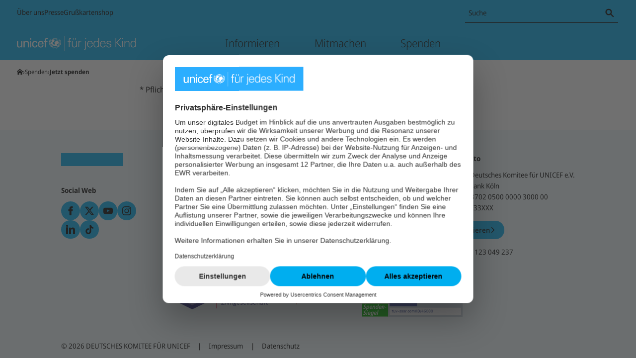

--- FILE ---
content_type: text/javascript; charset=utf-8
request_url: https://cdn.optimizely.com/public/30423700262/data/actions/4f0719841ea43e06537dc7d3ea0a23f8e1d060d54a51f0eac4cf689f3f791baf.js
body_size: 927
content:
window.optimizely.push({type:"load",data:{changes:[{"id": "c843a9667b8c4b648e1331533fe13476", "type": "custom_code", "value": function($){(function () {
  const EXPERIMENTATION_URL = "https://www.unicef.de/spenden/jetzt-spenden";

  // Show popup only once per session
  function hasShown() {
    return sessionStorage.getItem("exitIntentShown") === "true";
  }

  // Load code only once per session
  function hasLoaded() {
    return sessionStorage.getItem("exitIntentLoaded") === "true";
  }

  function currentURLIsExperimentUrl() {
    try {
      const breadcrumbSelector = "[data-element-name='Breadcrumb'] li";
      const targetBreadcrumb = "jetzt spenden";
      return Array.from(document.querySelectorAll(breadcrumbSelector)).some(
        (bcEl) => bcEl.innerText.toLowerCase().includes(targetBreadcrumb)
      );
    } catch (e) {
      return false;
    }
  }

  if (!hasLoaded()) {
    sessionStorage.setItem("exitIntentLoaded", "true");

    // Was modal shown due to back button
    let nextPath = null;

    // Detect mouse capabilites: https://css-tricks.com/interaction-media-features-and-their-potential-for-incorrect-assumptions/
    const deviceSupportsMouse = window.matchMedia(
      "(hover: hover) and (pointer: fine)"
    ).matches;

    if (deviceSupportsMouse) {
      // Trigger on mouse leave event (Desktop Only)
      function mouseoutHandler(e) {
        let currentUrl = location.href;
        if (
          !hasShown() &&
          currentUrl.includes(EXPERIMENTATION_URL) &&
          e.clientY <= 5
        ) {
          dataLayer.push({
            event: "reveal",
            element_context: "Exit Intent Layer",
            element_type: "Layer",
          });
          sessionStorage.setItem("exitIntentShown", "true");
          document.removeEventListener("mousemove", mouseoutHandler);
        }
      }
      document.addEventListener("mousemove", mouseoutHandler);
    } else {
      // Trigger on navigation - this runs on both pushState AND back/forward (Mobile Only)

      if (next && next.router) {
        next.router.events.on("routeChangeStart", (targetUrl) => {
          let currentUrl = location.href;
          if (targetUrl.includes("/danke")) {
            // if  the user is leaving for the thank you page showing the exit intent is no longer necessary...
            sessionStorage.setItem("exitIntentShown", "true");
          } else if (currentUrl.includes(EXPERIMENTATION_URL) && !hasShown()) {
            //...otherwise show exit intent
            // Show modal and stop navigation
            nextPath = targetUrl;
            // Track here that exit intent was shown due to navigation
            dataLayer.push({
              event: "reveal",
              element_context: "Exit Intent Layer",
              element_type: "Layer",
            });
            sessionStorage.setItem("exitIntentShown", "true");
          }
        });

        // Trigger on back/forward - this runs ONLY on back/forward (Mobile Only)
        next.router.beforePopState(({ url, as, options }) => {
          if (currentURLIsExperimentUrl() && !hasShown()) {
            // Track here that exit intent was shown due to back button
            dataLayer.push({
              event: "reveal",
              element_context: "Exit Intent Layer",
              element_type: "Layer",
            });
            sessionStorage.setItem("exitIntentShown", "true");
          }
          return true;
        });
      }
    }
  }
})();
}, "dependencies": []}]}});

--- FILE ---
content_type: application/javascript; charset=UTF-8
request_url: https://www.unicef.de/_next/static/chunks/9714.d4c3b154361d0c41.js
body_size: 2460
content:
"use strict";(self.webpackChunk_N_E=self.webpackChunk_N_E||[]).push([[9714],{9466:(e,t,r)=>{r.d(t,{A:()=>i});var a=r(94513),n=r(94285),s=r(76888),o=r(12070);let i=e=>{let{schema:t}=e,r=(0,n.useMemo)(()=>(0,s.A)({schema:t}),[t]);return(0,a.jsx)(o.A,{...e,schema:r})}},56180:(e,t,r)=>{r.d(t,{A:()=>n});let a=(e,t)=>{let r=structuredClone(e||{}),n=["title","ui:help","ui:placeholder","closeButtonLabel","comment","content","text","postfixLabel","postfix"],s=["enumNames","comments"];return Object.keys(r).forEach(e=>{n.includes(e)&&"object"!=typeof r[e]?t.messages[r[e]]&&(r[e]=t.formatMessage({id:r[e],defaultMessage:r[e]})):s.includes(e)?r[e]=r[e].map(e=>t.messages[e]?t.formatMessage({id:e,defaultMessage:e}):e):"object"==typeof r[e]&&(r[e]=a(r[e],t))}),r},n=a},69714:(e,t,r)=>{r.d(t,{A:()=>T});var a=r(94513),n=r(97344),s=r.n(n),o=r(94285),i=r(63465),m=r(33872),l=r(26431),u=r(9466),c=r(11193),d=r(10856),f=r(14144),h=r(95768),g=r(94533),p=r(56180),A=r(58059),b=r(67509),v=r(41080),S=r(10598),y=r(20477),E=r(75066),D=r(46628),x=r(8e3),k=r(75301),j=r(98223),w=r(25188),I=r(21693),L=r(73517),M=r(91775),C=r(16423),P=r(92907);let $=(0,i.YK)({submitButton:{id:"commonForm.submit",defaultMessage:"Send now"},formSubmitError:{id:"commonForm.submitError",defaultMessage:"Unfortunately, the form could not be submitted."}}),B=e=>{let t="Debug message (preview mode only): ";return Array.isArray(e)?t+JSON.stringify(e):e instanceof k.A&&e.response?.data?t+e.response.data.results?.find(({error:e})=>!!e)?.error:e instanceof Error?t+(e.message||"undefined"):void 0},T=e=>{let{settings:{formSchema:t,formUiSchema:r,formIdForTracking:n,thankYouPage:{path:i=null}={}}={}}=(0,f.M)(),{endPoint:k,enhanceSubmittedFormData:T=I.H,handleSuccessfulSubmission:_=null,initialFormData:F,getIsFormDataInvalid:N=()=>!1,onBlur:U=w.A,onChange:z=w.A,formSchema:V=t,uiSchema:Y=r,errorSchemaState:q,isWaitingState:K,formDataDisplayResolverByKey:O}=e,{currentNavigation:H,navigationId:J}=(0,d.S)(),R=(0,m.A)(),W=(0,o.useState)(!1),G=(0,o.useState)({}),[Q,X]=(0,o.useState)(),Z=(0,y.A)(),{siteId:ee,viewRepositoryName:et}=(0,h.i)(),er=(0,p.A)(V,R),ea=(0,p.A)(Y,R),{Captcha:en,getCaptchaProps:es,getCaptchaSolution:eo}=(0,A.e)(),ei=(0,c.k)()?.isSandbox,[em,el]=q||G,[eu,ec]=K||W,ed=n??`page-${J}`,ef=(0,o.useCallback)((e,t)=>{(0,x.xt)({...e,event:`${ed}_submit`,eventLabel:t?D.l.Label.Unsuccessful:D.l.Label.Successful,pageId:J})},[J,ed]),eh=(0,o.useCallback)(()=>{Z(i)},[Z,i]),eg=_||eh,ep=(0,g.T$)(),eA=(0,o.useCallback)(e=>{let{errors:t,formData:r}=e;t.length>0&&((0,j.mz)()&&X(t),ef(r,t))},[ef]),eb=(0,o.useMemo)(()=>({deviceType:()=>(0,S.A)(),urlParams:()=>ep}),[ep]),ev=(0,o.useCallback)(async({formData:e,errorSchema:t})=>{if(N(e,t))return;ec(!0),X(void 0);let r=T({...e,metaInformation:{...e.metaInformation,captchaSolution:eo(),isPreview:(0,j.mz)(),isSandbox:ei,pagePath:H,siteId:ee,viewRepositoryName:et}});try{el({});let{data:t}=await (0,v.jT)(et,k,r);if(t?.status===void 0||t?.captchaSolution===void 0)throw Error('Unexpected response data structure. Expect keys "status" and "captchaSolution".');if("VALID"===t.status&&"VALID"===t.captchaSolution)ef(r),eg(e,t);else{if(ec(!1),"VALID"!==t.status)if(t.results){let e=(0,E.A)(t.results,R,ea);if(s()(e)){let e=t.results.filter(({error:e})=>!!e).map(({error:e})=>e);if(s()(e)){let e=Error(t.status||"Unknown form transmission error");b.Ay.logError("DonationServiceAPI/Donation",{error:e,path:location?.pathname},"Error sending form"),X(e),ef(r,e)}else b.Ay.logError("DonationServiceAPI/Donation",{errors:e,path:location?.pathname},"Error sending form"),X(e),ef(r,e)}else el(e),(0,j.mz)()&&X((0,L.A)(t.results)),ef(r,e)}else{let e=Error(t.status||"Unknown form transmission error");b.Ay.logError("DonationServiceAPI/Donation",{error:e,path:location?.pathname},"Error sending form"),X(e),ef(r,e)}"VALID"!==t.captchaSolution&&(es().onError(),ef(r,{error:"Invalid captcha"}))}}catch(e){ec(!1),ef(r,e),b.Ay.logError("DonationServiceAPI/Donation",e,"Error sending form"),X(e)}},[k,T,es,eo,eg,N,ei,H,el,ec,ee,ef,et,R,ea]);return(0,a.jsxs)(a.Fragment,{children:[(0,a.jsx)(u.A,{schema:er,uiSchema:ea,errorSchema:em,formData:F,formDataDisplayResolverByKey:O,onSubmitFormDataEnhancerByKey:eb,onBlur:U,onChange:z,onError:eA,onSubmit:ev,children:(0,a.jsxs)(C.B,{vertical:!0,spacing:"extraLoose",children:[(0,a.jsx)(M.A,{itemAlignment:"center",children:(0,a.jsx)(l.A,{type:"submit",isWaiting:eu,elementName:"Submit",variant:"secondary",size:"large",children:R.formatMessage($.submitButton)})}),Q&&(0,a.jsx)(P.A,{as:"pre",alignment:"left",content:`<p>
                  ${(0,j.mz)()?B(Q):R.formatMessage($.formSubmitError)}
                  </p>`})]})}),(0,a.jsx)(en,{...es()})]})}},73517:(e,t,r)=>{r.d(t,{A:()=>a});let a=e=>e.filter(({validationMessages:e})=>!!e).reduce((e,t)=>[...e,...t.validationMessages],[])},75066:(e,t,r)=>{r.d(t,{A:()=>c});var a=r(73517),n=r(18714),s=r(36397),o=r.n(s),i=r(26089),m=r.n(i);let l=e=>!!e,u={required:/required property '([^']*)' not found/,pattern:/does not match the regex pattern (.*)/,minLength:/must be at least (\d+) characters long/,maxLength:/must be at most (\d+) characters long/,maximum:/must have a maximum value of (\d+)/,minimum:/must have a minimum value of (\d+)/,enum:/does not have a value in the enumeration/},c=(e,t,r)=>{let s=(0,a.A)(e).map(e=>{let a=e.match(/\$\.([^:]*): (.*)/);if(!a)return;let[,s,o]=a;if(o){for(let[e,a]of Object.entries(u))if(a?.test(o)){if("enum"===e)return;let[,i]=o.match(a)||[],l="required"===e?`${s}.${i}`:s,u=(0,n.A)({errorType:e,errorParams:{pattern:i,missingProperty:i,limit:i},intl:t,uiSchema:m()(r,l)});if(u)return{field:l,message:u}}return{field:s,message:o}}return{field:s,message:(0,n.A)({errorType:"unknown",intl:t})}}),i={};return s.filter(l).forEach(({field:e,message:t})=>{o()(i,`${e}.__errors`,[t])}),i}},76888:(e,t,r)=>{r.d(t,{A:()=>m});var a=r(36397),n=r.n(a),s=r(26089),o=r.n(s),i=r(33798);let m=({schema:e})=>{let t=structuredClone(e),r=new Date,a=new Date;return r.setFullYear(r.getFullYear()-120),a.setDate(a.getDate()-1),(0,i.A)(t,"birthday").forEach(({key:e,value:s})=>{let i=o()(t,e);i?.format==="date"&&n()(t,e,{...s,minimum:r.getTime(),maximum:a.getTime()})}),t}}}]);

--- FILE ---
content_type: application/javascript; charset=UTF-8
request_url: https://www.unicef.de/_next/static/chunks/CommonDonationFormPlaceholder.e0d7cb2311ad6359.js
body_size: -11
content:
"use strict";(self.webpackChunk_N_E=self.webpackChunk_N_E||[]).push([[4579],{43834:(e,s,l)=>{l.r(s),l.d(s,{default:()=>h});var u=l(94513),a=l(99118),c=l(83973);let h=({self:e})=>(0,u.jsx)(a.A,{children:(0,u.jsx)(c.A,{...e})})}}]);

--- FILE ---
content_type: application/javascript; charset=UTF-8
request_url: https://www.unicef.de/_next/static/chunks/2619.808ceb40ec373615.js
body_size: 2536
content:
"use strict";(self.webpackChunk_N_E=self.webpackChunk_N_E||[]).push([[2619],{6804:(e,t,i)=>{i.d(t,{A:()=>a});var n=i(16807),o=i(8804);let a=(e,t,i)=>{if((0,n.A)(t)){let n=[i(t.mobile)];return t.tablet&&n.push((0,o.AH)(["","{","}"],e.media.tablet,i(t.tablet))),t.tabletLandscape&&n.push((0,o.AH)(["","{","}"],e.media.tabletLandscape,i(t.tabletLandscape))),t.desktop&&n.push((0,o.AH)(["","{","}"],e.media.desktop,i(t.desktop))),t.desktopL&&n.push((0,o.AH)(["","{","}"],e.media.desktopL,i(t.desktopL))),n}return i(t)}},8144:(e,t,i)=>{i.d(t,{Ay:()=>A,V_:()=>x,Zv:()=>f});var n=i(94513),o=i(8804),a=i(81899),r=i(67246),l=i(3472),c=i(94196),d=i(3380),s=i(88474);let m={singleOnLastRow:"&:last-child:nth-child(3n + 1)",firstOfPairOnLastRow:"&:has(+ :last-child:nth-child(3n + 2))",secondOfPairOnLastRow:"&:last-child:nth-child(3n + 2)"},p=o.I4.ul.withConfig({componentId:"sc-b1765f18-0"})(({theme:e,$direction:t,contentDirection:i,isOrdered:n})=>(0,o.AH)(["li{clear:both;break-inside:avoid;}"," "," "," ",""],"horizontal"!==t&&(0,o.AH)(["display:flex;flex-direction:column;",""],"horizontal"===i&&(0,o.AH)(["row-gap:",";"],e.spacing[12])),"horizontal"===t&&(0,o.AH)(["display:grid;grid-template-columns:1fr;justify-content:center;gap:"," ",";"," ","{grid-template-columns:repeat(6,1fr);row-gap:",";}> li{","{grid-column:span 2;","{grid-column:3 / 5;}","{grid-column:2 / 4;}","{grid-column:4 / 6;}}",";}"],e.spacing[12],e.spacing[40],"horizontal"===i&&(0,o.AH)(["row-gap:",";","{row-gap:",";}"],e.spacing[12],e.media.tabletLandscape,e.spacing[40]),e.media.tabletLandscape,e.spacing[40],e.media.tabletLandscape,m.singleOnLastRow,m.firstOfPairOnLastRow,m.secondOfPairOnLastRow,n&&(0,o.AH)(["align-items:flex-start;"])),"vertical2column"===t&&(0,o.AH)(["","{display:block;column-count:2;column-gap:",";margin-bottom:-",";}"],e.media.tablet,e.spacing[20],e.spacing[12]),n&&(0,o.AH)(["counter-reset:orderedlist;",""],"horizontal"!==t&&(0,o.AH)(["gap:",";"],e.spacing[12])))),g=o.I4.li.withConfig({componentId:"sc-b1765f18-1"})(({theme:e,contentDirection:t,$direction:i,icon:n=null})=>(0,o.AH)(["","{flex-shrink:0;}box-sizing:border-box;display:flex;flex-direction:",";align-items:flex-start;gap:",";","{gap:",";}> ","{","{","}}","{display:flex;flex-direction:row;align-items:",";gap:",";","{","{width:1em;height:1em;}}}"," ",""],a.OX,"horizontal"===t?"row":"column",e.spacing[10],e.media.tablet,e.spacing[20],s.AM,a.OX,"horizontal"===i?(0,o.AH)(["width:",";height:",";"],e.iconSize["5-xl"],e.iconSize["5-xl"]):(0,o.AH)(["width:",";height:",";"],e.iconSize["4-xl"],e.iconSize["4-xl"]),s.MD,"horizontal"===i||"horizontal"===t?"center":"flex-start",e.spacing[6],s.AM,a.OX,"vertical2column"===i&&(0,o.AH)(["","{padding-bottom:",";}"],e.media.tablet,e.spacing[12]),"horizontal"===i&&(0,o.AH)(["",""],n&&"vertical"===t?(0,o.AH)(["align-items:center;"]):(0,o.AH)(["flex-direction:column;align-items:center;"])))),h=o.I4.div.withConfig({componentId:"sc-b1765f18-2"})(({$direction:e,isOrdered:t})=>(0,o.AH)(["display:flex;flex-direction:column;align-self:center;align-items:",";text-align:",";width:100%;"],"horizontal"!==e||t?"flex-start":"center","horizontal"!==e||t?"left":"center")),f=o.I4.div.withConfig({componentId:"sc-b1765f18-3"})(({theme:e,textColorScheme:t,isOrdered:i,iconName:n,$direction:a})=>(0,o.AH)(["font-weight:",";color:",";",";"," span{display:-webkit-box;-webkit-box-orient:vertical;-webkit-line-clamp:2;line-height:",";overflow:hidden;}"],e.font.weights.bold,e.colors.factOrStep[t],(0,c.$v)(i?e.font.sizes.l:n?e.font.sizes["3-xl"]:e.font.sizes["9-xl"]),i?(0,o.AH)(["display:flex;align-items:flex-end;gap:",";"," &::before{counter-increment:orderedlist;content:counter(orderedlist);",";}"],e.spacing[6],"horizontal"===a&&(0,o.AH)(["","{height:2.8em;}"],e.media.tabletLandscape),(0,c.$v)(e.font.sizes["9-xl"])):"",e.font.lineHeights.m)),b=o.I4.div.withConfig({componentId:"sc-b1765f18-4"})(({theme:e,textColorScheme:t,isOrdered:i})=>(0,o.AH)(["font-weight:",";color:",";",";line-height:",";display:-webkit-box;-webkit-box-orient:vertical;-webkit-line-clamp:3;overflow:hidden;",";"],e.font.weights.light,e.colors.factOrStep[t],(0,c.$v)(e.font.sizes.l),e.font.lineHeights.m,i&&(0,o.AH)(["margin-top:",";"],e.spacing[4]))),u=(0,o.I4)(r.J).withConfig({componentId:"sc-b1765f18-5"})(({theme:e,title:t,isCropping:i,$direction:n})=>(0,o.AH)(["break-inside:avoid-column;","{width:100%;}"," ",";"],e.media.tabletLandscape,i?(0,o.AH)(["display:-webkit-box;-webkit-box-orient:vertical;-webkit-line-clamp:8;overflow:hidden;"]):(0,o.AH)(["display:block;"]),t?(0,o.AH)(["margin-top:",";"],e.spacing["horizontal"===n?12:6]):"")),x=e=>{let{iconName:t=null,title:i,subtitle:o,content:r=null,direction:c,contentDirection:d,textColorScheme:s,isOrdered:m,className:p,link:g}=e;return(0,n.jsxs)(n.Fragment,{children:[t&&!m&&(0,n.jsx)(a.Ay,{name:t,size:"horizontal"===c?"5-xl":"4-xl"}),(0,n.jsxs)(h,{$direction:c,isOrdered:m,contentDirection:d,iconName:t,className:p,children:[i&&(0,n.jsx)(n.Fragment,{children:g?(0,n.jsx)(l.A,{hasLearnMoreArrow:!0,...g,buttonVariant:"quinary",children:(0,n.jsx)(f,{textColorScheme:s,isOrdered:m,iconName:t,$direction:c,children:(0,n.jsx)("span",{children:i})})}):(0,n.jsx)(f,{textColorScheme:s,isOrdered:m,iconName:t,$direction:c,children:(0,n.jsx)("span",{children:i})})}),o&&(0,n.jsx)(b,{textColorScheme:s,isOrdered:m,children:o}),r&&(0,n.jsx)(u,{title:i,$direction:c,text:r,isCropping:!(!m&&"horizontal"===d&&("vertical1column"===c||"vertical2column"===c)),colorScheme:"bright"===s?"dark":"bright",align:"horizontal"!==c||"vertical"!==d||t||m?"left":"center"})]})]})},A=({isOrdered:e=!1,direction:t="horizontal",contentDirection:i="vertical",textColorScheme:o="dark",items:a,className:r,...l})=>(0,n.jsx)(p,{as:e?"ol":"ul",contentDirection:i,$direction:t,isOrdered:e,className:r,...(0,d.y)({props:l,objectName:"FactOrStepList"}),children:a.map((a,l)=>(0,n.jsx)(g,{$direction:t,contentDirection:i,icon:a.iconName,...(0,d.y)({elementName:"Item",elementIndex:l}),children:(0,n.jsx)(x,{iconName:a.iconName,title:a.title,subtitle:a.subtitle,content:a.content,direction:t,contentDirection:i,textColorScheme:o,isOrdered:e,className:r,link:a.link})},l))})},17341:(e,t,i)=>{i.d(t,{A:()=>A,k:()=>g});var n=i(94513),o=i(94285),a=i(8804),r=i(57353),l=i(49756),c=i(6804),d=i(16807);let s=a.I4.div.withConfig({componentId:"sc-db8a84cc-0"})(({theme:e,columns:t})=>{let i=(0,c.A)(e,t,e=>(0,a.AH)(["--columns:",";"],e));return(0,a.AH)([""," ",""],i,(0,a.AH)(["container-type:inline-size;"]))}),m=a.I4.div.withConfig({componentId:"sc-db8a84cc-1"})(({theme:e,gap:t,columns:i})=>(0,a.AH)(["display:grid;grid-template-columns:repeat(var(--columns),minmax(0,1fr));gap:calc("," * 0.5);",""],e.columnArrangement.gap[t],(0,a.AH)([""," @container (max-width:","px){grid-template-columns:repeat(1,minmax(0,1fr));}@container (width > ","px){gap:",";}"],4===i&&(0,a.AH)(["@container (max-width:","px){grid-template-columns:repeat(2,minmax(0,1fr));}"],l.S),l.z,l.z,e.columnArrangement.gap[t]))),p=(0,a.I4)(m).withConfig({componentId:"sc-db8a84cc-2"})(({theme:e,gap:t})=>(0,a.AH)([""," ",""],(0,a.AH)(["padding:0 calc("," * 0.5);"],e.columnArrangement.gap[t]),(0,a.AH)(["@container (max-width:","px){gap:calc("," * 0.5);}"],l.z,e.columnArrangement.gap[t]))),g=a.I4.div.withConfig({componentId:"sc-db8a84cc-3"})(()=>(0,a.AH)(["position:relative;> *{box-sizing:border-box;}"])),h=(0,a.I4)(g).withConfig({componentId:"sc-db8a84cc-4"})(({theme:e,gap:t="content",columns:i})=>(0,a.AH)(["",""],(0,a.AH)(["@container (max-width:","px){border-top:",";padding-top:calc("," * 0.5);&:first-child{border:0;padding-top:0;}&::after,&:nth-of-type(2n)::after,&::before{content:initial;}}@container (width > ","px){&::after{right:0;top:0;margin-right:calc("," * -0.5);}&::before,&:last-of-type::after{content:'';position:absolute;margin-left:calc("," * -0.5);background-color:",";width:1px;height:100%;}}",""],l.z,e.border.thin,e.columnArrangement.gap[t],l.z,e.columnArrangement.gap[t],e.columnArrangement.gap[t],e.colors.border,4===i&&(0,a.AH)(["@container (max-width:","px){&:nth-of-type(2n)::after{content:'';position:absolute;margin-left:calc("," * -0.5);background-color:",";width:1px;height:100%;}}"],l.S,e.columnArrangement.gap[t],e.colors.border)))),f=(0,a.I4)(g).withConfig({componentId:"sc-db8a84cc-5"})(({theme:e,gap:t="content"})=>(0,a.AH)(["",""],(0,a.AH)(["@container (max-width:","px){border-top:",";padding-top:calc("," * 0.5);&:first-child{border:0;padding-top:0;}}@container (width > ","px){&::before{content:'';position:absolute;margin-left:calc("," * -0.5);border-left:",";width:1px;height:100%;}&:first-child{&::before{display:none;}}}"],l.z,e.border.thin,e.columnArrangement.gap[t],l.z,e.columnArrangement.gap[t],e.border.thin))),b=(e="none")=>"vertical-all"===e?p:m,u=(e="none")=>{switch(e){case"vertical-all":return h;case"vertical-inner":return f;default:return g}},x=(e="none",t)=>{switch(e){case"vertical-all":case"vertical-inner":return t;default:return}},A=e=>{let{separator:t="none",columns:i=2,children:a,gap:l="content",className:c,renderAs:m="div"}=e,p=(0,o.useMemo)(()=>(0,r.t)({separator:t,columns:i,gap:l})||"key",[i,l,t]),g=b(t),h=u(t),f=(0,o.useMemo)(()=>{let e=o.Children.toArray(a);return(0,d.A)(i)?e:e.slice(0,x(t,i))},[t,i,a]);return f.length>0?(0,n.jsx)(s,{columns:i,children:(0,n.jsx)(g,{as:m,gap:l,className:c,columns:i,children:f.map((e,t)=>(0,n.jsx)(h,{gap:l,as:"ul"===m?"li":"div",columns:i,children:e},p+t))})}):void 0}},26828:(e,t,i)=>{i.d(t,{A:()=>n});let n=(e,t,i=-1)=>{let n=e/100,o=i>-1?i:2*!Number.isInteger(n);return t.formatNumber(n,{style:"currency",currency:"EUR",minimumFractionDigits:o,maximumFractionDigits:o})}},26927:(e,t,i)=>{i.d(t,{j:()=>n.A});var n=i(17341)},49756:(e,t,i)=>{i.d(t,{S:()=>o,z:()=>n});let n=680,o=941}}]);

--- FILE ---
content_type: application/javascript; charset=UTF-8
request_url: https://www.unicef.de/_next/static/chunks/2075.bd50234895bd3eba.js
body_size: 4892
content:
"use strict";(self.webpackChunk_N_E=self.webpackChunk_N_E||[]).push([[2075],{6865:(t,r,e)=>{e.d(r,{A:()=>L});var n,o,a=Object.prototype;let u=function(t){var r=t&&t.constructor;return t===("function"==typeof r&&r.prototype||a)};var c=(n=Object.keys,o=Object,function(t){return n(o(t))}),i=Object.prototype.hasOwnProperty;let l=function(t){if(!u(t))return c(t);var r=[];for(var e in Object(t))i.call(t,e)&&"constructor"!=e&&r.push(e);return r};var f=e(52845),s=e(44748),p=(0,f.A)(s.A,"DataView"),A=e(33946),v=(0,f.A)(s.A,"Promise"),h=e(19576),y=(0,f.A)(s.A,"WeakMap"),d=e(71334),b=e(51144),_="[object Map]",j="[object Promise]",g="[object Set]",m="[object WeakMap]",w="[object DataView]",O=(0,b.A)(p),S=(0,b.A)(A.A),x=(0,b.A)(v),z=(0,b.A)(h.A),P=(0,b.A)(y),$=d.A;(p&&$(new p(new ArrayBuffer(1)))!=w||A.A&&$(new A.A)!=_||v&&$(v.resolve())!=j||h.A&&$(new h.A)!=g||y&&$(new y)!=m)&&($=function(t){var r=(0,d.A)(t),e="[object Object]"==r?t.constructor:void 0,n=e?(0,b.A)(e):"";if(n)switch(n){case O:return w;case S:return _;case x:return j;case z:return g;case P:return m}return r});let k=$;var E=e(38364),F=e(11608),M=e(32287),T="object"==typeof exports&&exports&&!exports.nodeType&&exports,C=T&&"object"==typeof module&&module&&!module.nodeType&&module,B=C&&C.exports===T?s.A.Buffer:void 0;let D=(B?B.isBuffer:void 0)||function(){return!1};var I=e(44519),U=e(30883),N={};N["[object Float32Array]"]=N["[object Float64Array]"]=N["[object Int8Array]"]=N["[object Int16Array]"]=N["[object Int32Array]"]=N["[object Uint8Array]"]=N["[object Uint8ClampedArray]"]=N["[object Uint16Array]"]=N["[object Uint32Array]"]=!0,N["[object Arguments]"]=N["[object Array]"]=N["[object ArrayBuffer]"]=N["[object Boolean]"]=N["[object DataView]"]=N["[object Date]"]=N["[object Error]"]=N["[object Function]"]=N["[object Map]"]=N["[object Number]"]=N["[object Object]"]=N["[object RegExp]"]=N["[object Set]"]=N["[object String]"]=N["[object WeakMap]"]=!1;var R=e(65941),V="object"==typeof exports&&exports&&!exports.nodeType&&exports,W=V&&"object"==typeof module&&module&&!module.nodeType&&module,q=W&&W.exports===V&&R.A.process,G=function(){try{var t=W&&W.require&&W.require("util").types;if(t)return t;return q&&q.binding&&q.binding("util")}catch(t){}}(),H=G&&G.isTypedArray,J=H?function(t){return H(t)}:function(t){return(0,U.A)(t)&&(0,I.A)(t.length)&&!!N[(0,d.A)(t)]},K=Object.prototype.hasOwnProperty;let L=function(t){if(null==t)return!0;if((0,M.A)(t)&&((0,F.A)(t)||"string"==typeof t||"function"==typeof t.splice||D(t)||J(t)||(0,E.A)(t)))return!t.length;var r=k(t);if("[object Map]"==r||"[object Set]"==r)return!t.size;if(u(t))return!l(t).length;for(var e in t)if(K.call(t,e))return!1;return!0}},7668:(t,r,e)=>{e.d(r,{A:()=>a});var n=e(52147),o=1/0;let a=function(t){if("string"==typeof t||(0,n.A)(t))return t;var r=t+"";return"0"==r&&1/t==-o?"-0":r}},7800:(t,r,e)=>{e.d(r,{A:()=>n});let n=e(44748).A.Symbol},9538:(t,r,e)=>{e.d(r,{A:()=>f});var n=e(11608),o=e(52147),a=/\.|\[(?:[^[\]]*|(["'])(?:(?!\1)[^\\]|\\.)*?\1)\]/,u=/^\w*$/;let c=function(t,r){if((0,n.A)(t))return!1;var e=typeof t;return!!("number"==e||"symbol"==e||"boolean"==e||null==t||(0,o.A)(t))||u.test(t)||!a.test(t)||null!=r&&t in Object(r)};var i=e(11721),l=e(25573);let f=function(t,r){return(0,n.A)(t)?t:c(t,r)?[t]:(0,i.A)((0,l.A)(t))}},11608:(t,r,e)=>{e.d(r,{A:()=>n});let n=Array.isArray},11721:(t,r,e)=>{e.d(r,{A:()=>c});var n=e(38528);function o(t,r){if("function"!=typeof t||null!=r&&"function"!=typeof r)throw TypeError("Expected a function");var e=function(){var n=arguments,o=r?r.apply(this,n):n[0],a=e.cache;if(a.has(o))return a.get(o);var u=t.apply(this,n);return e.cache=a.set(o,u)||a,u};return e.cache=new(o.Cache||n.A),e}o.Cache=n.A;var a=/[^.[\]]+|\[(?:(-?\d+(?:\.\d+)?)|(["'])((?:(?!\2)[^\\]|\\.)*?)\2)\]|(?=(?:\.|\[\])(?:\.|\[\]|$))/g,u=/\\(\\)?/g;let c=function(t){var r=o(t,function(t){return 500===e.size&&e.clear(),t}),e=r.cache;return r}(function(t){var r=[];return 46===t.charCodeAt(0)&&r.push(""),t.replace(a,function(t,e,n,o){r.push(n?o.replace(u,"$1"):e||t)}),r})},14457:(t,r,e)=>{e.d(r,{A:()=>n});let n=function(t,r){for(var e=-1,n=null==t?0:t.length,o=Array(n);++e<n;)o[e]=r(t[e],e,t);return o}},17667:(t,r,e)=>{e.d(r,{A:()=>a});var n=e(71334),o=e(31164);let a=function(t){if(!(0,o.A)(t))return!1;var r=(0,n.A)(t);return"[object Function]"==r||"[object GeneratorFunction]"==r||"[object AsyncFunction]"==r||"[object Proxy]"==r}},19576:(t,r,e)=>{e.d(r,{A:()=>a});var n=e(52845),o=e(44748);let a=(0,n.A)(o.A,"Set")},25573:(t,r,e)=>{e.d(r,{A:()=>s});var n=e(7800),o=e(14457),a=e(11608),u=e(52147),c=1/0,i=n.A?n.A.prototype:void 0,l=i?i.toString:void 0;let f=function t(r){if("string"==typeof r)return r;if((0,a.A)(r))return(0,o.A)(r,t)+"";if((0,u.A)(r))return l?l.call(r):"";var e=r+"";return"0"==e&&1/r==-c?"-0":e},s=function(t){return null==t?"":f(t)}},27906:(t,r,e)=>{e.d(r,{A:()=>n});let n=function(t,r){return t===r||t!=t&&r!=r}},28397:(t,r,e)=>{e.d(r,{A:()=>n});let n=function(t){return t}},30883:(t,r,e)=>{e.d(r,{A:()=>n});let n=function(t){return null!=t&&"object"==typeof t}},31164:(t,r,e)=>{e.d(r,{A:()=>n});let n=function(t){var r=typeof t;return null!=t&&("object"==r||"function"==r)}},32287:(t,r,e)=>{e.d(r,{A:()=>a});var n=e(17667),o=e(44519);let a=function(t){return null!=t&&(0,o.A)(t.length)&&!(0,n.A)(t)}},33946:(t,r,e)=>{e.d(r,{A:()=>a});var n=e(52845),o=e(44748);let a=(0,n.A)(o.A,"Map")},38364:(t,r,e)=>{e.d(r,{A:()=>l});var n=e(71334),o=e(30883);let a=function(t){return(0,o.A)(t)&&"[object Arguments]"==(0,n.A)(t)};var u=Object.prototype,c=u.hasOwnProperty,i=u.propertyIsEnumerable;let l=a(function(){return arguments}())?a:function(t){return(0,o.A)(t)&&c.call(t,"callee")&&!i.call(t,"callee")}},38386:(t,r)=>{var e="function"==typeof Symbol&&Symbol.for,n=e?Symbol.for("react.element"):60103,o=e?Symbol.for("react.portal"):60106,a=e?Symbol.for("react.fragment"):60107,u=e?Symbol.for("react.strict_mode"):60108,c=e?Symbol.for("react.profiler"):60114,i=e?Symbol.for("react.provider"):60109,l=e?Symbol.for("react.context"):60110,f=e?Symbol.for("react.async_mode"):60111,s=e?Symbol.for("react.concurrent_mode"):60111,p=e?Symbol.for("react.forward_ref"):60112,A=e?Symbol.for("react.suspense"):60113,v=(e&&Symbol.for("react.suspense_list"),e?Symbol.for("react.memo"):60115),h=e?Symbol.for("react.lazy"):60116;function y(t){if("object"==typeof t&&null!==t){var r=t.$$typeof;switch(r){case n:switch(t=t.type){case f:case s:case a:case c:case u:case A:return t;default:switch(t=t&&t.$$typeof){case l:case p:case i:return t;default:return r}}case h:case v:case o:return r}}}e&&Symbol.for("react.fundamental"),e&&Symbol.for("react.responder");r.isForwardRef=function(t){return y(t)===p},r.isMemo=function(t){return y(t)===v}},38528:(t,r,e)=>{e.d(r,{A:()=>h});var n=(0,e(52845).A)(Object,"create"),o=Object.prototype.hasOwnProperty,a=Object.prototype.hasOwnProperty;function u(t){var r=-1,e=null==t?0:t.length;for(this.clear();++r<e;){var n=t[r];this.set(n[0],n[1])}}u.prototype.clear=function(){this.__data__=n?n(null):{},this.size=0},u.prototype.delete=function(t){var r=this.has(t)&&delete this.__data__[t];return this.size-=!!r,r},u.prototype.get=function(t){var r=this.__data__;if(n){var e=r[t];return"__lodash_hash_undefined__"===e?void 0:e}return o.call(r,t)?r[t]:void 0},u.prototype.has=function(t){var r=this.__data__;return n?void 0!==r[t]:a.call(r,t)},u.prototype.set=function(t,r){var e=this.__data__;return this.size+=+!this.has(t),e[t]=n&&void 0===r?"__lodash_hash_undefined__":r,this};var c=e(27906);let i=function(t,r){for(var e=t.length;e--;)if((0,c.A)(t[e][0],r))return e;return -1};var l=Array.prototype.splice;function f(t){var r=-1,e=null==t?0:t.length;for(this.clear();++r<e;){var n=t[r];this.set(n[0],n[1])}}f.prototype.clear=function(){this.__data__=[],this.size=0},f.prototype.delete=function(t){var r=this.__data__,e=i(r,t);return!(e<0)&&(e==r.length-1?r.pop():l.call(r,e,1),--this.size,!0)},f.prototype.get=function(t){var r=this.__data__,e=i(r,t);return e<0?void 0:r[e][1]},f.prototype.has=function(t){return i(this.__data__,t)>-1},f.prototype.set=function(t,r){var e=this.__data__,n=i(e,t);return n<0?(++this.size,e.push([t,r])):e[n][1]=r,this};var s=e(33946);let p=function(t){var r=typeof t;return"string"==r||"number"==r||"symbol"==r||"boolean"==r?"__proto__"!==t:null===t},A=function(t,r){var e=t.__data__;return p(r)?e["string"==typeof r?"string":"hash"]:e.map};function v(t){var r=-1,e=null==t?0:t.length;for(this.clear();++r<e;){var n=t[r];this.set(n[0],n[1])}}v.prototype.clear=function(){this.size=0,this.__data__={hash:new u,map:new(s.A||f),string:new u}},v.prototype.delete=function(t){var r=A(this,t).delete(t);return this.size-=!!r,r},v.prototype.get=function(t){return A(this,t).get(t)},v.prototype.has=function(t){return A(this,t).has(t)},v.prototype.set=function(t,r){var e=A(this,t),n=e.size;return e.set(t,r),this.size+=+(e.size!=n),this};let h=v},44519:(t,r,e)=>{e.d(r,{A:()=>n});let n=function(t){return"number"==typeof t&&t>-1&&t%1==0&&t<=0x1fffffffffffff}},44748:(t,r,e)=>{e.d(r,{A:()=>a});var n=e(65941),o="object"==typeof self&&self&&self.Object===Object&&self;let a=n.A||o||Function("return this")()},51070:(t,r,e)=>{e.d(r,{A:()=>o});var n=e(52845);let o=function(){try{var t=(0,n.A)(Object,"defineProperty");return t({},"",{}),t}catch(t){}}()},51144:(t,r,e)=>{e.d(r,{A:()=>o});var n=Function.prototype.toString;let o=function(t){if(null!=t){try{return n.call(t)}catch(t){}try{return t+""}catch(t){}}return""}},52147:(t,r,e)=>{e.d(r,{A:()=>a});var n=e(71334),o=e(30883);let a=function(t){return"symbol"==typeof t||(0,o.A)(t)&&"[object Symbol]"==(0,n.A)(t)}},52783:(t,r,e)=>{e.d(r,{A:()=>S});var n=e(57215),o=e(51070);let a=function(t,r,e){"__proto__"==r&&o.A?(0,o.A)(t,r,{configurable:!0,enumerable:!0,value:e,writable:!0}):t[r]=e};var u=e(27906),c=Object.prototype.hasOwnProperty;let i=function(t,r,e){var n=t[r];c.call(t,r)&&(0,u.A)(n,e)&&(void 0!==e||r in t)||a(t,r,e)};var l=e(9538),f=/^(?:0|[1-9]\d*)$/;let s=function(t,r){var e=typeof t;return!!(r=null==r?0x1fffffffffffff:r)&&("number"==e||"symbol"!=e&&f.test(t))&&t>-1&&t%1==0&&t<r};var p=e(31164),A=e(7668);let v=function(t,r,e,n){if(!(0,p.A)(t))return t;r=(0,l.A)(r,t);for(var o=-1,a=r.length,u=a-1,c=t;null!=c&&++o<a;){var f=(0,A.A)(r[o]),v=e;if("__proto__"===f||"constructor"===f||"prototype"===f)break;if(o!=u){var h=c[f];void 0===(v=n?n(h,f,c):void 0)&&(v=(0,p.A)(h)?h:s(r[o+1])?[]:{})}i(c,f,v),c=c[f]}return t},h=function(t,r,e){for(var o=-1,a=r.length,u={};++o<a;){var c=r[o],i=(0,n.A)(t,c);e(i,c)&&v(u,(0,l.A)(c,t),i)}return u},y=function(t,r){return null!=t&&r in Object(t)};var d=e(38364),b=e(11608),_=e(44519);let j=function(t,r,e){r=(0,l.A)(r,t);for(var n=-1,o=r.length,a=!1;++n<o;){var u=(0,A.A)(r[n]);if(!(a=null!=t&&e(t,u)))break;t=t[u]}return a||++n!=o?a:!!(o=null==t?0:t.length)&&(0,_.A)(o)&&s(u,o)&&((0,b.A)(t)||(0,d.A)(t))};var g=e(84061);let m=function(t){return(null==t?0:t.length)?(0,g.A)(t,1):[]};var w=e(96823),O=e(58163);let S=function(t){return(0,O.A)((0,w.A)(t,void 0,m),t+"")}(function(t,r){return null==t?{}:h(t,r,function(r,e){return null!=t&&j(t,e,y)})})},52845:(t,r,e)=>{e.d(r,{A:()=>v});var n=e(17667),o=e(44748).A["__core-js_shared__"],a=function(){var t=/[^.]+$/.exec(o&&o.keys&&o.keys.IE_PROTO||"");return t?"Symbol(src)_1."+t:""}(),u=e(31164),c=e(51144),i=/^\[object .+?Constructor\]$/,l=Object.prototype,f=Function.prototype.toString,s=l.hasOwnProperty,p=RegExp("^"+f.call(s).replace(/[\\^$.*+?()[\]{}|]/g,"\\$&").replace(/hasOwnProperty|(function).*?(?=\\\()| for .+?(?=\\\])/g,"$1.*?")+"$");let A=function(t){return!!(0,u.A)(t)&&(!a||!(a in t))&&((0,n.A)(t)?p:i).test((0,c.A)(t))},v=function(t,r){var e=null==t?void 0:t[r];return A(e)?e:void 0}},52865:(t,r,e)=>{e.d(r,{A:()=>o});var n=e(57215);let o=function(t,r,e){var o=null==t?void 0:(0,n.A)(t,r);return void 0===o?e:o}},57215:(t,r,e)=>{e.d(r,{A:()=>a});var n=e(9538),o=e(7668);let a=function(t,r){r=(0,n.A)(r,t);for(var e=0,a=r.length;null!=t&&e<a;)t=t[(0,o.A)(r[e++])];return e&&e==a?t:void 0}},58163:(t,r,e)=>{e.d(r,{A:()=>c});var n=e(51070),o=e(28397),a=n.A?function(t,r){return(0,n.A)(t,"toString",{configurable:!0,enumerable:!1,value:function(){return r},writable:!0})}:o.A,u=Date.now;let c=function(t){var r=0,e=0;return function(){var n=u(),o=16-(n-e);if(e=n,o>0){if(++r>=800)return arguments[0]}else r=0;return t.apply(void 0,arguments)}}(a)},65941:(t,r,e)=>{e.d(r,{A:()=>n});let n="object"==typeof global&&global&&global.Object===Object&&global},71334:(t,r,e)=>{e.d(r,{A:()=>s});var n=e(7800),o=Object.prototype,a=o.hasOwnProperty,u=o.toString,c=n.A?n.A.toStringTag:void 0;let i=function(t){var r=a.call(t,c),e=t[c];try{t[c]=void 0;var n=!0}catch(t){}var o=u.call(t);return n&&(r?t[c]=e:delete t[c]),o};var l=Object.prototype.toString,f=n.A?n.A.toStringTag:void 0;let s=function(t){return null==t?void 0===t?"[object Undefined]":"[object Null]":f&&f in Object(t)?i(t):l.call(t)}},77952:(t,r,e)=>{e.d(r,{A:()=>f});var n=e(14457);let o=function(t,r){var e=-1,n=t.length;for(r||(r=Array(n));++e<n;)r[e]=t[e];return r};var a=e(11608),u=e(52147),c=e(11721),i=e(7668),l=e(25573);let f=function(t){return(0,a.A)(t)?(0,n.A)(t,i.A):(0,u.A)(t)?[t]:o((0,c.A)((0,l.A)(t)))}},81173:(t,r,e)=>{e.d(r,{A:()=>m});var n=e(84061),o=e(28397),a=e(96823),u=e(58163),c=e(38528);function i(t){var r=-1,e=null==t?0:t.length;for(this.__data__=new c.A;++r<e;)this.add(t[r])}i.prototype.add=i.prototype.push=function(t){return this.__data__.set(t,"__lodash_hash_undefined__"),this},i.prototype.has=function(t){return this.__data__.has(t)};let l=function(t,r,e,n){for(var o=t.length,a=e+(n?1:-1);n?a--:++a<o;)if(r(t[a],a,t))return a;return -1},f=function(t){return t!=t},s=function(t,r,e){for(var n=e-1,o=t.length;++n<o;)if(t[n]===r)return n;return -1},p=function(t,r){return!!(null==t?0:t.length)&&(r==r?s(t,r,0):l(t,f,0))>-1},A=function(t,r,e){for(var n=-1,o=null==t?0:t.length;++n<o;)if(e(r,t[n]))return!0;return!1},v=function(t,r){return t.has(r)};var h=e(19576);let y=function(t){var r=-1,e=Array(t.size);return t.forEach(function(t){e[++r]=t}),e};var d=h.A&&1/y(new h.A([,-0]))[1]==1/0?function(t){return new h.A(t)}:function(){};let b=function(t,r,e){var n=-1,o=p,a=t.length,u=!0,c=[],l=c;if(e)u=!1,o=A;else if(a>=200){var f=r?null:d(t);if(f)return y(f);u=!1,o=v,l=new i}else l=r?[]:c;t:for(;++n<a;){var s=t[n],h=r?r(s):s;if(s=e||0!==s?s:0,u&&h==h){for(var b=l.length;b--;)if(l[b]===h)continue t;r&&l.push(h),c.push(s)}else o(l,h,e)||(l!==c&&l.push(h),c.push(s))}return c};var _=e(32287),j=e(30883);let g=function(t){return(0,j.A)(t)&&(0,_.A)(t)},m=function(t,r){return(0,u.A)((0,a.A)(t,void 0,o.A),t+"")}(function(t){return b((0,n.A)(t,1,g,!0))})},82838:(t,r,e)=>{t.exports=e(38386)},84061:(t,r,e)=>{e.d(r,{A:()=>l});let n=function(t,r){for(var e=-1,n=r.length,o=t.length;++e<n;)t[o+e]=r[e];return t};var o=e(7800),a=e(38364),u=e(11608),c=o.A?o.A.isConcatSpreadable:void 0;let i=function(t){return(0,u.A)(t)||(0,a.A)(t)||!!(c&&t&&t[c])},l=function t(r,e,o,a,u){var c=-1,l=r.length;for(o||(o=i),u||(u=[]);++c<l;){var f=r[c];e>0&&o(f)?e>1?t(f,e-1,o,a,u):n(u,f):a||(u[u.length]=f)}return u}},96823:(t,r,e)=>{e.d(r,{A:()=>a});let n=function(t,r,e){switch(e.length){case 0:return t.call(r);case 1:return t.call(r,e[0]);case 2:return t.call(r,e[0],e[1]);case 3:return t.call(r,e[0],e[1],e[2])}return t.apply(r,e)};var o=Math.max;let a=function(t,r,e){return r=o(void 0===r?t.length-1:r,0),function(){for(var a=arguments,u=-1,c=o(a.length-r,0),i=Array(c);++u<c;)i[u]=a[r+u];u=-1;for(var l=Array(r+1);++u<r;)l[u]=a[u];return l[r]=e(i),n(t,this,l)}}}}]);

--- FILE ---
content_type: application/javascript; charset=UTF-8
request_url: https://www.unicef.de/_next/static/chunks/4942.a02d707b9f823bbd.js
body_size: 3700
content:
"use strict";(self.webpackChunk_N_E=self.webpackChunk_N_E||[]).push([[4942],{9240:(e,t,r)=>{r.d(t,{A:()=>d});var n=r(94513),o=r(8804),a=r(94196),i=r(6804);let s=o.I4.div.withConfig({componentId:"sc-4c819bb8-0"})(({theme:e,aspectRatio:t,layout:r})=>(0,o.AH)([""," ",""],"fixed"===r&&(0,o.AH)(["position:relative;overflow:hidden;",""],(0,i.A)(e,t,e=>(0,a.cV)(e))),"minHeight"===r&&(0,o.AH)(["display:flex;flex-direction:row;"]))),l=o.I4.div.withConfig({componentId:"sc-4c819bb8-1"})(({theme:e,aspectRatio:t})=>(0,o.AH)(["width:0;",""],(0,i.A)(e,t,e=>(0,a.cV)(e)))),c=o.I4.div.withConfig({componentId:"sc-4c819bb8-2"})(({layout:e})=>(0,o.AH)([""," ",""],"fixed"===e&&(0,o.AH)(["position:absolute;inset:0;"]),"minHeight"===e&&(0,o.AH)(["flex-grow:1;"]))),d=e=>{let{children:t,aspectRatio:r,className:o,layout:a="fixed"}=e;return(0,n.jsxs)(s,{aspectRatio:r,className:o,layout:a,children:["minHeight"===a&&(0,n.jsx)(l,{aspectRatio:r}),(0,n.jsx)(c,{layout:a,children:t})]})}},10598:(e,t,r)=>{r.d(t,{A:()=>a});var n=r(77328);let o=()=>{if((0,n.A)()){let{width:e}=window.screen;return e>=1024?"L":e<1024&&e>=768?"M":"S"}return"L"},a=()=>{if(!(0,n.A)())return"OTHER";switch(o()){case"S":default:return"PHONE";case"M":return"TABLET";case"L":return"DESKTOP"}}},13496:(e,t,r)=>{r.d(t,{A:()=>p});var n=r(94513),o=r(3777),a=r(59039),i=r(94285),s=r(79615),l=r.n(s),c=r(81191),d=r(95768);let p=({iframeSrc:e,paymentType:t})=>{let{viewRepositoryName:r}=(0,d.i)(),s=(0,i.useCallback)(()=>{let{publicRuntimeConfig:t}=l()();return"united internet"!==r?`${t.DONATION_SERVICE_URL}${e}`:`${t.DONATION_UI_SERVICE_URL}${e}`},[e,r]);return e&&(0,n.jsx)(o.Ay,{children:(0,n.jsx)(a.A,{src:s(),id:"fbIframe",heightCalculationMethod:"lowestElement",widthCalculationMethod:"rightMostElement",style:{margin:"auto",display:t===c.J1.FB_STRIPE_CREDIT_CARD?"block":"none",height:"800px",border:0,overflow:"hidden"}})})}},21347:(e,t,r)=>{r.d(t,{A:()=>l});var n=r(94513),o=r(8804),a=r(3380);let i=o.I4.div.withConfig({componentId:"sc-7f046d87-0"})(["",""],({theme:e})=>(0,o.AH)(["position:relative;box-sizing:border-box;padding:"," "," ",";display:flex;align-items:center;justify-content:center;height:100%;width:100%;","{padding:"," ",";}","{padding-left:",";padding-right:",";}","{padding-left:",";padding-right:",";}"],e.spacing[24],e.global.grid.gutterMobile,e.spacing[48],e.media.tablet,e.spacing[48],e.spacing[32],e.media.tabletLandscape,e.spacing[72],e.spacing[72],e.media.desktop,e.spacing[150],e.spacing[150])),s=o.I4.div.withConfig({componentId:"sc-7f046d87-1"})(["display:block;"]),l=e=>{let{children:t,...r}=e;return(0,n.jsx)(i,{...(0,a.y)({props:r,objectName:"CenteredBlock"}),children:(0,n.jsx)(s,{children:t})})}},26686:(e,t,r)=>{r.d(t,{A:()=>f});var n=r(94513),o=r(94285),a=r(79615),i=r.n(a),s=r(47635),l=r(54666),c=r(91493),d=r(67509),p=r(14144),u=r(81191),g=r(59852);let h=async e=>{try{let{data:t}=await c.A.get(e);return t}catch(n){let t=e?.split("/").pop(),r=`Error loading donation purpose / aid project for id '${t}'`;return n.status>=500?d.Ay.logError("HeadlessServer/DonationPurpose",n,r):d.Ay.logInfo("HeadlessServer/DonationPurpose",n,r),null}},f=e=>({...t})=>{let{publicRuntimeConfig:r}=i()(),a=(0,s.useSearchParams)(),[c]=(0,o.useState)(()=>a.get("purpose")),{settings:{donationPurposes:{items:d=[]}={}}={}}=(0,p.M)(),f=(0,u.N4)(d),m=c&&!!f.find(e=>e.id===c),{data:b,isLoading:A=!0}=(0,g.A)(c&&!m?`${r.PUBLIC_URL}/api/donationpurpose/${c}`:null,h);return c&&!m&&A?(0,n.jsx)(l.A,{}):(0,n.jsx)(e,{...t,resolvedDonationPurpose:b})}},34424:(e,t,r)=>{r.d(t,{A:()=>h});var n=r(94513),o=r(8804),a=r(3380),i=r(81899),s=r(94196);let l=o.I4.div.withConfig({componentId:"sc-3ef17271-0"})(()=>(0,o.AH)(["position:relative;"])),c=o.I4.ol.withConfig({componentId:"sc-3ef17271-1"})(()=>(0,o.AH)(["display:flex;justify-content:space-between;list-style-type:none;"])),d=o.I4.li.withConfig({componentId:"sc-3ef17271-2"})(({theme:e,isActive:t})=>(0,o.AH)(["position:relative;flex-basis:auto;flex-shrink:1;"," ","{flex-grow:1;}&::before{border-bottom:2px solid ",";content:'';height:1px;position:absolute;left:25px;top:27px;width:100%;}&:last-child{margin:0;","{flex-grow:0;}&::before{content:none;}","{left:auto;right:0;}","{padding-right:0;}}"],t&&"flex-grow: 1;",e.media.tablet,e.colors.progressBar.default,e.media.tablet,p,u)),p=o.I4.span.withConfig({componentId:"sc-3ef17271-3"})(({theme:e,isActive:t,isDone:r})=>(0,o.AH)(["display:none;"," color:",";font-weight:",";white-space:nowrap;z-index:",";padding-left:0;margin-top:",";"," "," ","{display:block;}"],(0,s.$v)(e.font.sizes.base),e.colors.progressBar.default,e.font.weights.bold,e.zIndex.curb,e.spacing[16],t&&`
      color: ${e.colors.progressBar.active};
      display: block;
    `,r&&`color: ${e.colors.progressBar.active};`,e.media.tablet)),u=o.I4.button.withConfig({componentId:"sc-3ef17271-4"})(({theme:e})=>(0,o.AH)(["align-items:center;background-color:transparent;border:none;display:flex;flex:0 1 auto;flex-flow:column;margin:"," 0;padding:0 "," 0 0;position:relative;&:hover,&:focus,&:active{box-shadow:none;color:blue;cursor:pointer;}"],e.spacing[12],e.spacing[12])),g=o.I4.span.withConfig({componentId:"sc-3ef17271-5"})(({theme:e,isActive:t,isDone:r})=>(0,o.AH)(["background-color:",";border-radius:50%;color:white;font-weight:",";height:36px;width:36px;text-align:center;display:flex;justify-content:center;align-items:center;"," ",""],e.colors.progressBar.default,e.font.weights.bold,t&&`background-color: ${e.colors.progressBar.active};`,r&&`background-color: ${e.colors.progressBar.done};`)),h=e=>{let{steps:t,currentStep:r}=e,{name:s}=(0,o.DP)(),h="United-internet"===s?"red":"blue";return(0,n.jsx)(l,{...(0,a.y)({props:e,objectName:"ProgressBar"}),children:(0,n.jsx)(c,{children:t.map((e,t)=>{let o=r-1,s=t===o,l=t<o,c=t>o,f=t+1;return(0,n.jsx)(d,{isActive:s,...(0,a.y)({elementName:"ProgressBarItem",elementIndex:t}),children:(0,n.jsxs)(u,{disabled:c||e.isBlocked,onClick:e.onClick,children:[(0,n.jsx)(g,{isActive:s,isDone:l,children:l?(0,n.jsx)(i.Ay,{name:"checkmark",size:"s",fill:h}):f}),(0,n.jsx)(p,{isActive:s,isDone:l,children:e.label})]})},t)})})})}},58059:(e,t,r)=>{r.d(t,{e:()=>b});var n=r(94285),o=r(94513),a=r(63465),i=r(33872),s=r(21347),l=r(65974),c=r(26431),d=r(92907),p=r(14144),u=r(67509);let g=(0,a.YK)({errorMessage:{id:"captcha.errorMessage",defaultMessage:"There was an error while validating the captcha."},resetButton:{id:"captcha.resetButton",defaultMessage:"Resolve captcha"}}),h=async()=>{let{FriendlyCaptchaSDK:e}=await r.e(8593).then(r.bind(r,38593));return e},f=e=>{let{hasExternalError:t=!1,onSolveCaptcha:r,onUnmount:a,onRestart:f,onError:m}=e,b=(0,n.useRef)(),A=(0,n.useRef)(),{locale:v,formatMessage:y}=(0,i.A)(),{settings:{friendlyCaptchaV2:{apiEndpoint:x,siteKey:w}={}}}=(0,p.M)(),C=x&&w,I=v.toLowerCase();return((0,n.useEffect)(()=>{let e=e=>{let t=e.detail;u.Ay.logDebug("Captcha",{response:t?.response},"The captcha was solved successfully"),r(t?.response)},t=e=>{let t=e.detail;u.Ay.logWarn("Captcha",t?.error,"There was an error while solving the captcha."),m(t?.error)},n=()=>{u.Ay.logInfo("Captcha","The captcha solution is no longer valid, the user waited too long.")};return C&&b.current&&!A.current?h().then(r=>{A.current=new r({apiEndpoint:x}).createWidget({element:b.current,sitekey:w,startMode:"none",language:I}),A.current.addEventListener("frc:widget.complete",e),A.current.addEventListener("frc:widget.error",t),A.current.addEventListener("frc:widget.expire",n),A.current.start()}).catch(e=>{u.Ay.logError("Captcha",e,"Caught errors while initializing the FriendlyCaptcha widget.")}):u.Ay.logWarn("Captcha","Cannot render friendly captcha due to incomplete settings"),()=>{A.current&&(A.current.removeEventListener("frc:widget.complete",e),A.current.removeEventListener("frc:widget.error",t),A.current.removeEventListener("frc:widget.expire",n),A.current.destroy(),a())}},[x,C,I,m,r,a,w]),(0,n.useEffect)(()=>{t&&A.current?.reset()},[t]),C)?(0,o.jsxs)(s.A,{children:[t&&(0,o.jsxs)(l.A,{alignment:"center",vertical:!0,children:[(0,o.jsx)(d.A,{alignment:"center",content:y(g.errorMessage)}),(0,o.jsx)(c.A,{size:"small",variant:"tertiary",onClick:()=>{A.current.start(),f()},children:y(g.resetButton)})]}),(0,o.jsx)("div",{ref:b,className:"frc-captcha",hidden:t})]}):null};var m=r(95984);let b=()=>{let[e,t]=(0,n.useState)(!1),r=(0,n.useRef)(void 0),o=(0,n.useCallback)(e=>{r.current=e,t(!1)},[]),a=(0,n.useCallback)(()=>{r.current=void 0},[]),i=(0,n.useCallback)(()=>{t(!1)},[]),s=(0,n.useCallback)(()=>{t(!0)},[]);return{Captcha:f,getCaptchaProps:(0,n.useCallback)(()=>({hasExternalError:e,onSolveCaptcha:o,onUnmount:a,onRestart:i,onError:s}),[e,o,a,i,s]),getCaptchaSolution:(0,n.useCallback)(()=>r.current,[]),handleCaptchaError:(0,n.useCallback)(e=>{(0,m.F)(e)&&t(!0)},[])}}},59852:(e,t,r)=>{r.d(t,{A:()=>o});var n=r(64650);let o=(e,t,r)=>(0,n.Ay)(e,t,{revalidateOnReconnect:!1,revalidateOnFocus:!1,...r})},72876:(e,t,r)=>{r.d(t,{A:()=>c});var n=r(94513),o=r(3777),a=r(34424),i=r(33872),s=r(81191),l=r(77204);let c=e=>{let{paymentType:t,setIsWaiting:r,setTransaction:c}=e,d=(0,i.A)();return t===s.J1.FB_STRIPE_CREDIT_CARD&&(0,n.jsx)(o.Ay,{children:(0,n.jsx)(a.A,{steps:[{label:d.formatMessage(l.A.processStepGeneral),onClick:()=>{r(!1),c()}},{label:d.formatMessage(l.A.processStepPayment)},{label:d.formatMessage(l.A.processStepCompletion)}],currentStep:2})})}},77204:(e,t,r)=>{r.d(t,{A:()=>n});let n=(0,r(63465).YK)({formSubmitError:{id:"donationForm.submitError",defaultMessage:"Unfortunately, the form could not be submitted."},submitButton:{id:"donationForm.submit",defaultMessage:"Donate now"},materialLinkText:{id:"donationForm.materialLinkText",defaultMessage:"Detail page"},processStepGeneral:{id:"donationForm.step.general",defaultMessage:"Address data"},processStepPayment:{id:"donationForm.step.payment",defaultMessage:"Payment data"},processStepCompletion:{id:"donationForm.step.thankYou",defaultMessage:"Ready"},summaryCopyText:{id:"donationForm.summary.copyText",defaultMessage:"<b>Thank you for helping UNICEF!</b><br /><b>Your support at a glance:</b><br /><br /><b>Monthly contribution: {root_header_donationAmountSponsorship} €</b><br />Payment method: {root_donationPaymentSponsorship_type}<br />Payment rhythm: {root_header_donationRhythm}<br />Debit amount: {root_header_donationDebitAmount} €"}})},82547:(e,t,r)=>{r.d(t,{A:()=>i});var n=r(79615),o=r.n(n),a=r(67509);let i=(e,t)=>{let{publicRuntimeConfig:r}=o()();if(("united internet"!==t?r.DONATION_SERVICE_URL:r.DONATION_UI_SERVICE_URL).startsWith(e.origin))try{let{type:t,location:r}=JSON.parse(e.data);"navigate"===t&&(document.location=r)}catch{a.Ay.logInfo("React/Rendering",e.data,"JSON parsing of iframe event data failed")}}},94533:(e,t,r)=>{r.d(t,{T$:()=>n.T$});var n=r(90824);r(14761)},95984:(e,t,r)=>{r.d(t,{F:()=>n});let n=e=>e?.violations?.some(e=>e?.field==="captchaSolution")}}]);

--- FILE ---
content_type: application/javascript; charset=UTF-8
request_url: https://www.unicef.de/_next/static/chunks/CMHtml.22191567d22e2bba.js
body_size: 279
content:
"use strict";(self.webpackChunk_N_E=self.webpackChunk_N_E||[]).push([[728],{28672:(e,t,l)=>{l.r(t),l.d(t,{default:()=>s});var n=l(94513),r=l(39991);let s=({self:e})=>(0,n.jsx)(r.A,{...e,isFullWidth:!0})},39991:(e,t,l)=>{l.d(t,{A:()=>x});var n=l(94513),r=l(69561),s=l(483),d=l(3777);let i=l(8804).I4.div.withConfig({componentId:"sc-f3ee5290-0"})(["> *{max-width:100%;}"]),a=e=>{let{children:t,innerHtml:l}=e;return l?.trim()?(0,n.jsx)(i,{dangerouslySetInnerHTML:{__html:l}}):(0,n.jsx)(i,{children:t})};var u=l(5215),c=l(6259),h=l(99118);let x=({html:e="",isFullWidth:t=!1,...l})=>{let i=(0,u.y)(),x=e?.trim();if(!x)return null;let j=t?s.A:r.Ay,f=t?{tabletLandscapeUpColumns:12,tabletLandscapeUpOffset:0}:{};return(0,n.jsx)(h.A,{children:i?(0,n.jsx)(d.Ay,{...f,...(0,c.g)((0,c.e)(l)),children:(0,n.jsx)(a,{innerHtml:x})}):(0,n.jsx)(j,{...(0,c.g)((0,c.e)(l)),children:(0,n.jsx)(d.Ay,{...f,children:(0,n.jsx)(a,{innerHtml:x})})})})}},95407:(e,t,l)=>{l.r(t),l.d(t,{default:()=>s});var n=l(94513),r=l(39991);let s=({self:e})=>(0,n.jsx)(r.A,{...e})}}]);

--- FILE ---
content_type: image/svg+xml
request_url: https://www.unicef.de/svg/symbol-defs.svg?h=b40c959002d1127d16be31564da7d7c3
body_size: 30599
content:
<svg xmlns="http://www.w3.org/2000/svg"><defs><symbol id="icon-nummer-1" viewBox="0 0 32 32"><path d="M15.99 0C7.165 0 0 7.165 0 15.99s7.165 15.99 15.99 15.99 15.99-7.165 15.99-15.99S24.815 0 15.99 0m1.12 7.736V23.14h-2.872V11.161q-.435.377-1.227.916c-.792.539-1.147.707-1.857 1.045v-3.059q.945-.484 1.811-1.045a11.7 11.7 0 0 0 1.691-1.282h2.455z"/></symbol><symbol id="icon-nummer-2" viewBox="0 0 32 32"><path d="M15.99 0C7.165 0 0 7.165 0 15.99s7.165 15.99 15.99 15.99 15.99-7.165 15.99-15.99S24.815 0 15.99 0m-3.207 20.738.686-.011 2.955-.075 2.696-.075v2.564H9.819v-3.113l3.381-3.576q1.473-1.562 2.214-2.623c.741-1.061.741-1.377.741-2.009q0-.873-.435-1.417c-.435-.544-.67-.544-1.139-.544q-.75 0-1.181.576c-.431.576-.449.943-.486 1.675h-2.9v-.086q0-2.165 1.223-3.323c1.223-1.158 1.924-1.158 3.326-1.158q1.992 0 3.238 1.136c1.246 1.136 1.246 1.776 1.246 3.054q0 1.379-.741 2.682c-.741 1.303-1.183 1.808-2.066 2.817q-1.325 1.514-3.455 3.506z"/></symbol><symbol id="icon-nummer-3" viewBox="0 0 32 32"><path d="M15.99 0C7.165 0 0 7.165 0 15.99s7.165 15.99 15.99 15.99 15.99-7.165 15.99-15.99S24.815 0 15.99 0m.885 15.222q1.288.452 1.969 1.406c.681.954.681 1.409.681 2.321q0 1.95-1.38 3.237c-1.38 1.287-2.072 1.287-3.455 1.287q-2.085 0-3.224-1.131c-1.139-1.131-1.139-1.856-1.139-3.307v-.086h2.881q.027.98.468 1.513c.441.533.709.533 1.246.533q.741 0 1.223-.576c.482-.576.482-.889.482-1.513q0-1.185-.667-1.729c-.667-.544-1.248-.544-2.409-.544h-.185v-2.585q1.844 0 2.561-.587c.717-.587.718-.961.718-1.707q0-.808-.459-1.32c-.459-.512-.696-.512-1.172-.512q-.703 0-1.149.517c-.446.517-.451.812-.463 1.4h-2.909q.065-2.004 1.251-3.151c1.186-1.147 1.862-1.147 3.215-1.147q2.02 0 3.238 1.207c1.218 1.207 1.218 1.799 1.218 2.984q0 1.283-.625 2.16c-.625.877-1.055 1.029-1.913 1.33z"/></symbol><symbol id="icon-nummer-4" viewBox="0 0 32 32"><path d="M15.99 0C7.165 0 0 7.165 0 15.99s7.165 15.99 15.99 15.99 15.99-7.165 15.99-15.99S24.815 0 15.99 0m1.796 7.736-.019 9.512h1.806v2.542h-1.806v3.35H14.96v-3.35H9.652v-2.984l5.308-9.07zm-6.013 9.576h3.344v-4.126a40 40 0 0 1 .037-1.627l-3.381 5.752z"/></symbol><symbol id="icon-haus" viewBox="0 0 32 32"><path d="M32 18.451 16 6.031 0 18.451v-5.064L16 .967l16 12.42zM28 18v12h-8v-8h-8v8H4V18l12-9z"/></symbol><symbol id="icon-twitter" viewBox="0 0 32 32"><path d="M25.201 1.537h4.907L19.388 13.79 32 30.461h-9.875l-7.733-10.112-8.851 10.112H.632l11.467-13.107L0 1.538h10.125l6.991 9.243zM23.48 27.525h2.719L8.648 4.32H5.731z"/></symbol><symbol id="icon-linkedin" viewBox="0 0 32 32"><path d="M7.111 3.556c0 1.888-1.262 3.513-3.557 3.513C1.394 7.069 0 5.537 0 3.649 0 1.711 1.351.001 3.556.001s3.513 1.618 3.556 3.556zM0 32V8.889h7.111V32z"/><path d="M10.667 16.789c0-2.747-.091-5.042-.181-7.024h6.389l.316 3.063h.135c.9-1.442 3.104-3.556 6.795-3.556 4.501 0 7.879 3.013 7.879 9.497v13.23h-7.111V19.802c0-2.834-1.079-4.996-3.556-4.996-1.888 0-2.834 1.529-3.33 2.789-.181.452-.226 1.081-.226 1.712v12.692h-7.111z"/></symbol><symbol id="icon-tiktok" viewBox="0 0 32 32"><path d="M16.707.027C18.454 0 20.187.014 21.92 0c.107 2.04.84 4.12 2.333 5.56 1.493 1.48 3.6 2.16 5.653 2.387v5.373c-1.92-.067-3.853-.467-5.6-1.293-.76-.347-1.467-.787-2.16-1.24-.013 3.893.013 7.787-.027 11.667-.107 1.867-.72 3.72-1.8 5.253-1.747 2.56-4.773 4.227-7.88 4.28-1.907.107-3.813-.413-5.44-1.373-2.693-1.587-4.587-4.493-4.867-7.613a24 24 0 0 1-.013-1.987 10 10 0 0 1 3.44-6.613c2.213-1.92 5.307-2.84 8.2-2.293.027 1.973-.053 3.947-.053 5.92-1.32-.427-2.867-.307-4.027.493a4.63 4.63 0 0 0-1.813 2.333c-.28.68-.2 1.427-.187 2.147.32 2.187 2.427 4.027 4.667 3.827 1.493-.013 2.92-.88 3.693-2.147.253-.44.533-.893.547-1.413.133-2.387.08-4.76.093-7.147.013-5.373-.013-10.733.027-16.093z"/></symbol><symbol id="icon-instagram" viewBox="0 0 32 32"><path d="M16 2.881c4.275 0 4.781.019 6.462.094 1.563.069 2.406.331 2.969.55a4.95 4.95 0 0 1 1.837 1.194 5 5 0 0 1 1.2 1.838c.219.563.481 1.412.55 2.969.075 1.688.094 2.194.094 6.463s-.019 4.781-.094 6.463c-.069 1.563-.331 2.406-.55 2.969a4.94 4.94 0 0 1-1.194 1.837 5 5 0 0 1-1.837 1.2c-.563.219-1.413.481-2.969.55-1.688.075-2.194.094-6.463.094s-4.781-.019-6.463-.094c-1.563-.069-2.406-.331-2.969-.55a4.95 4.95 0 0 1-1.838-1.194 5 5 0 0 1-1.2-1.837c-.219-.563-.481-1.413-.55-2.969-.075-1.688-.094-2.194-.094-6.463s.019-4.781.094-6.463c.069-1.563.331-2.406.55-2.969a5 5 0 0 1 1.194-1.838 5 5 0 0 1 1.838-1.2c.563-.219 1.412-.481 2.969-.55 1.681-.075 2.188-.094 6.463-.094zM16 0c-4.344 0-4.887.019-6.594.094-1.7.075-2.869.35-3.881.744-1.056.412-1.95.956-2.837 1.85a7.8 7.8 0 0 0-1.85 2.831C.444 6.538.169 7.7.094 9.4.019 11.113 0 11.656 0 16s.019 4.887.094 6.594c.075 1.7.35 2.869.744 3.881.413 1.056.956 1.95 1.85 2.837a7.8 7.8 0 0 0 2.831 1.844c1.019.394 2.181.669 3.881.744 1.706.075 2.25.094 6.594.094s4.888-.019 6.594-.094c1.7-.075 2.869-.35 3.881-.744 1.05-.406 1.944-.956 2.831-1.844s1.438-1.781 1.844-2.831c.394-1.019.669-2.181.744-3.881.075-1.706.094-2.25.094-6.594s-.019-4.887-.094-6.594c-.075-1.7-.35-2.869-.744-3.881a7.5 7.5 0 0 0-1.831-2.844A7.8 7.8 0 0 0 26.482.843C25.463.449 24.301.174 22.601.099c-1.712-.081-2.256-.1-6.6-.1z"/><path d="M16 7.781c-4.537 0-8.219 3.681-8.219 8.219s3.681 8.219 8.219 8.219 8.219-3.681 8.219-8.219A8.22 8.22 0 0 0 16 7.781m0 13.55a5.331 5.331 0 1 1 0-10.663 5.331 5.331 0 0 1 0 10.663"/><path d="M26.462 7.456a1.919 1.919 0 1 1-3.838 0 1.919 1.919 0 0 1 3.838 0"/></symbol><symbol id="icon-youtube" viewBox="0 0 32 32"><path d="M31.681 9.6s-.313-2.206-1.275-3.175C29.187 5.15 27.825 5.144 27.2 5.069c-4.475-.325-11.194-.325-11.194-.325h-.012s-6.719 0-11.194.325c-.625.075-1.987.081-3.206 1.356C.631 7.394.325 9.6.325 9.6s-.319 2.588-.319 5.181v2.425c0 2.587.319 5.181.319 5.181s.313 2.206 1.269 3.175c1.219 1.275 2.819 1.231 3.531 1.369 2.563.244 10.881.319 10.881.319s6.725-.012 11.2-.331c.625-.075 1.988-.081 3.206-1.356.962-.969 1.275-3.175 1.275-3.175s.319-2.587.319-5.181v-2.425c-.006-2.588-.325-5.181-.325-5.181zM12.694 20.15v-8.994l8.644 4.513z"/></symbol><symbol id="icon-minus" viewBox="0 0 32 32"><path d="M2.105 13.895a2.105 2.105 0 0 0 0 4.21h27.79a2.105 2.105 0 0 0 0-4.21z"/></symbol><symbol id="icon-warenkorb" viewBox="0 0 33 32"><path d="M12.686 24.369c1.998.002 3.618 1.633 3.62 3.645 0 2.013-1.621 3.645-3.62 3.645s-3.62-1.632-3.62-3.645 1.621-3.645 3.62-3.645m12.215 0c2 0 3.622 1.631 3.624 3.645 0 2.013-1.62 3.644-3.619 3.645s-3.62-1.63-3.621-3.643 1.617-3.645 3.616-3.648zM6.069.341a1.11 1.11 0 0 1 1.105.912l.943 5.228h24.187c.341.012.663.171.872.443s.281.626.196.959l-3.134 12.196a4.06 4.06 0 0 1-3.922 3.052H12.241a4.06 4.06 0 0 1-3.985-3.337L6.105 7.869a1 1 0 0 1-.018-.111l-.932-5.191H1.104c-.395 0-.759-.212-.957-.556s-.197-.768 0-1.112.562-.556.957-.556z"/></symbol><symbol id="icon-secured-by-sectigo" viewBox="0 0 85 32"><path fill="var(--color1, #fff)" d="M55.804 31.952h-24.39c-.949 0-1.827-.216-2.609-.774-1.313-.936-1.986-2.252-1.994-3.904-.016-3.141-.008-6.283 0-9.424 0-.768-.036-1.537.05-2.306.21-1.882 1.763-3.585 3.56-3.903.281-.05.605-.079.936-.079h.042-.002q24.408 0 48.816-.008h.02a4.55 4.55 0 0 1 4.254 2.936l.01.031c.19.494.301 1.065.302 1.662 0 3.721.024 7.443-.005 11.165-.021 2.75-2.188 4.611-4.417 4.6-.994-.007-1.987 0-2.981 0z"/><path fill="var(--color2, #28ac72)" d="M55.804 31.264H32.121c-.92 0-1.774-.202-2.533-.722-1.275-.873-1.927-2.1-1.936-3.641-.015-2.929-.008-5.858 0-8.788 0-.716-.035-1.433.048-2.15.204-1.751 1.712-3.344 3.457-3.64.275-.047.591-.074.914-.074h.036-.002q23.701 0 47.401-.007c1.94 0 3.537 1.165 4.159 2.768.185.459.293.991.294 1.549.005 3.471.023 6.941 0 10.411a4.295 4.295 0 0 1-4.289 4.29c-.965-.006-1.929 0-2.894 0z"/><path fill="var(--color1, #fff)" d="M55.784 30.403H32.069c-1.371 0-2.414-.601-3.105-1.788a3 3 0 0 1-.423-1.504v-.002q-.009-.847-.007-1.694c0-2.905.016-5.811-.008-8.716l-.001-.088a3.5 3.5 0 0 1 2.183-3.243l.023-.008a3.5 3.5 0 0 1 1.235-.241h47.432c1.064 0 1.988.312 2.729 1.089.556.564.909 1.329.941 2.176v.006c.009.223.008.447.008.671 0 3.258-.007 6.516 0 9.774 0 1.005-.314 1.868-1.029 2.575a3.4 3.4 0 0 1-2.412 1.003l-.073-.001h.004-23.784z"/><path fill="var(--color3, #33af7b)" d="M38.165 15.229h2.576c.194 0 .387 0 .488.2s.021.36-.094.524q-.301.434-.589.877c-.287.444-.697.643-1.219.642H35.94c-.724.024-1.078.306-1.157 1.017-.104.933-.162 1.872-.237 2.808l-.003.092q0 .082.008.162l-.001-.007c.031.426.282.696.708.74.315.031.633.024.95.048.362.027.482.158.456.518-.032.445-.079.889-.133 1.332-.025.218-.157.358-.37.356-.761-.007-1.525.072-2.28-.121-1.129-.29-1.853-1.109-1.939-2.419-.037-.555.048-1.103.087-1.653q.073-1.035.197-2.07c.184-1.534 1.062-2.613 2.561-2.941.299-.069.643-.108.995-.108h.019-.001c.789.008 1.582.006 2.365.006z"/><path fill="var(--color3, #33af7b)" d="M34.613 28.236h-2.821c-.371-.02-.53-.29-.335-.603.242-.389.495-.772.772-1.136a1.2 1.2 0 0 1 1.015-.48h-.003c1.093.007 2.186 0 3.28 0l.072.001q.222 0 .435-.032l-.016.002c.591-.104.866-.386.929-.982.085-.805.15-1.612.217-2.419.022-.255.062-.509.008-.77a.72.72 0 0 0-.523-.594l-.005-.001a1.5 1.5 0 0 0-.46-.07h-.028.001c-.223 0-.447.009-.67 0-.293-.016-.446-.198-.422-.49q.054-.649.12-1.297c.027-.272.151-.43.419-.436.796-.018 1.6-.072 2.378.167 1.094.337 1.736 1.166 1.799 2.303.036.637-.04 1.268-.094 1.899a43 43 0 0 1-.199 1.996c-.22 1.739-1.439 2.864-3.194 2.926-.892.031-1.788 0-2.68 0z"/><path fill="var(--color4, #0c1d2c)" d="M80.145 24.972c.008.53.009 1.058-.123 1.576-.282 1.11-1.079 1.732-2.222 1.731s-1.976-.627-2.222-1.731a7.2 7.2 0 0 1 .021-3.266l-.01.049c.395-1.652 2.371-2.308 3.659-1.246.518.427.744 1.011.847 1.656a7 7 0 0 1 .049 1.247z"/><path fill="var(--color4, #0c1d2c)" d="M74.375 23.765h-1.123c-.104 0-.148-.051-.149-.151a1 1 0 0 0-.013-.146l.001.006c-.094-.527-.311-.747-.759-.772-.549-.029-.84.173-1.006.68-.06.174-.097.376-.104.585v.003c-.021.727-.068 1.457.039 2.181.018.141.049.268.092.389l-.004-.013c.222.611 1.092.871 1.624.495a.25.25 0 0 0 .121-.216l-.001-.019v.001a17 17 0 0 1 0-.847c.006-.168-.077-.194-.216-.188-.188.008-.376 0-.565 0-.104 0-.146-.041-.144-.145v-.706c0-.103.039-.147.144-.146h1.939c.135 0 .153.063.152.173v2.363c0 .168-.094.257-.203.346-.67.544-1.452.71-2.283.61-1.083-.13-1.731-.726-1.931-1.794a8.2 8.2 0 0 1 .022-3.17l-.009.053c.162-.81.614-1.417 1.458-1.645a2.84 2.84 0 0 1 1.721.063l-.02-.006c.789.27 1.083.914 1.206 1.673.009.061.015.134.018.208v.012q0 .064-.007.127z"/><path fill="var(--color4, #0c1d2c)" d="M50.286 23.619h-.141c-.152-.009-.329.056-.448-.029s-.065-.261-.105-.392a.65.65 0 0 0-.605-.503h-.001q-.536-.047-.738.36a.72.72 0 0 0 .131.847c.238.237.544.367.847.489.326.128.605.269.868.435l-.021-.012c.922.588 1.012 1.6.761 2.358-.16.488-.528.803-1.009.964-.26.096-.56.152-.873.152-.406 0-.79-.093-1.132-.26l.015.007c-.696-.329-1.06-.899-1.141-1.659-.018-.173.016-.261.221-.248.293.018.588.012.882 0 .17-.007.239.061.229.225v.012q0 .031.005.061v-.002c.076.622.615.95 1.209.733a.52.52 0 0 0 .287-.241l.001-.003a.93.93 0 0 0-.269-1.158l-.002-.002a3.8 3.8 0 0 0-.7-.345l-.027-.009a3.8 3.8 0 0 1-.935-.511l.01.007c-.626-.485-.875-1.116-.707-1.896.164-.753.693-1.15 1.397-1.328a2.3 2.3 0 0 1 1.568.126l-.014-.006c.673.304 1.01.847 1.092 1.565.022.188-.017.289-.233.265a4 4 0 0 0-.43-.002h.009z"/><path fill="var(--color4, #0c1d2c)" d="M52.054 24.942c0-.999.005-1.999 0-2.997 0-.198.056-.257.255-.255 1.07.009 2.14 0 3.21.006.264 0 .264.006.268.278 0 .2-.011.4 0 .599.013.179-.064.216-.225.215-.635-.007-1.27 0-1.905 0-.282 0-.282 0-.282.282v.952c0 .296.005.296.318.297.493 0 .987.008 1.481 0 .179 0 .254.043.24.233a5 5 0 0 0 .001.649l-.001-.015c.007.153-.053.203-.205.201-.529-.007-1.058.007-1.587-.008-.201-.005-.259.061-.252.255.012.41.019.823 0 1.234-.008.202.074.228.242.226.612-.008 1.223 0 1.834 0 .398 0 .348-.032.351.365 0 .177-.008.353 0 .529.008.153-.052.211-.203.206-.223-.008-.447 0-.67 0h-2.579c-.288 0-.291 0-.292-.282l.001-2.971z"/><path fill="var(--color4, #0c1d2c)" d="M61.178 23.904c-.401 0-.753-.009-1.104 0-.175.007-.228-.067-.229-.224v-.023q-.002-.287-.098-.54l.004.011a.57.57 0 0 0-.355-.362l-.004-.001c-.547-.164-1.174-.094-1.33.669-.04.155-.066.334-.072.518v.004q-.002 1.023.006 2.045.013.211.053.401l-.003-.018c.12.787.682.876 1.284.738.352-.081.447-.387.497-.699.064-.404.06-.405.48-.405h.635c.247 0 .247.006.225.261-.102 1.202-.853 1.927-2.059 1.991-1.236.066-2.07-.517-2.328-1.732a7.4 7.4 0 0 1 .025-3.301l-.01.05c.362-1.506 2.034-2.184 3.381-1.407q.283.163.474.41l.003.004c.35.468.499.999.525 1.611z"/><path fill="var(--color4, #0c1d2c)" d="M64.694 25.462c0 .823-.006 1.646 0 2.468 0 .195-.048.274-.253.263-.27-.016-.541 0-.811-.005s-.267-.007-.267-.276v-4.83c0-.328.024-.297-.31-.297s-.682-.008-1.023 0c-.171.006-.26-.026-.244-.227a6 6 0 0 0-.001-.685l.001.016c-.008-.153.05-.203.201-.2.341.008.681 0 1.023 0h2.997c.29 0 .291.005.295.282 0 .188-.01.376 0 .565s-.04.251-.231.244c-.364-.013-.728-.005-1.093 0-.288 0-.291 0-.291.282q.005 1.201.007 2.4"/><path fill="var(--color4, #0c1d2c)" d="M75.846 17.52c.623.305.637.868.551 1.386s-.476.847-1.026.912c-.598.068-1.197.024-1.793.033-.094-.077-.055-.179-.055-.266v-3.947c0-.386.013-.316.33-.313.493.005.987-.031 1.478.039.812.115 1.249.847.973 1.615a1.07 1.07 0 0 1-.455.539l-.005.003z"/><path fill="var(--color4, #0c1d2c)" d="M64.186 19.825c-.021.012-.03.023-.04.023-.294 0-.634.086-.867-.035s-.255-.503-.376-.766c-.102-.224-.188-.455-.282-.681-.064-.148-.338-.236-.471-.155-.075.045-.054.123-.054.188 0 .4-.01.799 0 1.198.007.199-.053.259-.255.261-.667 0-.667.012-.667-.659V15.64c0-.312 0-.318.3-.314.493.008.987-.033 1.478.032.689.094 1.086.533 1.113 1.228.021.518-.08.988-.538 1.301-.143.094-.056.188-.022.268.207.497.423.991.633 1.486.029.053.076.099.046.185z"/><path fill="var(--color4, #0c1d2c)" d="M68.149 17.579c0-.669.008-1.338-.005-2.007 0-.207.069-.261.262-.251.387.02.775-.018 1.161.026.819.094 1.382.631 1.483 1.445a6.5 6.5 0 0 1-.004 1.649l.003-.032c-.105.812-.683 1.36-1.506 1.419-.376.028-.753.023-1.129.025-.267 0-.271 0-.272-.265q.006-1.003.006-2.008z"/><path fill="var(--color5, #0b1e2d)" d="M67.332 24.931V21.97c0-.27.006-.272.27-.276s.541.014.81 0c.214-.015.246.079.244.263-.009.611 0 1.223 0 1.833v4.054c0 .409.028.344-.364.349-.235 0-.471-.011-.705 0-.207.013-.257-.071-.256-.265.008-.916 0-1.832 0-2.749z"/><path fill="var(--color4, #0c1d2c)" d="M57.352 17.085v-1.481c0-.275 0-.282.259-.282.209 0 .471-.089.613.041s.047.399.048.607c.006.764 0 1.528 0 2.292v.318c.037.48.398.7.847.521a.43.43 0 0 0 .259-.351v-.002c.017-.116.027-.249.027-.385l-.001-.075v.004c0-.905.007-1.811 0-2.716 0-.2.058-.258.257-.262.665-.01.665-.018.665.659v2.292c0 .14 0 .282-.01.423-.058.688-.515 1.143-1.205 1.199a3 3 0 0 1-.505-.001l.011.001c-.758-.049-1.229-.529-1.263-1.291-.012-.259-.006-.518-.007-.776s.004-.487.004-.734z"/><path fill="var(--color6, #0c1e2d)" d="M67.433 19.853h-2.389c-.163 0-.188-.077-.188-.218q.006-2.044 0-4.087c0-.165.044-.231.217-.23q1.093.009 2.184 0c.151 0 .2.046.206.2.027.565.033.565-.535.565-.294 0-.587.009-.881 0-.188-.008-.288.031-.269.247.024.256-.094.579.047.753s.485.041.737.067c.046.005.094 0 .141 0 .532 0 .521 0 .512.531 0 .197-.082.232-.254.226a17 17 0 0 0-.916 0c-.26 0-.261.006-.263.276v.599c0 .313 0 .314.336.315.376 0 .753.008 1.129 0 .166 0 .239.039.219.215s.017.344-.033.543z"/><path fill="var(--color4, #0c1d2c)" d="M49.075 16.658q-.032-.003-.071-.002l-.074.003h.003c-.197.03-.309-.028-.328-.248a.41.41 0 0 0-.295-.357l-.003-.001a.515.515 0 0 0-.598.166l-.001.001a.495.495 0 0 0 .061.645c.16.145.352.259.563.331l.011.003c.261.096.486.217.692.365l-.009-.006a1.375 1.375 0 0 1 .468 1.528l.003-.01c-.139.471-.581.782-1.158.82a1.8 1.8 0 0 1-.972-.16l.011.005a1.34 1.34 0 0 1-.772-1.131v-.004c-.011-.132.025-.201.169-.188.094.007.188 0 .282 0 .129 0 .27-.026.384.017.145.055.075.228.113.345.078.247.268.383.565.389.2.005.376-.046.471-.247.1-.221.029-.565-.147-.714a1.8 1.8 0 0 0-.514-.278l-.013-.004a3 3 0 0 1-.662-.349l.009.006c-.471-.346-.659-.859-.513-1.392.138-.502.571-.847 1.139-.902a1.7 1.7 0 0 1 .846.085l-.012-.004c.438.159.756.547.812 1.016l.001.006c.038.258.035.26-.21.266q-.127.004-.249.001z"/><path fill="var(--color6, #0c1e2d)" d="M52.915 19.852h-2.362c-.176 0-.246-.044-.245-.238q.013-2.03 0-4.058c0-.188.067-.241.246-.239q1.075.011 2.152 0c.147 0 .202.037.21.195.026.57.034.57-.533.569-.318 0-.635.007-.953 0-.154-.005-.215.054-.2.205.025.278-.119.629.062.814.15.154.493.033.753.045h.106c.532 0 .525 0 .507.535 0 .164-.047.229-.221.222-.329-.013-.659 0-.988-.007-.17-.006-.229.051-.219.221a7 7 0 0 1-.001.758l.001-.018c-.011.193.07.24.247.236.4-.01.8 0 1.2-.007.17 0 .265.026.244.228a5 5 0 0 0-.005.547v-.011z"/><path fill="var(--color4, #0c1d2c)" d="M56.666 16.861h-.786c-.079 0-.136-.029-.138-.12q0-.075-.01-.147l.001.006c-.053-.399-.188-.535-.542-.565s-.565.119-.678.471c-.04.139-.062.298-.062.462v.025-.001a12 12 0 0 0 .024 1.557l-.003-.042c.044.456.273.659.676.641.369-.018.539-.15.572-.533.02-.236.101-.306.318-.282a2 2 0 0 0 .289-.001h-.007c.371 0 .383.015.314.367-.145.748-.627 1.161-1.392 1.194-.924.04-1.489-.363-1.653-1.271a5.3 5.3 0 0 1 .03-2.206l-.007.035a1.577 1.577 0 0 1 2.345-.997l-.007-.004c.519.309.678.809.716 1.41z"/><path fill="var(--color4, #0c1d2c)" d="M78.437 17.306c.175-.365.255-.707.376-1.035.094-.253.173-.511.258-.766.03-.089.049-.188.176-.184h.878c-.131.317-.238.585-.35.853-.248.594-.495 1.189-.753 1.78a1.3 1.3 0 0 0-.114.582v-.002c.008.376 0 .753 0 1.129 0 .128-.03.196-.178.188a4 4 0 0 0-.541.006l.013-.001c-.195.014-.253-.074-.227-.25v-.071c.104-.941-.117-1.804-.543-2.635-.248-.488-.431-1.01-.666-1.572h.889c.139 0 .148.123.182.223.194.565.388 1.129.6 1.755"/><path fill="var(--color7, #35af7c)" d="M44.106 21.755v6.035c0 .082-.007.165 0 .247.013.156-.061.201-.208.202s-.253-.031-.232-.213q.003-.04.002-.088c-.001-.048-.001-.062-.003-.092v.004-12.14a2 2 0 0 0 0-.217v.005c-.023-.177.062-.217.224-.22s.218.067.217.23c-.005 1.142 0 2.282 0 3.424z"/><path fill="var(--color1, #fff)" d="M76.773 24.935c0-.434-.034-.87.063-1.3.035-.175.09-.33.164-.474l-.005.01a.917.917 0 0 1 1.584-.019l.002.004c.092.163.155.354.177.558l.001.007a11 11 0 0 1-.011 2.583l.005-.053q-.035.224-.128.41l.004-.008a.83.83 0 0 1-.768.517l-.042-.001h.002c-.39 0-.683-.144-.855-.503a2.05 2.05 0 0 1-.188-.852v-.001c-.012-.291-.005-.585-.005-.879z"/><path fill="var(--color8, #fefefe)" d="M74.44 18.489v-.035c.023-.182-.089-.458.053-.527.206-.094.479-.044.723-.011a.2.2 0 0 1 .094.045c.256.196.22.471.188.739-.028.232-.182.355-.428.392-.601.087-.63.056-.63-.602z"/><path fill="var(--color8, #fefefe)" d="M74.44 16.642v-.104c0-.448 0-.448.255-.453.565-.009.724.101.745.503.023.426-.125.603-.517.622-.484.023-.484.023-.484-.463z"/><path fill="var(--color9, #fdfdfd)" d="M62.097 16.76a.7.7 0 0 1 .001-.214l-.001.004c.052-.153-.152-.405.144-.46.451-.083.772.048.866.338a1.02 1.02 0 0 1-.003.666l.002-.007a.465.465 0 0 1-.437.343h-.001c-.575.047-.575.052-.575-.525z"/><path fill="var(--color1, #fff)" d="M69.068 17.581V16.28c0-.154.053-.197.204-.199.56-.008.826.216.873.776a8.4 8.4 0 0 1-.002 1.507l.002-.033c-.049.542-.306.759-.853.763-.165 0-.229-.04-.225-.214.007-.434 0-.865 0-1.302z"/><path fill="var(--color10, #010101)" d="M1.229 26.745H.673a.557.557 0 0 0-.556.556v3.338c.002.306.25.554.556.554h23.364a.557.557 0 0 0 .556-.556v-3.336a.557.557 0 0 0-.556-.556h-.557a.556.556 0 0 1 0-1.112h.557a.557.557 0 0 0 .556-.556v-2.226a.557.557 0 0 0-.556-.556h-.557a.556.556 0 0 1 0-1.112h.557a.557.557 0 0 0 .556-.556v-2.225a.557.557 0 0 0-.556-.557h-.557a.556.556 0 0 1 0-1.112h.557a.556.556 0 0 0 .556-.556v-3.333a.557.557 0 0 0-.556-.556h-2.782V8.854a8.9 8.9 0 0 0-8.901-8.901 8.9 8.9 0 0 0-8.9 8.997v-.005 3.333H.672a.56.56 0 0 0-.556.557v3.346c0 .307.249.556.556.556h.556a.556.556 0 0 1 0 1.112H.672a.557.557 0 0 0-.556.552v2.225a.557.557 0 0 0 .556.556h.556a.556.556 0 0 1 0 1.112H.672a.557.557 0 0 0-.556.556v2.226a.557.557 0 0 0 .556.556h.556a.556.556 0 0 1 0 1.112zM4.567 8.944v-.086a7.788 7.788 0 0 1 15.576 0v.09-.005 3.333h-2.226V8.943a5.563 5.563 0 1 0-11.126 0v3.333H4.566zm12.233 0v3.333H7.903V8.944a4.45 4.45 0 1 1 8.9 0zM1.229 24.52v-1.113a1.669 1.669 0 1 0 0-3.338v-1.11h.04a1.669 1.669 0 1 0 0-3.338l-.042.001h.002v-2.227h22.25v2.225a1.67 1.67 0 0 0-.002 3.338h.002v1.112a1.67 1.67 0 0 0 0 3.338v1.113a1.67 1.67 0 0 0 0 3.338v2.226H1.229v-2.226a1.668 1.668 0 1 0-.001-3.338z"/><path fill="var(--color2, #28ac72)" d="M12.35 26.745a5.006 5.006 0 1 0-5.006-5.006 5.006 5.006 0 0 0 5.006 5.006m0-8.901a3.893 3.893 0 1 1-3.894 3.894 3.894 3.894 0 0 1 3.893-3.894"/><path fill="var(--color2, #28ac72)" d="M11.403 23.246a.555.555 0 0 0 .784 0l2.225-2.225a.556.556 0 0 0-.785-.784l.001-.001-1.83 1.828-.717-.718a.557.557 0 0 0-.784.786l-.001-.001z"/></symbol><symbol id="icon-entfernen" viewBox="0 0 32 32"><path d="M10 12v13.6h2.4V12zm4.8 0v13.6h2.4V12zm4.8 0v13.6H22V12zM22 2.4c0-2-.488-2.4-2.4-2.4h-8C9.584 0 9.216.44 9.216 2.408L9.2 4.8H2.8c-1.184 0-1.6.392-1.6 1.6v.8c0 1.24.416 1.6 1.6 1.6h.8v20.8c0 1.992.44 2.4 2.4 2.4h19.2c2 0 3.2-.376 3.2-2.4V8.8h.8c1.208 0 1.6-.384 1.6-1.6v-.8c0-1.184-.344-1.6-1.6-1.6H22zm-2.4 0v2.4h-8V2.4zm-12 6.4h16.8V28H7.6z"/></symbol><symbol id="icon-vollbild" viewBox="0 0 32 32"><path d="M0 0v32h32V0zm29.333 29.333H2.666V2.666h26.667z"/><path d="M10.667 25.333H8.552l3.057-3.057-1.885-1.885-3.057 3.057v-2.115H4V28h6.667z"/><path d="m22.276 11.609 3.057-3.057v2.115H28V4h-6.667v2.667h2.115l-3.057 3.057z"/></symbol><symbol id="icon-galerie" viewBox="0 0 32 32"><path d="M26.3 26.479a.5.5 0 0 0 .37-.482V9.575a.497.497 0 0 0-.499-.499H1.939a.497.497 0 0 0-.499.499V25.74l6.903-8.745c1.01-1.279.677-1.289 1.732-.081l3.504 4.011 3.36-3.846c1.122-1.285.804-1.444 1.809-.169l7.552 9.568zm1.81-3.555h1.95a.497.497 0 0 0 .499-.499V6.003a.497.497 0 0 0-.499-.499H5.828a.497.497 0 0 0-.499.499v1.633h20.842c1.065 0 1.939.874 1.939 1.939zm1.951 1.44h-1.95v1.633a1.947 1.947 0 0 1-1.939 1.939H1.94a1.947 1.947 0 0 1-1.939-1.939V9.575c0-1.065.875-1.939 1.939-1.939h1.95V6.003c0-1.065.874-1.939 1.939-1.939h24.232c1.064 0 1.939.874 1.939 1.939v16.422a1.947 1.947 0 0 1-1.939 1.939"/></symbol><symbol id="icon-karte" viewBox="0 0 32 32"><path d="M18.878 29.422a120 120 0 0 1-1.679 2.314.667.667 0 0 1-1.064 0l-.464-.625c-.367-.5-.775-1.066-1.215-1.689a119 119 0 0 1-3.688-5.526 79 79 0 0 1-2.079-3.507c-2.146-3.855-3.356-6.937-3.356-9.056C5.333 5.074 10.407 0 16.666 0s11.333 5.074 11.333 11.333c0 2.119-1.21 5.2-3.356 9.056a80 80 0 0 1-2.079 3.507 119 119 0 0 1-3.688 5.526zm-2.211-14.755a4.667 4.667 0 1 0 0-9.334 4.667 4.667 0 0 0 0 9.334"/></symbol><symbol id="icon-suche" viewBox="0 0 34 32"><path d="M13.118 0C6.299 0 .719 5.58.719 12.399s5.58 12.399 12.399 12.399c2.545 0 4.925-.771 6.899-2.1l8.599 8.599c.937.937 2.463.937 3.4 0s.937-2.45 0-3.387l-8.612-8.612a12.3 12.3 0 0 0 2.112-6.899C25.516 5.58 19.936 0 13.117 0zm0 4.8c4.225 0 7.599 3.374 7.599 7.599s-3.374 7.599-7.599 7.599-7.599-3.374-7.599-7.599S8.893 4.8 13.118 4.8"/></symbol><symbol id="icon-visa" viewBox="0 0 51 32"><path fill="var(--color11, #2a2a6c)" d="M50.748 30.118c0 1.04-.842 1.882-1.882 1.882H1.882A1.88 1.88 0 0 1 0 30.118V1.882C0 .844.843 0 1.882 0h46.984c1.04 0 1.882.844 1.882 1.882z"/><path fill="var(--color1, #fff)" d="M19.288 9.266 13.642 22.74H9.956L7.18 11.989c-.172-.664-.317-.906-.83-1.187-.839-.454-2.221-.879-3.44-1.144l.085-.392h5.929c.756 0 1.436.505 1.607 1.375l1.468 7.798 3.626-9.173h3.662zm14.436 9.074c.017-3.555-4.918-3.748-4.882-5.339.009-.486.47-.999 1.477-1.13.5-.065 1.877-.114 3.437.602l.611-2.856a9.4 9.4 0 0 0-3.26-.597c-3.445 0-5.87 1.832-5.89 4.453-.023 1.94 1.73 3.022 3.052 3.668 1.357.661 1.811 1.083 1.806 1.675-.008.905-1.083 1.299-2.084 1.318-1.753.027-2.769-.474-3.582-.852l-.631 2.954c.813.374 2.319.697 3.878.717 3.661 0 6.056-1.813 6.068-4.613m9.097 4.399h3.225L43.233 9.265h-2.976a1.59 1.59 0 0 0-1.484.988l-5.227 12.486h3.658l.726-2.012h4.473zm-3.888-4.773 1.835-5.059 1.056 5.059zm-14.663-8.7L21.386 22.74H17.9l2.884-13.474z"/></symbol><symbol id="icon-lastschrift-quer-farbig" viewBox="0 0 79 32"><path fill="var(--color1, #fff)" d="M77.399 31.819H1.002a.815.815 0 0 1-.814-.814V.994c0-.449.365-.814.814-.814h76.397c.449 0 .814.365.814.814v30.011a.815.815 0 0 1-.814.814"/><path fill="var(--color12, #a1a7b3)" d="M.818.46a.363.363 0 0 0-.361.363v30.354c0 .2.162.363.361.363h76.765a.363.363 0 0 0 .361-.363V.823c0-.2-.162-.363-.361-.363zM77.583 32H.818A.82.82 0 0 1 0 31.177V.823C0 .369.367 0 .818 0h76.765c.451 0 .818.369.818.823v30.354a.82.82 0 0 1-.818.823"/><path fill="var(--color13, #2b61ac)" d="M39.817 17.26c-1.052 0-2.02-.254-2.806-.677l.266-1.754c.798.423 1.621.665 2.515.665.992 0 1.428-.363 1.428-.992 0-1.427-4.173-.822-4.173-3.858 0-1.536.992-2.782 3.29-2.782.883 0 1.839.181 2.54.472l-.254 1.718c-.75-.242-1.5-.387-2.189-.387-1.125 0-1.427.387-1.427.871 0 1.415 4.173.762 4.173 3.834 0 1.79-1.246 2.89-3.362 2.89z"/><path fill="var(--color13, #2b61ac)" d="M51.042 15.313v1.778h-6.168V8.02h6.168v1.802h-4.124v1.802h3.35v1.62h-3.35v2.068h4.124z"/><path fill="var(--color13, #2b61ac)" d="M56.1 9.725h-1.209v2.782H56.1c1.004 0 1.439-.254 1.439-1.391 0-1.088-.387-1.391-1.439-1.391m0 4.415h-1.209v2.951h-2.044V8.02H56.1c2.516 0 3.544.991 3.544 3.108 0 1.911-1.016 3.011-3.544 3.011z"/><path fill="var(--color13, #2b61ac)" d="m63.988 10.511-.907 3.109h2.31l-.871-3.109-.242-.956h-.036zm1.887 4.814h-3.29l-.508 1.766h-2.153l3.132-9.071h2.431l3.168 9.071h-2.274l-.508-1.766z"/><path fill="var(--color13, #2b61ac)" d="m39.744 22.977-.023.854h-2.667v-4.212h.955v3.358z"/><path fill="var(--color13, #2b61ac)" d="M42.165 22.371a1.4 1.4 0 0 0-.483-.073c-.388 0-.568.152-.568.449 0 .332.197.449.483.449.297 0 .567-.18.567-.399zm.129 1.134-.017-.006c-.208.247-.534.388-.921.388-.646 0-1.056-.365-1.056-1.129 0-.629.438-1.061 1.213-1.061.253 0 .472.039.651.095v-.196c0-.343-.18-.5-.646-.5-.376 0-.623.056-.938.186l-.073-.697c.343-.146.73-.225 1.168-.225 1.005 0 1.354.433 1.354 1.365v2.106h-.668z"/><path fill="var(--color13, #2b61ac)" d="M44.912 23.898c-.41 0-.781-.079-1.067-.236l.09-.719c.281.163.68.241.972.241.348 0 .494-.14.494-.343 0-.545-1.578-.23-1.578-1.421 0-.612.415-1.05 1.292-1.05.342 0 .68.068.966.185l-.073.713a2.6 2.6 0 0 0-.91-.174c-.286 0-.444.113-.444.287 0 .517 1.556.208 1.556 1.382 0 .679-.376 1.134-1.297 1.134z"/><path fill="var(--color13, #2b61ac)" d="M47.922 21.079v1.741c0 .264.135.376.404.376.09 0 .208-.017.27-.039l.05.635a1.6 1.6 0 0 1-.584.096c-.679 0-1.011-.393-1.011-1.039V21.08h-.382v-.651h.421l.146-.77.685-.062v.831h.758v.651z"/><path fill="var(--color13, #2b61ac)" d="M50.366 23.898c-.41 0-.781-.079-1.067-.236l.09-.719c.281.163.68.241.972.241.348 0 .494-.14.494-.343 0-.545-1.578-.23-1.578-1.421 0-.612.415-1.05 1.292-1.05.342 0 .679.068.966.185l-.073.713a2.6 2.6 0 0 0-.91-.174c-.286 0-.444.113-.444.287 0 .517 1.556.208 1.556 1.382 0 .679-.376 1.134-1.297 1.134z"/><path fill="var(--color13, #2b61ac)" d="M54.618 21.259a1.8 1.8 0 0 0-.578-.107c-.635 0-.843.264-.843.983 0 .73.298 1.016.826 1.016.225 0 .438-.045.618-.129l.062.68c-.202.124-.505.197-.87.197-1.006 0-1.539-.573-1.539-1.763 0-1.129.466-1.764 1.556-1.764.286 0 .606.062.82.146l-.05.741z"/><path fill="var(--color13, #2b61ac)" d="M57.488 23.831v-2.168c0-.348-.174-.528-.545-.528-.253 0-.472.113-.579.258v2.437h-.871v-4.369l.871-.045v.775l-.011.449.017.012c.253-.214.561-.292.848-.292.719 0 1.14.483 1.14 1.303v2.168z"/><path fill="var(--color13, #2b61ac)" d="M59.274 23.831V20.45l.696-.034.079.567h.017c.214-.41.545-.612.932-.612.152 0 .281.023.37.051l-.056.86a1.2 1.2 0 0 0-.37-.056c-.455 0-.792.332-.792.899v1.707h-.876z"/><path fill="var(--color13, #2b61ac)" d="M62.201 23.831V20.45l.893-.039v3.42zm.449-3.769c-.337 0-.5-.096-.5-.37 0-.241.163-.376.5-.376.343 0 .494.129.494.376s-.151.37-.494.37"/><path fill="var(--color13, #2b61ac)" d="M64.346 23.831v-2.757h-.427v-.646h.427v-.146c0-.511.354-.932 1.168-.932.191 0 .404.028.551.073l-.051.562a1.5 1.5 0 0 0-.326-.034c-.342 0-.472.135-.472.354v.123h.724v.646h-.724v2.757z"/><path fill="var(--color13, #2b61ac)" d="M67.727 21.079v1.741c0 .264.135.376.404.376.09 0 .207-.017.269-.039l.051.635a1.6 1.6 0 0 1-.584.096c-.68 0-1.011-.393-1.011-1.039V21.08h-.382v-.651h.421l.146-.77.685-.062v.831h.758v.651z"/><path fill="var(--color12, #a1a7b3)" d="M17.894 15.181a.2.2 0 0 1-.117.067.2.2 0 0 1-.146-.038L9.843 9.359a.19.19 0 0 1-.045-.261l.637-.847s.698-.903 1.312-1.72l8.097 6.083c-.613.816-1.312 1.72-1.312 1.72zM13.505 4.497l7.776 5.841a.2.2 0 0 1 .042.279l-.556.766L12.67 5.3l.556-.766a.2.2 0 0 1 .28-.038zm8.041 5.501-7.788-5.851a.615.615 0 0 0-.86.121L9.47 8.831a.6.6 0 0 0-.105.233.62.62 0 0 0 .226.644l7.776 5.841c.204.154.474.16.681.038a.6.6 0 0 0 .194-.166l3.428-4.564a.615.615 0 0 0-.123-.86z"/><path fill="var(--color13, #2b61ac)" d="m8.934 26.453 2.736-9.084h7.412l-.639.855-.919 1.27-.105.188-.097.218-.099.246-.103.261-.099.284-.097.279-.092.281-.091.276-.081.262-.075.241-.066.21-.089.31-.032.083s-.006.018-.022.04c-.018.025-.13.128-.222.06-.088-.065-.078-.296-.069-.406l.081-1.009c.009-.118-.135-.185-.228-.131-.409.235-.653.521-.877.847l.062-.23c.094-.347.227-.705.278-1.061.029-.203-.022-.445-.261-.484-.267-.044-.442.236-.573.422-.396.559-.63 1.269-1.121 1.755-.185.183-.39.318-.657.242-.308-.087-.428.276.117.325.535.048.933-.517 1.176-.913.177-.287.331-.587.503-.876q.123-.21.264-.407c.041-.056.118-.206.19-.226.095-.026.071.029.065.103-.013.169-.085.343-.129.506l-.145.535-.311 1.145c-.047.173.181.253.277.117.381-.543.571-1.004 1.041-1.367l-.029.358c-.016.197-.053.406-.04.604.022.322.266.546.572.405.161-.074.275-.186.275-.186l.019-.013.064-.049.118-.078.161-.11.178-.133.197-.139.232-.163.704-.519.23-.174.215-.162.198-.161.173-.135.138-.128.108-.103.004-.006.003.002.73-.863 1.868-2.498h3.316l2.58 9.084zm13.312-9.477 5.875-7.855.599-.79.018-.026c.043-.059.034-.136-.024-.179l-1.663-1.205c-.058-.042-.134-.026-.177.032l-.019.024-.225.287-7.255 9.711h-7.99l-2.994 9.87h19.991l-2.824-9.87h-3.311z"/><path fill="var(--color13, #2b61ac)" d="m29.473 8.702-.22-.165a.1.1 0 0 0-.139.02l-2.793 3.715a.1.1 0 0 0 .02.139l.219.165a.1.1 0 0 0 .139-.02l2.792-3.715a.1.1 0 0 0-.02-.139z"/><path fill="var(--color13, #2b61ac)" d="M18.257 24.52h5.555l-.118-.44H12.819l-.118.44h5.555z"/></symbol><symbol id="icon-paypal" viewBox="0 0 120 32"><path fill="var(--color14, #253b80)" d="M44.811 6.545h-6.632c-.454 0-.84.33-.911.778l-2.682 17.006a.553.553 0 0 0 .547.638h3.166c.454 0 .84-.33.911-.779l.723-4.587a.92.92 0 0 1 .91-.779h2.099c4.368 0 6.89-2.114 7.548-6.303.297-1.833.013-3.273-.846-4.281-.943-1.107-2.614-1.693-4.834-1.693zm.765 6.21c-.363 2.38-2.181 2.38-3.939 2.38h-1.001l.702-4.444a.55.55 0 0 1 .546-.466h.459c1.198 0 2.327 0 2.911.683.348.407.455 1.012.322 1.848z"/><path fill="var(--color14, #253b80)" d="M64.634 12.679h-3.176a.55.55 0 0 0-.546.466l-.141.888-.222-.322c-.688-.998-2.221-1.331-3.751-1.331-3.509 0-6.507 2.658-7.09 6.386-.303 1.86.128 3.638 1.183 4.879.968 1.14 2.352 1.616 4 1.616 2.828 0 4.396-1.818 4.396-1.818l-.142.882a.553.553 0 0 0 .545.64h2.861c.455 0 .839-.33.911-.779l1.716-10.869a.55.55 0 0 0-.544-.638m-4.426 6.181c-.306 1.814-1.746 3.032-3.583 3.032-.922 0-1.659-.296-2.132-.856-.469-.557-.648-1.349-.498-2.231.286-1.799 1.75-3.056 3.559-3.056.902 0 1.635.3 2.118.865.484.571.676 1.368.537 2.247z"/><path fill="var(--color14, #253b80)" d="M81.548 12.679h-3.191a.92.92 0 0 0-.763.404l-4.401 6.483-1.866-6.23a.92.92 0 0 0-.884-.657h-3.136a.553.553 0 0 0-.525.731l3.515 10.316-3.305 4.665a.553.553 0 0 0 .451.873h3.187a.92.92 0 0 0 .757-.396l10.614-15.321a.553.553 0 0 0-.454-.868z"/><path fill="var(--color15, #179bd7)" d="M92.113 6.545H85.48a.92.92 0 0 0-.91.778l-2.682 17.006a.552.552 0 0 0 .545.638h3.404a.645.645 0 0 0 .636-.545l.761-4.82a.92.92 0 0 1 .91-.779h2.098c4.369 0 6.89-2.114 7.549-6.303.298-1.833.012-3.273-.847-4.281-.942-1.107-2.612-1.693-4.832-1.693zm.766 6.21c-.362 2.38-2.18 2.38-3.939 2.38h-1l.703-4.444a.55.55 0 0 1 .545-.466h.459c1.197 0 2.327 0 2.911.683.348.407.454 1.012.321 1.848z"/><path fill="var(--color15, #179bd7)" d="M111.936 12.679h-3.174a.55.55 0 0 0-.545.466l-.141.888-.223-.322c-.688-.998-2.22-1.331-3.75-1.331-3.509 0-6.506 2.658-7.089 6.386-.303 1.86.127 3.638 1.182 4.879.97 1.14 2.353 1.616 4 1.616 2.828 0 4.396-1.818 4.396-1.818l-.142.882a.553.553 0 0 0 .547.64h2.86c.453 0 .839-.33.91-.779l1.717-10.869a.553.553 0 0 0-.548-.638m-4.427 6.181c-.305 1.814-1.746 3.032-3.583 3.032-.92 0-1.659-.296-2.132-.856-.469-.557-.646-1.349-.498-2.231.288-1.799 1.75-3.056 3.559-3.056.902 0 1.635.3 2.118.865.486.571.678 1.368.537 2.247z"/><path fill="var(--color15, #179bd7)" d="m115.68 7.011-2.722 17.317a.552.552 0 0 0 .545.638h2.737a.92.92 0 0 0 .911-.779l2.684-17.005a.553.553 0 0 0-.545-.639h-3.064a.554.554 0 0 0-.545.467z"/><path fill="var(--color14, #253b80)" d="m7.046 28.271.507-3.221-1.13-.026H1.029l3.749-23.77a.31.31 0 0 1 .305-.26h9.096c3.02 0 5.104.628 6.191 1.869.51.582.835 1.19.992 1.859.165.702.168 1.541.007 2.564l-.012.075v.655l.51.289c.43.228.771.489 1.033.787.436.497.719 1.13.838 1.879.123.771.082 1.688-.119 2.727-.233 1.195-.609 2.235-1.117 3.087a6.3 6.3 0 0 1-1.77 1.939c-.675.479-1.477.843-2.384 1.075-.879.229-1.88.344-2.979.344h-.708c-.506 0-.998.182-1.384.509a2.14 2.14 0 0 0-.721 1.288l-.053.29-.896 5.678-.041.209c-.011.066-.029.099-.056.121a.15.15 0 0 1-.093.034h-4.37z"/><path fill="var(--color15, #179bd7)" d="M22.35 7.435q-.04.26-.093.533c-1.2 6.159-5.303 8.286-10.544 8.286H9.044c-.641 0-1.181.465-1.281 1.098l-1.366 8.665-.387 2.456a.683.683 0 0 0 .674.789h4.733a1.14 1.14 0 0 0 1.125-.96l.047-.241.891-5.655.057-.31a1.14 1.14 0 0 1 1.125-.962h.708c4.586 0 8.175-1.862 9.225-7.249.438-2.251.211-4.13-.948-5.452a4.5 4.5 0 0 0-1.296-.999z"/><path fill="var(--color16, #222d65)" d="M21.095 6.934a9 9 0 0 0-1.166-.258 15 15 0 0 0-2.352-.172h-7.129a1.134 1.134 0 0 0-1.124.962l-1.517 9.606-.044.28c.1-.632.64-1.098 1.281-1.098h2.669c5.241 0 9.345-2.128 10.544-8.286q.053-.273.093-.533a6.3 6.3 0 0 0-.986-.416 8 8 0 0 0-.269-.084z"/><path fill="var(--color14, #253b80)" d="M9.323 7.466a1.13 1.13 0 0 1 1.124-.961h7.129c.845 0 1.633.055 2.352.172q.308.05.6.113c.292.063.383.092.566.145l.27.083q.531.176.986.416c.357-2.276-.003-3.825-1.233-5.229C19.76.66 17.312-.001 14.179-.001H5.083a1.3 1.3 0 0 0-1.285 1.099L.009 25.113a.782.782 0 0 0 .771.904h5.615l1.41-8.945z"/></symbol><symbol id="icon-mastercard" viewBox="0 0 39 32"><path fill="var(--color17, #231f20)" d="M9.66 27.974v-1.595l.002-.065a.946.946 0 0 0-.946-.946l-.058.002h.003l-.064-.002a.98.98 0 0 0-.826.45l-.002.004a.93.93 0 0 0-.8-.453l-.042.001h.002l-.042-.001a.84.84 0 0 0-.7.375l-.002.003v-.314h-.553v2.541h.558v-1.398a.595.595 0 0 1 .624-.675h-.002c.367 0 .553.239.553.67v1.414h.558v-1.409a.598.598 0 0 1 .623-.675h-.001c.377 0 .558.239.558.67v1.414zm8.257-2.541h-.909v-.771h-.558v.771h-.505v.505h.516v1.169c0 .59.229.941.882.941h.004c.254 0 .492-.073.692-.2l-.005.003-.159-.473c-.14.085-.308.137-.487.143h-.002c-.266 0-.367-.17-.367-.425v-1.159h.904zm4.715-.064h-.022a.75.75 0 0 0-.646.369l-.002.003v-.308h-.547v2.541h.553V26.55c0-.42.181-.654.532-.654h.012q.182 0 .339.066l-.006-.002.17-.532a1.2 1.2 0 0 0-.393-.069zm-7.128.266a1.9 1.9 0 0 0-1.04-.266h.003c-.643 0-1.063.308-1.063.813 0 .415.308.67.877.749l.266.037c.303.043.446.122.446.266 0 .197-.202.308-.579.308l-.039.001c-.304 0-.584-.1-.809-.269l.004.003-.266.431c.293.207.657.33 1.05.33l.053-.001h-.003c.733 0 1.159-.346 1.159-.829s-.335-.68-.888-.76l-.266-.037c-.239-.032-.431-.08-.431-.25s.181-.298.484-.298c.294.004.568.084.805.222l-.008-.004zm14.806-.266h-.022a.75.75 0 0 0-.646.369l-.002.003v-.308h-.547v2.541h.553V26.55c0-.42.181-.654.532-.654h.012q.182 0 .339.066l-.006-.002.17-.532a1.2 1.2 0 0 0-.393-.069zm-7.123 1.329-.001.047c0 .709.575 1.284 1.284 1.284l.076-.002h-.003l.068.002c.323 0 .619-.115.849-.306l-.002.002-.266-.446a1.1 1.1 0 0 1-.664.229h-.001a.817.817 0 0 1-.003-1.626h.003c.251.003.482.088.667.23l-.003-.002.266-.446a1.32 1.32 0 0 0-.847-.305l-.071.002h.003l-.073-.002a1.284 1.284 0 0 0-1.283 1.334v-.002zm5.177 0v-1.265h-.553v.308a.96.96 0 0 0-.762-.373l-.037.001h.002a1.329 1.329 0 1 0 0 2.658l.036.001a.96.96 0 0 0 .76-.371l.002-.002v.308h.553zm-2.057 0a.769.769 0 1 1 .771.813h-.01a.763.763 0 0 1-.763-.763l.002-.053v.002zm-6.67-1.329a1.329 1.329 0 0 0 .019 2.658h.02-.001l.079.002c.371 0 .712-.131.979-.35l-.003.002-.266-.409a1.2 1.2 0 0 1-.738.266h-.001l-.06.003a.703.703 0 0 1-.699-.621v-.003h1.887v-.213c0-.797-.494-1.329-1.207-1.329zm0 .495h.013c.343 0 .622.275.63.616v.001h-1.329a.654.654 0 0 1 .653-.617h.023-.001zm13.849.839v-2.291h-.532v1.329a.96.96 0 0 0-.762-.373l-.037.001h.002a1.329 1.329 0 1 0 0 2.658l.036.001a.96.96 0 0 0 .76-.371l.002-.002v.308h.532zm.922.901h.003q.053 0 .1.019l-.002-.001a.25.25 0 0 1 .138.131l.001.002q.02.044.02.098c0 .054-.008.069-.021.1l.001-.002a.25.25 0 0 1-.137.132l-.002.001a.3.3 0 0 1-.101.021.27.27 0 0 1-.239-.153l-.001-.002q-.02-.044-.02-.098c0-.054.007-.069.021-.1l-.001.002a.25.25 0 0 1 .137-.132l.002-.001a.3.3 0 0 1 .098-.019h.011-.001zm0 .449a.2.2 0 0 0 .077-.016h-.001a.2.2 0 0 0 .061-.043.197.197 0 0 0 0-.266.2.2 0 0 0-.06-.042h-.001a.2.2 0 0 0-.076-.016h-.001a.2.2 0 0 0-.078.016h.001a.2.2 0 0 0-.064.043.197.197 0 0 0 0 .266.2.2 0 0 0 .063.042h.001q.035.016.078.016h.008zm.016-.316h.005q.037 0 .064.022a.07.07 0 0 1 .024.051v.008a.06.06 0 0 1-.019.045.1.1 0 0 1-.056.024l.077.088h-.061l-.072-.088h-.024v.088h-.05v-.234zm-.059.045v.064h.058l.016.002.016-.002q.003-.005.003-.012c0-.007-.001-.008-.003-.012q.003-.005.003-.012c0-.007-.001-.008-.003-.012l-.016-.002-.016.002zm-2.923-1.079a.769.769 0 1 1 .771.813h-.01a.763.763 0 0 1-.763-.763l.002-.053v.002zm-18.664 0v-1.27h-.553v.308a.96.96 0 0 0-.762-.373l-.037.001h.002a1.329 1.329 0 1 0 0 2.658l.036.001a.96.96 0 0 0 .76-.371l.002-.002v.308h.553zm-2.057 0a.769.769 0 1 1 .771.813h-.015a.763.763 0 0 1-.763-.763l.002-.053v.002z"/><path fill="var(--color18, #ff5f00)" d="M15.321 6.073h8.371v15.045h-8.371z"/><path fill="var(--color19, #eb001b)" d="M15.852 13.596v-.01a9.54 9.54 0 0 1 3.634-7.498l.02-.015a9.5 9.5 0 0 0-5.912-2.045c-5.284 0-9.567 4.283-9.567 9.567s4.283 9.567 9.567 9.567c2.241 0 4.301-.77 5.932-2.06l-.02.015c-2.234-1.765-3.654-4.473-3.654-7.513z"/><path fill="var(--color20, #f79e1b)" d="M34.987 13.596c0 5.284-4.284 9.567-9.567 9.567a9.53 9.53 0 0 1-5.933-2.061l.02.015c2.235-1.768 3.656-4.479 3.656-7.522s-1.421-5.755-3.636-7.507l-.02-.015a9.5 9.5 0 0 1 5.913-2.046 9.567 9.567 0 0 1 9.567 9.567z"/><path fill="var(--color20, #f79e1b)" d="M34.073 19.523v-.308h.125v-.064h-.316v.064h.136v.308zm.614 0v-.372h-.096l-.112.266-.112-.266h-.085v.372h.069v-.279l.104.242h.072l.104-.242v.282z"/></symbol><symbol id="icon-pfeil-strich-runter" viewBox="0 0 32 32"><path d="M14.744 31.488c.093.093.186.14.233.186s.186.14.326.186q.349.14.698.14c.349 0 .465-.047.698-.14.14-.047.279-.14.326-.186s.14-.093.233-.186L30.746 18a1.797 1.797 0 0 0 0-2.512c-.651-.651-1.86-.651-2.512 0L17.769 25.907V1.767a1.766 1.766 0 1 0-3.534 0v24.14L3.77 15.442c-.698-.698-1.814-.698-2.512 0s-.698 1.814 0 2.512l13.488 13.535z"/></symbol><symbol id="icon-checkmark" viewBox="0 0 32 32"><path d="M29.713 4.887a2.2 2.2 0 0 0-1.526.666l-16.39 16.39-8.216-6.356a2.221 2.221 0 0 0-2.725 3.508l.005.004 9.77 7.55c.372.291.846.466 1.362.466.611 0 1.165-.247 1.567-.647L31.324 8.704a2.221 2.221 0 0 0-1.544-3.818l-.07.001z"/></symbol><symbol id="icon-kreuz" viewBox="0 0 32 32"><path d="M14.205 16 .373 29.833c-.454.453-.5 1.142-.103 1.538l.358.358c.396.397 1.086.351 1.538-.103l13.833-13.832 13.833 13.832c.453.454 1.142.5 1.538.103l.358-.358c.397-.396.351-1.086-.103-1.538L17.793 16 31.625 2.167c.454-.453.5-1.142.103-1.538L31.37.271c-.396-.397-1.086-.351-1.538.103L15.999 14.206 2.166.374C1.713-.08 1.024-.126.628.271L.27.629c-.397.396-.351 1.086.103 1.538z"/></symbol><symbol id="icon-kreuz-kreis" viewBox="0 0 32 32"><path d="M16 .042C7.169.055.013 7.211 0 16.041v.001c.878 21.224 31.122 21.217 32 0-.013-8.831-7.169-15.987-15.999-16zm7.665 22.088a1.116 1.116 0 0 1-1.578 1.577l.001.001-6.087-6.087-6.087 6.087a1.116 1.116 0 0 1-1.577-1.578l-.001.001 6.087-6.087-6.087-6.087a1.116 1.116 0 1 1 1.577-1.578l.001.001 6.087 6.087 6.087-6.087a1.116 1.116 0 0 1 1.577 1.578l.001-.001-6.087 6.087z"/></symbol><symbol id="icon-minus-kreis" viewBox="0 0 32 32"><path d="M16 .042C7.169.055.013 7.211 0 16.041v.001c.878 21.224 31.122 21.217 32 0-.013-8.831-7.169-15.987-15.999-16zm9.727 17.117H6.274a1.116 1.116 0 1 1 0-2.232h19.453a1.116 1.116 0 0 1 0 2.232"/></symbol><symbol id="icon-datei" viewBox="0 0 32 32"><path d="M27.333 0H12v8.667a.667.667 0 0 1-.667.667H4v22c0 .367.299.667.667.667h22.667c.367 0 .667-.3.667-.667V.667c0-.368-.3-.667-.667-.667z"/><path d="M10.667 8V.412L4.17 7.665A.65.65 0 0 0 4.021 8z"/></symbol><symbol id="icon-info" viewBox="0 0 32 32"><path d="M20 12h-8v20h8zm0-12h-8v8h8z"/></symbol><symbol id="icon-play" viewBox="0 0 32 32"><path d="m3.209 0 25.583 16L3.209 32z"/></symbol><symbol id="icon-play-kreis" viewBox="0 0 32 32"><path d="M16 0C7.175 0 0 7.175 0 16s7.175 16 16 16 16-7.175 16-16S24.825 0 16 0m5.154 16.808-7.545 5.019c-.64.438-1.516-.034-1.516-.808V10.981c0-.775.876-1.246 1.516-.808l7.545 5.019c.573.371.573 1.246 0 1.617z"/></symbol><symbol id="icon-plus" viewBox="0 0 32 32"><path d="M16 0a2.105 2.105 0 0 0-2.105 2.105v11.79H2.105a2.105 2.105 0 0 0 0 4.21h11.79v11.789a2.105 2.105 0 0 0 4.21 0V18.105h11.79a2.105 2.105 0 0 0 0-4.21h-11.79V2.105A2.105 2.105 0 0 0 16 0"/></symbol><symbol id="icon-pfeil-rechts" viewBox="0 0 32 32"><path d="M10.291 32.006c-.472 0-.977-.169-1.348-.539a1.87 1.87 0 0 1 0-2.662L21.714 16 8.943 3.229c-.741-.741-.741-1.921 0-2.662s1.921-.741 2.662-.034l14.119 14.119c.371.371.539.842.539 1.348s-.202.977-.539 1.348L11.605 31.467a1.83 1.83 0 0 1-1.314.539"/></symbol><symbol id="icon-pfeil-links" viewBox="0 0 32 32"><path d="M21.709 32.006c.472 0 .977-.169 1.348-.539a1.87 1.87 0 0 0 0-2.662L10.286 16 23.057 3.229c.741-.741.741-1.921 0-2.662s-1.921-.741-2.662-.034L6.276 14.652c-.371.371-.539.842-.539 1.348s.202.977.539 1.348l14.119 14.119c.371.371.842.539 1.314.539"/></symbol><symbol id="icon-plus-kreis" viewBox="0 0 32 32"><path d="M16 32c8.822 0 16-7.177 16-16S24.822 0 16 0 0 7.177 0 16s7.178 16 16 16M8.39 15.144h6.754V8.39a.856.856 0 0 1 1.712 0v6.754h6.754a.856.856 0 0 1 0 1.712h-6.754v6.754a.856.856 0 0 1-1.712 0v-6.754H8.39a.856.856 0 0 1 0-1.712"/></symbol><symbol id="icon-whatsapp" viewBox="0 0 32 32"><path d="M16 0C7.156 0 0 7.152 0 16c0 3.337 1.018 6.423 2.825 9.075a.79.79 0 0 1 .099.692l.002-.006-1.625 5.438 5.325-1.838a.8.8 0 0 1 .69.089l-.003-.002a15.9 15.9 0 0 0 8.688 2.55c8.848 0 16-7.152 16-16s-7.152-16-16-16zM9.45 6.975l2.912 4.813-1.212 1.2a.8.8 0 0 0-.123.966l-.002-.004c1.85 3.204 4.043 5.697 7.113 7.05a.8.8 0 0 0 .888-.162l1.288-1.288 4.7 2.938c-.521 1.171-1.199 1.868-1.975 2.275-.899.471-1.997.56-3.25.3-2.506-.52-5.533-2.489-8-5.012s-4.376-5.592-4.863-8.088c-.243-1.248-.136-2.323.325-3.175.397-.734 1.071-1.362 2.2-1.813z"/></symbol><symbol id="icon-teilen" viewBox="0 0 32 32"><path d="M11.684 20.915a1.117 1.117 0 0 0 2.178.164l.002-.008c1.22-4.525 4.562-7.598 8.387-7.762v2.709a1.124 1.124 0 0 0 1.862.833l-.001.001 7.516-6.698a1.116 1.116 0 0 0 .001-1.659l-.001-.001-7.516-6.698a1.124 1.124 0 0 0-1.86.771v2.771c-6.616.35-11.654 8.089-10.567 15.576z"/><path d="M30.884 15.966c-.616 0-1.116.5-1.116 1.116v10.136c0 .558-.618 1.027-1.347 1.027H3.58c-.744 0-1.347-.469-1.347-1.027V8.524c0-.551.618-1.027 1.347-1.027h6.861a1.116 1.116 0 1 0 0-2.232H3.58l-.146-.003A3.44 3.44 0 0 0 .001 8.516v18.702a3.44 3.44 0 0 0 3.587 3.26h-.007 24.841q.068.003.146.003a3.44 3.44 0 0 0 3.433-3.254V17.082c0-.616-.5-1.116-1.116-1.116z"/></symbol><symbol id="icon-mail" viewBox="0 0 32 32"><path d="M2.807 28.242h26.368A2.825 2.825 0 0 0 32 25.417V6.451a2.826 2.826 0 0 0-2.822-2.693H2.807A2.825 2.825 0 0 0 .001 6.406v19.012a2.824 2.824 0 0 0 2.806 2.825zm26.368-1.883H2.807a.94.94 0 0 1-.942-.942V8.278l13.617 8.513a.94.94 0 0 0 1.002-.002l-.004.002 13.636-8.513v17.139c0 .52-.422.942-.942.942zM2.807 5.641h26.368a.92.92 0 0 1 .807.485l.002.005-13.994 8.758L1.996 6.131a.93.93 0 0 1 .81-.49z"/></symbol><symbol id="icon-facebook" viewBox="0 0 32 32"><path d="M8.434 17.043h3.508v14.441c0 .285.231.516.516.516h5.947a.516.516 0 0 0 .516-.516V17.111h4.032a.516.516 0 0 0 .512-.455v-.002l.612-5.316.003-.059a.516.516 0 0 0-.516-.516h-4.645V7.43c0-1.005.541-1.514 1.608-1.514h3.037a.516.516 0 0 0 .516-.516V.52a.516.516 0 0 0-.516-.516h-4.185L19.201 0h-.015.001c-.726 0-3.25.143-5.244 1.977-2.209 2.033-1.902 4.467-1.829 4.889v3.897H8.432a.516.516 0 0 0-.516.516v5.248c0 .285.231.516.516.516z"/></symbol><symbol id="icon-drucken" viewBox="0 0 32 32"><path d="M24 11H8V3a3 3 0 0 1 3-3h10a3 3 0 0 1 3 3zm8-1v13a3 3 0 0 1-3 3h-2v3a3 3 0 0 1-3 3H8a3 3 0 0 1-3-3v-3H3a3 3 0 0 1-3-3V10a3 3 0 0 1 3-3h2v7h22V7h2a3 3 0 0 1 3 3m-9 11H9v7h14z"/></symbol><symbol id="icon-pfeil-rechts-fett" viewBox="0 0 32 32"><path d="M26.528 17.244 12.287 31.485c-.687.687-1.8.687-2.487 0l-1.661-1.661a1.76 1.76 0 0 1-.003-2.484L19.422 16 8.135 4.66a1.76 1.76 0 0 1 .003-2.484L9.799.515a1.76 1.76 0 0 1 2.487 0l14.241 14.241c.687.687.687 1.8 0 2.487z"/></symbol><symbol id="icon-pfeil-hoch-fett" viewBox="0 0 32 32"><path d="m17.244 5.472 14.241 14.241c.687.687.687 1.8 0 2.487l-1.661 1.661a1.76 1.76 0 0 1-2.484.003L16 12.578 4.66 23.865a1.76 1.76 0 0 1-2.484-.003L.515 22.201a1.76 1.76 0 0 1 0-2.487L14.756 5.473a1.76 1.76 0 0 1 2.487 0z"/></symbol><symbol id="icon-burger-menu" viewBox="0 0 32 32"><path d="M1.143 6.25h29.714c.631 0 1.143-.448 1.143-1v-.5c0-.552-.512-1-1.143-1H1.143C.512 3.75 0 4.198 0 4.75v.5c0 .552.512 1 1.143 1m0 11h29.714c.631 0 1.143-.448 1.143-1v-.5c0-.552-.512-1-1.143-1H1.143c-.631 0-1.143.448-1.143 1v.5c0 .552.512 1 1.143 1m0 10h29.714c.631 0 1.143-.448 1.143-1v-.5c0-.552-.512-1-1.143-1H1.143c-.631 0-1.143.448-1.143 1v.5c0 .552.512 1 1.143 1"/></symbol><symbol id="icon-zeit-spenden" viewBox="0 0 32 32"><path d="M8.205.108c1.08-.253 4.624-.55 7.461 5.226 2.83-5.771 6.378-5.48 7.459-5.227 2.298.541 3.787 2.772 3.463 5.182-.227 1.756-1.457 3.572-4.061 4.69 3.166 2.179 5.25 5.822 5.25 9.949 0 6.659-5.42 12.07-12.074 12.07S3.635 26.587 3.635 19.928c0-4.111 2.065-7.747 5.21-9.928C6.209 8.885 4.97 7.054 4.734 5.288 4.414 2.877 5.903.647 8.203.106zm7.498 10.915c-4.911 0-8.906 3.995-8.906 8.907s3.995 8.906 8.906 8.906 8.909-3.995 8.909-8.906-3.998-8.907-8.909-8.907m6.017 5.257a.89.89 0 0 1 1.178.423l.002.005a.89.89 0 0 1-.428 1.181l-6.451 3a.9.9 0 0 1-.378.087.9.9 0 0 1-.422-.112l-4.591-2.53a.883.883 0 0 1-.35-1.206l-.002.004a.887.887 0 0 1 1.208-.352l4.192 2.31zM9.239 3.147c-.082 0-.153.01-.231.024-.626.149-1.068.938-.963 1.727.163 1.201 1.62 2.566 5.114 2.924-1.32-3.27-2.903-4.675-3.92-4.675m12.848 0c-1.021 0-2.594 1.405-3.924 4.674 3.501-.354 4.959-1.722 5.114-2.924.106-.788-.331-1.577-.957-1.726a1 1 0 0 0-.234-.024z"/></symbol><symbol id="icon-weltweit-helfen" viewBox="0 0 32 32"><path d="M6.901 22.377c-.336-.749-.422-1.291-.05-2.002.33-.669.953-1.187.492-1.963-.841-1.414-1.842-1.493-2.761-1.907-.502-.248-.668-.122-.922-.621-.336-.582-.42-.916-.673-1.456-.21-.333-.628-.373-.797-.706-.038-.154.058-.442.041-.65C3.52 6.975 8.754 2.339 15.136 1.953c.038.061.086.119.125.173.14.17.221.006.16.224-.061.172-.289.053-.257.413.112.113.16.023.3-.008.093-.016.187.007.296.006.203-.016.502-.123.429-.408-.051-.202-.442-.086-.529-.288-.019-.044-.048-.086-.075-.13.137-.004.275-.01.414-.01q.795.001 1.568.088-.003.057-.003.123v.021-.001c.002.31-.139.125-.341.204-.17.079-.201.28-.402.374-.139.079-.357.127-.528.173-.217.063-.403.143-.62.159-.047 0-.73.018-.403.204.077.046.17-.063.264-.048.108.031.14.123.202.202.173.216.204.356-.043.497-.325.219-.824.112-1.212.13-.263.016-.325.048-.371.313-.029.233-.091.28-.2.482-.06.125-.137.435-.012.56.108.077.232.014.342.029.094.032.14.078.218.108.265.092.746-.004 1.056-.052.218-.032.357-.156.528-.25.046-.033.14 0 .171-.063.046-.079-.032-.078-.032-.14.014-.077-.078-.077-.016-.202.046-.094.388-.25.48-.298s.155-.001.232-.094c.032-.032.015-.171.046-.218.17-.326.296-.001.528-.003.186-.016.342-.219.543-.251.372-.094.841.385 1.214.538.42.185.803.452.586.918-.095-.202-.537-.296-.707-.155.187.17.654.261.871.135.015 0 .278-.281.278-.298.015-.107-.203-.2-.203-.308.125 0 .341.183.373.107 0-.125-.234-.248-.343-.324-.344-.216-.902-.322-1.184-.616-.298-.325.077-.265.295-.157.202.125.405.263.608.372.14.061.296.061.451.106.077.015.311.061.358.155.031.077-.046.108-.031.139.032.125-.093.109.079.202.078.047.186.046.264.077.326.138.328.387.532.619.046.047.25.202.326.107.046-.046-.063-.217-.08-.279.063-.016.172-.032.25-.032-.048-.233-.592-.247-.531-.48.045-.233.605.013.716.122.171.154.063.357.219.557.235.311.654.184.918.293.234.077.234.154.499.075.092-.015.155-.062.248-.079.419-.127.296.029.374.309.063.249.297.419.252.698-.061.296-.155.172-.388.173-.326.001-.683.205-1.025.067-.233-.092-.344-.263-.623-.293-.373-.045-1.509-.304-1.04.408-.232.188-1.057-.15-1.259-.304-.297-.247-.637-.341-.989-.398.013-.357-.18-.594-.464-.748-.04-.093-.088-.178-.124-.199-.091-.055-.247-.022-.392.016a4 4 0 0 0-1.152-.068l.015-.001a3.85 3.85 0 0 0-1.533.457l.02-.01c-.163-.019-.326-.061-.485-.1-.093-.015-.358-.139-.42-.123-.124.032-.092.125-.154.219-.125.155-.263.343-.418.483a2 2 0 0 1-.155.099l-.008.004c-.024.009-.048.016-.072.03a7 7 0 0 0-1.061.728c-.304.243-.86.614-1.03.971-.085.177-.101.371-.125.561-.204.167-.382.348-.496.578-.127.288-.058.448.055.6-.067.203-.127.411-.195.626-.217.677-.365 1.115.097 1.643a.95.95 0 0 0 .332.473l.002.002c.101.236.167.497.324.697.293.371.679.624 1.063.896l.003.002c.013.016.026.036.041.051.079.132.286.275.496.224.534.175.808.15 1.465.048.344.026.515-.048.84-.128h.121c.387.01.694.041 1.07-.067.388-.113.85.09.957.211.115.077.054.204.185.267.115.058.3-.092.506-.085.283.026.538-.015.701.39.03.075.027.182-.016.353a2 2 0 0 0-.083.198c-.084.232-.023.434-.011.61-.11.336.212.614.564.758.021.083.028.218.061.307.205.54.472.946.568 1.356a.4.4 0 0 0-.03.147v.001c.01.119.033.194.061.249-.023.268-.141.554-.414.895-.443.551-.394 1.208-.251 1.856.227 1.032.317 2.051.698 3.047.158.417.259.859.611 1.098a.9.9 0 0 0 .242.117l.007.002c.378.118.802-.108 1.136-.339a6.3 6.3 0 0 0 .965-.344c.407-.172.95-.413 1.254-.822.236-.341.201-.782.403-1.056.134-.203.407-.171.508-.444.077-.182.056-.365.086-.547.222-.275.498-.501.76-.737.225-.13.403-.32.515-.547l.003-.008c.111-.153.203-.321.264-.515.288-.909.055-1.836.228-2.758.148-.791.54-1.859.935-2.555.17-.299.696-.488.939-.754.204-.225.377-.484.519-.755v.008l.074-.144q.162 1.053.163 2.149c0 7.773-6.302 14.074-14.075 14.074a14.03 14.03 0 0 1-10.216-4.399c.074-.18.192-.349.38-.499.498-.42.79-.422.953-1.132S7.15 23 6.896 22.376zm12.67-19.995-.03.003a.15.15 0 0 1-.095-.034zm-1.646-.323q.55.074 1.085.191l-.083.029-.013.004-.444-.061c-.056.019-.108.016-.149-.02l-.222-.031-.176-.099zm11.74 10.562-.096-.067.001.007c-.576-.302-1.279.214-1.899-.289-.564-.459-.838-1.285-1.14-1.92a17 17 0 0 0-1.72-2.817l.031.042c.384-.102.717.199.951.56.307.475.718.779 1.06 1.254.342.508.48 1.085.891 1.524.412.409.881.578 1.353.19.028-.029.048-.058.07-.085q.297.781.499 1.601zM15.928 0C7.092.039-.038 7.235 0 16.071c.04 8.837 7.235 15.967 16.071 15.928S32.039 24.765 32 15.929C31.96 7.092 24.765-.038 15.928 0"/></symbol><symbol id="icon-wasser-und-hygiene" viewBox="0 0 32 32"><path d="M19.177 28.581c-.417.141-.877.197-1.581.281-5.895.697-11.307-3.951-10.598-9.513.126-.992.315-1.192.603-1.194.174 0 .314.071.424.195.064.078.103.18.103.29l-.001.024v-.001c.376 4.727 4.275 8.438 10.813 7.491.005 0 .184-.015.212-.015.647 0 1.17.533 1.17 1.191 0 .649-.49 1.038-1.146 1.25zM16.337 0C12.768 0 4.21 15.862 4.21 21.365 4.21 27.348 9.768 32 16.303 32s12.329-4.601 12.329-10.585C28.632 15.913 19.214 0 16.337 0"/></symbol><symbol id="icon-ueberleben" viewBox="0 0 32 32"><path d="M10.872 20.317c1.454 1.333 2.623 2.408 4.108 3.769-.982.733-1.903 1.416-3.134 2.332 1.231 1.065 2.105 1.786 2.939 2.554.785.724 1.144 1.609.304 2.491-.826.866-1.715.594-2.49-.172-1.39-1.368-2.798-2.719-4.141-4.131-1.214-1.279-1.184-2.709-.031-4.019.826-.938 1.634-1.887 2.445-2.824m9.867-.202c.984 1.008 2.038 1.995 2.973 3.079.905 1.056.831 2.307.008 3.319-1.356 1.665-2.845 3.22-4.323 4.785-.665.702-1.513.849-2.268.157-.819-.751-.7-1.613.021-2.38.815-.864 1.674-1.688 2.581-2.599l-2.499-2.505c1.131-1.243 2.223-2.447 3.507-3.857zm-9.618-8.926c1.779-1.599 7.71-1.599 9.216 0 1.759 1.866 3.098 2.976 4.952 4.742.371.353.659.652.774.989.075.172.119.371.119.581v.003c0 .82-.662 1.486-1.478 1.486-.264 0-.513-.072-.728-.192-.295-.159-.579-.408-.847-.687-.979-1.024-1.344-1.489-2.319-2.522-.207-.18-.405-.18-.405.25.015.595.05 1.073.049 1.213.003.136.013.651.026 1.155h-9.362c.009-.448.012-.907.014-1.083v-.075c-.022-.947-.039-.791-.051-.932-.037-.49-.188-.564-.459-.305-1.148 1.351-1.067 1.347-1.643 2.06a6 6 0 0 1-.634.691 1.47 1.47 0 0 1-1.049.438 1.483 1.483 0 0 1-1.478-1.484v-.003c0-.364.13-.698.345-.954q.168-.234.458-.533c.422-.431 4.464-4.807 4.501-4.838zM15.333.003c2.49-.094 4.629 1.97 4.654 4.494.026 2.503-1.904 4.49-4.41 4.541-2.518.049-4.49-1.843-4.556-4.371-.063-2.503 1.844-4.566 4.311-4.663z"/></symbol><symbol id="icon-transport-per-schiff" viewBox="0 0 32 32"><path d="M26.322 9.044c1.027-.008 1.017.693 1.017.693l.118.945h.296c1.02 0 1.217.961 1.217.961s.701 2.212 1.109 3.598c.239 0 .396.002.459.002 1.013.025 1.723.683 1.369 1.978-.356 1.296-1.849 4.515-2.133 5.159-.275.623-.586 1.255-1.467 1.271-.983.02-20.613-.172-22.773-.185l-.163-.001c-1.277 0-1.538-.591-1.538-.591S.479 17.882.173 17.339c-.311-.542-.397-2.17 1.402-2.174.896-.002 8.099-.008 14.876 0 .662-.875 2.15-2.873 2.747-3.752.556-.822 1.531-.732 1.531-.732h.806c.225-.467.412-.846.503-1.021.306-.59.912-.602.912-.602s2.066-.006 3.37-.015zm-5.913 8.69h-.004c-.741 0-1.341.599-1.344 1.339 0 .743.603 1.344 1.348 1.344.743 0 1.346-.601 1.346-1.344a1.344 1.344 0 0 0-1.344-1.34h-.003zm-4.065 0c-.743 0-1.348.599-1.348 1.339 0 .743.605 1.344 1.348 1.344s1.348-.601 1.348-1.344c0-.74-.604-1.34-1.348-1.34zm-4.061 0h-.004c-.741 0-1.341.599-1.344 1.339 0 .743.603 1.344 1.348 1.344.744 0 1.347-.601 1.347-1.344a1.344 1.344 0 0 0-1.344-1.34h-.004zm12.711-5.475h-3.307c-.328 0-.569.054-.775.513l-.75 1.429c-.219.493.226.887.836.834h3.995zm2.185 0h-1.208v2.777h1.636c.326 0 .701-.215.594-.591l-.428-1.593c-.093-.375-.267-.593-.594-.593M14.55 9.449c.493 0 .893.398.893.893v2.63a.893.893 0 0 1-.893.893H3.447a.893.893 0 0 1-.893-.893v-2.631c0-.494.401-.893.895-.893z"/></symbol><symbol id="icon-transport-per-lkw" viewBox="0 0 32 32"><path d="M13.323 20.881c1.373 0 2.487 1.125 2.487 2.512s-1.114 2.512-2.487 2.512c-1.37 0-2.487-1.125-2.487-2.512s1.117-2.512 2.487-2.512m-7.839 0c1.371 0 2.487 1.125 2.487 2.512s-1.115 2.512-2.487 2.512-2.487-1.125-2.487-2.512 1.114-2.512 2.487-2.512m21.593 0c1.373 0 2.489 1.125 2.489 2.512s-1.115 2.512-2.489 2.512c-1.368 0-2.483-1.125-2.483-2.512s1.115-2.512 2.483-2.512m-13.754 1.705a.8.8 0 0 0-.797.803v.005c0 .443.357.805.797.805a.8.8 0 0 0 .798-.802v-.009c0-.442-.357-.8-.798-.802m-7.839 0a.8.8 0 0 0-.797.803v.005c0 .443.357.805.797.805a.805.805 0 0 0 .797-.805v-.003c0-.442-.356-.8-.797-.805m21.593 0a.8.8 0 0 0-.795.807c0 .443.357.805.795.805.442-.002.8-.36.8-.803v-.007a.804.804 0 0 0-.8-.803zm-8.814-16.49c1.392 0 2.523 1.143 2.523 2.547v12.045c0 1.407-1.132 2.55-2.523 2.55h-1.39c-.025-1.956-1.606-3.539-3.55-3.539-1.941 0-3.524 1.584-3.548 3.538h-.741c-.025-1.955-1.608-3.538-3.55-3.538-1.918 0-3.487 1.545-3.549 3.467A2.55 2.55 0 0 1 0 20.694V8.643c0-1.405 1.129-2.547 2.522-2.547zm10.133 3.838c1.087 0 1.412.712 1.944 1.898 0 0 1.66 3.183 1.66 4.087v5.324a2 2 0 0 1-1.375 1.9c-.074-1.913-1.637-3.444-3.548-3.444s-3.472 1.531-3.546 3.442a2 2 0 0 1-1.373-1.896v-9.319c0-1.101.888-1.992 1.975-1.992zm-.679 1.431h-2.711c-.815 0-1.48.669-1.48 1.495v2.772c0 .302.281.304.465.309h.187l.289.003c.398.001.945.004 1.542.004h.567c1.342-.001 2.773-.005 3.274-.006h.186a.29.29 0 0 0 .243-.137.29.29 0 0 0 .028-.281l.001.002-1.155-2.829c-.338-.745-.604-1.331-1.435-1.331z"/></symbol><symbol id="icon-transport-per-flugzeug" viewBox="0 0 32 32"><path d="M22.158 15.194a1.05 1.05 0 0 1-1.394-.481l-.003-.006a1.03 1.03 0 0 1 .497-1.381 1.06 1.06 0 0 1 1.396.486l.003.006c.25.514.025 1.135-.499 1.377zm-2.857 1.344a1.06 1.06 0 0 1-1.397-.483l-.003-.006a1.03 1.03 0 0 1 .492-1.38l.006-.003a1.06 1.06 0 0 1 1.398.488l.003.006a1.027 1.027 0 0 1-.498 1.377zm-2.86 1.341a1.054 1.054 0 0 1-1.396-.486l-.003-.006a1.03 1.03 0 0 1 .491-1.376l.006-.003a1.06 1.06 0 0 1 1.396.482l.003.006a1.03 1.03 0 0 1-.498 1.382zm13.603-8.156c-4.257-1.768-7.035.445-7.444.675-1.739.971-4.788 2.62-4.788 2.62s-4.032-.968-7.21-2.054c-3.362-1.153-5.635.661-4.903 1.121.733.454 6.256 3.985 6.256 3.985l-5.454 2.563s-.316-.104-1.546-.599c-4.036-1.625-3.039-1.668-4.893-.798-.599.28 3.344 5.123 4.137 5.368 2.274.706 5.368.287 8.097-.689 2.727-.977 9.09-4.262 9.09-4.262s7.48-3.306 8.245-3.867c.763-.561 4.671-2.294.413-4.063"/></symbol><symbol id="icon-spiel-und-sport" viewBox="0 0 32 32"><path d="M19.943 7.862c-.804-1.635-2.732-4.848-5.794-5.813A14 14 0 0 1 16 1.926h.017c3.783 0 7.216 1.498 9.739 3.932l-.004-.004c-.38.864-.941 2.139-2.133 3.248a4.2 4.2 0 0 0-2.541-1.334l-.022-.002a2.5 2.5 0 0 0-1.132.101l.018-.005zm10.126 7.805q.003.165.004.333c0 5.169-2.788 9.687-6.943 12.134 1.409-3.268 1.114-10.899-.046-12.935.957-.541 1.729-1.541 1.818-2.604 1.798.662 3.965 1.799 5.167 3.07zM2.29 19.185a13.8 13.8 0 0 1-.363-3.179q0-.569.044-1.125l-.003.049.001-.01a14 14 0 0 1 .583-3.074c3.22-2.058 8.669-3.029 15.135-1.658l.192.041a3.5 3.5 0 0 0-.115 1.218l-.001-.012c.112 1.344.619 2.361 1.325 3.059a1.4 1.4 0 0 0-.239.226C11.133 24.332 8.494 26.246 7.073 26.878a14.1 14.1 0 0 1-4.762-7.597l-.019-.096v-.002zM16 0C7.163 0 0 7.163 0 16s7.163 16 16 16 16-7.163 16-16S24.837 0 16 0"/></symbol><symbol id="icon-spenden" viewBox="0 0 32 32"><path d="M16.003 4.87c6.176 0 11.198 4.97 11.198 11.08 0 2.562-.891 4.918-2.372 6.794h4.967c1.215 0 2.201.983 2.205 2.197 0 1.207-.991 2.189-2.214 2.189H2.216c-1.225 0-2.215-.982-2.215-2.189a2.206 2.206 0 0 1 2.206-2.197h4.968a10.85 10.85 0 0 1-2.373-6.794c0-6.111 5.024-11.08 11.202-11.08zm0 2.675c-4.686 0-8.498 3.771-8.498 8.406 0 2.792 1.392 5.267 3.518 6.793h9.959c2.125-1.527 3.515-4.001 3.515-6.794 0-4.635-3.811-8.406-8.494-8.406zm.864 4.027q.875-.002 2.044.253l-.259 1.547q-.946-.244-1.657-.243c-.944 0-1.578.431-1.898 1.301h3.286l-.199.998h-3.315a4 4 0 0 0-.018.365v.002q.002.182.018.411h3.218l-.198 1.002h-2.83q.285.682.681 1.002.401.322 1.068.322.431.002.866-.135a9 9 0 0 0 1.094-.436v1.594q-1.195.535-2.23.533-1.317.002-2.189-.753-.874-.747-1.206-2.127H12.11l.2-1.002h.695q0-.59.013-.776h-.908l.2-.998h.87q.374-1.354 1.325-2.107.957-.75 2.363-.75z"/></symbol><symbol id="icon-online" viewBox="0 0 32 32"><path d="M29.759 24.468c1.239 0 2.241.97 2.241 2.167S30.999 28.8 29.759 28.8H2.239c-1.236 0-2.24-.969-2.24-2.165 0-1.198 1.003-2.167 2.24-2.167zm-2.561 1.236c-.515 0-.935.406-.935.907 0 .497.42.904.935.904.519 0 .941-.407.941-.904 0-.501-.421-.907-.941-.907m.943-22.503c1.309 0 2.377 1.034 2.377 2.302v16.358c0 .548-.461.995-1.027.995H2.511c-.567 0-1.027-.446-1.027-.994V5.503c0-1.268 1.066-2.302 2.379-2.302zM16.137 7.008q-2.789 0-4.519 1.716-1.728 1.72-1.73 4.386c0 1.756.572 3.171 1.711 4.258q1.708 1.625 4.538 1.626c1.099 0 2.947-.419 3.11-.806.171-.408.035-.765.035-.765-.18-.516-.563-.355-1.377-.11a6 6 0 0 1-1.71.244h-.061.003c-1.382 0-2.483-.409-3.302-1.214q-1.226-1.217-1.227-3.232c0-1.362.416-2.483 1.243-3.353.83-.876 1.926-1.309 3.286-1.309q2.007-.001 3.132 1.069 1.124 1.075 1.125 2.947 0 2.159-1.326 2.158-.297 0-.781-.304v-1.764q-.002-2.754-2.615-2.755h-.002c-.649 0-1.255.179-1.773.491l.016-.009c-.292.169-.16.408-.16.408l.26.576s.096.275.378.178c.499-.175.943-.341 1.396-.341q.554 0 .716.77c-2.245.08-3.366.803-3.366 2.185 0 .6.215 1.069.646 1.417s.975.522 1.64.522q.975-.002 1.709-.542.697.476 1.954.475 1.378-.001 2.203-1.003.825-1.01.824-2.436c0-1.747-.518-3.101-1.555-4.051-1.037-.952-2.507-1.429-4.42-1.429zm.402 5.979v1.515a1.06 1.06 0 0 1-.689.253h-.02.001c-.254 0-.467-.067-.629-.208a.67.67 0 0 1-.246-.518v-.012.001q0-1.029 1.404-1.029h.178z"/></symbol><symbol id="icon-nothilfe" viewBox="0 0 32 32"><path d="M25.378 28.194c.698 0 1.265.62 1.265 1.382s-.567 1.381-1.265 1.381H6.715c-.7 0-1.265-.62-1.265-1.381 0-.764.566-1.382 1.265-1.382zM16.219 9.172c4.297 0 7.795 2.775 7.795 6.187v11.133a.17.17 0 0 1-.168.166H8.59a.167.167 0 0 1-.167-.166V15.359c0-3.412 3.495-6.188 7.795-6.188zm-.277 2.13c-3.138 0-5.694 2.088-5.694 4.653v7.208a.754.754 0 0 0 1.509 0v-7.208c0-1.733 1.878-3.142 4.185-3.142a.757.757 0 0 0 .002-1.51zM.864 15.59l4.726.007c.476.002.861.525.861 1.173-.002.646-.389 1.171-.866 1.169l-4.726-.008c-.476 0-.861-.524-.859-1.17s.388-1.171.864-1.171m25.55 0 4.728.007c.473.002.859.526.859 1.173-.002.646-.39 1.171-.867 1.169l-4.722-.008c-.476 0-.864-.524-.861-1.17s.388-1.171.864-1.171zM3.965 5.45c.46-.456 1.102-.555 1.44-.217L8.742 8.58c.335.338.236.98-.222 1.438-.459.455-1.101.553-1.437.216L3.744 6.888c-.336-.338-.238-.981.221-1.437zm22.609-.233c.335-.337.98-.237 1.434.22.457.458.554 1.101.216 1.438l-3.345 3.34c-.338.332-.98.234-1.437-.224-.455-.457-.552-1.1-.214-1.438zM15.847.727c.648.003 1.171.388 1.171.864l-.007 4.726c0 .476-.525.861-1.173.86-.645 0-1.171-.387-1.169-.864l.005-4.727c.002-.475.525-.859 1.172-.859z"/></symbol><symbol id="icon-medizinische-versorgung" viewBox="0 0 31 32"><path d="M25.592 16.989a4.87 4.87 0 0 1 2.699.43l-.03-.013a5.1 5.1 0 0 1 1.653 1.22l.004.005a5.1 5.1 0 0 1 1.259 2.768l.003.025a5.1 5.1 0 0 1-.568 3.05l.013-.028a5.1 5.1 0 0 1-1.742 1.915l-.02.012a4.86 4.86 0 0 1-2.016.741l-.025.003-15.042 1.9c-2.742.345-5.251-1.646-5.591-4.439-.34-2.791 1.614-5.345 4.356-5.689zm-7.655 2.608-7.059.889c-1.86.236-3.184 1.969-2.954 3.862s1.933 3.244 3.794 3.011l7.056-.891zM5.228 4.817c.901-2.656 3.763-4.072 6.377-3.152 2.61.92 3.999 3.831 3.095 6.489l-3.131 9.218-1.325.167a6.13 6.13 0 0 0-4.112 2.369l-.011.015a6.3 6.3 0 0 0-1.311 3.861q0 .418.053.822l-.003-.032a6.2 6.2 0 0 0 .406 1.59 4.8 4.8 0 0 1-1.927-.283l.034.011c-1-.36-1.827-.998-2.411-1.821l-.01-.015A5.14 5.14 0 0 1 0 21.065c0-.594.1-1.165.284-1.696l-.011.036zm5.769-1.429c-1.764-.622-3.695.333-4.306 2.129l-2.314 6.815 6.4 2.251 2.316-6.811c.609-1.797-.33-3.763-2.095-4.383z"/></symbol><symbol id="icon-kinderschutz" viewBox="0 0 32 32"><path d="M22.346 14.767c.259-.089.638-.032.838.044l2.433.939 3.143.004c.009 0 .012.003.019.003q.043-.004.085-.003c.737 0 1.335.596 1.335 1.325 0 .735-.598 1.332-1.335 1.332-.066 0-.129-.009-.191-.017-.722 0-3.522-.145-3.64-.152h-.002a.2.2 0 0 1-.069-.012h.001l-.428-.158 1.412 6.708a.23.23 0 0 1-.046.187.23.23 0 0 1-.17.089l-1.308.07c.236 1.661.471 3.302.515 3.584v.015q.019.105.019.23a1.548 1.548 0 0 1-3.091.133v-.006l-.563-3.792-.377.018c-1.876 5.587-2.365 6.893-2.859 8.196l1.414-4.252a1.55 1.55 0 0 1-2.983-.575v-.001c0-.193.038-.379.102-.548l.001-.002q.015-.04.029-.068l1.029-2.577-.648.033a.23.23 0 0 1-.221-.297v.002l1.045-3.555c-.313.257-.583.477-.751.606a1.32 1.32 0 0 1-.903.353h-.002c-.216 0-.411-.064-.591-.157a1.3 1.3 0 0 1-.425-.261l.001.001c-.451-.344-1.64-1.348-2.342-1.941l-.026.664 2.825 7.065.026.069-.002-.005.003.006a1.546 1.546 0 0 1-1.444 2.089 1.55 1.55 0 0 1-1.439-.968l-.015-.033c-.207-.551-1.188-3.241-1.699-4.643l-.672 4.511a1.546 1.546 0 0 1-1.539 1.409h-.006a1.55 1.55 0 0 1-1.548-1.539c0-.078.01-.155.021-.232l.001-.011c.092-.577.983-6.893 1.049-7.342l-.144-1.893c-.968.56-2.27 1.301-2.457 1.369a1.3 1.3 0 0 1-.541.143h-.003q-.027.004-.056.003h-.007a1.32 1.32 0 0 1-1.32-1.259v-.003l-.001-.054c0-.535.318-.996.776-1.204l.008-.003 2.794-1.439.898-1.003.562-.677c.367-.46.887-.611 1.525-.385l1.915.621c.72.22.87.647.897.696l1.248 2.123 1.716 1.299 1.631-1.235 1.277-2.176c.226-.435.494-.527.965-.688zm-2.889-4.914a2.43 2.43 0 0 1 3.026 1.586l.005.017c.036.11.017.221.035.334.042-.017.076-.051.12-.065.591-.18 1.205.132 1.374.685.171.559-.164 1.154-.754 1.334a1.11 1.11 0 0 1-1.101-.27c-.301.453-.725.825-1.285.997-.563.17-1.124.097-1.626-.108-.084.4-.376.716-.756.833l-.008.002c-.587.177-1.2-.129-1.374-.685-.17-.557.165-1.154.754-1.335.045-.014.092-.005.138-.014-.049-.102-.128-.183-.162-.296a2.415 2.415 0 0 1 1.596-3.011zm-7.387.036h.005a2.454 2.454 0 0 1 2.454 2.447 2.454 2.454 0 0 1-2.455 2.447h-.009a2.455 2.455 0 0 1-2.455-2.447 2.454 2.454 0 0 1 2.454-2.447zm3.325-8.238a2.12 2.12 0 0 1 1.592.014l-.014-.005 12.208 4.971a2.11 2.11 0 0 1 1.154 2.762l.005-.014a2.127 2.127 0 0 1-2.774 1.144l.014.005-11.423-4.65-11.761 4.603a2.12 2.12 0 0 1-2.737-1.177l-.005-.014a2.106 2.106 0 0 1 1.18-2.726l.014-.005z"/></symbol><symbol id="icon-kinderrechtsarbeit" viewBox="0 0 32 32"><path d="M14.456 3.35c.964-.685 3.007-1.774 4.7-.732 1.692 1.041.062 2.823-.999 2.257-1.138-.605-3.043-.038-2.065 1.222s5.78-.926 7.332 1.759c.53.916.344 1.487.066 2.057-.138.339-.141.621-.036 1.033q.036.144.076.248c.259.699.619.279 1.203 1.382.747 1.413-.143 3.118-1.107 3.803-.964.688-3.007 1.776-4.7.733-1.694-1.042-.062-2.823.999-2.257.391.21.872.276 1.297.225.809-.094 1.41-.62.767-1.446-.555-.713-2.086-.334-3.884-.298-.12.215-.239.432-.352.631l-.224.399-1.508 2.693c-.246 1.405-.12.747-.277 1.975l-.136 1.922c.08.432 1.2 6.509 1.312 7.062.015.069.026.151.029.234v.003a1.487 1.487 0 0 1-1.409 1.557 1.477 1.477 0 0 1-1.526-1.299l-.833-4.337c-1.959 6.972-2.444 8.493-2.933 10.013l1.514-5.444a1.485 1.485 0 0 1-1.335 1.033h-.004a1.48 1.48 0 0 1-1.537-1.426 1.5 1.5 0 0 1 .073-.533l.002-.008.022-.063 2.385-6.962-.055-.644c-.643.607-1.731 1.629-2.146 1.983a1.27 1.27 0 0 1-.844.382H8.32a1.28 1.28 0 0 1-1.326-1.231l-.001-.058c0-.379.163-.72.423-.957l.001-.001q.005-.003.005-.006s1.923-1.516 2.258-1.906 1.097-2.11 1.097-2.11c.024-.048.148-.471.824-.713l1.796-.683c.03-.014.058-.02.087-.03.56-.389 1.633-1.209 1.913-1.588.062-.085.145-.225.238-.396-.022-.015-.048-.024-.068-.04a2.1 2.1 0 0 1-.488-.505l-.005-.007c-.117-.178-.843-1.395-.536-2.411.054-.139.183-.659.079-1.07-.264-1.052-.622-.425-1.267-1.641-.747-1.413.144-3.118 1.108-3.805zm-2.876 6.712c1.291-.058 2.388.956 2.445 2.263s-.944 2.419-2.235 2.477c-1.292.059-2.388-.959-2.446-2.264s.944-2.416 2.236-2.476m5.737-1.269H17.3a.85.85 0 0 0-.675.987.82.82 0 0 0 .297.497c.177-.184.404-.321.67-.373a1.27 1.27 0 0 1 1.361.671l1.199.094c.071.019.148.018.226.017l.062.004c.026-.006.05.004.077-.001a.85.85 0 0 0 .673-.992l.001.005a.83.83 0 0 0-.754-.68h-.003s-3.082-.238-3.134-.228z"/></symbol><symbol id="icon-innovation" viewBox="0 0 32 32"><path d="M16 0c5.42 0 10.667 3.882 10.667 9.371 0 7.124-5.778 8.616-5.778 13.603h-9.777c0-4.986-5.778-6.479-5.778-13.603C5.334 3.882 10.581 0 16.001 0zm-.986 2.103c-4.197.452-7.458 3.757-7.458 7.744 0 .795.133 1.557.375 2.281.1.445.654.748 1.125.615s.755-.667.57-1.09a5.6 5.6 0 0 1-.292-1.801v-.007c0-3.163 2.56-5.758 5.875-6.115.466-.014.876-.417.861-.847.015-.536-.476-.807-1.056-.782zm-3.903 22.278h9.777v1.523h-9.777zm0 3.048h9.777c0 .876-.839 1.524-1.777 1.524h-6.223c-.938 0-1.777-.649-1.777-1.524m3.112 3.047h3.555c0 .845-.793 1.524-1.777 1.524s-1.777-.679-1.777-1.524z"/></symbol><symbol id="icon-informieren" viewBox="0 0 32 32"><path d="M18.73 22.045q-.24-.001-1.348-.119a15 15 0 0 0-1.537-.074q-.437 0-1.273.099c-.566.06-.981.093-1.254.093q-.647.001-1.057-.448-.41-.447-.41-1.15 0-1.378 1.156-1.379l.626.145a.7.7 0 0 0 .166.026h.001q.434 0 .435-1.356v-3.923c0-.923-.138-1.38-.411-1.38q-.07.001-.433.121a2 2 0 0 1-.382.046h-.003q-1.155.001-1.156-1.354.002-.728.411-1.175.411-.445 1.081-.447.266-.001.771.071.84.123 1.346.123c.272 0 .626-.036 1.06-.098q.647-.096.721-.096.672-.001.671.944v7.288q0 1.237.459 1.237.094 0 .349-.087.252-.083.419-.084 1.011 0 1.011 1.277 0 1.7-1.418 1.7zM14.318 5.079c.384-.394.92-.639 1.513-.639h.041-.002q.91 0 1.55.639.634.646.636 1.562-.002.924-.636 1.564c-.382.395-.917.64-1.509.64h-.044.002q-.891-.001-1.541-.65a2.14 2.14 0 0 1-.65-1.554q.002-.917.639-1.562zM16 .748C7.591.748.748 6.821.748 14.282c0 3.795 1.798 7.402 4.94 9.963l-.273 5.449c.031 1.252 1.423 2.03 2.405 1.236-3.732 2.896-2.301 1.737-.869.58l5.266-4.119c1.233.282 2.504.425 3.782.425 8.411 0 15.252-6.072 15.252-13.534 0-7.461-6.84-13.534-15.252-13.534z"/></symbol><symbol id="icon-hiv-aids" viewBox="0 0 32 32"><path d="M19.209 6.161a166 166 0 0 1-3.78 6.333l.514-.879a90 90 0 0 1-3.065-4.902l-.267-.493c.307-.144 1.34-.326 3.249-.326 1.678 0 2.894.141 3.348.267zm1.939 11.984c-.463-.535-.845-.976-1.052-1.245.188-.373.745-1.394 1.291-2.39.923-1.689 2.075-3.789 2.425-4.564.482-1.015.342-2.322-.346-3.255-.467-.628-1.114-1.667-1.741-2.672-1.199-1.926-1.773-2.81-2.119-3.038C18.772.358 17.506 0 16.131 0c-1.471 0-2.755.392-3.35 1.022-.178.19-2.98 3.993-4.116 5.73-.327.497-1.199 1.819-.703 3.249a.2.2 0 0 0 .023.051c.819 1.49 3.209 5.721 3.873 6.809-.095.112-.234.271-.378.438-2.933 3.362-6.218 7.432-5.582 9.068l.028.073c.53 1.375 2.15 5.56 4.427 5.56q.116 0 .23-.014c.732-.03 1.903-1.138 5.36-8.625.008-.011.01-.022.017-.031 1.567 4.015 3.607 8.595 5.524 8.607 1.255 0 2.796-1.87 4.579-5.553.731-1.508-2.025-4.898-4.914-8.239z"/></symbol><symbol id="icon-hilfsgueter-spendenshop" viewBox="0 0 32 32"><path d="M14.621 21.954V32H6.997A2.2 2.2 0 0 1 4.8 29.8v-7.846zm12.579 0V29.8a2.2 2.2 0 0 1-2.196 2.2H17.38V21.954h9.821zM9.421.103c.953-.238 4.081-.515 6.58 4.878 2.498-5.39 5.627-5.117 6.58-4.878 2.027.501 3.344 2.587 3.057 4.841-.221 1.763-1.463 3.6-4.142 4.61h3.509a2.2 2.2 0 0 1 2.196 2.198v7.618H17.38v-9.238h-2.757v9.238H4.8v-7.618c0-1.214.984-2.198 2.197-2.198h3.509c-2.679-1.01-3.921-2.847-4.142-4.61C6.082 2.69 7.394.604 9.423.103zM21.667 2.94c-.9 0-2.29 1.309-3.458 4.364 3.082-.332 4.368-1.608 4.509-2.731.094-.735-.296-1.473-.848-1.609a.8.8 0 0 0-.194-.024zm-11.332 0h-.011a.8.8 0 0 0-.197.025l.005-.001c-.553.136-.943.874-.848 1.609.14 1.123 1.427 2.399 4.511 2.731-1.171-3.053-2.561-4.364-3.461-4.364z"/></symbol><symbol id="icon-grusskarten" viewBox="0 0 32 32"><path d="m7.625 3.616.058.01L24.478 7.98a.336.336 0 0 1 .25.323v23.362a.336.336 0 0 1-.331.336.3.3 0 0 1-.086-.015L7.524 27.638a.34.34 0 0 1-.25-.325V3.952c0-.105.047-.203.128-.264a.33.33 0 0 1 .284-.061h-.002zm8.381 8.553a.44.44 0 0 0-.427.188l-.001.002-1.576 2.301-2.766-.005a.45.45 0 0 0-.399.245l-.001.003a.46.46 0 0 0 .048.473l-.001-.001 1.679 2.223-.862 2.657a.45.45 0 0 0 .114.458c.12.12.297.159.455.102l2.611-.929 2.237 1.647a.43.43 0 0 0 .262.087h.006a.4.4 0 0 0 .2-.051l-.002.001a.45.45 0 0 0 .236-.395v-.016.001l-.064-2.793 2.243-1.641a.449.449 0 0 0-.129-.788l-.003-.001-2.654-.8-.848-2.662a.45.45 0 0 0-.354-.305h-.003zM20.095 0c.183.001.331.15.331.333v4.534a.34.34 0 0 1-.128.265.32.32 0 0 1-.201.07h-.008a.2.2 0 0 1-.07-.011h.002L8.923 2.453a.334.334 0 0 1 .023-.654h.002L20.042.007A.2.2 0 0 1 20.096 0z"/></symbol><symbol id="icon-ernaehrung" viewBox="0 0 32 32"><path d="M20.824 13.953c-1.581 1.592-2.818 2.736-3.069 2.702-1.604-.216-3.2-.048-4.474 1.246-1.681 1.705-1.918 4.233-.534 5.64.012.015.026.025.041.041l.038.041c1.387 1.406 3.883 1.162 5.563-.544 1.276-1.292 1.222-3.002 1.222-4.533 0-.389 1.869-2.363 4.112-4.593h4.871c.113 0 .221.048.298.129a.42.42 0 0 1 .122.303c-.045 5.002-3.247 9.332-7.831 11.361q.02.113.02.228v.265c0 .757-.607 1.376-1.351 1.376h-9.034c-.744 0-1.353-.619-1.353-1.376v-.265q0-.115.021-.228c-4.583-2.029-7.784-6.359-7.831-11.361v-.005c0-.233.187-.423.419-.426zm8.659-9.192c.229-.232.548-.375.899-.375s.67.143.899.375l.059.062a1.305 1.305 0 0 1 0 1.825s-4.238 3.943-7.62 7.304h-2.897c3.491-3.509 8.659-9.191 8.659-9.191z"/></symbol><symbol id="icon-dialog" viewBox="0 0 32 32"><path d="M10.108 6.957c5.573 0 10.107 3.534 10.107 7.879s-4.534 7.879-10.107 7.879c-1.121 0-2.22-.144-3.274-.424l-2.636 2.514c-.567.543-1.428.092-1.485-.71l-.008-3.896C.958 18.741 0 16.852 0 14.836c0-4.346 4.533-7.88 10.108-7.88zm12.68 1.724c5.014-.097 9.145 3.005 9.211 6.912.029 1.769-.764 3.443-2.241 4.773l.053 3.618c-.043.807-.897 1.271-1.472.74-.681-.629-1.804-1.66-2.478-2.279-.912.25-1.863.39-2.834.409-1.91.037-3.691-.389-5.167-1.149 2.362-1.755 3.829-4.271 3.783-7.033-.034-2.028-.88-3.892-2.284-5.398a11 11 0 0 1 3.42-.593h.01z"/></symbol><symbol id="icon-bildung" viewBox="0 0 32 32"><path d="M3.744 16.391c.695.08 1.491.316 1.936.885.712.904.383 2.477-.018 3.637a.96.96 0 0 0 .135.893l-.002-.003a.3.3 0 0 0 .05.055c.35.407.861.37 1.623.316.972-.077 2.606-.198 3.212.603.451.596.402 1.77-.147 3.402a.89.89 0 0 0 .137.829l-.002-.002c.308.4.709.364 1.215.316.777-.066 2.601-.227 3.363.599.321.355.443.916.36 1.668-.605.437-4.136 1.049-6.66 1.433 0 0-7.321 1.103-7.933.966-.669-.15-1.145-.477-.983-1.31.149-.785 2.462-9.282 3.711-14.287zM20.147 1.462c1.655-.936 2.621-.478 3.535.33.916.809 7.081 7.586 7.897 8.727.818 1.141.26 2.743-.129 3.44-.328.584-1.98 2.784-2.376 3.213l-.055.061-.034.036.071-.073.014-.016-.047.058c-1.07 1.234-10.099 9.768-11.639 11.239l-.082.079c-.095-.719-.361-1.333-.809-1.82-1.066-1.161-2.819-1.253-4.004-1.196.38-1.66.229-2.921-.457-3.823-1.1-1.451-3.115-1.389-4.447-1.292.427-1.789.234-3.213-.578-4.243-.583-.734-1.38-1.129-2.152-1.339C6.299 13.138 15.6 4.468 16.751 3.631a38 38 0 0 1 3.207-2.068z"/></symbol><symbol id="icon-abzeichen" viewBox="0 0 32 32"><path d="m17.802.001.186.006c1.023.101 1.234 1.575 2.388 2.145 1.154.568 1.916-.18 2.828.414.918.595-.05 2.04.607 2.791.654.747 2.097 1.058 2.36 2.324.26 1.264-.945 1.707-.841 2.584.105.878 1.443 1.681 1.024 2.688-.422 1.008-1.337.851-2.097 1.832-.762.983.078 2.379-.708 3.053-.381.318-.877.379-1.372.402 1.66 3.469 3.473 7.63 2.747 9.071l-.031.063c-.606 1.206-2.455 4.887-4.149 4.612a1 1 0 0 1-.176-.042l.008.002c-.371-.081-.822-.66-1.531-3.432a1.7 1.7 0 0 1-.119-.344l-.002-.011c-.794-4.394-.882-4.804-.97-5.214l.718 3.998c-.118-.385-.38-1.616-.623-2.854l-.13-.791q-.003-.004-.005-.011-.008-.034-.013-.066c-.155-.76-.292-1.432-.379-1.868-.145-.745-.99-1.075-1.394-1.053l-.012.005c-.064-.01-.124-.003-.274 0-.4.008-1.257.289-1.405 1.048-.064.321-.156.764-.259 1.275a5 5 0 0 1-.109.646q-.001.014-.007.033a99 99 0 0 1-.977 4.596l-.053.257a1.6 1.6 0 0 1-.074.249l.004-.011c-.721 2.858-1.177 3.457-1.553 3.537-.047.016-.105.03-.164.041l-.008.001c-1.69.27-3.542-3.404-4.151-4.615l-.028-.066c-.701-1.394.973-5.334 2.588-8.732-.379-.025-.757-.126-1.204-.494-1.1-.903.235-1.835-.603-2.764-.837-.932-2.044-.854-2.228-1.989-.183-1.139.943-1.294.839-2.635-.103-1.347-1.052-1.691-.865-2.829.246-1.474 1.546-1.113 1.988-2.054.732-1.558-.209-2.223.818-2.973 1.022-.749 1.544.078 2.437-.387s.71-1.706 1.757-2.068c1.049-.361 1.937.776 2.88.698.948-.077 1.499-1.161 2.519-1.059zm-1.804 4.387c-3.392 0-6.149 2.72-6.149 6.061 0 3.346 2.757 6.063 6.15 6.063s6.152-2.717 6.152-6.063c0-3.341-2.76-6.061-6.152-6.061zm0 1.857c2.356 0 4.269 1.887 4.269 4.204 0 2.321-1.913 4.212-4.268 4.212s-4.267-1.89-4.267-4.212c0-2.317 1.913-4.204 4.266-4.204"/></symbol><symbol id="icon-abzeichen-pate" viewBox="0 0 32 32"><path d="m21.292 9.424-2.337 2.137.465 3.105a.5.5 0 0 1-.211.486l-.002.001a.5.5 0 0 1-.228.087h-.003l-.06.004a.5.5 0 0 1-.249-.067l.002.001-2.784-1.528-2.852 1.397a.52.52 0 0 1-.536-.051l.001.001a.5.5 0 0 1-.191-.501l-.001.003.614-3.083-2.226-2.241a.51.51 0 0 1-.121-.523l-.001.004a.52.52 0 0 1 .419-.329h.003l3.162-.379 1.478-2.778a.52.52 0 0 1 .454-.271h.01-.001a.52.52 0 0 1 .451.289l1.337 2.85 3.142.523a.51.51 0 0 1 .404.351.5.5 0 0 1-.139.511zm4.042.84c-.107-.879 1.097-1.317.835-2.583s-1.703-1.577-2.359-2.323c-.656-.754.316-2.196-.601-2.791-.917-.597-1.68.152-2.834-.416-1.152-.568-1.362-2.044-2.386-2.145-1.019-.102-1.572.982-2.515 1.061-.945.075-1.837-1.06-2.884-.7-1.049.362-.866 1.603-1.756 2.068s-1.416-.365-2.44.386c-1.023.749-.086 1.415-.816 2.974-.441.943-1.742.576-1.987 2.054-.189 1.137.76 1.483.862 2.827.107 1.346-1.023 1.498-.839 2.635.186 1.135 1.389 1.058 2.23 1.993.839.927-.498 1.857.602 2.761.447.367.826.47 1.206.497-1.618 3.395-3.291 7.339-2.589 8.731l.03.065c.608 1.209 2.456 4.889 4.151 4.614q.084-.015.167-.04c.38-.08.835-.676 1.556-3.533a2 2 0 0 0 .071-.245c.018-.08.035-.172.053-.268.284-1.169.604-2.662.974-4.586a.1.1 0 0 1 .009-.029v.001c.048-.214.083-.426.108-.645.103-.51.194-.955.256-1.276.148-.757 1.01-1.043 1.407-1.044.152-.003.21-.015.275 0l.013-.01c.408-.021 1.245.311 1.391 1.054.088.446.225 1.129.387 1.903.003.013.006.018.006.031q.004.006.003.008a1.575 1.575 0 0 0 1.133 5.231c.704 2.763 1.153 3.341 1.526 3.419a.7.7 0 0 0 .163.039h.003c1.695.275 3.543-3.402 4.151-4.608l.03-.067c.727-1.44-1.088-5.601-2.746-9.066.494-.026.993-.084 1.369-.409.788-.672-.05-2.066.709-3.049s1.678-.828 2.099-1.836c.417-1.003-.923-1.808-1.021-2.686z"/></symbol><symbol id="icon-impfen" viewBox="0 0 32 32"><path d="m24.612 13.271-.583.583-1.897-1.898a.844.844 0 0 0-1.189 1.196v-.001l1.893 1.895-1.417 1.419-1.895-1.899a.846.846 0 0 0-1.192 0 .84.84 0 0 0 0 1.192l1.893 1.899-1.627 1.627c-.006.006 0 .006 0 0l-5.902-5.904 6.011-6.011a1.395 1.395 0 0 1 1.971 0l3.934 3.933a1.4 1.4 0 0 1 0 1.97zm6.928-5.707L24.418.44a1.53 1.53 0 0 0-2.172 0 1.53 1.53 0 0 0 0 2.174l1.878 1.878-.068.061-1.505 1.502-.558-.559c-.537-.537-1.279-.869-2.099-.869s-1.562.332-2.099.869L4.213 19.078c-.536.537-.868 1.279-.868 2.098s.332 1.561.868 2.098l1.025 1.022c-.085.093-.175.171-.269.26l-4.545 4.55a1.48 1.48 0 0 0 0 2.098l.349.349a1.49 1.49 0 0 0 2.098 0l4.55-4.55c.089-.091.183-.177.262-.259l1.022 1.015c.536.538 1.278.872 2.097.872s1.561-.333 2.097-.872l13.582-13.581c.537-.537.869-1.279.869-2.098s-.332-1.561-.869-2.098l-.561-.558.017-.012 1.49-1.488q.03-.035.061-.068l1.877 1.879c.279.277.663.448 1.087.448s.808-.171 1.087-.448a1.537 1.537 0 0 0 0-2.174z"/></symbol><symbol id="icon-klarna" viewBox="0 0 58 32"><path fill="var(--color21, #ffb3c7)" d="M5.531 0h46.538A5.53 5.53 0 0 1 57.6 5.531v20.938A5.53 5.53 0 0 1 52.069 32H5.531A5.53 5.53 0 0 1 0 26.469V5.531A5.53 5.53 0 0 1 5.531 0"/><path fill="var(--color22, #0a0b09)" d="M52.216 18.747c-.754 0-1.364.616-1.364 1.377s.611 1.377 1.364 1.377 1.365-.617 1.365-1.377a1.37 1.37 0 0 0-1.365-1.377m-4.49-1.064c0-1.041-.882-1.885-1.97-1.885s-1.97.844-1.97 1.885.882 1.885 1.97 1.885 1.97-.844 1.97-1.885m.008-3.664h2.174v7.327h-2.174v-.468a3.8 3.8 0 0 1-2.155.671c-2.116 0-3.831-1.731-3.831-3.866s1.715-3.866 3.831-3.866c.8 0 1.541.248 2.155.671zm-17.398.955v-.954H28.11v7.327h2.231v-3.421c0-1.154 1.24-1.774 2.1-1.774l.026.001v-2.132c-.883 0-1.695.381-2.131.954zm-5.544 2.709c0-1.041-.882-1.885-1.97-1.885s-1.97.844-1.97 1.885.882 1.885 1.97 1.885 1.97-.844 1.97-1.885m.007-3.664h2.174v7.327h-2.174v-.468a3.8 3.8 0 0 1-2.155.671c-2.116 0-3.832-1.731-3.832-3.866s1.715-3.866 3.832-3.866c.8 0 1.541.248 2.155.671zm13.085-.197c-.868 0-1.69.272-2.24 1.023v-.825h-2.165v7.327h2.191v-3.85c0-1.114.74-1.66 1.632-1.66.955 0 1.505.576 1.505 1.645v3.865h2.171v-4.659c0-1.705-1.343-2.865-3.095-2.865zm-22.239 7.524h2.275V10.754h-2.275zm-9.995.003h2.409V10.752H5.65zm8.427-10.597a8.47 8.47 0 0 1-2.465 6.015l3.331 4.583h-2.976l-3.62-4.98.934-.706a6.1 6.1 0 0 0 2.438-4.911h2.358z"/></symbol><symbol id="icon-ausrufezeichen-kreis" viewBox="0 0 32 32"><path d="M16 3c-3.472 0-6.737 1.352-9.192 3.808S3 12.528 3 16s1.352 6.737 3.808 9.192S12.528 29 16 29s6.737-1.352 9.192-3.808S29 19.472 29 16s-1.352-6.737-3.808-9.192S19.472 3 16 3m0-3c8.837 0 16 7.163 16 16s-7.163 16-16 16S0 24.837 0 16 7.163 0 16 0m-2 22h4v4h-4zm0-16h4v12h-4z"/></symbol></defs></svg>

--- FILE ---
content_type: application/javascript; charset=UTF-8
request_url: https://www.unicef.de/_next/static/chunks/CMTeaser.a9453de294af020b.js
body_size: 613
content:
"use strict";(self.webpackChunk_N_E=self.webpackChunk_N_E||[]).push([[5779],{15055:(e,r,s)=>{s.r(r),s.d(r,{default:()=>y});var t=s(94513),l=s(94285),c=s(3777),h=s(69561),i=s(66533),n=s(73458),d=s(74094),a=s(6259),o=s(76208),x=s(5215),j=s(22009),u=s(51902),A=s(95768);let y=({self:e})=>{let r=(0,j.d)(),s=(0,x.y)(),{crops:y}=(0,A.i)(),k=(0,l.useMemo)(()=>(0,u.Bv)(e,{crops:y}),[y,e]),{teaser:{headline:v,abstract:g,image:m},titleHeadlineTag:p="h2"}=k,_=m?(0,t.jsx)(i.Ay,{...k,layoutVariant:"portrait"}):(0,t.jsxs)(t.Fragment,{children:[v&&(0,t.jsx)(c.Ay,{children:(0,t.jsx)(d.A,{content:v,level:p,colorScheme:r?"bright":void 0})}),g&&(0,t.jsx)(c.Ay,{children:(0,t.jsx)(n.A,{text:g,colorScheme:r?"dark":void 0})})]});return s?(0,t.jsx)(c.Ay,{...(0,a.g)((0,a.e)(e)),children:_}):(0,t.jsx)(h.Ay,{...(0,a.g)((0,a.e)(e)),children:(0,t.jsx)(o.A,{children:_})})}}}]);

--- FILE ---
content_type: application/javascript; charset=UTF-8
request_url: https://www.unicef.de/_next/static/VL8Jcasdrm9KrDuWFA6bj/_buildManifest.js
body_size: 717
content:
self.__BUILD_MANIFEST=function(e,a,t,s,r){return{__rewrites:{afterFiles:[{has:t,source:"/:nextInternalLocale(de|en)/robots-cdn.txt",destination:"/:nextInternalLocale/api/robots.txt"},{has:t,source:"/:nextInternalLocale(de|en)/sitemap_index.xml",destination:"/:nextInternalLocale/api/sitemap_index.xml"}],beforeFiles:[],fallback:[]},__routerFilterStatic:{numItems:0,errorRate:1e-4,numBits:0,numHashes:r,bitArray:[]},__routerFilterDynamic:{numItems:e,errorRate:1e-4,numBits:e,numHashes:r,bitArray:[]},"/404":[a,"static/chunks/pages/404-eec8168811125eb6.js"],"/500":[a,"static/chunks/pages/500-37d96f88c9a61d97.js"],"/_error":["static/chunks/pages/_error-c3f4a2c42d752e47.js"],"/[[...path]]":[a,"static/chunks/935-226a4ff3539310cc.js","static/chunks/pages/[[...path]]-64a0d40d2f0dba52.js"],sortedPages:["/404","/500","/_app","/_error","/[[...path]]"]}}(0,"static/chunks/5516-3e4f434755aa26a9.js",void 0,1e-4,NaN),self.__BUILD_MANIFEST_CB&&self.__BUILD_MANIFEST_CB();

--- FILE ---
content_type: application/javascript; charset=UTF-8
request_url: https://www.unicef.de/_next/static/chunks/3973.1db35cf669667ae2.js
body_size: 4091
content:
(self.webpackChunk_N_E=self.webpackChunk_N_E||[]).push([[3973],{13912:(e,t,n)=>{var o=n(16743),r=n(24813);e.exports=function(e,t){return t.length<2?e:o(e,r(t,0,-1))}},20310:(e,t,n)=>{var o=n(58728),r=n(88491),i=n(13912),a=n(61100);e.exports=function(e,t){return t=o(t,e),null==(e=i(e,t))||delete e[a(r(t))]}},22960:(e,t,n)=>{"use strict";n.d(t,{A:()=>a});var o=n(84513),r=n.n(o);let i=(e,t)=>{let n=structuredClone(e);return Object.keys(e).forEach(e=>{e.startsWith("helper__")||(t[e]?n[e]=r()(n[e],t[e]):"object"==typeof n[e]&&(n[e]=i(n[e],t)))}),n},a=i},32210:(e,t,n)=>{"use strict";n.d(t,{H:()=>u});var o=n(81191);let r=e=>e?.__typename==="CMCollectionImpl"||e?.type==="CMCollection",i=e=>e?.__typename==="UnicefDonationPurposeImpl"||e?.type==="UnicefDonationPurpose",a=(e,t)=>!!e?.sponsorship==!!t,s=(e=[])=>({"ui:enumGroups":e.map(e=>({title:e.title,items:l(e.items).enum}))}),l=(e=[])=>e.reduce((e,t)=>({enum:[...e.enum,t.id],enumNames:[...e.enumNames,t.title||t.name]}),{enum:[],enumNames:[]}),u=(e,t)=>{let n=(0,o.N4)(e||[]).filter(e=>e.sponsorship===t),u=(e||[]).reduce((e,n)=>{if(r(n)&&n.title){let o=(n.items||[]).filter(e=>i(e)&&a(e,t));if(o.length>0)return[...e,{...n,items:o}]}return e},[]);return{schema:l(n),uiSchema:s(u)}}},49444:(e,t,n)=>{var o=n(20310);e.exports=function(e,t){return null==e||o(e,t)}},66534:(e,t,n)=>{"use strict";n.d(t,{A:()=>s});var o=n(84513),r=n.n(o),i=n(91037),a=n(83919);let s=e=>{let t=(0,a.IF)()||{};return(0,i.O3)(t),r()(t,e)}},83973:(e,t,n)=>{"use strict";n.d(t,{A:()=>Q});var o=n(94513),r=n(47635),i=n(94285),a=n(33872),s=n(69561),l=n(3777),u=n(9240),p=n(66554),m=n(59022),c=n(32210),d=n(26089),f=n.n(d),h=n(36397),y=n.n(h),b=n(17648),g=n(67509),I=n(25188),S=n(39391),A=n(432);let C=({formField:e,formState:t,formDataRef:n,setFormData:o,setErrorSchema:r,intl:i,viewRepositoryName:a})=>{let s=e.id.split(A.A.rjsfIdSeparator).slice(1).join("."),l=f()(t?.uiSchema,s);if(l?.["ui:field"]==="iban"||l?.["ui:widget"]==="iban"){let e=f()(n.current,s);if(e&&20===e.length)(0,b.rn)(e,a).then(e=>{e.json().then(t=>{let a="";if(400===e.status||404===e.status){let e={},{violations:l=[]}=t,u=l.map(({message:e})=>(0,S.A)(i,e));y()(e,s,{__errors:u}),r(e);let p=structuredClone(n.current);y()(p,`${s.split(".").slice(0,-1).join(".")}.bank`,a),o(p)}else if(e.status>=400)throw g.Ay.logError("DonationServiceAPI/Donation",`Error thrown by donation service while fetching bank data by iban: ${e.statusText}`),Error(e.statusText);else{let{name:e}=t;a=e,r({});let i=structuredClone(n.current);y()(i,`${s.split(".").slice(0,-1).join(".")}.bank`,a),o(i)}}).catch(I.A)}).catch(I.A);else{let e=structuredClone(n.current);y()(e,`${s.split(".").slice(0,-1).join(".")}.bank`,void 0),o(e),r({})}}};var D=n(69714),P=n(83919),w=n(13496),T=n(72876),v=n(26686),N=n(4959),x=n(10856),_=n(50925),E=n(14144),$=n(95768),j=n(81191),k=n(87729),R=n(6259),O=n(62433),F=n(20477),U=n(78967),M=n(82547),L=n(15295),B=n(26968),z=n(91037),H=n(22960),J=n(66534);let Z=({isSponsorship:e,amountFromUrl:t,donationPurposeOnce:n,donationPurposeSponsorship:o})=>{let r=parseInt(t,10),i={};return y()(i,z.qc,e),y()(i,`${z.zD}.donationPurpose`,n?.id),y()(i,`${z.C3}.donationPurpose`,o?.id),r&&(y()(i,`${z.zD}.amount`,r),y()(i,`${z.C3}.amount`,r)),i};var q=n(94808),Y=n(47447);let W=(e,t)=>(0,z.Zl)(e,!1)?.type===j.J1.UNICEF_DIRECT_DEBIT&&(0,z.Zl)(t,!1)?.iban?.__errors?.length>0||(0,z.Zl)(e,!0)?.type===j.J1.UNICEF_DIRECT_DEBIT&&(0,z.Zl)(t,!0)?.iban?.__errors?.length>0,G=e=>{let t=(0,z.EP)(!1),n=(0,z.EP)(!0);return[(0,z.MJ)(),`${t}.amount`,`${t}.donationPurpose`,`${n}.amount`,`${n}.billingRhythm`].includes(e)},K=e=>{switch(e){case 12:return"MONTHLY";case 4:return"QUARTERLY";case 2:return"BIANNUAL";case 1:return"YEARLY";default:return"ONCE"}},Q=(0,v.A)(e=>{let{hideDonationPurposeFormImage:t=!1,resolvedDonationPurpose:n,initialFormData:d,...f}=e,{settings:{formSchema:h=null,formUiSchema:y=null,donationConfirmationPage:{path:b}={path:null},donationPurposes:{items:g}={items:[]},defaultIsSponsorship:I=!1,defaultDonationPurposeOnce:S=null,defaultDonationPurposeSponsorship:A=null}={}}=(0,E.M)();(0,Y.A)(b,"string",{propName:"settings.donationConfirmationPage.path"});let v=(0,i.useRef)(null),Q=(0,F.A)(),V=(0,i.useState)({}),[,X]=V,ee=(0,i.useState)(!1),[,et]=ee,en=(0,i.useMemo)(()=>n?[n,...g]:g,[g,n]),{viewRepositoryName:eo,crops:er}=(0,$.i)(),{hostname:ei}=(0,N.G)(),ea=(0,r.useSearchParams)(),es=ea.getAll("amount")[0],el=ea.getAll("purpose")[0],eu=(0,_.$0)(),ep=(0,z.zg)(h),em=(0,i.useCallback)(e=>{switch(ep){case"fixedToOnce":return!1;case"fixedToSponsorship":return!0;default:return(0,z.Bk)(e)}},[ep]),ec="fixedToSponsorship"===ep||void 0,{donationPurposeOnce:ed,donationPurposeSponsorship:ef,donationFormImage:eh,isSponsorship:ey}=(0,j.TL)(en,el,I,S,A,n,ec),eb=(0,i.useMemo)(()=>(0,j.N4)(en),[en]),eg=(0,i.useCallback)(e=>{let t=em(e),n=(0,z.Hd)(e,t),o=n?.donationPurpose;return{donationPurpose:eb.find(({id:e})=>e===o),amount:n?.amount||0,billingRhythm:n?.billingRhythm||0,dsLaufzeit:n?.dsLaufzeit||0}},[eb,em]),[eI,eS]=(0,i.useState)(()=>(0,J.A)(d||Z({isSponsorship:ey,amountFromUrl:es,donationPurposeOnce:ed,donationPurposeSponsorship:ef}))),eA=(0,a.A)(),eC=(0,i.useRef)(eI),{currentNavigation:eD}=(0,x.S)(),[{paymentType:eP=null,iframeSrc:ew=null}={},eT]=(0,i.useState)({paymentType:void 0,iframeSrc:void 0}),ev=(0,i.useMemo)(()=>(0,c.H)(en,!1),[en]),eN=(0,i.useMemo)(()=>(0,c.H)(en,!0),[en]),ex=(0,i.useMemo)(()=>(0,H.A)(h,{donationInformationOnce:{properties:{donationPurpose:ev.schema}},donationInformationSponsorship:{properties:{donationPurpose:eN.schema}}}),[ev.schema,eN.schema,h]),e_=(0,i.useMemo)(()=>(0,H.A)(y,{donationInformationOnce:{donationPurpose:ev.uiSchema},donationInformationSponsorship:{donationPurpose:eN.uiSchema}}),[ev.uiSchema,eN.uiSchema,y]),eE=(0,z.Hd)(e_,!1)?.donationPurpose;eE&&!ed?.changeable&&(eE["ui:disabled"]=!1,eE["ui:readonly"]=!0,delete eE["ui:help"]),(0,i.useEffect)(()=>{let e=e=>(0,M.A)(e,eo);return window.addEventListener("message",e,!1),()=>{window.removeEventListener("message",e)}},[eo]);let e$=(0,i.useMemo)(()=>({donationPurposeInfoText:({formData:e})=>{let{donationPurpose:t}=eg(e);return t?.infoText},donationInformationSponsorshipDebitAmount:({formData:e})=>{if(em(e)){let{billingRhythm:t,amount:n}=eg(e);if(0!==t)return(0,B.A)(String(12*n/t/100),eA,{maxDecimalCount:2,minDecimalCount:2})}}}),[eg,em,eA]),ej=(0,i.useCallback)(e=>{let t=e?.formData;eC.current=t,(0,P.IS)(t)},[]),ek=(0,i.useCallback)(e=>{let t=(0,z.Zl)(e,em(e)),{donationPurpose:n}=eg(e);t.iban??="";let o={donationPurposeName:n.title,actionCode:(0,_.$U)({donationPurpose:n,promotionCodeOverride:eu})?.promotionCode,productCode:(0,j.DU)(n.productCodeOverride,n.sponsorship,t.type),purposeCode:n.allocationCode,confirmationText:"",technicalImage:(0,m.A)({images:(0,q.A)(n.donationFormImage?n:n.sponsorship?A:S,{crops:er}).donationFormImage?.responsiveImages,width:1200,height:627})?.source||"",donationType:"DONATION",controlFlow:{returnUrl:(0,L.Lo)((0,O.k)(b,{donationPurposeId:n.id,isUnifiedForm:!0}),ei),cancelUrl:(0,L.Lo)(eD,ei),locale:eA.locale}};return{...e,metaInformation:{...e.metaInformation,donation:o}}},[er,S,A,b,eg,em,ei,eA.locale,eD,eu]),eR=(0,i.useCallback)((e,t)=>{let{directDebit:n,fundraisingBox:o,paypal:r}=t.results.find(({transactionCreateResponse:e})=>!!e&&(e.directDebit||e.fundraisingBox||e.paypal))?.transactionCreateResponse,i=(0,z.Zl)(e,em(e)),{donationPurpose:a}=eg(e);if(r){let{approveUrl:e}=r;window.location.href=e}else if(n){let{orderId:e}=n;Q((0,O.k)(b,{donationPurposeId:a.id,orderId:e,orderPaymentType:i.type,isUnifiedForm:!0}))}else if(o){let{iframeSrc:e}=o;eT({paymentType:i.type,iframeSrc:e})}},[b,Q,eg,em]),eO=(0,i.useCallback)(e=>{let{donationPurpose:t,amount:n,billingRhythm:o}=eg(e);return{eventName:"add_to_cart",triggerSourceName:"CommonDonationFormPlaceholder",items:[{donationPurpose:(0,_.$U)({donationPurpose:t,promotionCodeOverride:eu}),billingRhythm:K(o),donationAmount:n}]}},[eg,eu]),eF=(0,i.useCallback)(e=>{let{formField:t,formState:n,options:o}=e,r=o?.isInitialBlur||!1;if(eC.current=n.formData,C({formField:t,formState:n,formDataRef:eC,setFormData:eS,setErrorSchema:X,intl:eA,viewRepositoryName:eo}),r&&!v.current){v.current=eO(n.formData);let e={...v.current,eventName:"begin_checkout"};(0,k.A)(e)}if(!r&&G(t?.id)&&v.current){let e=eO(n.formData);if(JSON.stringify(v.current)===JSON.stringify(e))return;(0,k.A)({...v.current,eventName:"remove_from_cart"}),v.current=e,(0,k.A)(e)}},[eO,eA,X,eo]),{responsiveImages:eU,alt:eM}=(0,U.A)(eh)||{},eL=eU&&(0,m.A)({images:eU,width:1200});return(0,o.jsxs)(s.Ay,{...(0,R.g)(e),children:[!(eP===j.J1.FB_STRIPE_CREDIT_CARD&&ew)&&(0,o.jsxs)(o.Fragment,{children:[(0,o.jsx)(l.Ay,{tabletLandscapeUpColumns:12,tabletLandscapeUpOffset:0,children:!t&&eU&&(0,o.jsx)(u.A,{aspectRatio:"21:9",children:(0,o.jsx)(p.Ay,{alt:eM,defaultImage:eL,responsiveImages:eU,layout:"fill"})})}),(0,o.jsx)(l.Ay,{children:(0,o.jsx)(D.A,{...f,formDataDisplayResolverByKey:e$,endPoint:"new",initialFormData:eI,onBlur:eF,onChange:ej,uiSchema:e_,formSchema:ex,handleSuccessfulSubmission:eR,getIsFormDataInvalid:W,enhanceSubmittedFormData:ek,errorSchemaState:V,isWaitingState:ee})})]}),(0,o.jsx)(T.A,{paymentType:eP,setIsWaiting:et,setTransaction:eT}),(0,o.jsx)(w.A,{paymentType:eP,iframeSrc:ew})]})})},91037:(e,t,n)=>{"use strict";n.d(t,{Bk:()=>y,C3:()=>c,EP:()=>S,Hd:()=>g,MJ:()=>I,O3:()=>C,Zl:()=>b,qc:()=>p,zD:()=>m,zg:()=>A});var o=n(26089),r=n.n(o),i=n(49444),a=n.n(i),s=n(63465),l=n(432);(0,s.YK)({summaryCopyText:{id:"commonDonationForm.summary.copyText",defaultMessage:"<b>Thank you for helping UNICEF!</b><br /><b>Your support at a glance:</b><br /><br /><b>Monthly contribution: [[root.wsuspReqSendNewDonation.newDonation.donationInformationSponsorship.amount]] €</b><br />Payment method: [[root.wsuspReqSendNewDonation.newDonation.paymentInformationSponsorship.type]]<br />Payment rhythm: [[root.wsuspReqSendNewDonation.newDonation.donationInformationSponsorship.billingRhythm]]<br />Debit amount: [[resolve:donationInformationSponsorshipDebitAmount]] €"}});let u="wsuspReqSendNewDonation.newDonation",p=`${u}.sponsorship`,m=`${u}.donationInformationOnce`,c=`${u}.donationInformationSponsorship`,d=`${u}.paymentInformationOnce`,f=`${u}.paymentInformationSponsorship`,h=e=>`root${l.A.rjsfIdSeparator}${e.replaceAll(".",l.A.rjsfIdSeparator)}`,y=e=>!!r()(e,p),b=(e,t)=>r()(e,t?f:d),g=(e,t)=>r()(e,t?c:m),I=()=>h(p),S=e=>h(e?c:m),A=e=>{let t=r()(e,`properties.${p.split(".").join(".properties.")}`),n=r()(e,`properties.${m.split(".").join(".properties.")}`),o=r()(e,`properties.${c.split(".").join(".properties.")}`);if(t&&!o&&!n)return"switchable";if(!t&&o&&!n)return"fixedToSponsorship";if(!t&&!o&&n)return"fixedToOnce";throw Error("Invalid form configuration - could not detect donation type (switchable|fixedToOnce|fixedToSponsorship)")},C=e=>{a()(e,m),a()(e,c)}}}]);

--- FILE ---
content_type: application/javascript; charset=UTF-8
request_url: https://www.unicef.de/_next/static/chunks/9039.b8f3f31ad518a936.js
body_size: 5467
content:
"use strict";(self.webpackChunk_N_E=self.webpackChunk_N_E||[]).push([[9039],{59039:(e,n,i)=>{i.d(n,{A:()=>l});var t=i(77117),o=i.n(t),r=i(94285);function a(){return(a=Object.assign||function(e){for(var n=1;n<arguments.length;n++){var i=arguments[n];for(var t in i)Object.prototype.hasOwnProperty.call(i,t)&&(e[t]=i[t])}return e}).apply(this,arguments)}function s(e,n){if(null==e)return{};var i,t,o={},r=Object.keys(e);for(t=0;t<r.length;t++)i=r[t],n.indexOf(i)>=0||(o[i]=e[i]);return o}var d=function(e,n){return e(n={exports:{}},n.exports),n.exports}(function(e){!function(n){if("undefined"!=typeof window){var i,t=0,o=!1,r=!1,a=7,s="[iFrameSizer]",d=s.length,c=null,u=window.requestAnimationFrame,l={max:1,scroll:1,bodyScroll:1,documentElementScroll:1},f={},m=null,g={autoResize:!0,bodyBackground:null,bodyMargin:null,bodyMarginV1:8,bodyPadding:null,checkOrigin:!0,inPageLinks:!1,enablePublicMethods:!0,heightCalculationMethod:"bodyOffset",id:"iFrameResizer",interval:32,log:!1,maxHeight:1/0,maxWidth:1/0,minHeight:0,minWidth:0,resizeFrom:"parent",scrolling:!1,sizeHeight:!0,sizeWidth:!1,warningTimeout:5e3,tolerance:0,widthCalculationMethod:"scroll",onClose:function(){return!0},onClosed:function(){},onInit:function(){},onMessage:function(){z("onMessage function not defined")},onMouseEnter:function(){},onMouseLeave:function(){},onResized:function(){},onScroll:function(){return!0}},h={};window.jQuery&&((i=window.jQuery).fn?i.fn.iFrameResize||(i.fn.iFrameResize=function(e){return this.filter("iframe").each(function(n,i){S(i,e)}).end()}):M("","Unable to bind to jQuery, it is not fully loaded.")),e.exports=A(),window.iFrameResize=window.iFrameResize||A()}function p(){return window.MutationObserver||window.WebKitMutationObserver||window.MozMutationObserver}function w(e,n,i){e.addEventListener(n,i,!1)}function b(e,n,i){e.removeEventListener(n,i,!1)}function y(e){return f[e]?f[e].log:o}function v(e,n){k("log",e,n,y(e))}function M(e,n){k("info",e,n,y(e))}function z(e,n){k("warn",e,n,!0)}function k(e,n,i,t){var o;!0===t&&"object"==typeof window.console&&console[e](s+"["+(o="Host page: "+n,window.top!==window.self&&(o=window.parentIFrame&&window.parentIFrame.getId?window.parentIFrame.getId()+": "+n:"Nested host page: "+n),o)+"]",i)}function x(e){function n(){i("Height"),i("Width"),W(function(){C(B),T(q),F(q,"onResized",B)},B,"init")}function i(e){var n=Number(f[q]["max"+e]),i=Number(f[q]["min"+e]),t=e.toLowerCase(),o=Number(B[t]);v(q,"Checking "+t+" is in range "+i+"-"+n),o<i&&(o=i,v(q,"Set "+t+" to min value")),o>n&&(o=n,v(q,"Set "+t+" to max value")),B[t]=""+o}function t(e){return A.substr(A.indexOf(":")+a+e)}function o(e,n){var i,t;i=function(){var i,t;H("Send Page Info","pageInfo:"+(i=document.body.getBoundingClientRect(),JSON.stringify({iframeHeight:(t=B.iframe.getBoundingClientRect()).height,iframeWidth:t.width,clientHeight:Math.max(document.documentElement.clientHeight,window.innerHeight||0),clientWidth:Math.max(document.documentElement.clientWidth,window.innerWidth||0),offsetTop:parseInt(t.top-i.top,10),offsetLeft:parseInt(t.left-i.left,10),scrollTop:window.pageYOffset,scrollLeft:window.pageXOffset,documentHeight:document.documentElement.clientHeight,documentWidth:document.documentElement.clientWidth,windowHeight:window.innerHeight,windowWidth:window.innerWidth})),e,n)},h[t=n]||(h[t]=setTimeout(function(){h[t]=null,i()},32))}function r(e){var n=e.getBoundingClientRect();return O(q),{x:Math.floor(Number(n.left)+Number(c.x)),y:Math.floor(Number(n.top)+Number(c.y))}}function u(e){var n=e?r(B.iframe):{x:0,y:0},i={x:Number(B.width)+n.x,y:Number(B.height)+n.y};v(q,"Reposition requested from iFrame (offset x:"+n.x+" y:"+n.y+")"),window.top!==window.self?window.parentIFrame?window.parentIFrame["scrollTo"+(e?"Offset":"")](i.x,i.y):z(q,"Unable to scroll to requested position, window.parentIFrame not found"):(c=i,l(),v(q,"--"))}function l(){!1!==F(q,"onScroll",c)?T(q):c=null}function m(e){var n,i;n=e,i={iframe:B.iframe,screenX:B.width,screenY:B.height,type:B.type},F(q,n,i)}var g,p,y,k,x,R,S,P,j,L,A=e.data,B={},q=null;if("[iFrameResizerChild]Ready"===A)for(var V in f)H("iFrame requested init",N(V),f[V].iframe,V);else if(s===(""+A).substr(0,d)&&A.substr(d).split(":")[0]in f){(k=(y=A.substr(d).split(":"))[1]?parseInt(y[1],10):0,R=getComputedStyle(x=f[y[0]]&&f[y[0]].iframe),f[q=(B={iframe:x,id:y[0],height:k+("border-box"!==(g=R).boxSizing?0:(g.paddingTop?parseInt(g.paddingTop,10):0)+(g.paddingBottom?parseInt(g.paddingBottom,10):0))+("border-box"!==(p=R).boxSizing?0:(p.borderTopWidth?parseInt(p.borderTopWidth,10):0)+(p.borderBottomWidth?parseInt(p.borderBottomWidth,10):0)),width:y[2],type:y[3]}).id]&&(f[q].loaded=!0),(S=B.type in{true:1,false:1,undefined:1})&&v(q,"Ignoring init message from meta parent page"),!S&&(j=!0,f[P=q]||(j=!1,z(B.type+" No settings for "+P+". Message was: "+A)),j))&&(v(q,"Received: "+A),L=!0,null===B.iframe&&(z(q,"IFrame ("+B.id+") not found"),L=!1),L&&function(){var n,i=e.origin,t=f[q]&&f[q].checkOrigin;if(t&&""+i!="null"&&!(t.constructor===Array?function(){var e=0,n=!1;for(v(q,"Checking connection is from allowed list of origins: "+t);e<t.length;e++)if(t[e]===i){n=!0;break}return n}():(n=f[q]&&f[q].remoteHost,v(q,"Checking connection is from: "+n),i===n)))throw Error("Unexpected message received from: "+i+" for "+B.iframe.id+". Message was: "+e.data+". This error can be disabled by setting the checkOrigin: false option or by providing of array of trusted domains.");return!0}()&&function(){switch(f[q]&&f[q].firstRun&&f[q]&&(f[q].firstRun=!1),B.type){case"close":I(B.iframe);break;case"message":y=t(6),v(q,"onMessage passed: {iframe: "+B.iframe.id+", message: "+y+"}"),h="onMessage",p={iframe:B.iframe,message:JSON.parse(y)},F(q,h,p),v(q,"--");break;case"mouseenter":m("onMouseEnter");break;case"mouseleave":m("onMouseLeave");break;case"autoResize":f[q].autoResize=JSON.parse(t(9));break;case"scrollTo":u(!1);break;case"scrollToOffset":u(!0);break;case"pageInfo":function e(e,n){function t(){f[z]?o(f[z].iframe,z):i()}["scroll","resize"].forEach(function(i){v(z,e+i+" listener for sendPageInfo"),n(window,i,t)})}function i(){e("Remove ",b)}o(f[q]&&f[q].iframe,q);var a,s,d,g,h,p,y,M,z=q;e("Add ",w),f[z]&&(f[z].stopPageInfo=i);break;case"pageInfoStop":f[q]&&f[q].stopPageInfo&&(f[q].stopPageInfo(),delete f[q].stopPageInfo);break;case"inPageLink":d=decodeURIComponent(s=t(9).split("#")[1]||""),(g=document.getElementById(d)||document.getElementsByName(d)[0])?(a=r(g),v(q,"Moving to in page link (#"+s+") at x: "+a.x+" y: "+a.y),c={x:a.x,y:a.y},l(),v(q,"--")):window.top!==window.self?window.parentIFrame?window.parentIFrame.moveToAnchor(s):v(q,"In page link #"+s+" not found and window.parentIFrame not found"):v(q,"In page link #"+s+" not found");break;case"reset":E(B);break;case"init":n(),M=B.iframe,F(q,"onInit",M);break;default:n()}}())}else M(q,"Ignored: "+A)}function F(e,n,i){var t=null,o=null;if(f[e])if("function"==typeof(t=f[e][n]))o=t(i);else throw TypeError(n+" on iFrame["+e+"] is not a function");return o}function R(e){var n=e.id;delete f[n]}function I(e){var n=e.id;if(!1===F(n,"onClose",n))return void v(n,"Close iframe cancelled by onClose event");v(n,"Removing iFrame: "+n);try{e.parentNode&&e.parentNode.removeChild(e)}catch(e){z(e)}F(n,"onClosed",n),v(n,"--"),R(e)}function O(e){null===c&&v(e,"Get page position: "+(c={x:void 0!==window.pageXOffset?window.pageXOffset:document.documentElement.scrollLeft,y:window.pageYOffset!==n?window.pageYOffset:document.documentElement.scrollTop}).x+","+c.y)}function T(e){null!==c&&(window.scrollTo(c.x,c.y),v(e,"Set page position: "+c.x+","+c.y),c=null)}function E(e){v(e.id,"Size reset requested by "+("init"===e.type?"host page":"iFrame")),O(e.id),W(function(){C(e),H("reset","reset",e.iframe,e.id)},e,"reset")}function C(e){function n(n){!function(n){if(!e.id)return v("undefined","messageData id not set");e.iframe.style[n]=e[n]+"px",v(e.id,"IFrame ("+i+") "+n+" set to "+e[n]+"px")}(n),r||"0"!==e[n]||(r=!0,v(i,"Hidden iFrame detected, creating visibility listener"),function(){function e(){Object.keys(f).forEach(function(e){function n(n){return"0px"===(f[e]&&f[e].iframe.style[n])}f[e]&&null!==f[e].iframe.offsetParent&&(n("height")||n("width"))&&H("Visibility change","resize",f[e].iframe,e)})}var n,i=p();i&&(n=document.querySelector("body"),new i(function(n){v("window","Mutation observed: "+n[0].target+" "+n[0].type),P(e,16)}).observe(n,{attributes:!0,attributeOldValue:!1,characterData:!0,characterDataOldValue:!1,childList:!0,subtree:!0}))}())}var i=e.iframe.id;f[i]&&(f[i].sizeHeight&&n("height"),f[i].sizeWidth&&n("width"))}function W(e,n,i){i!==n.type&&u&&!window.jasmine?(v(n.id,"Requesting animation frame"),u(e)):e()}function H(e,n,i,t,o){var r,a=!1;f[t=t||i.id]&&(i&&"contentWindow"in i&&null!==i.contentWindow?(r=f[t]&&f[t].targetOrigin,v(t,"["+e+"] Sending msg to iframe["+t+"] ("+n+") targetOrigin: "+r),i.contentWindow.postMessage(s+n,r)):z(t,"["+e+"] IFrame("+t+") not found"),o&&f[t]&&f[t].warningTimeout&&(f[t].msgTimeout=setTimeout(function(){!f[t]||f[t].loaded||a||(a=!0,z(t,"IFrame has not responded within "+f[t].warningTimeout/1e3+" seconds. Check iFrameResizer.contentWindow.js has been loaded in iFrame. This message can be ignored if everything is working, or you can set the warningTimeout option to a higher value or zero to suppress this warning."))},f[t].warningTimeout)))}function N(e){return e+":"+f[e].bodyMarginV1+":"+f[e].sizeWidth+":"+f[e].log+":"+f[e].interval+":"+f[e].enablePublicMethods+":"+f[e].autoResize+":"+f[e].bodyMargin+":"+f[e].heightCalculationMethod+":"+f[e].bodyBackground+":"+f[e].bodyPadding+":"+f[e].tolerance+":"+f[e].inPageLinks+":"+f[e].resizeFrom+":"+f[e].widthCalculationMethod}function S(e,i){var r=function(n){if(""===n){var r;r=i&&i.id||g.id+t++,null!==document.getElementById(r)&&(r+=t++),e.id=n=r,o=(i||{}).log,v(n,"Added missing iframe ID: "+n+" ("+e.src+")")}return n}(e.id);if(r in f&&"iFrameResizer"in e)z(r,"Ignored iFrame, already setup.");else{var a,s,d,c=i;if(c=c||{},f[r]={firstRun:!0,iframe:e,remoteHost:e.src&&e.src.split("/").slice(0,3).join("/")},"object"!=typeof c)throw TypeError("Options is not an object");Object.keys(c).forEach(function(e){var n=e.split("Callback");if(2===n.length){var i="on"+n[0].charAt(0).toUpperCase()+n[0].slice(1);this[i]=this[e],delete this[e],z(r,"Deprecated: '"+e+"' has been renamed '"+i+"'. The old method will be removed in the next major version.")}},c);var u=c;for(var m in g)Object.prototype.hasOwnProperty.call(g,m)&&(f[r][m]=Object.prototype.hasOwnProperty.call(u,m)?u[m]:g[m]);switch(f[r]&&(f[r].targetOrigin=!0===f[r].checkOrigin?""===(a=f[r].remoteHost)||null!==a.match(/^(about:blank|javascript:|file:\/\/)/)?"*":a:"*"),v(r,"IFrame scrolling "+(f[r]&&f[r].scrolling?"enabled":"disabled")+" for "+r),e.style.overflow=!1===(f[r]&&f[r].scrolling)?"hidden":"auto",f[r]&&f[r].scrolling){case"omit":break;case!0:e.scrolling="yes";break;case!1:e.scrolling="no";break;default:e.scrolling=f[r]?f[r].scrolling:"no"}function h(n){1/0!==f[r][n]&&0!==f[r][n]&&(e.style[n]=f[r][n]+"px",v(r,"Set "+n+" = "+f[r][n]+"px"))}function b(e){if(f[r]["min"+e]>f[r]["max"+e])throw Error("Value for min"+e+" can not be greater than max"+e)}b("Height"),b("Width"),h("maxHeight"),h("minHeight"),h("maxWidth"),h("minWidth"),("number"==typeof(f[r]&&f[r].bodyMargin)||"0"===(f[r]&&f[r].bodyMargin))&&(f[r].bodyMarginV1=f[r].bodyMargin,f[r].bodyMargin=""+f[r].bodyMargin+"px"),s=N(r),(d=p())&&e.parentNode&&new d(function(n){n.forEach(function(n){Array.prototype.slice.call(n.removedNodes).forEach(function(n){n===e&&I(e)})})}).observe(e.parentNode,{childList:!0}),w(e,"load",function(){var i,t;H("iFrame.onload",s,e,n,!0),i=f[r]&&f[r].firstRun,t=f[r]&&f[r].heightCalculationMethod in l,!i&&t&&E({iframe:e,height:0,width:0,type:"init"})}),H("init",s,e,n,!0),f[r]&&(f[r].iframe.iFrameResizer={close:I.bind(null,f[r].iframe),removeListeners:R.bind(null,f[r].iframe),resize:H.bind(null,"Window resize","resize",f[r].iframe),moveToAnchor:function(e){H("Move to anchor","moveToAnchor:"+e,f[r].iframe,r)},sendMessage:function(e){H("Send Message","message:"+(e=JSON.stringify(e)),f[r].iframe,r)}})}}function P(e,n){null===m&&(m=setTimeout(function(){m=null,e()},n))}function j(){"hidden"!==document.visibilityState&&(v("document","Trigger event: Visiblity change"),P(function(){L("Tab Visable","resize")},16))}function L(e,n){Object.keys(f).forEach(function(i){f[i]&&"parent"===f[i].resizeFrom&&f[i].autoResize&&!f[i].firstRun&&H(e,n,f[i].iframe,i)})}function A(){function e(e,n){if(n){if(n.tagName){if("IFRAME"!==n.tagName.toUpperCase())throw TypeError("Expected <IFRAME> tag, found <"+n.tagName+">")}else throw TypeError("Object is not a valid DOM element");S(n,e),i.push(n)}}var i,t,o=["moz","webkit","o","ms"];for(t=0;t<o.length&&!u;t+=1)u=window[o[t]+"RequestAnimationFrame"];return u?u=u.bind(window):v("setup","RequestAnimationFrame not supported"),w(window,"message",x),w(window,"resize",function(){var e;v("window","Trigger event: "+(e="resize")),P(function(){L("Window "+e,"resize")},16)}),w(document,"visibilitychange",j),w(document,"-webkit-visibilitychange",j),function(t,o){switch(i=[],t&&t.enablePublicMethods&&z("enablePublicMethods option has been removed, public methods are now always available in the iFrame"),typeof o){case"undefined":case"string":Array.prototype.forEach.call(document.querySelectorAll(o||"iframe"),e.bind(n,t));break;case"object":e(t,o);break;default:throw TypeError("Unexpected data type ("+typeof o+")")}return i}}}()}),c=function(){},u=function(e){var n=e.title,i=e.forwardRef,t=s(e,["title","forwardRef"]),o=(t.autoResize,t.bodyBackground,t.bodyMargin,t.bodyPadding,t.checkOrigin,t.inPageLinks,t.heightCalculationMethod,t.interval,t.log,t.maxHeight,t.maxWidth,t.minHeight,t.minWidth,t.resizeFrom,t.scrolling,t.sizeHeight,t.sizeWidth,t.warningTimeout,t.tolerance,t.widthCalculationMethod,t.onClosed,t.onInit,t.onMessage,t.onMouseEnter,t.onMouseLeave,t.onResized,s(t,["autoResize","bodyBackground","bodyMargin","bodyPadding","checkOrigin","inPageLinks","heightCalculationMethod","interval","log","maxHeight","maxWidth","minHeight","minWidth","resizeFrom","scrolling","sizeHeight","sizeWidth","warningTimeout","tolerance","widthCalculationMethod","onClosed","onInit","onMessage","onMouseEnter","onMouseLeave","onResized"])),u=(0,r.useRef)(null),l=function(){return c(!u.current,"[iframeSizerReact]["+(u&&u.current&&u.current.id)+"] Close event ignored, to remove the iframe update your React component"),!u.current};return(0,r.useEffect)(function(){var e=u.current;return d(a({},t,{onClose:l}),e),function(){return e.iFrameResizer&&e.iFrameResizer.removeListeners()}},[]),(0,r.useImperativeHandle)(i,function(){return{resize:function(){return u.current.iFrameResizer.resize()},moveToAnchor:function(e){return u.current.iFrameResizer.moveToAnchor(e)},sendMessage:function(e,n){u.current.iFrameResizer.sendMessage(e,n)}}}),r.createElement("iframe",a({title:n},o,{ref:u}))};u.defaultProps={title:"iframe"},u.propTypes={title:o().string};let l=u}}]);

--- FILE ---
content_type: application/javascript; charset=UTF-8
request_url: https://www.unicef.de/_next/static/chunks/2070.e02aa63c26069faa.js
body_size: 15440
content:
"use strict";(self.webpackChunk_N_E=self.webpackChunk_N_E||[]).push([[2070],{432:(e,t,a)=>{a.d(t,{A:()=>i});let i={rjsfIdSeparator:"."}},12070:(e,t,a)=>{a.d(t,{A:()=>tx});var i=a(94513),r=a(94285),n=a(33872),o=a(22452),l=a(26089),s=a.n(l),d=a(84305),u=a.n(d),c=a(65883),m=a.n(c),f=a(3380),p=a(21693),g=a(432);let h=e=>e.replace(`root${g.A.rjsfIdSeparator}`,"").replaceAll(g.A.rjsfIdSeparator,".");var b=a(36397),x=a.n(b),v=a(14685),y=a.n(v);let C=(e={},t="root")=>Object.keys(e).reduce((a,i)=>{let r=t?`${t}.${i}`:i;return Array.isArray(e[i])?[...a,r,...C(e[i],r)]:"object"==typeof e[i]&&e[i]?[...a,...C(e[i],r)]:[...a,r]},[]),w=(e,t)=>{let a={},i=C(e),r=Object.keys(Object.fromEntries(t));return i.filter(e=>r.includes(e)).forEach(t=>{let i=t.replace(`root${g.A.rjsfIdSeparator}`,"").replaceAll(g.A.rjsfIdSeparator,".");y()(e,i)&&x()(a,i,s()(e,i))}),a},A=(e,t,a,i)=>{t?.[a]&&e&&x()(e,i.replace("root.",""),t[a]())},k=(e,t,a,i="root")=>{for(let r in t)if(t.enhanceFormDataOnSubmit){A(e,a,t.enhanceFormDataOnSubmit,i);break}else"object"==typeof t[r]&&null!==t[r]&&k(e,t[r],a,`${i}.${r}`)},I=(e,t,a)=>{let i=structuredClone(e);return k(i,t,a),i},j=e=>{let{items:t}=e;return(0,i.jsx)(i.Fragment,{children:t.map(e=>(0,i.jsx)(r.Fragment,{children:e.children},e.key))})},D=e=>{let{title:t,uiSchema:a,schema:n,idSchema:o}=e,l=!!(a&&a["ui:addition"]?.hasInterceptingLabel),s=!!(a&&a["ui:addition"]?.hasHiddenLabel),d=a?.["ui:widget"]!=="donationAdjustment"&&("object"!==n.type||l),u=!!(a&&a["ui:addition"]?.isHorizontallyAligned)&&a["ui:addition"].isHorizontallyAligned,c="root"===o.$id,f=(0,r.useCallback)(({children:e})=>u&&!c?(0,i.jsx)("div",{className:"form-group form-group-horizontal field field-no-padding",children:e}):(0,i.jsx)(i.Fragment,{children:e}),[u,c]);return(0,i.jsxs)(f,{children:[t&&d?(0,i.jsx)("div",{className:m()({"control-label":!0,"label-intercepting":l,"label-hidden":s,"label-hidden-no-space":s&&a["ui:options"]?.centered}),children:(0,i.jsx)("span",{children:t})}):null,e.properties.map(e=>e.content)]})};var F=a(71903),E=a(84048);let M=e=>{let{errors:t}=e,a=(0,r.useMemo)(()=>(0,r.isValidElement)(t)&&t.props.errors?.length>1?{...t,props:{errors:[t.props.errors[0]]}}:t,[t]);return(0,i.jsx)("div",{className:"field-errors",children:a})},B=e=>{let{name:t,part:a}=e;return t?`${t}_${a}`:a},S=e=>B({name:e,part:"day"}),$=(0,r.createContext)({visualValueState:"unset"});$.displayName="CustomFieldContext";let z=()=>(0,r.use)($),O=e=>{let{children:t,label:a,id:n,classNames:o,rawHelp:l,errors:s,readonly:d,required:u,formData:c,uiSchema:f,schema:p,formContext:g}=e,h=(0,r.useRef)(o.replace("field-error","").replace("has-error","").replace("has-danger","").trim()),b="string"==typeof f["ui:widget"]&&f["ui:widget"].startsWith("hidden"),x=f&&f["ui:addition"]?.postfixLabel?f["ui:addition"].postfixLabel:null,v=f&&f["ui:addition"]?.prefixLabel?f["ui:addition"].prefixLabel:null,y=!f["ui:addition"]?.hasNoBackground,C=!!(f&&f["ui:addition"]?.hasInterceptingLabel),w=!!(f&&f["ui:addition"]?.hasHiddenLabel),A=(0,r.useRef)(!1),k=(0,r.useMemo)(()=>f?.["ui:widget"]!=="donationAdjustment"&&f?.["ui:widget"]!=="multiSelect",[f]),[I,j]=(0,r.useState)(s),[D,B]=(0,r.useState)(null!=c),[z,O]=(0,r.useState)(!d&&null!=c),H=(0,r.useMemo)(()=>(0,r.isValidElement)(I)&&I.props.errors?.length>0,[I]),T=(0,r.useMemo)(()=>D&&H&&"string"==typeof p.type&&["string","number","integer","boolean","array"].includes(p.type),[H,D,p.type]),L=(0,r.useMemo)(()=>z&&!H,[z,H]),N=(0,r.useMemo)(()=>"date"===p.format?S(n):n,[n,p.format]),R=null!=c,_=(0,r.useRef)(s);_.current=s;let P=(0,r.useCallback)(({formField:{id:e}})=>{e===n&&(A.current=!1,j(_.current),B(!0),O(!d&&R))},[n,d,R]),V=(0,r.useCallback)(({formField:{id:e}})=>{e===n&&(A.current=!0)},[n]),W=(0,r.useMemo)(()=>T?"invalid":L?"valid":"unset",[T,L]),Z=(0,r.useCallback)(()=>{B(!0)},[]);return((0,r.useEffect)(()=>{A.current||j(s)},[s]),(0,r.useEffect)(()=>(g.addEventListener("formFieldFocus",V),g.addEventListener("formFieldBlur",P),g.addEventListener("formError",Z),()=>{g.removeEventListener("formFieldFocus",V),g.removeEventListener("formFieldBlur",P),g.removeEventListener("formError",Z)}),[g,Z,V,P]),(0,r.useEffect)(()=>{if(b)return g.hiddenFieldContentById[n]=t,()=>{delete g.hiddenFieldContentById[n]}},[t,g.hiddenFieldContentById,n,b]),g.fieldById[n]={...g.fieldById[n],isTouched:D,schema:p,uiSchema:f},"object"===p.type||"null"===p.type||Array.isArray(p.items))?t:b?(g.hiddenFieldContentById[n]=t,null):(0,i.jsxs)("div",{className:m()({[h.current]:!0,"field-no-padding":f["ui:addition"]?.hasNoPadding,"field-error has-error has-danger":H,"field-touched":D,"field-background":y,"field-radio-with-addition":"radioWithAddition"===f["ui:widget"],"field-radio":"radio"===f["ui:widget"],"field-checkboxes":"checkboxes"===f["ui:widget"],"field-checkbox":"boolean"===p.type&&"radio"!==f["ui:widget"]&&"radioWithAddition"!==f["ui:widget"]}),children:[k&&a&&(0,i.jsx)("label",{className:m()({"control-label":!0,"label-intercepting":C,"label-hidden":w,"label-hidden-no-space":w&&f["ui:options"]?.centered}),htmlFor:N,children:(0,i.jsxs)("span",{children:[a,u?"*":null]})}),(0,i.jsxs)("div",{className:"inner-field-wrapper",children:[(0,i.jsxs)("div",{className:m()({"inner-field":!0,"inner-field-full-width":f["ui:options"]?.fullWidth,"inner-field-centered":f["ui:options"]?.centered}),children:[v&&(0,i.jsx)("div",{className:"prefix-label",children:(0,i.jsx)(F.A,{content:v,noWrap:!0})}),(0,i.jsx)($,{value:{visualValueState:W},children:t}),x&&(0,i.jsx)("div",{className:"postfix-label",children:(0,i.jsx)(F.A,{content:x,noWrap:!0})})]}),l&&(0,i.jsx)(E.A,{children:l})]}),T&&(0,i.jsx)(M,{errors:I})]})},H=e=>`root.${e.replace(/^\./,"")}`;var T=a(18714);let L=(e,t,a)=>i=>{let r=new Map;i.forEach(e=>r.set(`${e?.property}_${e?.name}`,e));let n=[];return r.forEach(e=>n.push(e)),Object.keys(t.fieldById).forEach(e=>{delete t?.fieldById[e]?.error}),n.map(i=>{let r=H(i.property);t.fieldById[r]={...t.fieldById[r],error:i};let n=(0,T.A)({errorType:i.name,errorParams:i.params,intl:e,uiSchema:s()(a,i.property.slice(1))});return void 0!==n?{...i,message:n}:i})};var N=a(63465);let R=(0,N.YK)({minimumDate:{id:"form.error.minimum.date",defaultMessage:"The date should not be earlier than {minimum}."},maximumDate:{id:"form.error.maximum.date",defaultMessage:"The date should not be later than {maximum}."},unknown:{id:"form.error.unknown",defaultMessage:"Unknown error."}}),_=(e,t)=>{switch(t.code){case"date.smallerThanMinimum":return e.formatMessage(R.minimumDate,{minimum:e.formatDate(new Date(t.params.minimum),{dateStyle:"medium"})});case"date.greaterThanMaximum":return e.formatMessage(R.maximumDate,{maximum:e.formatDate(new Date(t.params.maximum),{dateStyle:"medium"})});case"date.invalid":return(0,T.A)({errorType:"format",errorParams:{format:"date"},intl:e});default:return e.formatMessage(R.unknown)}},P={email:e=>/^[a-zA-Z0-9._%+-]+@[a-zA-Z0-9.-]+\.[a-zA-Z]{2,63}$/.test(e),iban:/^\d{20}$/,street:e=>/^[^0-9]+[0-9]+.*$/.test(e)};var V=a(8804),W=a(81899),Z=a(26431),Y=a(26618),G=a(91416),q=a(73458),K=a(94196),J=a(47102),Q=a(22009);let U=V.I4.div.withConfig({componentId:"sc-8008675d-0"})(({theme:e,isDisabled:t,isReadOnly:a,visualValueState:i,appearance:r})=>{let n=(0,Q.d)();return(0,V.AH)(["display:flex;flex-direction:row;border-radius:",";border-width:1px;border-style:solid;border-color:",";justify-content:space-between;box-sizing:border-box;z-index:",";"," ",""],e.input.defaults.borderRadius,Y.AZ({theme:e,visualValueState:i,isDarkBackground:n,isDisabled:t,isReadOnly:a,appearance:r}),e.zIndex.curb,a?(0,V.AH)(["background:none;"]):(0,V.AH)(["background:",";"],e.input.defaults.backgroundByAmbience[n?"dark":"light"]),t?(0,V.AH)(["background:",";cursor:not-allowed;"],e.input.modifier.disabled.backgroundByAmbience[n?"dark":"light"]):(0,V.AH)(["&:has(input:focus:not(:disabled)){outline:"," solid 2px;outline-offset:3px;z-index:",";}"],e.input.defaults.outlineColorByAmbience[n?"dark":"light"],e.zIndex.bench))}),X=V.I4.div.withConfig({componentId:"sc-8008675d-1"})(({theme:e})=>(0,V.AH)(["display:flex;flex-direction:row;justify-content:flex-start;padding:0 ",";","{padding:0;text-align:center;}","{width:auto;&,&:has(input:focus:not(:disabled)){outline:none;}}"],e.spacing[10],Y.pd,Y.mO)),ee=(0,V.I4)(J.A).withConfig({componentId:"sc-8008675d-2"})(({maxLength:e})=>(0,V.AH)(["","{&:autofill{border-radius:0;}","}"],Y.pd,4===e?(0,V.AH)(["width:2.7rem;"]):(0,V.AH)(["width:1.6rem;"]))),et=V.I4.div.withConfig({componentId:"sc-8008675d-3"})(({theme:e})=>{let t=(0,Q.d)();return(0,V.AH)(["font-family:inherit;content:attr(data-separator);line-height:","px;margin:0;color:",";",""],parseInt(e.input.defaults.height)-2,e.input.defaults.colorByAmbience[t?"dark":"light"],(0,K.$v)(e.font.sizes.s))}),ea=V.I4.div.withConfig({componentId:"sc-8008675d-4"})(({theme:e})=>(0,V.AH)(["align-self:center;margin-right:",";display:flex;justify-content:center;align-items:center;"],e.spacing[10]));var ei=a(11950),er=a(14892),en=a(96611),eo=a(97344),el=a.n(eo),es=a(64676),ed=a.n(es),eu=a(84513),ec=a.n(eu),em=a(22137),ef=a.n(em),ep=a(95365),eg=a.n(ep);class eh extends en.Ay{constructor(e){let{formContext:t,onInit:a}=e;super(e);let i=setTimeout(()=>{this.formElement&&Object.keys(e).filter(e=>e.startsWith("data-")).forEach(t=>this.formElement?.setAttribute(t,e[t]))});this.destruct=()=>{clearTimeout(i)};let r=this.onBlur,n=this.onFocus;this.onBlur=(e,a,i)=>{let{formData:n,errors:o,errorSchema:l}=this.state,d=e.split(g.A.rjsfIdSeparator);d.shift();let u=d.join("."),c=this.validate(n),m=c.errors.filter(e=>e.property===`.${u}`),f=eg()({},u,s()(c.errorSchema,u)||{},Object),p=o.filter(e=>e.property!==`.${u}`),h=ef()({},l,eg()({},u,{},Object),(e,t)=>{if(ed()(e)&&"__errors"in e&&el()(t))return t});this.setState({errors:[...p,...m],errorSchema:ec()({},h,f)},()=>{r(e,a),t.triggerEvent("formFieldBlur",{formField:{id:e,value:a},formState:this.state,options:i})})},this.onFocus=(e,a)=>{t.triggerEvent("formFieldFocus",{formField:{id:e,value:a},formState:this.state}),n(e,a)},a&&a(this),t.setFormData(this.state.formData)}}var eb=a(60041),ex=a(44675);let ev=V.I4.div.withConfig({componentId:"sc-c8e1e00b-0"})(({theme:e})=>(0,V.AH)(["margin-top:",";"],e.spacing[32])),ey=(0,V.I4)(eh).withConfig({componentId:"sc-c8e1e00b-1"})(({theme:e,styleOptions:t})=>{let a=(0,Q.d)();return(0,V.AH)(["background:white;margin:0 auto;","{word-break:normal;}","{width:100%;}","{width:100%;}.field{position:relative;}.control-label{"," font-weight:",";margin-bottom:",";","{flex:0 0 33%;margin-bottom:0;margin-right:",";text-align:right;&:not(.label-intercepting){max-width:33%;}}&-hidden{border:0;","}&.label-intercepting{display:flex;justify-content:center;position:relative;",";text-transform:uppercase;text-align:center;border-top:",";margin-top:",";margin-bottom:",";margin-right:0;span{position:absolute;top:-",";margin-top:-",";background:white;padding:",";}}&.label-hidden-no-space,&.label-hidden{margin-top:0;margin-bottom:0;span{border:0;","}}&.label-hidden-no-space{flex:0;width:0;margin:0;border:none;padding:0;}}*{+ .control-label{&.label-intercepting{margin-top:",";}}}.form-group{width:auto;display:flex;flex-direction:column;&.field{width:100%;box-sizing:border-box;border-top-left-radius:",";border-top-right-radius:",";&:not( .field-no-padding,.custom-radio-with-addition-form-group,.field-radio-with-addition,.paymentFormGroup ){","}&.field-background{background-color:",";textarea,&:not(:has(",")) ",",",",",":not(:has(",")){&:not(:has([readonly])){box-shadow:",";}}}&.field-background,&:not(.field-background){&:not(:has(+ :is(&))){border-bottom-left-radius:",";border-bottom-right-radius:",";}&:not( .field-no-padding,.custom-radio-with-addition-form-group,.field-radio-with-addition,.paymentFormGroup ):has(+ :is(&)){padding-bottom:0;}& + :is(&){border-top-left-radius:0;border-top-right-radius:0;}}&.paymentFormGroup + :is(&.field-background){border-top-left-radius:0;border-top-right-radius:0;}&.field-string,&.field-number,&.field-boolean,&.field-array{display:flex;flex-direction:column;","{flex-direction:row;align-items:flex-start;}.inner-field{display:flex;position:relative;flex-direction:row;align-items:flex-start;max-width:",";flex:1;&:has(.field-form-data-display){max-width:100%;}","{min-width:",";flex:"," 1 1;}&.inner-field-full-width{max-width:unset;}&.inner-field-centered{justify-content:center;align-items:center;}}.inner-field-wrapper{display:flex;position:relative;flex-direction:row;align-items:center;max-width:100%;> .inner-field > .field-wrapper{display:flex;flex-direction:row;align-items:center;flex:100% 1 1;","{min-width:",";}~ div{flex:100% 1 1;}}}}.prefix-label,.postfix-label{"," font-weight:",";word-break:normal;line-height:1.2;margin-top:0.6rem;}.prefix-label{margin-right:",";}.postfix-label{margin-left:",";}&.field-checkbox,&.field-checkboxes,&.field-radio{&:not(:has(.radio-toggle-button-group)){> .control-label:not(.label-intercepting,.label-hidden,.label-hidden-no-space),> .field-errors{","{margin-top:0.2rem;}}}}.field-errors{width:100%;}.field-errors,.control-label:not(.label-intercepting,.label-hidden,.label-hidden-no-space){"," line-height:1.2;","{margin-top:0.6rem;}}&.field-error,&.has-error,&.has-danger{&.field-touched{.error-detail{color:",";position:relative;","{margin-top:",";}","{margin-left:",";}}}}}}textarea{box-sizing:border-box;z-index:",";font-family:inherit;border-width:1px;border-style:solid;border-color:",";min-width:100%;min-height:",";width:100%;border-radius:",";padding:",";"," color:",";&:disabled{background-color:",";cursor:not-allowed;}&:focus:not(:disabled){outline:2px solid ",";outline-offset:3px;z-index:",";}&[readonly]{background:transparent;border-color:transparent;padding-left:0;}}button:only-child[type='submit']{width:100%;","{width:auto;}}button[type='submit']:nth-of-type(3){","{margin-left:auto;}}.config-error + pre{white-space:normal;font-family:monospace;}.custom-text-with-icon{flex:unset;width:100%;position:relative;&:not(.focus-visible) > span{position:absolute;top:1px;right:10px;height:100%;width:",";display:flex;align-items:center;justify-content:center;","{padding:0;","{fill:",";}}}input{padding-right:",";&.focus-visible{& ~ span ","{","{fill:",";}}}}}.form-group.field.donation-adjustment{> .inner-field-wrapper{width:100%;}","{.field-errors{position:absolute;bottom:37px;left:calc(50% + 151px);transform:translateY(50%);max-height:3em;overflow:hidden;text-overflow:ellipsis;padding-right:",";width:calc(50% - 150px);> div > ul{max-height:3em;overflow:hidden;text-overflow:ellipsis;> li{max-height:3em;overflow:hidden;text-overflow:ellipsis;}}}}}.form-group > .inner-field-wrapper{flex:1;","{width:100%;}}.field-form-data-display{padding:0.35em 0 0;min-height:26px;box-sizing:content-box;max-width:100%;}.inner-field.inner-field-full-width.inner-field-centered{.field-form-data-display{padding:"," "," "," ",";}}&.form-horizontal,.form-group-horizontal{width:auto;display:flex;flex-direction:row;gap:",";","{flex-wrap:nowrap;}.form-group.field{width:auto;> .inner-field-wrapper > .inner-field{max-width:unset;> *{width:100%;}}}","{margin:0;}}"],q.M,U,G.l,(0,K.$v)(e.font.sizes.s),e.font.weights.bold,e.spacing[10],e.media.tablet,e.spacing[20],ex.Q,(0,K.$v)(e.font.sizes["5-xl"]),e.border.thin,e.spacing[40],e.spacing[40],e.spacing[12],e.spacing[12],e.spacing[10],ex.Q,e.spacing[60],e.borderRadius.default,e.borderRadius.default,t.formHasPadding?(0,V.AH)(["padding:"," "," "," ",";"],e.spacing[20],e.spacing[16],e.spacing[20],e.spacing[16]):(0,V.AH)(["&:not(:first-child,:last-child){padding-top:",";padding-bottom:",";}"],e.spacing[20],e.spacing[20]),e.colors.form.field.background,U,Y.mO,U,ei.m,eb.T,e.colors.form.field.input.boxShadow,e.borderRadius.default,e.borderRadius.default,e.media.tablet,e.input.defaults.maxWidth,e.media.tablet,e.input.defaults.maxWidth,e.input.defaults.maxWidth,e.media.tablet,e.input.defaults.maxWidth,(0,K.$v)(e.font.sizes.s),e.font.weights.bold,e.spacing[20],e.spacing[20],e.media.tablet,(0,K.$v)(e.font.sizes.s),e.media.tablet,e.input.modifier.error.color,e.media.mobileOnly,e.spacing[6],e.media.tablet,e.spacing[14],e.zIndex.curb,e.input.defaults.borderColorByAmbience[a?"dark":"light"],e.input.defaults.height,e.input.defaults.borderRadius,`${e.spacing[8]} ${e.spacing[10]}`,(0,K.$v)(e.font.sizes.s),e.colors.text.content,e.input.modifier.disabled.backgroundByAmbience[a?"dark":"light"],e.colors.greyscale[900],e.zIndex.bench,e.media.tablet,e.media.tablet,e.spacing[28],Z.O,W.vE,e.colors.greyscale[600],`calc(${e.spacing[28]} + 10px)`,Z.O,W.vE,e.colors.brand.primary,e.media.tablet,e.spacing[16],e.media.tabletOnly,e.spacing[20],e.spacing[16],e.spacing[20],e.spacing[16],e.spacing[10],e.media.tablet,er.Q)});class eC{constructor({schema:e,uiSchema:t,formDataDisplayResolverByKey:a}){this.eventListeners=[],this.schema=e,this.uiSchema=t,this.fieldById={},this.formData=void 0,this.formDataDisplayResolverByKey=a,this.hiddenFieldContentById={}}addEventListener(e,t){this.eventListeners.push({eventType:e,callback:t})}removeEventListener(e,t){let a=this.eventListeners.findIndex(a=>a.eventType===e&&a.callback===t);this.eventListeners.splice(a,1)}hasEventListener(e,t){return!!this.eventListeners.find(a=>a.eventType===e&&(!t||a.callback===t))}triggerEvent(e,t){this.eventListeners.forEach(a=>a.eventType===e&&a.callback(t))}setFormData(e){this.formData=e}}var ew=a(67246),eA=a(22071),ek=a(88258),eI=a(39361),ej=a(47310),eD=a(96090),eF=a(85810),eE=a(26678);let eM=V.I4.div.withConfig({componentId:"sc-4fbfebc0-0"})(["width:100%;"]),eB=e=>{let{onChange:t,onBlur:a,onFocus:n,readonly:o,id:l,value:s="",pattern:d,placeholder:u,required:c,disabled:m,inputMode:f,autofocus:g,type:h="text",min:b,max:x,maxLength:v,schema:y,uiSchema:C,transformValueInput:w=p.H,transformValueOutput:A=p.H,prefix:k,postfix:I,prohibitInvalidValue:j,as:D=eE.A,asProps:F,ref:E}=e,M=(0,eF.A)(E),B=(0,r.useMemo)(()=>w(s),[s,w]),S=(0,r.useRef)(!1),$=(0,r.useCallback)((e,{value:a})=>{t(""===a?void 0:A(a))},[t,A]),O=(0,r.useCallback)((e,{value:t})=>n(l,A(t)),[n,l,A]),H=(0,r.useCallback)((e,{value:t})=>a(l,A(t)),[a,l,A]),T=(0,r.useCallback)(({target:e})=>e.blur(),[]),{visualValueState:L}=z();return(0,r.useEffect)(()=>{""!==B&&void 0!==B&&(S.current=!0),M.current!==document.activeElement&&S.current&&a(l,A(B),{isInitialBlur:!0})},[a,l,M,A,B]),(0,i.jsx)(eM,{as:D,domId:l,name:l,ref:M,type:h,value:B,postfix:I||C?.["ui:addition"]?.postfix,prefix:k||C?.["ui:addition"]?.prefix,resetValueTemporaryOnFocus:C?.["ui:options"]?.resetValueTemporaryOnFocus,placeholder:u,isRequired:c,inputMode:f||C?.["ui:options"]?.inputMode,min:b,max:x,maxLength:v??y?.maxLength,pattern:d??y?.pattern,isReadOnly:o,autoFocus:g,prohibitInvalidValue:j??C?.["ui:options"]?.prohibitInvalidValue,onChange:$,onBlur:H,onFocus:O,onWheel:T,isDisabled:m,visualValueState:L,...F})},eS=({content:e="",formContext:t,formData:a,intl:i,ignoreFormFieldIds:r=[]})=>{let n=RegExp(`\\[\\[(root\\${g.A.rjsfIdSeparator}[^\\]]+)\\]\\]`,"g"),o=e.replace(n,(e,n)=>{if(r.includes(n))return"";let o=h(n),l=s()(a,o),d=t.fieldById[n]?.schema,u=t.fieldById[n]?.uiSchema;if(d?.type==="null")return"";if(d?.enumNames&&d?.enum){let e=d.enumNames[d.enum.indexOf(l)];return void 0===e?void 0===l?"":l:e}let c="";return d?.type==="number"?(isNaN(l)&&(l=0),c=u?.["ui:widget"]==="currency"||u?.["ui:widget"]==="donationAdjustment"||u?.["ui:options"]?.format==="currency"?i.formatNumber(l/100,{useGrouping:!1,minimumFractionDigits:u?.["ui:options"]?.decimalCount||2,maximumFractionDigits:u?.["ui:options"]?.decimalCount||2}):i.formatNumber(l,{useGrouping:!1,minimumFractionDigits:u?.["ui:options"]?.minDecimalCount||0,maximumFractionDigits:u?.["ui:options"]?.maxDecimalCount||0})):c=void 0!==l?String(l):"",c});for(let e in t.formDataDisplayResolverByKey)o=o.replaceAll(`[[resolve:${e}]]`,t.formDataDisplayResolverByKey[e]({formData:a})||"");return o},e$=(e,t,a)=>{let i=a.indexOf(e);return t.slice(0,i).concat(e,t.slice(i)).sort((e,t)=>a.indexOf(e)>a.indexOf(t))},ez=(e,t)=>t.filter(function(t){return t!==e}),eO=(e="",t=!1)=>{let a=e.match(/([^-]+)-([^-]+)-([^-]+)/),i=a?.[3]?.padStart(2*!!t,"0");return{day:i,month:a?.[2]?.padStart(2*!!t,"0"),year:a?.[1]?.padStart(4*!!t,"0")}},eH=e=>{if(e.day||e.month||e.year)return e.day&&e.month&&e.year?`${e.year.padStart(4,"0")}-${e.month.padStart(2,"0")}-${e.day.padStart(2,"0")}`:""},eT=(0,N.YK)({datePlaceholderDay:{id:"basics.form.datePlaceholderDay",defaultMessage:"DD"},datePlaceholderMonth:{id:"basics.form.datePlaceholderMonth",defaultMessage:"MM"},datePlaceholderYear:{id:"basics.form.datePlaceholderYear",defaultMessage:"YYYY"},dateSeparator:{id:"basics.form.dateSeparator",defaultMessage:"/"}}),eL=(0,V.I4)(e=>{let t=(0,n.A)(),{value:a,onChange:o=p._,onFocus:l=p._,onBlur:s=p._,isReadOnly:d=!1,isDisabled:u=!1,name:c,domId:m,appearance:g="regular",ref:h,visualValueState:b="unset",className:x}=e,[v,y]=(0,r.useState)(a),[C,w]=(0,r.useState)(()=>eO(a)),A=(0,r.useRef)(C),k=!!c,I=(0,eF.A)(h),j=(0,r.useRef)(null),D=(0,r.useRef)(null),F=(0,r.useCallback)((e,t,a)=>{let i=eH(A.current),r=void 0!==t.value?String(t.value):void 0;A.current={...A.current,[a]:r};let n=eH(A.current);w(A.current),i!==n&&o(e,{name:c,value:n})},[c,o]),E=(0,r.useCallback)((e,t)=>{e.target.value?.length===2&&document.activeElement===e.target&&j.current?.focus(),F(e,t,"day")},[F]),M=(0,r.useCallback)((e,t)=>{e.target.value?.length===2&&document.activeElement===e.target&&D.current?.focus(),F(e,t,"month")},[F]),S=(0,r.useCallback)((e,t)=>F(e,t,"year"),[F]),$=(0,r.useCallback)((e,t)=>{e.relatedTarget!==I.current&&e.relatedTarget!==j.current&&e.relatedTarget!==D.current&&l(e,{...t,value:v})},[l,I,v]),z=(0,r.useCallback)((e,t)=>{e.relatedTarget!==I.current&&e.relatedTarget!==j.current&&e.relatedTarget!==D.current&&s(e,{...t,value:v})},[s,I,v]),O=(0,r.useCallback)(()=>{document.activeElement===I.current||document.activeElement===j.current||document.activeElement===D.current||u||d||I.current?.focus()},[I,u,d]);(0,r.useEffect)(()=>{if(document.activeElement!==I.current&&document.activeElement!==j.current&&document.activeElement!==D.current||u||d){let e=eO(a);A.current=e,w(e)}},[a,I,u,d]),(0,r.useEffect)(()=>{y(eH(C))},[C]);let H=(0,r.useMemo)(()=>{let e=(0,i.jsx)(ee,{ref:I,resetValueTemporaryOnFocus:!0,value:C.day,min:1,maxLength:2,placeholder:t.formatMessage(eT.datePlaceholderDay),appearance:"plain",onChange:E,onFocus:$,onBlur:z,isDisabled:u,isReadOnly:d,minDigitCount:2,maxDecimalCount:0,domId:`${B({name:m,part:"day"})}`,name:`${B({name:c,part:"day"})}`}),a=(0,i.jsx)(ee,{ref:j,resetValueTemporaryOnFocus:!0,value:C.month,min:1,maxLength:2,placeholder:t.formatMessage(eT.datePlaceholderMonth),appearance:"plain",onChange:M,onFocus:$,onBlur:z,isDisabled:u,isReadOnly:d,minDigitCount:2,maxDecimalCount:0,domId:`${B({name:m,part:"month"})}`,name:`${B({name:c,part:"month"})}`}),r=(0,i.jsx)(ee,{ref:D,resetValueTemporaryOnFocus:!0,value:C.year,min:1,maxLength:4,placeholder:t.formatMessage(eT.datePlaceholderYear),appearance:"plain",onChange:S,onFocus:$,onBlur:z,isDisabled:u,isReadOnly:d,minDigitCount:4,maxDecimalCount:0,domId:`${B({name:m,part:"year"})}`,name:`${B({name:c,part:"year"})}`});return"de"===t.locale?[e,a,r]:[a,e,r]},[m,I,t,u,d,c,z,E,M,S,$,C.day,C.month,C.year]);return(0,i.jsxs)(i.Fragment,{children:[(0,i.jsxs)(U,{className:x,onClick:O,appearance:g,isDisabled:u,isReadOnly:d,visualValueState:b,...(0,f.y)({props:e,elementName:"InputDate"}),children:[(0,i.jsxs)(X,{children:[H[0],(0,i.jsx)(et,{children:t.formatMessage(eT.dateSeparator)}),H[1],(0,i.jsx)(et,{children:t.formatMessage(eT.dateSeparator)}),H[2]]}),"unset"!==b&&!d&&!u&&(0,i.jsxs)(ea,{children:["valid"===b&&(0,i.jsx)(W.Ay,{name:"checkmark",fill:"success",size:"m"}),"invalid"===b&&(0,i.jsx)(W.Ay,{name:"ausrufezeichen-kreis",fill:"danger",size:"m"})]})]}),k&&(0,i.jsx)("input",{name:c,type:"hidden",value:v||""})]})}).withConfig({componentId:"sc-be8e3264-0"})(["width:100%;"]);var eN=a(73508);let eR=e=>{let t=eO(e);if(void 0===t.day||void 0===t.month||void 0===t.year)return!1;let a=Number(t.year),i=new Date(Date.UTC(a,Number(t.month)-1,Number(t.day)));return!isNaN(i.getTime())&&i.toISOString().split("T")[0]===e};var e_=a(78622),eP=a(3472),eV=a(88474);let eW=V.I4.div.withConfig({componentId:"sc-88445ac2-0"})(({theme:e})=>(0,V.AH)(["display:flex;flex-direction:row;align-items:flex-start;flex:1;","{",";font-weight:inherit;margin-left:",";flex-shrink:10;padding-bottom:1px;align-self:center;&:focus{z-index:",";}","{word-break:normal;}}"],eP.a,(0,K.$v)(e.font.sizes.s),e.spacing[20],e.zIndex.bench,eV.MD));var eZ=a(78963),eY=a(62598),eG=a(5904);let eq=V.I4.label.withConfig({componentId:"sc-2a5520bf-0"})(({theme:e})=>{let t=(0,Q.d)();return(0,V.AH)(["cursor:pointer;position:relative;line-height:",";display:flex;flex-direction:row;word-break:break-word;border-radius:",";&:has(> input:checked) > ",":after{display:block;}&:has(> input:focus:not(:disabled)){outline:"," solid 2px;outline-offset:3px;z-index:",";}&:has(input:disabled) > ","{background-color:",";cursor:not-allowed;}"],e.input.checkbox.size,e.input.defaults.borderRadius,eK,e.input.defaults.outlineColorByAmbience[t?"dark":"light"],e.zIndex.bench,eK,e.input.modifier.disabled.backgroundByAmbience[t?"dark":"light"])}),eK=V.I4.div.withConfig({componentId:"sc-2a5520bf-1"})(({theme:e})=>{let t=(0,Q.d)();return(0,V.AH)(["height:",";width:",";border-width:1px;border-style:solid;border-color:",";border-radius:50%;background-color:",";box-sizing:border-box;flex-shrink:0;position:relative;&::after{content:'';position:absolute;top:50%;left:50%;width:50%;height:50%;border-radius:50%;background:",";transform:translate(-50%,-50%);display:none;}"],e.input.checkbox.size,e.input.checkbox.size,e.input.defaults.borderColorByAmbience[t?"dark":"light"],e.input.defaults.backgroundByAmbience[t?"dark":"light"],e.input.defaults.colorByAmbience[t?"dark":"light"])}),eJ=V.I4.input.withConfig({componentId:"sc-2a5520bf-2"})(["",""],ex.Q),eQ=V.I4.div.withConfig({componentId:"sc-2a5520bf-3"})(({theme:e})=>{let t=(0,Q.d)();return(0,V.AH)(["margin-left:8px;",",&{line-height:1.4;color:",";}:focus{z-index:",";position:relative;}"],q.M,e.input.defaults.colorByAmbience[t?"dark":"light"],e.zIndex.bench)}),eU=e=>{let{domId:t,name:a,value:n,label:o,isChecked:l=!1,isDisabled:s=!1,onChange:d=p._,onBlur:u=p._,onFocus:c=p._,ref:m}=e,g=(0,r.useCallback)(e=>{d(e)},[d]);return(0,i.jsxs)(eq,{...(0,f.y)({props:e,elementName:(0,eG.$)(a),objectName:"InputRadio"}),htmlFor:t,children:[(0,i.jsx)(eK,{}),(0,i.jsx)(eJ,{id:t,type:"radio",name:a,ref:m,value:n,checked:l,disabled:s,onChange:g,onBlur:u,onFocus:c}),o&&(0,i.jsx)(eQ,{children:"string"==typeof o?(0,i.jsx)(ew.J,{text:o}):o})]})},eX=V.I4.div.withConfig({componentId:"sc-af2bc24-0"})(({theme:e,isInline:t})=>(0,V.AH)(["display:flex;",";"],t?(0,V.AH)(["flex-direction:row;gap:",";"],e.spacing[28]):(0,V.AH)(["flex-direction:column;gap:",";"],e.spacing[12]))),e0=V.I4.div.withConfig({componentId:"sc-98d06c18-0"})(({theme:e})=>(0,V.AH)(["position:relative;width:100%;display:grid !important;gap:",";grid-template-columns:repeat(auto-fit,minmax(200px,1fr));","{align-items:center;}"],e.spacing[24],eq));var e1=a(69465);let e2=V.I4.div.withConfig({componentId:"sc-af2bc24-0"})(({theme:e,isInline:t})=>(0,V.AH)(["display:flex;",";"],t?(0,V.AH)(["flex-direction:row;gap:",";"],e.spacing[28]):(0,V.AH)(["flex-direction:column;gap:",";"],e.spacing[12])));var e4=a(15135);let e6=(e,t,a)=>{let i=a.indexOf(e);return t.slice(0,i).concat(e,t.slice(i)).sort((e,t)=>a.indexOf(e)>a.indexOf(t))},e5=(e,t)=>{let a=t.filter(t=>t!==e);return 0===a.length?void 0:a},e3=V.I4.div.withConfig({componentId:"sc-fa89673-0"})(({theme:e})=>(0,V.AH)(["width:100%;padding-bottom:",";display:flex;flex-direction:column;gap:",";","{margin-top:",";}"],e.spacing[28],e.spacing[40],eK,e.spacing[4])),e8=V.I4.span.withConfig({componentId:"sc-92a5d6b1-0"})(({theme:e})=>(0,V.AH)(["display:grid;grid-template-areas:'title icon' 'addition addition' 'error error';grid-template-columns:1fr max-content;padding-left:",";"],e.spacing[17])),e9=V.I4.span.withConfig({componentId:"sc-92a5d6b1-1"})(({theme:e})=>(0,V.AH)(["",";font-weight:",";line-height:",";grid-area:title;"],(0,K.$v)(e.font.sizes["2-xl"]),e.font.weights.bold,e.font.lineHeights.l)),e7=V.I4.span.withConfig({componentId:"sc-92a5d6b1-2"})(["grid-area:icon;"]),te=V.I4.span.withConfig({componentId:"sc-92a5d6b1-3"})(({theme:e})=>(0,V.AH)(["grid-area:addition;line-height:",";"],e.font.lineHeights.m)),tt=V.I4.span.withConfig({componentId:"sc-92a5d6b1-4"})(({theme:e})=>(0,V.AH)(["grid-area:error;line-height:",";color:",";position:relative;margin-top:",";",";"],e.font.lineHeights.m,e.input.modifier.error.color,e.spacing[16],(0,K.$v)(e.font.sizes.s))),ta=e=>{let{onChange:t,onBlur:a,onFocus:n,option:o,optionIndex:l,domId:s,id:d,value:u,error:c,widgetOptions:m}=e,f=(0,r.useMemo)(()=>m?.items?.find(e=>e.value===o.value),[o.value,m?.items]),p=(0,r.useCallback)(e=>{t(Number(e.target.value))},[t]),g=(0,r.useCallback)(()=>n(d,u),[n,d,u]),h=(0,r.useCallback)(()=>a(d,u),[a,d,u]),b=Array.isArray(f?.container)&&f?.icons?.length>0,x=f?.comment,v=o.value===u&&c;return(0,i.jsx)(eU,{name:d,isChecked:o.value===u,value:l,onChange:p,onBlur:h,onFocus:g,"aria-describedby":Array.isArray(f?.container)&&f?.container?.length>0?`${s}-additional-container`:"",label:(0,i.jsxs)(e8,{children:[(0,i.jsx)(e9,{children:o.label}),b&&(0,i.jsx)(e7,{children:f.icons.map((e,t)=>(0,i.jsx)(W.Ay,{name:e,size:"2-xl",keepDimensions:!0},t))}),x&&(0,i.jsx)(te,{children:f.comment}),v&&(0,i.jsx)(tt,{children:c})]})})},ti=V.I4.span.withConfig({componentId:"sc-99c62115-0"})(({theme:e})=>(0,V.AH)(["display:grid;grid-template-areas:'title icon' 'comment comment' 'error error';grid-template-columns:1fr max-content;padding-left:",";",":checked ~ * > & > ","{display:block;}"],e.spacing[17],eJ,to)),tr=V.I4.span.withConfig({componentId:"sc-99c62115-1"})(({theme:e})=>(0,V.AH)(["",";font-weight:",";line-height:",";grid-area:title;"],(0,K.$v)(e.font.sizes["2-xl"]),e.font.weights.bold,e.font.lineHeights.l)),tn=V.I4.span.withConfig({componentId:"sc-99c62115-2"})(["grid-area:icon;"]),to=V.I4.span.withConfig({componentId:"sc-99c62115-3"})(({theme:e})=>(0,V.AH)(["grid-area:comment;line-height:",";display:none;"],e.font.lineHeights.m)),tl=V.I4.span.withConfig({componentId:"sc-99c62115-4"})(({theme:e})=>(0,V.AH)(["grid-area:error;line-height:",";color:",";position:relative;margin-top:",";",";"],e.font.lineHeights.m,e.input.modifier.error.color,e.spacing[16],(0,K.$v)(e.font.sizes.s))),ts=V.I4.span.withConfig({componentId:"sc-99c62115-5"})(({theme:e,isVisible:t})=>(0,V.AH)(["background-color:",";width:100%;box-sizing:border-box;border-radius:",";"," ","{padding:",";}","{padding:",";}> ","{","{max-width:460px;margin:0 auto;}}"],e.colors.form.field.background,e.borderRadius.default,t?(0,V.AH)(["display:block;"]):(0,V.AH)(["display:none;"]),e.media.mobileOnly,e.spacing[16],e.media.tablet,e.spacing[40],q.M,e.media.tablet)),td=V.I4.span.withConfig({componentId:"sc-99c62115-6"})(({theme:e})=>(0,V.AH)(["display:flex;margin:0 auto;gap:",";","{max-width:460px;}"],e.spacing[20],e.media.tablet)),tu=e=>{let{onChange:t,onBlur:a,onFocus:n,option:o,optionIndex:l,domId:s,id:d,value:u,error:c,widgetOptions:m}=e,f=(0,r.useMemo)(()=>m?.items?.find(e=>e.value===o.value),[o.value,m?.items]),p=(0,r.useCallback)(e=>{t(Number(e.target.value))},[t]),g=(0,r.useCallback)(()=>n(d,u),[n,d,u]),h=(0,r.useCallback)(()=>a(d,u),[a,d,u]),b=Array.isArray(f?.container)&&f?.icons?.length>0,x=f?.comment,v=o.value===u&&c,y=Array.isArray(f?.container)&&f?.container?.length>0;return(0,i.jsxs)(i.Fragment,{children:[(0,i.jsx)(eU,{name:d,isChecked:o.value===u,value:l,onChange:p,onBlur:h,onFocus:g,label:(0,i.jsxs)(ti,{children:[(0,i.jsx)(tr,{children:o.label}),b&&(0,i.jsx)(tn,{children:f.icons.map((e,t)=>(0,i.jsx)(W.Ay,{name:e,size:"2-xl",keepDimensions:!0},t))}),x&&(0,i.jsx)(to,{children:f.comment}),v&&(0,i.jsx)(tl,{children:c})]})}),y&&(0,i.jsx)(ts,{isVisible:o.value===u,id:`${s}-additional-container`,children:f.container?.map((e,t)=>{if("copytext"===e.type&&e.text)return e.iconName?(0,i.jsxs)(td,{children:[(0,i.jsx)(W.Ay,{size:"6-xl",name:e.iconName}),(0,i.jsx)(ew.J,{text:e.text})]},t):(0,i.jsx)(ew.J,{text:e.text},t)})})]})};var tc=a(68659);let tm=V.I4.div.withConfig({componentId:"sc-31803c41-0"})(({theme:e})=>(0,V.AH)(["width:100%;display:flex;flex-direction:column;align-items:center;","{max-width:460px;width:100%;padding:"," 0;margin:",";&:has(input:checked){margin-bottom:",";& + span + ","{margin-top:",";}}&:not(:first-child){margin-top:",";&::before{content:'';pointer-events:none;box-shadow:0 0 0 1px inset ",";height:1px;left:2px;right:2px;top:-",";z-index:1;position:absolute;}}}","{flex-shrink:0;margin-top:",";}","{margin-top:",";}.paymentFormGroup:has(:is(&)):has(+ .field-background) ","{border-bottom-left-radius:0;border-bottom-right-radius:0;}","{width:100%;}"],eq,e.spacing[10],e.spacing[10],e.spacing[20],eq,e.spacing[40],e.spacing[30],e.colors.header.search.text,e.spacing[20],tc.O,e.spacing[4],eK,e.spacing[4],ts,eQ)),tf=(0,N.YK)({donationAmountMinimum:{id:"form.error.payment.donationAmountMinimum",defaultMessage:"This option can only be used when a donation amount of at least {minimum} € has been specified."}}),tp={CheckboxWidget:e=>{let{id:t,label:a,value:n,onChange:o,onBlur:l,onFocus:s,required:d}=e,u=(0,r.useCallback)(({target:{checked:e}})=>{o(d?e||void 0:e)},[o,d]),c=(0,r.useCallback)(({target:{value:e}})=>s(t,e),[s,t]),m=(0,r.useCallback)(({target:{value:e}})=>l(t,e),[l,t]);return(0,i.jsxs)(i.Fragment,{children:[(0,i.jsx)(eY.A,{domId:t,isChecked:void 0!==n&&n,onChange:u,onBlur:m,onFocus:c,label:a}),(0,i.jsx)("input",{type:"hidden",value:!0===n?"true":"false",name:t})]})},CheckboxesWidget:e=>{let{id:t,uiSchema:a,options:{enumOptions:n},value:o,onChange:l,onBlur:s,onFocus:d}=e,u=(0,r.useMemo)(()=>Array.isArray(n)?n:[],[n]),c=(0,r.useMemo)(()=>u.map(({value:e})=>e),[u]),m=(0,r.useCallback)(({target:e})=>{let t;l(e.checked?e6(e.value,o,c):e5(e.value,o))},[l,o,c]),f=(0,r.useCallback)(()=>d(t,o),[d,t,o]),p=(0,r.useCallback)(()=>s(t,o),[s,t,o]);return(0,i.jsx)(e2,{isInline:!!a?.["ui:options"]?.inline,id:t,children:u.map((e,a)=>(0,i.jsx)(eY.A,{onChange:m,onFocus:f,onBlur:p,name:t,domId:`${t}${g.A.rjsfIdSeparator}${a}`,label:e.label,value:e.value,isChecked:(0,e4.A)(e.value,o)},a))})},DateWidget:e=>{let{disabled:t,readonly:a,value:n,onFocus:o,onBlur:l,onChange:s,id:d,schema:u,formContext:c}=e,m=(0,r.useRef)(!!n),f=(0,r.useRef)(!1),{visualValueState:p}=z(),g=(0,r.useMemo)(()=>u?.minimum!==void 0?(0,eN.A)(new Date(u.minimum)):"",[u?.minimum]),h=(0,r.useMemo)(()=>u?.maximum!==void 0?(0,eN.A)(new Date(u.maximum)):"",[u?.maximum]),b=(0,r.useCallback)((e,{value:t})=>{f.current=!0,o(d,t)},[o,d]),x=(0,r.useCallback)((e,{value:t},a)=>{f.current=!1;let i=null!=t;switch(!0){case i&&h&&t>h:c.fieldById[d].customError={code:"date.greaterThanMaximum",params:{maximum:h}};break;case i&&g&&t<g:c.fieldById[d].customError={code:"date.smallerThanMinimum",params:{minimum:g}};break;case i&&!eR(t):c.fieldById[d].customError={code:"date.invalid"};break;default:c.fieldById[d].customError=void 0}l(d,t,a)},[l,c.fieldById,d,h,g]),v=(0,r.useCallback)((e,{value:t})=>s(t),[s]);return(0,r.useEffect)(()=>{n&&(m.current=!0),m.current&&!f.current&&x(void 0,{value:n},{isInitialBlur:!0})},[x,n]),(0,i.jsx)(eL,{isDisabled:t,isReadOnly:a,value:n,onFocus:b,onChange:v,onBlur:x,domId:d,name:d,visualValueState:p})},EmailWidget:e=>(0,i.jsx)(eB,{...e,type:"email"}),PasswordWidget:e=>(0,i.jsx)(eB,{...e,type:"password"}),SelectWidget:e=>{let{id:t,value:a,required:n,onChange:o,placeholder:l,label:s,disabled:d,readonly:u,onBlur:c,onFocus:m,options:{enumOptions:f=[],enumDisabled:p},uiSchema:g}=e,h=(0,r.useMemo)(()=>Array.isArray(f)?f?.map(e=>({value:e.value,group:g?.["ui:enumGroups"]?.find(t=>t?.items?.includes(e.value))?.title,title:e.label,isDisabled:Array.isArray(p)?!!p?.find(t=>t===e.value):p===e.value})):[],[f,p,g]),b=(0,r.useCallback)((e,{value:a})=>m(t,a),[m,t]),x=(0,r.useCallback)((e,{value:a})=>c(t,a),[c,t]);return(0,i.jsx)(eZ.A,{label:s,value:a,isRequired:n,isDisabled:d,isReadOnly:u,domId:t,name:t,onChange:o,onBlur:x,onFocus:b,options:h,placeholder:l})},TelWidget:e=>(0,i.jsx)(eB,{...e,type:"tel",pattern:"^\\d*$",prohibitInvalidValue:!0}),ZipWidget:e=>(0,i.jsx)(eB,{...e,type:"text",pattern:"^\\d*$",inputMode:"numeric",prohibitInvalidValue:!0}),TextWidget:e=>(0,i.jsx)(eB,{...e,type:"text"}),TextareaWidget:e=>{let{onChange:t,onBlur:a,onFocus:n,readonly:o,id:l,value:s="",placeholder:d,required:u,disabled:c,autofocus:m}=e,f=(0,r.useRef)(null),p=(0,r.useRef)(!1),g=(0,r.useCallback)(({target:{value:e}})=>{t(""===e?void 0:e)},[t]),h=(0,r.useCallback)(({target:{value:e}})=>n(l,e),[n,l]),b=(0,r.useCallback)(({target:{value:e}})=>a(l,e),[a,l]);return(0,r.useEffect)(()=>{""!==s&&void 0!==s&&(p.current=!0),f.current!==document.activeElement&&p.current&&a(l,s,{isInitialBlur:!0})},[a,l,s]),(0,i.jsx)("textarea",{id:l,name:l,ref:f,className:"form-control",value:s,placeholder:d,required:u,rows:4,readOnly:o,autoFocus:m,onChange:g,onBlur:b,onFocus:h,disabled:c})},UpDownWidget:e=>(0,i.jsx)(eB,{...e,min:e.schema?.minimum,max:e.schema?.maximum,as:J.A,asProps:{minDecimalCount:e.uiSchema?.["ui:options"]?.minDecimalCount,maxDecimalCount:e.uiSchema?.["ui:options"]?.maxDecimalCount}}),HiddenWidget:e=>{let{id:t,value:a}=e;return(0,i.jsx)("input",{type:"hidden",id:t,value:a,name:t})},customToggle:e=>{let{id:t,required:a,value:n,options:{enumOptions:o},onChange:l,onBlur:s,onFocus:d}=e,u=(0,r.useCallback)((e,t)=>{l(t.selectedOption?.value)},[l]),c=(0,r.useCallback)(e=>d(t,e.target.value),[d,t]),m=(0,r.useCallback)(e=>s(t,e.target.value),[s,t]);return(0,i.jsx)(eD.A,{className:"radio-toggle-button-group",domId:t,name:t,value:n,options:Array.isArray(o)?o:[],isRequired:a,onBlur:m,onFocus:c,onChange:u})},multiSelect:e=>{let{id:t,label:a,value:n=[],onChange:o,options:l}=e,s=(l?.enumOptions).map((e,t)=>({...e,value:e?.value,id:`${e.label}-${t+1}`,isSelected:n.includes(e.value)})),d=(0,r.useCallback)(({target:{value:e}})=>o(e),[o]),u=(0,r.useCallback)(({target:e})=>{let t=s.map(e=>e.value);e.checked?o(e$(e.value,n,t)):o(ez(e.value,n))},[s,o,n]);return(0,i.jsx)(eA.A,{isMultiSelect:!0,domId:t,name:t,label:a,options:s,onOptionSelect:u,input:{onChange:d,onApply:p._,type:l.inputType},...(0,f.y)({props:e,objectName:"MultiSelect"})})},radio:e=>{let{id:t,uiSchema:a,options:{enumOptions:n},value:o,onChange:l,onBlur:s,onFocus:d}=e,u=(0,r.useCallback)(e=>{l(e.target.value)},[l]),c=(0,r.useCallback)(()=>d(t,o),[d,t,o]),m=(0,r.useCallback)(()=>s(t,o),[s,t,o]);return(0,i.jsx)(eX,{isInline:!!a?.["ui:options"]?.inline,id:t,children:Array.isArray(n)&&n?.map((e,a)=>(0,i.jsx)(eU,{onChange:u,onFocus:c,onBlur:m,name:t,label:e.label,value:e.value,isChecked:e.value===o},a))})},radioWithAddition:e=>{let{options:{enumOptions:t,widgetOptions:a},onChange:n,onBlur:o,onFocus:l,uiSchema:s,value:d,id:u}=e,c=(0,r.useCallback)(e=>{n(t?.[e].value)},[n,t]);return(0,i.jsx)(e3,{id:u,children:Array.isArray(t)&&t.map((e,t)=>(0,i.jsx)(ta,{value:d,onChange:c,onBlur:o,onFocus:l,id:u,domId:`${u}${g.A.rjsfIdSeparator}${t}`,option:e,uiSchema:s,optionIndex:t,widgetOptions:"object"==typeof a&&null!==a?a:void 0},t))})},payment:e=>{let{options:{enumOptions:t,widgetOptions:a},uiSchema:o,onChange:l=p._,onBlur:s,onFocus:d,value:u,id:c,formContext:m}=e,f=(0,n.A)(),h=(0,r.useRef)(void 0),b=(0,r.useMemo)(()=>o["ui:addition"]?.validationRelatedFormFieldIds||[],[o]),[x,v]=(0,r.useState)(),y=(0,r.useCallback)(()=>{let e;b.forEach(t=>{m.fieldById[t]?.error?.name==="minimum"&&m.fieldById[t]?.isTouched&&m.fieldById[t].error.params?.limit!==void 0&&(e=f.formatMessage(tf.donationAmountMinimum,{minimum:f.formatNumber(m.fieldById[t].error.params.limit/100,{useGrouping:!1,minimumFractionDigits:2,maximumFractionDigits:2})}))}),v(e)},[m.fieldById,f,b]),C=(0,r.useCallback)(()=>{h.current=setTimeout(y)},[y]),w=(0,r.useCallback)(e=>{l(t?.[e].value),y()},[l,y,t]);return(0,r.useEffect)(()=>(m.addEventListener("formFieldBlur",C),()=>{m.removeEventListener("formFieldBlur",C)}),[m,C]),(0,r.useEffect)(()=>()=>{clearTimeout(h.current)},[]),(0,i.jsx)(tm,{id:c,children:Array.isArray(t)&&t.map((e,t)=>(0,i.jsx)(tu,{onChange:w,onFocus:d,onBlur:s,value:u,id:c,domId:`${c}${g.A.rjsfIdSeparator}${t}`,option:e,uiSchema:o,error:x,optionIndex:t,widgetOptions:"object"==typeof a&&a?a:void 0},t))})},radioWithImages:e=>{let{options:{enumOptions:t},onChange:a,onBlur:n,onFocus:o,value:l,id:s}=e,d=(0,r.useCallback)(e=>{a(e.target.value)},[a]),u=(0,r.useCallback)(()=>o(s,l),[o,s,l]),c=(0,r.useCallback)(()=>n(s,l),[n,s,l]);return(0,i.jsx)(e0,{id:s,children:Array.isArray(t)&&t.map((e,t)=>(0,i.jsx)(eU,{name:s,isChecked:e.value===l,value:e.value,onChange:d,onBlur:c,onFocus:u,label:(0,i.jsx)(e1._,{layout:"fixed",alt:"",defaultImage:{source:e.label,width:160,height:100,ratioWidth:1.6,ratioHeight:1},loading:"lazy",isRounded:!0})},t))})},searchField:e=>{let{id:t,label:a,value:n,onChange:o,onBlur:l,onFocus:s,options:d,uiSchema:u,schema:c,inputMode:m}=e,f=d.enumOptions;f?.map((e,t)=>(e.id=`${e.label}-${t+1}`,e));let g=(0,r.useCallback)(({target:{value:e}})=>o(e),[o]),h=(0,r.useCallback)(({target:{value:e}})=>s(t,e),[s,t]),b=(0,r.useCallback)(({target:{value:e}})=>l(t,e),[l,t]);return(0,i.jsx)(ek.A,{id:t,label:a,name:t,options:f,input:{placeholder:u["ui:placeholder"],onChange:g,onBlur:b,onFocus:h,value:n,name:t,prohibitInvalidValue:!!u?.["ui:options"]?.prohibitInvalidValue,pattern:c?.pattern,maxLength:c?.maxLength,inputMode:m||u?.["ui:options"]?.inputMode},iconButtonType:"submit",onSubmit:p._})},iban:e=>(0,i.jsx)(eB,{...e,as:eI.A}),donationAdjustment:e=>{let{onChange:t,onBlur:a,onFocus:n,value:o,id:l,label:s,required:d,options:u}=e,c=(0,r.useCallback)((e,{value:t})=>n(l,t),[n,l]),m=(0,r.useCallback)((e,{value:t})=>a(l,t),[a,l]),{visualValueState:f}=z();return(0,i.jsx)(e_.A,{domId:l,items:u?.widgetOptions?.items||[],value:o,label:s?`${s}${d?"*":""}`:void 0,onChange:t,onBlur:m,onFocus:c,visualValueState:f})},currency:e=>(0,i.jsx)(eB,{...e,min:e.schema?.minimum,max:e.schema?.maximum,as:ej.A,asProps:{handleValueLikeCents:!0,decimalCount:e.uiSchema?.["ui:options"]?.decimalCount!==void 0?e.uiSchema?.["ui:options"]?.decimalCount:2}}),formDataDisplay:e=>{let t=(0,n.A)(),{formContext:a,uiSchema:o,id:l}=e,s=o?.["ui:options"]?.doNotRenderIfEmpty,[d,u]=(0,r.useState)(()=>eS({content:String(o?.["ui:options"]?.content),formContext:a,intl:t,ignoreFormFieldIds:[l],formData:a.formData})),c=Array.isArray(o?.["ui:options"]?.allowedHtmlTags)?o["ui:options"].allowedHtmlTags:void 0,m=(0,r.useCallback)(({formData:e})=>{u(eS({content:String(o?.["ui:options"]?.content),formContext:a,formData:e,intl:t,ignoreFormFieldIds:[l]}))},[o,a,t,l]);return a.hasEventListener("formChange",m)||a.addEventListener("formChange",m),(0,r.useEffect)(()=>(a.removeEventListener("formChange",m),a.addEventListener("formChange",m),()=>{a.removeEventListener("formChange",m)}),[a,m]),""===d&&s?null:(0,i.jsx)(ew.J,{className:"field-form-data-display",align:o?.["ui:options"]?.centered?"center":"left",text:d,isEmptyTextRendered:!0,allowedHtmlInCopytext:c})},product:e=>(0,i.jsxs)(eW,{children:[(0,i.jsx)(eB,{...e,min:e.schema?.minimum,max:e.schema?.maximum,as:J.A,asProps:{maxDecimalCount:0}}),e.options?.widgetOptions?.link?.url&&e.options?.widgetOptions?.link?.label&&(0,i.jsx)(eP.A,{href:e.options.widgetOptions.link.url,target:"_blank",hasLearnMoreArrow:!0,learnMoreIconName:"pfeil-rechts",children:e.options.widgetOptions.link.label})]})},tg=e=>{let{formContext:t}=e;return Object.values(t.hiddenFieldContentById)},th=(e,t)=>t,tb=g.A.rjsfIdSeparator,tx=e=>{let{schema:t,uiSchema:a,formData:l,errorSchema:d,onSubmit:c=p._,onError:g=p._,onChange:b=p._,onFocus:x=p._,onBlur:v=p._,transformFormData:y=p.H,noValidate:C=!1,validate:A=th,children:k,className:F,onSubmitFormDataEnhancerByKey:E={},formDataDisplayResolverByKey:M={},styleOptions:B={},...S}=e,{formHasPadding:$=!0}=B,z=(0,n.A)(),H=(0,r.useRef)(void 0),T=(0,r.useRef)(void 0),N=(0,r.useRef)(!1),[R,V]=(0,r.useState)(l),W=(0,r.useRef)(void 0);T.current||(T.current=new eC({schema:t,uiSchema:a,formDataDisplayResolverByKey:M})),!T.current.formElement&&H.current?.formElement&&(T.current.formElement=H.current.formElement);let Z=(0,r.useCallback)(e=>{if(H.current?.formElement){let t;try{t=H.current.formElement.querySelector(`[id="root${e[0]?.property?.replaceAll(".",tb)?.replaceAll(/\[(\d*)\]/g,`${tb}$1`)}"]`)}catch{}(t||H.current.formElement).scrollIntoView({block:"start",behavior:"smooth"})}g({errors:e,formData:T.current?.formData}),T.current?.triggerEvent("formError",{errors:e})},[g]),Y=(0,r.useCallback)(async e=>{N.current&&(u()(e.formData,W.current?.formData)||(e.formData=y(e.formData,{formContext:T.current}),V(e.formData),W.current=e,T.current?.setFormData(e.formData),T.current?.triggerEvent("formChange",e),b(e)))},[b,y]),G=(0,r.useCallback)((e,t)=>{c({...e,formData:I(w(e.formData,new FormData(t.target)),e.uiSchema,E)},t)},[c,E]),q=(0,r.useCallback)(e=>{H.current=e},[]),K=(0,r.useCallback)((e,t)=>{let a=A(e,t);return T.current?.fieldById&&Object.keys(T.current.fieldById).forEach(e=>{let a=T.current?.fieldById[e];if(a?.customError){let i=h(e);s()(t,i)?.addError instanceof Function&&s()(t,i)?.addError(_(z,a.customError))}}),T.current?.triggerEvent("formValidate",{errors:a}),a},[A,z]);return(0,r.useEffect)(()=>{if(N.current&&H.current?.formElement&&d&&Object.keys(d).length>0){let e=(0,o.O)(d,tb);if(Object.keys(e).length>0){let t=RegExp(`\\${tb}__errors\\${tb}.*`);(H.current.formElement.querySelectorAll(Object.keys(e).map(e=>`[id="root${tb}${e.replace(t,"")}"]`).join(","))[0]||H.current.formElement).scrollIntoView({block:"start",behavior:"smooth"}),T.current?.triggerEvent("formError",{errorSchema:d})}}},[d]),(0,r.useEffect)(()=>(T.current?.addEventListener("formFieldFocus",x),T.current?.addEventListener("formFieldBlur",v),()=>{T.current?.removeEventListener("formFieldFocus",x),T.current?.removeEventListener("formFieldBlur",v),H.current?.destruct()}),[x,v]),(0,r.useEffect)(()=>(N.current=!0,()=>{N.current=!1,H.current&&H.current.destruct()}),[]),(0,r.useEffect)(()=>{V(l)},[l]),(0,i.jsxs)(ey,{noHtml5Validate:!0,schema:t,uiSchema:a,formData:R,formContext:T.current,widgets:tp,showErrorList:!1,customFormats:P,transformErrors:L(z,T.current,a),extraErrors:d,FieldTemplate:O,ObjectFieldTemplate:D,ArrayFieldTemplate:j,onSubmit:G,onChange:Y,onInit:q,onError:Z,noValidate:C,validate:K,idSeparator:tb,className:m()(F,{"form-horizontal":a?.["ui:addition"]?.isHorizontallyAligned}),styleOptions:{formHasPadding:$},liveValidate:!0,...(0,f.y)({props:S,objectName:"GenericForm"}),children:[(0,i.jsx)(tg,{formContext:T.current}),k&&(0,i.jsx)(ev,{children:k}),(0,i.jsx)(i.Fragment,{})]})}},18714:(e,t,a)=>{a.d(t,{A:()=>u});var i=a(63465),r=a(20195),n=a(15135);let o=(0,i.YK)({unknownDefault:{id:"form.error.unknown.default",defaultMessage:"This is not a valid value."},requiredDefault:{id:"form.error.required.default",defaultMessage:"This is a required field."},dependenciesDefault:{id:"form.error.dependencies.default",defaultMessage:"This is a required field based on your previous inputs."},formatEmailDefault:{id:"form.error.format.email.default",defaultMessage:"This is not a valid email address."},formatIbanDefault:{id:"form.error.format.iban.default",defaultMessage:"This is not a valid German IBAN."},formatPhoneDefault:{id:"form.error.format.phone.default",defaultMessage:"This is not a valid phone number."},formatStreetDefault:{id:"form.error.format.street.default",defaultMessage:"This is not a valid German street."},formatDateDefault:{id:"form.error.format.date.default",defaultMessage:"This is not a valid date."},formatZipDefault:{id:"form.error.format.zip.default",defaultMessage:"This is not a valid German zip."},minLengthDefault:{id:"form.error.minLength.default",defaultMessage:"Please enter at least {minLength, number} characters."},maxLengthDefault:{id:"form.error.maxLength.default",defaultMessage:"Please enter maximum {maxLength, number} characters."},minimumDefault:{id:"form.error.minimum.default",defaultMessage:"The minimum for this field is {minimum, number}."},minimumCurrency:{id:"form.error.minimum.curreny",defaultMessage:"The amount should not be less than {minimum} €."},maximumDefault:{id:"form.error.maximum.default",defaultMessage:"The maximum for this field is {maximum, number}."},maximumCurrency:{id:"form.error.maximum.curreny",defaultMessage:"The amount should not be more than {maximum} €."},multipleOfDefault:{id:"form.error.multipleOf.default",defaultMessage:"Please enter a multiple of {multipleOf, number}."},integerDefault:{id:"form.error.integer.default",defaultMessage:"Please enter an integer."}}),l={[r.A.street]:o.formatStreetDefault,[r.A.iban]:o.formatIbanDefault,[r.A.email]:o.formatEmailDefault,[r.A.emailLegacy]:o.formatEmailDefault,[r.A.zip]:o.formatZipDefault,[r.A.phone]:o.formatPhoneDefault},s={email:o.formatEmailDefault,date:o.formatDateDefault,iban:o.formatIbanDefault,phone:o.formatPhoneDefault,street:o.formatStreetDefault,zip:o.formatZipDefault},d=e=>e,u=e=>{let t,{errorType:a,errorParams:i,intl:r,uiSchema:u}=e,c=i?.limit,m="string"==typeof u?.["ui:widget"]?u?.["ui:widget"]:void 0;switch(void 0!==c&&(0,n.A)(m,["currency","donationAdjustment"])&&!isNaN(c)&&(c/=100),a){case"pattern":l[i?.pattern]&&(t=r.formatMessage(l[i.pattern]));break;case"format":s[i?.format]&&(t=r.formatMessage(s[i.format]));break;case"required":{let e=`form.error.required.specific.${i?.missingProperty}`,a=r.messages[e]?r.formatMessage({id:e}):void 0;t=a&&a!==e?a:r.formatMessage(o.requiredDefault);break}case"dependencies":t=r.formatMessage(o.dependenciesDefault);break;case"minLength":t=r.formatMessage(o.minLengthDefault,{minLength:c});break;case"maxLength":t=r.formatMessage(o.maxLengthDefault,{maxLength:c});break;case"minimum":t=(0,n.A)(m,["currency","donationAdjustment"])&&void 0!==c?r.formatMessage(o.minimumCurrency,{minimum:r.formatNumber(c,{useGrouping:!1,minimumFractionDigits:2,maximumFractionDigits:2})}):r.formatMessage(o.minimumDefault,{minimum:c});break;case"maximum":t=(0,n.A)(m,["currency","donationAdjustment"])&&void 0!==c?r.formatMessage(o.maximumCurrency,{maximum:r.formatNumber(c,{useGrouping:!1,minimumFractionDigits:2,maximumFractionDigits:2})}):r.formatMessage(o.maximumDefault,{maximum:c});break;case"multipleOf":t=i?.multipleOf===1?r.formatMessage(o.integerDefault):r.formatMessage(o.multipleOfDefault,{multipleOf:i?.multipleOf});break;case"enum":case"allOf":case"anyOf":case"oneOf":case"if":t="";break;case"unknown":t=r.formatMessage(o.unknownDefault)}return d(t)}},20195:(e,t,a)=>{a.d(t,{A:()=>i});let i={email:"^(?=[a-zA-Z0-9][a-zA-Z0-9@._%+\\-]{5,253}$)[a-zA-Z0-9._%+\\-]{1,64}@(?:(?=[a-zA-Z0-9\\-]{1,63}\\.)[a-zA-Z0-9]+(?:-[a-zA-Z0-9]+)*\\.)+[a-zA-Z]{2,63}$",emailLegacy:"^(?=[a-zA-Z0-9][a-zA-Z0-9@._%+-]{5,253}$)[a-zA-Z0-9._%+-]{1,64}@(?:(?=[a-zA-Z0-9-]{1,63}\\.)[a-zA-Z0-9]+(?:-[a-zA-Z0-9]+)*\\.)+[a-zA-Z]{2,63}$",iban:"^\\d{20}$",street:"^[^\\d]+\\d+.*$",zip:"^\\d{0,5}$",phone:"^\\d{0,30}$"}},39361:(e,t,a)=>{a.d(t,{A:()=>f});var i=a(94513),r=a(94285),n=a(33872),o=a(21693),l=a(3380),s=a(26678),d=a(85810);let u=(0,a(63465).YK)({ibanPrefix:{id:"basics.form.ibanPrefix",defaultMessage:"DE"}}),c=e=>e?.toString().replace(/[^\d]/g,"").replace(/^(\d{2})/g,"$1 ").replace(/(\d{4})/g,"$1 ").trim().substring(0,25)||"",m=e=>e.replace(/[^\d]/g,""),f=e=>{let t=(0,n.A)(),{prefix:a=t.formatMessage(u.ibanPrefix),value:f,onChange:p=o._,onFocus:g=o._,onBlur:h=o._,onInit:b=o._,isReadOnly:x,isDisabled:v,ref:y,...C}=e,[w,A]=(0,r.useState)(f),k=(0,r.useRef)(void 0),I=(0,d.A)(y),j=(0,r.useCallback)((e,t)=>{let a=c(t.value),i=""===a?void 0:m(a);A(a),k.current?.setValue(a),p(e,{...t,value:i})},[p]),D=(0,r.useCallback)((e,t)=>g(e,{...t,value:m(t.value)}),[g]),F=(0,r.useCallback)((e,t)=>{let a=c(t.value),i=m(a);k.current?.setValue(a),h(e,{...t,value:i})},[h]),E=(0,r.useCallback)(e=>{k.current=e,b(e)},[b]);return(0,r.useEffect)(()=>{(I.current!==document.activeElement||v||x)&&A(c(f))},[f,I,v,x]),(0,i.jsx)(s.A,{...(0,l.y)({props:e,objectName:"InputIban"}),...C,isDisabled:v,isReadOnly:x,onChange:j,onBlur:F,onFocus:D,onInit:E,inputMode:"numeric",type:"text",ref:I,prefix:a,value:w})}},69465:(e,t,a)=>{a.d(t,{_:()=>i.Ay});var i=a(66554)},73508:(e,t,a)=>{a.d(t,{A:()=>r});let i=e=>("0"+e).slice(-2),r=e=>e?.getMonth instanceof Function&&!isNaN(e.getMonth())?`${e?.getFullYear()}-${i(e?.getMonth()+1)}-${i(e?.getDate())}`:""},78622:(e,t,a)=>{a.d(t,{A:()=>D});var i=a(94513),r=a(94285),n=a(63465),o=a(33872),l=a(26927),s=a(26828),d=a(47310),u=a(67246),c=a(21693),m=a(8804),f=a(3472),p=a(8144),g=a(94196),h=a(73458),b=a(26618);let x=m.I4.div.withConfig({componentId:"sc-c5f3357b-0"})(({theme:e})=>(0,m.AH)(["width:100%;","{","{color:",";}&:hover{","{color:",";}}}","{max-width:none;text-align:right;","{max-width:170px;}}","{text-align:right;}","{max-width:85px;}"],f.a,p.Zv,e.colors.donationChoices.itemTitle,p.Zv,e.colors.donationChoices.itemTitleHover,b.mO,e.media.tablet,b.pd,b.OL)),v=m.I4.button.withConfig({componentId:"sc-c5f3357b-1"})(({theme:e,isSelected:t})=>(0,m.AH)(["background:",";width:100%;height:100%;appearance:none;cursor:pointer;border:none;padding:0;margin:0;display:flex;flex-direction:column;","{background:",";}&:hover{","{background:",";}}"],e.colors.donationAdjustment.item.background,y,t?e.colors.donationAdjustment.itemTitle.backgroundSelected:e.colors.donationAdjustment.itemTitle.background,y,e.colors.donationAdjustment.itemTitle.backgroundHover)),y=m.I4.div.withConfig({componentId:"sc-c5f3357b-2"})(({theme:e})=>(0,m.AH)(["color:",";padding:"," ",";box-sizing:border-box;width:100%;font-weight:",";",""],e.colors.donationAdjustment.itemTitle.text,e.spacing[12],e.spacing[16],e.font.weights.bold,(0,g.$v)(e.font.sizes["2-xl"]))),C=m.I4.div.withConfig({componentId:"sc-c5f3357b-3"})(({theme:e})=>(0,m.AH)(["padding:",";flex-grow:2;width:100%;box-sizing:border-box;"],e.spacing[16])),w=m.I4.div.withConfig({componentId:"sc-c5f3357b-4"})(({theme:e})=>(0,m.AH)(["margin-top:",";display:flex;flex-direction:column;","{flex-direction:row;align-items:center;justify-content:center;}"],e.spacing[32],e.media.tablet)),A=m.I4.label.withConfig({componentId:"sc-c5f3357b-5"})(({theme:e})=>(0,m.AH)(["font-weight:",";"," margin-bottom:",";","{margin-right:",";margin-bottom:0;}"],e.font.weights.bold,(0,g.$v)(e.font.sizes.s),e.spacing[16],e.media.tablet,e.spacing[16])),k=m.I4.div.withConfig({componentId:"sc-c5f3357b-6"})(({theme:e})=>(0,m.AH)(["color:",";",","," p{","}"],e.colors.text.content,h.M,h.M,(0,g.$v)(e.font.sizes.s)));var I=a(15135);let j=(0,n.YK)({inputPostfix:{id:"donation.adjustment.input.postfix",defaultMessage:"€ / month"},itemTitle:{id:"donation.adjustment.item.title",defaultMessage:"+{donationDelta} / month"}}),D=e=>{let{items:t,value:a,onChange:n=c._,domId:m,onFocus:f,onBlur:p,label:g,ref:h,visualValueState:b}=e,[D,F]=(0,r.useState)(()=>a),E=(0,o.A)(),M=(0,r.useCallback)(e=>{F(t=>(e!==t&&n(e),e))},[n]);return(0,r.useEffect)(()=>{F(a)},[a]),(0,i.jsxs)(x,{children:[(0,i.jsx)(l.j,{columns:(0,I.A)(t.length,[1,2])?t.length:3,renderAs:"ul",children:t.map((e,t)=>(0,i.jsxs)(v,{onClick:()=>M(e.value),isSelected:e.value===D,type:"button",children:[(0,i.jsx)(y,{children:E.formatMessage(j.itemTitle,{donationDelta:(0,s.A)(e.value,E)})}),(0,i.jsx)(C,{children:e.copytext&&(0,i.jsx)(k,{children:(0,i.jsx)(u.J,{text:e.copytext})})})]},t))}),(0,i.jsxs)(w,{children:[g&&(0,i.jsx)(A,{children:g}),(0,i.jsx)(d.A,{domId:m,name:m,ref:h,handleValueLikeCents:!0,resetValueTemporaryOnFocus:!0,decimalCount:0,value:D,onChange:(e,{value:t})=>M(t),onFocus:f,onBlur:p,postfix:E.formatMessage(j.inputPostfix),visualValueState:b})]})]})}},88258:(e,t,a)=>{a.d(t,{A:()=>d});var i=a(94513),r=a(63465),n=a(33872),o=a(22071),l=a(21693);let s=(0,r.YK)({label:{id:"searchbar.label",defaultMessage:"Search"},inputPlaceholder:{id:"searchbar.input.label",defaultMessage:"Search"},buttonLabel:{id:"searchbar.button.label",defaultMessage:"Submit search"}}),d=e=>{let t=(0,n.A)(),{options:a,input:r={onChange:l._},label:d,onOptionSelect:u,onSubmit:c,name:m,id:f,iconButtonType:p="button"}=e;return(0,i.jsx)(o.A,{domId:f,options:a,label:d||t.formatMessage(s.label),name:m,onOptionSelect:u,input:{...r,placeholder:r.placeholder||t.formatMessage(s.inputPlaceholder),type:"search",onApply:c,iconButton:{iconName:"suche",onClick:c,type:p,label:t.formatMessage(s.buttonLabel)}}})}},96090:(e,t,a)=>{a.d(t,{A:()=>u});var i=a(94513),r=a(94285),n=a(21693),o=a(3380),l=a(5904),s=a(8804);let d=s.I4.div.withConfig({componentId:"sc-18f6b49d-0"})(["",""],({theme:e,hasFocus:t})=>(0,s.AH)(["display:flex;align-items:center;border-radius:6px;"," label{cursor:pointer;flex:1 0 auto;height:",";padding:0 ",";display:flex;align-items:center;justify-content:center;box-sizing:border-box;border:",";color:",";font-weight:",";z-index:",";transition:all 0.15s ease;&:not(:last-child){border-right-color:transparent;}&:first-child{border-radius:"," 0 0 ",";}&:last-child{border-radius:0 "," "," 0;}&:not(:first-child){margin-left:-",";}&:hover,&.checked{z-index:",";border-color:",";color:",";+ label{border-left-color:transparent;}}&:hover:not(.checked){background:",";}&:active:hover:not(.checked){background:",";}}input{cursor:pointer;opacity:0;width:0;height:0;}"],t&&(0,s.AH)(["box-shadow:0 0 0 1px ",";"],e.colors.greyscale[600]),e.input.defaults.height,e.spacing[12],e.border.thin,e.input.modifier.undeterminate.color,e.font.weights.bold,e.zIndex.pavement,e.input.defaults.borderRadius,e.input.defaults.borderRadius,e.input.defaults.borderRadius,e.input.defaults.borderRadius,e.border[1],e.zIndex.curb,e.colors.brand.primary,e.colors.brand.primary,e.input.toggle.hoverBackgroundColor,e.input.toggle.activeBackgroundColor)),u=e=>{let{className:t,domId:a,name:s,options:u,isRequired:c=!1,value:m,onChange:f=n._,onBlur:p=n._,onFocus:g=n._}=e,[h,b]=(0,r.useState)(()=>void 0!==m?u.findIndex(e=>e.value===m):void 0),[x,v]=(0,r.useState)(!1);(0,r.useEffect)(()=>{b(void 0!==m?u.findIndex(e=>e.value===m):void 0)},[u,m]);let y=(0,r.useCallback)(e=>{p(e),v(!1)},[p]),C=(0,r.useCallback)(e=>{g(e),v(!0)},[g]);return(0,i.jsx)(d,{className:t,id:a,hasFocus:x,...(0,o.y)({props:e,elementName:(0,l.$)(s),objectName:"InputRadioToggleButtonGroup"}),children:u.map((e,t)=>{let r="".concat(a,"_").concat(t.toString());return(0,i.jsxs)("label",{htmlFor:r,className:h===t?"checked":"",children:[e.label,(0,i.jsx)("input",{id:r,name:s||a,type:"radio",required:c,value:e.value||"",checked:h===t,onChange:i=>{b(t),f(i,{name:s,domId:a,selectedOption:e,selectedOptionIndex:t})},onBlur:y,onFocus:C})]},t)})})}}}]);

--- FILE ---
content_type: application/javascript; charset=UTF-8
request_url: https://www.unicef.de/_next/static/chunks/8971.d909a4df5d4a856d.js
body_size: 36912
content:
(self.webpackChunk_N_E=self.webpackChunk_N_E||[]).push([[8971],{1348:(e,r,t)=>{"use strict";e.exports=!t(93172)(function(){var e=(function(){}).bind();return"function"!=typeof e||e.hasOwnProperty("prototype")})},1456:(e,r,t)=>{"use strict";var a=t(4382);e.exports=function(e){var r=+e;return r!=r||0===r?0:a(r)}},1875:(e,r,t)=>{var a=t(91272),s=t(92479),o=t(70439),i=t(22137);e.exports=s(function(e){return e.push(void 0,o),a(i,void 0,e)})},2508:(e,r,t)=>{"use strict";e.exports=t(98575)},2934:e=>{"use strict";e.exports=function(){}},3298:(e,r,t)=>{var a=t(71057),s=t(91888),o=t(92479),i=t(43996),n=t(88491);e.exports=o(function(e){var r=n(e),t=a(e,i);return(r="function"==typeof r?r:void 0)&&t.pop(),t.length&&t[0]===e[0]?s(t,void 0,r):[]})},4382:e=>{"use strict";var r=Math.ceil,t=Math.floor;e.exports=Math.trunc||function(e){var a=+e;return(a>0?t:r)(a)}},4505:e=>{"use strict";e.exports=function(e){return"function"==typeof e}},4843:e=>{var r=Object.prototype.hasOwnProperty;e.exports=function(e,t){return null!=e&&r.call(e,t)}},5129:e=>{"use strict";e.exports=function(e,r,t){var a,s,o=" ",i=e.level,n=e.dataLevel,l=e.schema[r],u=e.errSchemaPath+"/"+r,c=!e.opts.allErrors,f="data"+(n||""),h="valid"+i;if("#"==l||"#/"==l)e.isRoot?(a=e.async,s="validate"):(a=!0===e.root.schema.$async,s="root.refVal[0]");else{var p=e.resolveRef(e.baseId,l,e.isRoot);if(void 0===p){var d=e.MissingRefError.message(e.baseId,l);if("fail"==e.opts.missingRefs){e.logger.error(d);var m=m||[];m.push(o),o="",!1!==e.createErrors?(o+=" { keyword: '$ref' , dataPath: (dataPath || '') + "+e.errorPath+" , schemaPath: "+e.util.toQuotedString(u)+" , params: { ref: '"+e.util.escapeQuotes(l)+"' } ",!1!==e.opts.messages&&(o+=" , message: 'can\\'t resolve reference "+e.util.escapeQuotes(l)+"' "),e.opts.verbose&&(o+=" , schema: "+e.util.toQuotedString(l)+" , parentSchema: validate.schema"+e.schemaPath+" , data: "+f+" "),o+=" } "):o+=" {} ";var v=o;o=m.pop(),!e.compositeRule&&c?e.async?o+=" throw new ValidationError(["+v+"]); ":o+=" validate.errors = ["+v+"]; return false; ":o+=" var err = "+v+";  if (vErrors === null) vErrors = [err]; else vErrors.push(err); errors++; ",c&&(o+=" if (false) { ")}else if("ignore"==e.opts.missingRefs)e.logger.warn(d),c&&(o+=" if (true) { ");else throw new e.MissingRefError(e.baseId,l,d)}else if(p.inline){var y=e.util.copy(e);y.level++;var g="valid"+y.level;y.schema=p.schema,y.schemaPath="",y.errSchemaPath=l,o+=" "+e.validate(y).replace(/validate\.schema/g,p.code)+" ",c&&(o+=" if ("+g+") { ")}else a=!0===p.$async||e.async&&!1!==p.$async,s=p.code}if(s){var m=m||[];m.push(o),o="",e.opts.passContext?o+=" "+s+".call(this, ":o+=" "+s+"( ",o+=" "+f+", (dataPath || '')",'""'!=e.errorPath&&(o+=" + "+e.errorPath);var P=n?e.dataPathArr[n]:"parentDataProperty",E=o+=" , "+(n?"data"+(n-1||""):"parentData")+" , "+P+", rootData)  ";if(o=m.pop(),a){if(!e.async)throw Error("async schema referenced by sync schema");c&&(o+=" var "+h+"; "),o+=" try { await "+E+"; ",c&&(o+=" "+h+" = true; "),o+=" } catch (e) { if (!(e instanceof ValidationError)) throw e; if (vErrors === null) vErrors = e.errors; else vErrors = vErrors.concat(e.errors); errors = vErrors.length; ",c&&(o+=" "+h+" = false; "),o+=" } ",c&&(o+=" if ("+h+") { ")}else o+=" if (!"+E+") { if (vErrors === null) vErrors = "+s+".errors; else vErrors = vErrors.concat("+s+".errors); errors = vErrors.length; } ",c&&(o+=" else { ")}return o}},6242:(e,r,t)=>{"use strict";var a=t(21443),s=t(55798),o=t(93321),i=t(51792),n=t(30982),l=TypeError,u=Object.defineProperty,c=Object.getOwnPropertyDescriptor,f="enumerable",h="configurable",p="writable";r.f=a?o?function(e,r,t){if(i(e),r=n(r),i(t),"function"==typeof e&&"prototype"===r&&"value"in t&&p in t&&!t[p]){var a=c(e,r);a&&a[p]&&(e[r]=t.value,t={configurable:h in t?t[h]:a[h],enumerable:f in t?t[f]:a[f],writable:!1})}return u(e,r,t)}:u:function(e,r,t){if(i(e),r=n(r),i(t),s)try{return u(e,r,t)}catch(e){}if("get"in t||"set"in t)throw new l("Accessors not supported");return"value"in t&&(e[r]=t.value),e}},7726:(e,r,t)=>{"use strict";var a=t(16828),s=t(36026),o=t(49742),i=t(89635),n=Object;e.exports=i?function(e){return"symbol"==typeof e}:function(e){var r=a("Symbol");return s(r)&&o(r.prototype,n(e))}},7804:e=>{"use strict";e.exports=function(e,r,t){var a,s,o=" ",i=e.level,n=e.dataLevel,l=e.schema[r],u=e.schemaPath+e.util.getProperty(r),c=e.errSchemaPath+"/"+r,f=!e.opts.allErrors,h="data"+(n||""),p=e.opts.$data&&l&&l.$data;if(p?(o+=" var schema"+i+" = "+e.util.getData(l.$data,n,e.dataPathArr)+"; ",s="schema"+i):s=l,!(p||"number"==typeof l))throw Error(r+" must be number");var d="maxItems"==r?">":"<";o+="if ( ",p&&(o+=" ("+s+" !== undefined && typeof "+s+" != 'number') || "),o+=" "+h+".length "+d+" "+s+") { ";var a=r,m=m||[];m.push(o),o="",!1!==e.createErrors?(o+=" { keyword: '"+(a||"_limitItems")+"' , dataPath: (dataPath || '') + "+e.errorPath+" , schemaPath: "+e.util.toQuotedString(c)+" , params: { limit: "+s+" } ",!1!==e.opts.messages&&(o+=" , message: 'should NOT have ","maxItems"==r?o+="more":o+="fewer",o+=" than ",p?o+="' + "+s+" + '":o+=""+l,o+=" items' "),e.opts.verbose&&(o+=" , schema:  ",p?o+="validate.schema"+u:o+=""+l,o+="         , parentSchema: validate.schema"+e.schemaPath+" , data: "+h+" "),o+=" } "):o+=" {} ";var v=o;return o=m.pop(),!e.compositeRule&&f?e.async?o+=" throw new ValidationError(["+v+"]); ":o+=" validate.errors = ["+v+"]; return false; ":o+=" var err = "+v+";  if (vErrors === null) vErrors = [err]; else vErrors.push(err); errors++; ",o+="} ",f&&(o+=" else { "),o}},7900:(e,r,t)=>{var a=t(94592),s=t(83927),o=t(95418);e.exports=a&&1/o(new a([,-0]))[1]==1/0?function(e){return new a(e)}:s},7922:(e,r)=>{"use strict";var t={}.propertyIsEnumerable,a=Object.getOwnPropertyDescriptor;r.f=a&&!t.call({1:2},1)?function(e){var r=a(this,e);return!!r&&r.enumerable}:t},9650:(e,r,t)=>{"use strict";var a=t(38041),s=Object;e.exports=function(e){return s(a(e))}},11207:(e,r,t)=>{"use strict";var a=t(50447),s=t(76553),o=t(1348),i=a(a.bind);e.exports=function(e,r){return s(e),void 0===r?e:o?i(e,r):function(){return e.apply(r,arguments)}}},11920:e=>{"use strict";e.exports={}},12010:(e,r,t)=>{"use strict";t(32040),e.exports=t(89524)("Array","fill")},12163:e=>{"use strict";e.exports="SECRET_DO_NOT_PASS_THIS_OR_YOU_WILL_BE_FIRED"},12388:(e,r,t)=>{"use strict";e.exports={$ref:t(5129),allOf:t(67442),anyOf:t(12883),$comment:t(86029),const:t(98711),contains:t(46077),dependencies:t(89821),enum:t(74161),format:t(75087),if:t(24387),items:t(65740),maximum:t(57488),minimum:t(57488),maxItems:t(7804),minItems:t(7804),maxLength:t(14084),minLength:t(14084),maxProperties:t(36829),minProperties:t(36829),multipleOf:t(71965),not:t(21741),oneOf:t(29721),pattern:t(20270),properties:t(43853),propertyNames:t(13971),required:t(88697),uniqueItems:t(36549),validate:t(63874)}},12883:e=>{"use strict";e.exports=function(e,r,t){var a=" ",s=e.level,o=e.dataLevel,i=e.schema[r],n=e.schemaPath+e.util.getProperty(r),l=e.errSchemaPath+"/"+r,u=!e.opts.allErrors,c="valid"+s,f="errs__"+s,h=e.util.copy(e),p="";h.level++;var d="valid"+h.level;if(i.every(function(r){return e.opts.strictKeywords?"object"==typeof r&&Object.keys(r).length>0||!1===r:e.util.schemaHasRules(r,e.RULES.all)})){var m=h.baseId;a+=" var "+f+" = errors; var "+c+" = false;  ";var v=e.compositeRule;if(e.compositeRule=h.compositeRule=!0,i)for(var y=-1,g=i.length-1;y<g;)h.schema=i[y+=1],h.schemaPath=n+"["+y+"]",h.errSchemaPath=l+"/"+y,a+="  "+e.validate(h)+" ",h.baseId=m,a+=" "+c+" = "+c+" || "+d+"; if (!"+c+") { ",p+="}";e.compositeRule=h.compositeRule=v,a+=" "+p+" if (!"+c+") {   var err =   ",!1!==e.createErrors?(a+=" { keyword: 'anyOf' , dataPath: (dataPath || '') + "+e.errorPath+" , schemaPath: "+e.util.toQuotedString(l)+" , params: {} ",!1!==e.opts.messages&&(a+=" , message: 'should match some schema in anyOf' "),e.opts.verbose&&(a+=" , schema: validate.schema"+n+" , parentSchema: validate.schema"+e.schemaPath+" , data: data"+(o||"")+" "),a+=" } "):a+=" {} ",a+=";  if (vErrors === null) vErrors = [err]; else vErrors.push(err); errors++; ",!e.compositeRule&&u&&(e.async?a+=" throw new ValidationError(vErrors); ":a+=" validate.errors = vErrors; return false; "),a+=" } else {  errors = "+f+"; if (vErrors !== null) { if ("+f+") vErrors.length = "+f+"; else vErrors = null; } ",e.opts.allErrors&&(a+=" } ")}else u&&(a+=" if (true) { ");return a}},13950:(e,r,t)=>{"use strict";var a=t(73316),s=t(38041);e.exports=function(e){return a(s(e))}},13971:e=>{"use strict";e.exports=function(e,r,t){var a=" ",s=e.level,o=e.dataLevel,i=e.schema[r],n=e.schemaPath+e.util.getProperty(r),l=e.errSchemaPath+"/"+r,u=!e.opts.allErrors,c="data"+(o||""),f="errs__"+s,h=e.util.copy(e);h.level++;var p="valid"+h.level;if(a+="var "+f+" = errors;",e.opts.strictKeywords?"object"==typeof i&&Object.keys(i).length>0||!1===i:e.util.schemaHasRules(i,e.RULES.all)){h.schema=i,h.schemaPath=n,h.errSchemaPath=l;var d="key"+s,m="idx"+s,v="i"+s,y="' + "+d+" + '",g="data"+(h.dataLevel=e.dataLevel+1),P="dataProperties"+s,E=e.opts.ownProperties,b=e.baseId;E&&(a+=" var "+P+" = undefined; "),E?a+=" "+P+" = "+P+" || Object.keys("+c+"); for (var "+m+"=0; "+m+"<"+P+".length; "+m+"++) { var "+d+" = "+P+"["+m+"]; ":a+=" for (var "+d+" in "+c+") { ",a+=" var startErrs"+s+" = errors; ";var w=e.compositeRule;e.compositeRule=h.compositeRule=!0;var S=e.validate(h);h.baseId=b,2>e.util.varOccurences(S,g)?a+=" "+e.util.varReplace(S,g,d)+" ":a+=" var "+g+" = "+d+"; "+S+" ",e.compositeRule=h.compositeRule=w,a+=" if (!"+p+") { for (var "+v+"=startErrs"+s+"; "+v+"<errors; "+v+"++) { vErrors["+v+"].propertyName = "+d+"; }   var err =   ",!1!==e.createErrors?(a+=" { keyword: 'propertyNames' , dataPath: (dataPath || '') + "+e.errorPath+" , schemaPath: "+e.util.toQuotedString(l)+" , params: { propertyName: '"+y+"' } ",!1!==e.opts.messages&&(a+=" , message: 'property name \\'"+y+"\\' is invalid' "),e.opts.verbose&&(a+=" , schema: validate.schema"+n+" , parentSchema: validate.schema"+e.schemaPath+" , data: "+c+" "),a+=" } "):a+=" {} ",a+=";  if (vErrors === null) vErrors = [err]; else vErrors.push(err); errors++; ",!e.compositeRule&&u&&(e.async?a+=" throw new ValidationError(vErrors); ":a+=" validate.errors = vErrors; return false; "),u&&(a+=" break; "),a+=" } }"}return u&&(a+="  if ("+f+" == errors) {"),a}},13977:(e,r)=>{var t=/~/,a=/~[01]/g;function s(e){switch(e){case"~1":return"/";case"~0":return"~"}throw Error("Invalid tilde escape: "+e)}function o(e){return t.test(e)?e.replace(a,s):e}function i(e){if("string"==typeof e){if(""===(e=e.split("/"))[0])return e}else if(Array.isArray(e)){for(let r of e)if("string"!=typeof r&&"number"!=typeof r)throw Error("Invalid JSON pointer. Must be of type string or number.");return e}throw Error("Invalid JSON pointer.")}function n(e,r){if("object"!=typeof e)throw Error("Invalid input object.");var t=(r=i(r)).length;if(1===t)return e;for(var a=1;a<t;){if(e=e[o(r[a++])],t===a)return e;if("object"!=typeof e||null===e)return}}function l(e,r,t){if("object"!=typeof e)throw Error("Invalid input object.");if(0===(r=i(r)).length)throw Error("Invalid JSON pointer for set.");return function(e,r,t){for(var a,s,i=1,n=r.length;i<n;){if("constructor"===r[i]||"prototype"===r[i]||"__proto__"===r[i])return e;if(a=o(r[i++]),s=n>i,void 0===e[a]&&(Array.isArray(e)&&"-"===a&&(a=e.length),s&&(""!==r[i]&&r[i]<1/0||"-"===r[i]?e[a]=[]:e[a]={})),!s)break;e=e[a]}var l=e[a];return void 0===t?delete e[a]:e[a]=t,l}(e,r,t)}r.get=n,r.set=l,r.compile=function(e){var r=i(e);return{get:function(e){return n(e,r)},set:function(e,t){return l(e,r,t)}}}},14084:e=>{"use strict";e.exports=function(e,r,t){var a,s,o=" ",i=e.level,n=e.dataLevel,l=e.schema[r],u=e.schemaPath+e.util.getProperty(r),c=e.errSchemaPath+"/"+r,f=!e.opts.allErrors,h="data"+(n||""),p=e.opts.$data&&l&&l.$data;if(p?(o+=" var schema"+i+" = "+e.util.getData(l.$data,n,e.dataPathArr)+"; ",s="schema"+i):s=l,!(p||"number"==typeof l))throw Error(r+" must be number");var d="maxLength"==r?">":"<";o+="if ( ",p&&(o+=" ("+s+" !== undefined && typeof "+s+" != 'number') || "),!1===e.opts.unicode?o+=" "+h+".length ":o+=" ucs2length("+h+") ",o+=" "+d+" "+s+") { ";var a=r,m=m||[];m.push(o),o="",!1!==e.createErrors?(o+=" { keyword: '"+(a||"_limitLength")+"' , dataPath: (dataPath || '') + "+e.errorPath+" , schemaPath: "+e.util.toQuotedString(c)+" , params: { limit: "+s+" } ",!1!==e.opts.messages&&(o+=" , message: 'should NOT be ","maxLength"==r?o+="longer":o+="shorter",o+=" than ",p?o+="' + "+s+" + '":o+=""+l,o+=" characters' "),e.opts.verbose&&(o+=" , schema:  ",p?o+="validate.schema"+u:o+=""+l,o+="         , parentSchema: validate.schema"+e.schemaPath+" , data: "+h+" "),o+=" } "):o+=" {} ";var v=o;return o=m.pop(),!e.compositeRule&&f?e.async?o+=" throw new ValidationError(["+v+"]); ":o+=" validate.errors = ["+v+"]; return false; ":o+=" var err = "+v+";  if (vErrors === null) vErrors = [err]; else vErrors.push(err); errors++; ",o+="} ",f&&(o+=" else { "),o}},14506:(e,r,t)=>{var a=t(40293),s=t(98198),o=t(92479),i=t(86821);e.exports=o(function(e,r){if(null==e)return[];var t=r.length;return t>1&&i(e,r[0],r[1])?r=[]:t>2&&i(r[0],r[1],r[2])&&(r=[r[0]]),s(e,a(r,1),[])})},14685:(e,r,t)=>{var a=t(4843),s=t(81271);e.exports=function(e,r){return null!=e&&s(e,r,a)}},16052:(e,r,t)=>{"use strict";var a=t(58752),s=t(41758),o=t(64762),i=t(85319),n=t(62408),l=t(89635),u=a.Symbol,c=s("wks"),f=l?u.for||u:u&&u.withoutSetter||i;e.exports=function(e){return o(c,e)||(c[e]=n&&o(u,e)?u[e]:f("Symbol."+e)),c[e]}},16828:(e,r,t)=>{"use strict";var a=t(11920),s=t(58752),o=t(36026),i=function(e){return o(e)?e:void 0};e.exports=function(e,r){return arguments.length<2?i(a[e])||i(s[e]):a[e]&&a[e][r]||s[e]&&s[e][r]}},18305:(e,r,t)=>{"use strict";var a=t(1456),s=Math.max,o=Math.min;e.exports=function(e,r){var t=a(e);return t<0?s(t+r,0):o(t,r)}},18463:e=>{"use strict";e.exports=Array.isArray||function(e){return"[object Array]"===Object.prototype.toString.call(e)}},19066:(e,r,t)=>{var a=t(13090);e.exports=function(e){return a(e,5)}},20270:e=>{"use strict";e.exports=function(e,r,t){var a,s=" ",o=e.level,i=e.dataLevel,n=e.schema[r],l=e.schemaPath+e.util.getProperty(r),u=e.errSchemaPath+"/"+r,c=!e.opts.allErrors,f="data"+(i||""),h=e.opts.$data&&n&&n.$data;h?(s+=" var schema"+o+" = "+e.util.getData(n.$data,i,e.dataPathArr)+"; ",a="schema"+o):a=n;var p=h?"(new RegExp("+a+"))":e.usePattern(n);s+="if ( ",h&&(s+=" ("+a+" !== undefined && typeof "+a+" != 'string') || "),s+=" !"+p+".test("+f+") ) {   ";var d=d||[];d.push(s),s="",!1!==e.createErrors?(s+=" { keyword: 'pattern' , dataPath: (dataPath || '') + "+e.errorPath+" , schemaPath: "+e.util.toQuotedString(u)+" , params: { pattern:  ",h?s+=""+a:s+=""+e.util.toQuotedString(n),s+="  } ",!1!==e.opts.messages&&(s+=" , message: 'should match pattern \"",h?s+="' + "+a+" + '":s+=""+e.util.escapeQuotes(n),s+="\"' "),e.opts.verbose&&(s+=" , schema:  ",h?s+="validate.schema"+l:s+=""+e.util.toQuotedString(n),s+="         , parentSchema: validate.schema"+e.schemaPath+" , data: "+f+" "),s+=" } "):s+=" {} ";var m=s;return s=d.pop(),!e.compositeRule&&c?e.async?s+=" throw new ValidationError(["+m+"]); ":s+=" validate.errors = ["+m+"]; return false; ":s+=" var err = "+m+";  if (vErrors === null) vErrors = [err]; else vErrors.push(err); errors++; ",s+="} ",c&&(s+=" else { "),s}},21443:(e,r,t)=>{"use strict";e.exports=!t(93172)(function(){return 7!==Object.defineProperty({},1,{get:function(){return 7}})[1]})},21449:(e,r,t)=>{"use strict";var a=t(50317);e.exports=function(e){return a(e.length)}},21508:e=>{"use strict";var r=String;e.exports=function(e){try{return r(e)}catch(e){return"Object"}}},21741:e=>{"use strict";e.exports=function(e,r,t){var a=" ",s=e.level,o=e.dataLevel,i=e.schema[r],n=e.schemaPath+e.util.getProperty(r),l=e.errSchemaPath+"/"+r,u=!e.opts.allErrors,c="data"+(o||""),f="errs__"+s,h=e.util.copy(e);h.level++;var p="valid"+h.level;if(e.opts.strictKeywords?"object"==typeof i&&Object.keys(i).length>0||!1===i:e.util.schemaHasRules(i,e.RULES.all)){h.schema=i,h.schemaPath=n,h.errSchemaPath=l,a+=" var "+f+" = errors;  ";var d,m=e.compositeRule;e.compositeRule=h.compositeRule=!0,h.createErrors=!1,h.opts.allErrors&&(d=h.opts.allErrors,h.opts.allErrors=!1),a+=" "+e.validate(h)+" ",h.createErrors=!0,d&&(h.opts.allErrors=d),e.compositeRule=h.compositeRule=m,a+=" if ("+p+") {   ";var v=v||[];v.push(a),a="",!1!==e.createErrors?(a+=" { keyword: 'not' , dataPath: (dataPath || '') + "+e.errorPath+" , schemaPath: "+e.util.toQuotedString(l)+" , params: {} ",!1!==e.opts.messages&&(a+=" , message: 'should NOT be valid' "),e.opts.verbose&&(a+=" , schema: validate.schema"+n+" , parentSchema: validate.schema"+e.schemaPath+" , data: "+c+" "),a+=" } "):a+=" {} ";var y=a;a=v.pop(),!e.compositeRule&&u?e.async?a+=" throw new ValidationError(["+y+"]); ":a+=" validate.errors = ["+y+"]; return false; ":a+=" var err = "+y+";  if (vErrors === null) vErrors = [err]; else vErrors.push(err); errors++; ",a+=" } else {  errors = "+f+"; if (vErrors !== null) { if ("+f+") vErrors.length = "+f+"; else vErrors = null; } ",e.opts.allErrors&&(a+=" } ")}else a+="  var err =   ",!1!==e.createErrors?(a+=" { keyword: 'not' , dataPath: (dataPath || '') + "+e.errorPath+" , schemaPath: "+e.util.toQuotedString(l)+" , params: {} ",!1!==e.opts.messages&&(a+=" , message: 'should NOT be valid' "),e.opts.verbose&&(a+=" , schema: validate.schema"+n+" , parentSchema: validate.schema"+e.schemaPath+" , data: "+c+" "),a+=" } "):a+=" {} ",a+=";  if (vErrors === null) vErrors = [err]; else vErrors.push(err); errors++; ",u&&(a+=" if (false) { ");return a}},21938:(e,r,t)=>{"use strict";var a=t(12388),s=t(83467).toHash;e.exports=function(){var e=[{type:"number",rules:[{maximum:["exclusiveMaximum"]},{minimum:["exclusiveMinimum"]},"multipleOf","format"]},{type:"string",rules:["maxLength","minLength","pattern","format"]},{type:"array",rules:["maxItems","minItems","items","contains","uniqueItems"]},{type:"object",rules:["maxProperties","minProperties","required","dependencies","propertyNames",{properties:["additionalProperties","patternProperties"]}]},{rules:["$ref","const","enum","not","anyOf","oneOf","allOf","if"]}],r=["type","$comment"];return e.all=s(r),e.types=s(["number","integer","string","array","object","boolean","null"]),e.forEach(function(t){t.rules=t.rules.map(function(t){if("object"==typeof t){var s,o=Object.keys(t)[0];s=t[o],t=o,s.forEach(function(t){r.push(t),e.all[t]=!0})}return r.push(t),e.all[t]={keyword:t,code:a[t],implements:s}}),e.all.$comment={keyword:"$comment",code:a.$comment},t.type&&(e.types[t.type]=t)}),e.keywords=s(r.concat(["$schema","$id","id","$data","$async","title","description","default","definitions","examples","readOnly","writeOnly","contentMediaType","contentEncoding","additionalItems","then","else"])),e.custom={},e}},22137:(e,r,t)=>{var a=t(36115);e.exports=t(69322)(function(e,r,t,s){a(e,r,t,s)})},22452:(e,r,t)=>{"use strict";function a(e,r,t){var a={};return"object"==typeof e&&function e(r,t,a,s,o){var i,n=o?o+a:o;if(null==s)t&&(r[o]=s);else if("object"!=typeof s)r[o]=s;else if(Array.isArray(s))for(i=0;i<s.length;i++)e(r,t,a,s[i],n+i);else for(i in s)e(r,t,a,s[i],n+i)}(a,!!t,r||".",e,""),a}t.d(r,{O:()=>a})},24387:e=>{"use strict";e.exports=function(e,r,t){var a=" ",s=e.level,o=e.dataLevel,i=e.schema[r],n=e.schemaPath+e.util.getProperty(r),l=e.errSchemaPath+"/"+r,u=!e.opts.allErrors,c="valid"+s,f="errs__"+s,h=e.util.copy(e);h.level++;var p="valid"+h.level,d=e.schema.then,m=e.schema.else,v=void 0!==d&&(e.opts.strictKeywords?"object"==typeof d&&Object.keys(d).length>0||!1===d:e.util.schemaHasRules(d,e.RULES.all)),y=void 0!==m&&(e.opts.strictKeywords?"object"==typeof m&&Object.keys(m).length>0||!1===m:e.util.schemaHasRules(m,e.RULES.all)),g=h.baseId;if(v||y){h.createErrors=!1,h.schema=i,h.schemaPath=n,h.errSchemaPath=l,a+=" var "+f+" = errors; var "+c+" = true;  ";var P,E=e.compositeRule;e.compositeRule=h.compositeRule=!0,a+="  "+e.validate(h)+" ",h.baseId=g,h.createErrors=!0,a+="  errors = "+f+"; if (vErrors !== null) { if ("+f+") vErrors.length = "+f+"; else vErrors = null; }  ",e.compositeRule=h.compositeRule=E,v?(a+=" if ("+p+") {  ",h.schema=e.schema.then,h.schemaPath=e.schemaPath+".then",h.errSchemaPath=e.errSchemaPath+"/then",a+="  "+e.validate(h)+" ",h.baseId=g,a+=" "+c+" = "+p+"; ",v&&y?a+=" var "+(P="ifClause"+s)+" = 'then'; ":P="'then'",a+=" } ",y&&(a+=" else { ")):a+=" if (!"+p+") { ",y&&(h.schema=e.schema.else,h.schemaPath=e.schemaPath+".else",h.errSchemaPath=e.errSchemaPath+"/else",a+="  "+e.validate(h)+" ",h.baseId=g,a+=" "+c+" = "+p+"; ",v&&y?a+=" var "+(P="ifClause"+s)+" = 'else'; ":P="'else'",a+=" } "),a+=" if (!"+c+") {   var err =   ",!1!==e.createErrors?(a+=" { keyword: 'if' , dataPath: (dataPath || '') + "+e.errorPath+" , schemaPath: "+e.util.toQuotedString(l)+" , params: { failingKeyword: "+P+" } ",!1!==e.opts.messages&&(a+=" , message: 'should match \"' + "+P+" + '\" schema' "),e.opts.verbose&&(a+=" , schema: validate.schema"+n+" , parentSchema: validate.schema"+e.schemaPath+" , data: data"+(o||"")+" "),a+=" } "):a+=" {} ",a+=";  if (vErrors === null) vErrors = [err]; else vErrors.push(err); errors++; ",!e.compositeRule&&u&&(e.async?a+=" throw new ValidationError(vErrors); ":a+=" validate.errors = vErrors; return false; "),a+=" }   ",u&&(a+=" else { ")}else u&&(a+=" if (true) { ");return a}},24537:(e,r,t)=>{"use strict";var a=t(66356).MissingRef;e.exports=function e(r,t,s){var o=this;if("function"!=typeof this._opts.loadSchema)throw Error("options.loadSchema should be a function");"function"==typeof t&&(s=t,t=void 0);var i=n(r).then(function(){var e=o._addSchema(r,void 0,t);return e.validate||function e(r){try{return o._compile(r)}catch(f){if(f instanceof a){var s=f,i=s.missingSchema;if(c(i))throw Error("Schema "+i+" is loaded but "+s.missingRef+" cannot be resolved");var l=o._loadingSchemas[i];return l||(l=o._loadingSchemas[i]=o._opts.loadSchema(i)).then(u,u),l.then(function(e){if(!c(i))return n(e).then(function(){c(i)||o.addSchema(e,i,void 0,t)})}).then(function(){return e(r)});function u(){delete o._loadingSchemas[i]}function c(e){return o._refs[e]||o._schemas[e]}}throw f}}(e)});return s&&i.then(function(e){s(null,e)},s),i;function n(r){var t=r.$schema;return t&&!o.getSchema(t)?e.call(o,{$ref:t},!0):Promise.resolve()}}},25269:(e,r,t)=>{"use strict";var a=t(83467),s=/^(\d\d\d\d)-(\d\d)-(\d\d)$/,o=[0,31,28,31,30,31,30,31,31,30,31,30,31],i=/^(\d\d):(\d\d):(\d\d)(\.\d+)?(z|[+-]\d\d(?::?\d\d)?)?$/i,n=/^(?=.{1,253}\.?$)[a-z0-9](?:[a-z0-9-]{0,61}[a-z0-9])?(?:\.[a-z0-9](?:[-0-9a-z]{0,61}[0-9a-z])?)*\.?$/i,l=/^(?:[a-z][a-z0-9+\-.]*:)(?:\/?\/(?:(?:[a-z0-9\-._~!$&'()*+,;=:]|%[0-9a-f]{2})*@)?(?:\[(?:(?:(?:(?:[0-9a-f]{1,4}:){6}|::(?:[0-9a-f]{1,4}:){5}|(?:[0-9a-f]{1,4})?::(?:[0-9a-f]{1,4}:){4}|(?:(?:[0-9a-f]{1,4}:){0,1}[0-9a-f]{1,4})?::(?:[0-9a-f]{1,4}:){3}|(?:(?:[0-9a-f]{1,4}:){0,2}[0-9a-f]{1,4})?::(?:[0-9a-f]{1,4}:){2}|(?:(?:[0-9a-f]{1,4}:){0,3}[0-9a-f]{1,4})?::[0-9a-f]{1,4}:|(?:(?:[0-9a-f]{1,4}:){0,4}[0-9a-f]{1,4})?::)(?:[0-9a-f]{1,4}:[0-9a-f]{1,4}|(?:(?:25[0-5]|2[0-4]\d|[01]?\d\d?)\.){3}(?:25[0-5]|2[0-4]\d|[01]?\d\d?))|(?:(?:[0-9a-f]{1,4}:){0,5}[0-9a-f]{1,4})?::[0-9a-f]{1,4}|(?:(?:[0-9a-f]{1,4}:){0,6}[0-9a-f]{1,4})?::)|[Vv][0-9a-f]+\.[a-z0-9\-._~!$&'()*+,;=:]+)\]|(?:(?:25[0-5]|2[0-4]\d|[01]?\d\d?)\.){3}(?:25[0-5]|2[0-4]\d|[01]?\d\d?)|(?:[a-z0-9\-._~!$&'()*+,;=]|%[0-9a-f]{2})*)(?::\d*)?(?:\/(?:[a-z0-9\-._~!$&'()*+,;=:@]|%[0-9a-f]{2})*)*|\/(?:(?:[a-z0-9\-._~!$&'()*+,;=:@]|%[0-9a-f]{2})+(?:\/(?:[a-z0-9\-._~!$&'()*+,;=:@]|%[0-9a-f]{2})*)*)?|(?:[a-z0-9\-._~!$&'()*+,;=:@]|%[0-9a-f]{2})+(?:\/(?:[a-z0-9\-._~!$&'()*+,;=:@]|%[0-9a-f]{2})*)*)(?:\?(?:[a-z0-9\-._~!$&'()*+,;=:@/?]|%[0-9a-f]{2})*)?(?:#(?:[a-z0-9\-._~!$&'()*+,;=:@/?]|%[0-9a-f]{2})*)?$/i,u=/^(?:(?:[^\x00-\x20"'<>%\\^`{|}]|%[0-9a-f]{2})|\{[+#./;?&=,!@|]?(?:[a-z0-9_]|%[0-9a-f]{2})+(?::[1-9][0-9]{0,3}|\*)?(?:,(?:[a-z0-9_]|%[0-9a-f]{2})+(?::[1-9][0-9]{0,3}|\*)?)*\})*$/i,c=/^(?:(?:http[s\u017F]?|ftp):\/\/)(?:(?:[\0-\x08\x0E-\x1F!-\x9F\xA1-\u167F\u1681-\u1FFF\u200B-\u2027\u202A-\u202E\u2030-\u205E\u2060-\u2FFF\u3001-\uD7FF\uE000-\uFEFE\uFF00-\uFFFF]|[\uD800-\uDBFF][\uDC00-\uDFFF]|[\uD800-\uDBFF](?![\uDC00-\uDFFF])|(?:[^\uD800-\uDBFF]|^)[\uDC00-\uDFFF])+(?::(?:[\0-\x08\x0E-\x1F!-\x9F\xA1-\u167F\u1681-\u1FFF\u200B-\u2027\u202A-\u202E\u2030-\u205E\u2060-\u2FFF\u3001-\uD7FF\uE000-\uFEFE\uFF00-\uFFFF]|[\uD800-\uDBFF][\uDC00-\uDFFF]|[\uD800-\uDBFF](?![\uDC00-\uDFFF])|(?:[^\uD800-\uDBFF]|^)[\uDC00-\uDFFF])*)?@)?(?:(?!10(?:\.[0-9]{1,3}){3})(?!127(?:\.[0-9]{1,3}){3})(?!169\.254(?:\.[0-9]{1,3}){2})(?!192\.168(?:\.[0-9]{1,3}){2})(?!172\.(?:1[6-9]|2[0-9]|3[01])(?:\.[0-9]{1,3}){2})(?:[1-9][0-9]?|1[0-9][0-9]|2[01][0-9]|22[0-3])(?:\.(?:1?[0-9]{1,2}|2[0-4][0-9]|25[0-5])){2}(?:\.(?:[1-9][0-9]?|1[0-9][0-9]|2[0-4][0-9]|25[0-4]))|(?:(?:(?:[0-9a-z\xA1-\uD7FF\uE000-\uFFFF]|[\uD800-\uDBFF](?![\uDC00-\uDFFF])|(?:[^\uD800-\uDBFF]|^)[\uDC00-\uDFFF])+-)*(?:[0-9a-z\xA1-\uD7FF\uE000-\uFFFF]|[\uD800-\uDBFF](?![\uDC00-\uDFFF])|(?:[^\uD800-\uDBFF]|^)[\uDC00-\uDFFF])+)(?:\.(?:(?:[0-9a-z\xA1-\uD7FF\uE000-\uFFFF]|[\uD800-\uDBFF](?![\uDC00-\uDFFF])|(?:[^\uD800-\uDBFF]|^)[\uDC00-\uDFFF])+-)*(?:[0-9a-z\xA1-\uD7FF\uE000-\uFFFF]|[\uD800-\uDBFF](?![\uDC00-\uDFFF])|(?:[^\uD800-\uDBFF]|^)[\uDC00-\uDFFF])+)*(?:\.(?:(?:[a-z\xA1-\uD7FF\uE000-\uFFFF]|[\uD800-\uDBFF](?![\uDC00-\uDFFF])|(?:[^\uD800-\uDBFF]|^)[\uDC00-\uDFFF]){2,})))(?::[0-9]{2,5})?(?:\/(?:[\0-\x08\x0E-\x1F!-\x9F\xA1-\u167F\u1681-\u1FFF\u200B-\u2027\u202A-\u202E\u2030-\u205E\u2060-\u2FFF\u3001-\uD7FF\uE000-\uFEFE\uFF00-\uFFFF]|[\uD800-\uDBFF][\uDC00-\uDFFF]|[\uD800-\uDBFF](?![\uDC00-\uDFFF])|(?:[^\uD800-\uDBFF]|^)[\uDC00-\uDFFF])*)?$/i,f=/^(?:urn:uuid:)?[0-9a-f]{8}-(?:[0-9a-f]{4}-){3}[0-9a-f]{12}$/i,h=/^(?:\/(?:[^~/]|~0|~1)*)*$/,p=/^#(?:\/(?:[a-z0-9_\-.!$&'()*+,;:=@]|%[0-9a-f]{2}|~0|~1)*)*$/i,d=/^(?:0|[1-9][0-9]*)(?:#|(?:\/(?:[^~/]|~0|~1)*)*)$/;function m(e){return e="full"==e?"full":"fast",a.copy(m[e])}function v(e){var r,t=e.match(s);if(!t)return!1;var a=+t[1],i=+t[2],n=+t[3];return i>=1&&i<=12&&n>=1&&n<=(2==i&&(r=a)%4==0&&(r%100!=0||r%400==0)?29:o[i])}function y(e,r){var t=e.match(i);if(!t)return!1;var a=t[1],s=t[2],o=t[3],n=t[5];return(a<=23&&s<=59&&o<=59||23==a&&59==s&&60==o)&&(!r||n)}e.exports=m,m.fast={date:/^\d\d\d\d-[0-1]\d-[0-3]\d$/,time:/^(?:[0-2]\d:[0-5]\d:[0-5]\d|23:59:60)(?:\.\d+)?(?:z|[+-]\d\d(?::?\d\d)?)?$/i,"date-time":/^\d\d\d\d-[0-1]\d-[0-3]\d[t\s](?:[0-2]\d:[0-5]\d:[0-5]\d|23:59:60)(?:\.\d+)?(?:z|[+-]\d\d(?::?\d\d)?)$/i,uri:/^(?:[a-z][a-z0-9+\-.]*:)(?:\/?\/)?[^\s]*$/i,"uri-reference":/^(?:(?:[a-z][a-z0-9+\-.]*:)?\/?\/)?(?:[^\\\s#][^\s#]*)?(?:#[^\\\s]*)?$/i,"uri-template":u,url:c,email:/^[a-z0-9.!#$%&'*+/=?^_`{|}~-]+@[a-z0-9](?:[a-z0-9-]{0,61}[a-z0-9])?(?:\.[a-z0-9](?:[a-z0-9-]{0,61}[a-z0-9])?)*$/i,hostname:n,ipv4:/^(?:(?:25[0-5]|2[0-4]\d|[01]?\d\d?)\.){3}(?:25[0-5]|2[0-4]\d|[01]?\d\d?)$/,ipv6:/^\s*(?:(?:(?:[0-9a-f]{1,4}:){7}(?:[0-9a-f]{1,4}|:))|(?:(?:[0-9a-f]{1,4}:){6}(?::[0-9a-f]{1,4}|(?:(?:25[0-5]|2[0-4]\d|1\d\d|[1-9]?\d)(?:\.(?:25[0-5]|2[0-4]\d|1\d\d|[1-9]?\d)){3})|:))|(?:(?:[0-9a-f]{1,4}:){5}(?:(?:(?::[0-9a-f]{1,4}){1,2})|:(?:(?:25[0-5]|2[0-4]\d|1\d\d|[1-9]?\d)(?:\.(?:25[0-5]|2[0-4]\d|1\d\d|[1-9]?\d)){3})|:))|(?:(?:[0-9a-f]{1,4}:){4}(?:(?:(?::[0-9a-f]{1,4}){1,3})|(?:(?::[0-9a-f]{1,4})?:(?:(?:25[0-5]|2[0-4]\d|1\d\d|[1-9]?\d)(?:\.(?:25[0-5]|2[0-4]\d|1\d\d|[1-9]?\d)){3}))|:))|(?:(?:[0-9a-f]{1,4}:){3}(?:(?:(?::[0-9a-f]{1,4}){1,4})|(?:(?::[0-9a-f]{1,4}){0,2}:(?:(?:25[0-5]|2[0-4]\d|1\d\d|[1-9]?\d)(?:\.(?:25[0-5]|2[0-4]\d|1\d\d|[1-9]?\d)){3}))|:))|(?:(?:[0-9a-f]{1,4}:){2}(?:(?:(?::[0-9a-f]{1,4}){1,5})|(?:(?::[0-9a-f]{1,4}){0,3}:(?:(?:25[0-5]|2[0-4]\d|1\d\d|[1-9]?\d)(?:\.(?:25[0-5]|2[0-4]\d|1\d\d|[1-9]?\d)){3}))|:))|(?:(?:[0-9a-f]{1,4}:){1}(?:(?:(?::[0-9a-f]{1,4}){1,6})|(?:(?::[0-9a-f]{1,4}){0,4}:(?:(?:25[0-5]|2[0-4]\d|1\d\d|[1-9]?\d)(?:\.(?:25[0-5]|2[0-4]\d|1\d\d|[1-9]?\d)){3}))|:))|(?::(?:(?:(?::[0-9a-f]{1,4}){1,7})|(?:(?::[0-9a-f]{1,4}){0,5}:(?:(?:25[0-5]|2[0-4]\d|1\d\d|[1-9]?\d)(?:\.(?:25[0-5]|2[0-4]\d|1\d\d|[1-9]?\d)){3}))|:)))(?:%.+)?\s*$/i,regex:b,uuid:f,"json-pointer":h,"json-pointer-uri-fragment":p,"relative-json-pointer":d},m.full={date:v,time:y,"date-time":function(e){var r=e.split(g);return 2==r.length&&v(r[0])&&y(r[1],!0)},uri:function(e){return P.test(e)&&l.test(e)},"uri-reference":/^(?:[a-z][a-z0-9+\-.]*:)?(?:\/?\/(?:(?:[a-z0-9\-._~!$&'()*+,;=:]|%[0-9a-f]{2})*@)?(?:\[(?:(?:(?:(?:[0-9a-f]{1,4}:){6}|::(?:[0-9a-f]{1,4}:){5}|(?:[0-9a-f]{1,4})?::(?:[0-9a-f]{1,4}:){4}|(?:(?:[0-9a-f]{1,4}:){0,1}[0-9a-f]{1,4})?::(?:[0-9a-f]{1,4}:){3}|(?:(?:[0-9a-f]{1,4}:){0,2}[0-9a-f]{1,4})?::(?:[0-9a-f]{1,4}:){2}|(?:(?:[0-9a-f]{1,4}:){0,3}[0-9a-f]{1,4})?::[0-9a-f]{1,4}:|(?:(?:[0-9a-f]{1,4}:){0,4}[0-9a-f]{1,4})?::)(?:[0-9a-f]{1,4}:[0-9a-f]{1,4}|(?:(?:25[0-5]|2[0-4]\d|[01]?\d\d?)\.){3}(?:25[0-5]|2[0-4]\d|[01]?\d\d?))|(?:(?:[0-9a-f]{1,4}:){0,5}[0-9a-f]{1,4})?::[0-9a-f]{1,4}|(?:(?:[0-9a-f]{1,4}:){0,6}[0-9a-f]{1,4})?::)|[Vv][0-9a-f]+\.[a-z0-9\-._~!$&'()*+,;=:]+)\]|(?:(?:25[0-5]|2[0-4]\d|[01]?\d\d?)\.){3}(?:25[0-5]|2[0-4]\d|[01]?\d\d?)|(?:[a-z0-9\-._~!$&'"()*+,;=]|%[0-9a-f]{2})*)(?::\d*)?(?:\/(?:[a-z0-9\-._~!$&'"()*+,;=:@]|%[0-9a-f]{2})*)*|\/(?:(?:[a-z0-9\-._~!$&'"()*+,;=:@]|%[0-9a-f]{2})+(?:\/(?:[a-z0-9\-._~!$&'"()*+,;=:@]|%[0-9a-f]{2})*)*)?|(?:[a-z0-9\-._~!$&'"()*+,;=:@]|%[0-9a-f]{2})+(?:\/(?:[a-z0-9\-._~!$&'"()*+,;=:@]|%[0-9a-f]{2})*)*)?(?:\?(?:[a-z0-9\-._~!$&'"()*+,;=:@/?]|%[0-9a-f]{2})*)?(?:#(?:[a-z0-9\-._~!$&'"()*+,;=:@/?]|%[0-9a-f]{2})*)?$/i,"uri-template":u,url:c,email:/^[a-z0-9!#$%&'*+/=?^_`{|}~-]+(?:\.[a-z0-9!#$%&'*+/=?^_`{|}~-]+)*@(?:[a-z0-9](?:[a-z0-9-]*[a-z0-9])?\.)+[a-z0-9](?:[a-z0-9-]*[a-z0-9])?$/i,hostname:n,ipv4:/^(?:(?:25[0-5]|2[0-4]\d|[01]?\d\d?)\.){3}(?:25[0-5]|2[0-4]\d|[01]?\d\d?)$/,ipv6:/^\s*(?:(?:(?:[0-9a-f]{1,4}:){7}(?:[0-9a-f]{1,4}|:))|(?:(?:[0-9a-f]{1,4}:){6}(?::[0-9a-f]{1,4}|(?:(?:25[0-5]|2[0-4]\d|1\d\d|[1-9]?\d)(?:\.(?:25[0-5]|2[0-4]\d|1\d\d|[1-9]?\d)){3})|:))|(?:(?:[0-9a-f]{1,4}:){5}(?:(?:(?::[0-9a-f]{1,4}){1,2})|:(?:(?:25[0-5]|2[0-4]\d|1\d\d|[1-9]?\d)(?:\.(?:25[0-5]|2[0-4]\d|1\d\d|[1-9]?\d)){3})|:))|(?:(?:[0-9a-f]{1,4}:){4}(?:(?:(?::[0-9a-f]{1,4}){1,3})|(?:(?::[0-9a-f]{1,4})?:(?:(?:25[0-5]|2[0-4]\d|1\d\d|[1-9]?\d)(?:\.(?:25[0-5]|2[0-4]\d|1\d\d|[1-9]?\d)){3}))|:))|(?:(?:[0-9a-f]{1,4}:){3}(?:(?:(?::[0-9a-f]{1,4}){1,4})|(?:(?::[0-9a-f]{1,4}){0,2}:(?:(?:25[0-5]|2[0-4]\d|1\d\d|[1-9]?\d)(?:\.(?:25[0-5]|2[0-4]\d|1\d\d|[1-9]?\d)){3}))|:))|(?:(?:[0-9a-f]{1,4}:){2}(?:(?:(?::[0-9a-f]{1,4}){1,5})|(?:(?::[0-9a-f]{1,4}){0,3}:(?:(?:25[0-5]|2[0-4]\d|1\d\d|[1-9]?\d)(?:\.(?:25[0-5]|2[0-4]\d|1\d\d|[1-9]?\d)){3}))|:))|(?:(?:[0-9a-f]{1,4}:){1}(?:(?:(?::[0-9a-f]{1,4}){1,6})|(?:(?::[0-9a-f]{1,4}){0,4}:(?:(?:25[0-5]|2[0-4]\d|1\d\d|[1-9]?\d)(?:\.(?:25[0-5]|2[0-4]\d|1\d\d|[1-9]?\d)){3}))|:))|(?::(?:(?:(?::[0-9a-f]{1,4}){1,7})|(?:(?::[0-9a-f]{1,4}){0,5}:(?:(?:25[0-5]|2[0-4]\d|1\d\d|[1-9]?\d)(?:\.(?:25[0-5]|2[0-4]\d|1\d\d|[1-9]?\d)){3}))|:)))(?:%.+)?\s*$/i,regex:b,uuid:f,"json-pointer":h,"json-pointer-uri-fragment":p,"relative-json-pointer":d};var g=/t|\s/i,P=/\/|:/,E=/[^\\]\\Z/;function b(e){if(E.test(e))return!1;try{return new RegExp(e),!0}catch(e){return!1}}},26144:(e,r,t)=>{"use strict";var a=/^[a-z_$][a-z0-9_$-]*$/i,s=t(31975),o=t(67182);function i(e,r){i.errors=null;var t=this._validateKeyword=this._validateKeyword||this.compile(o,!0);if(t(e))return!0;if(i.errors=t.errors,!r)return!1;throw Error("custom keyword definition is invalid: "+this.errorsText(t.errors))}e.exports={add:function(e,r){var t=this.RULES;if(t.keywords[e])throw Error("Keyword "+e+" is already defined");if(!a.test(e))throw Error("Keyword "+e+" is not a valid identifier");if(r){this.validateKeyword(r,!0);var o=r.type;if(Array.isArray(o))for(var i=0;i<o.length;i++)l(e,o[i],r);else l(e,o,r);var n=r.metaSchema;n&&(r.$data&&this._opts.$data&&(n={anyOf:[n,{$ref:"https://raw.githubusercontent.com/ajv-validator/ajv/master/lib/refs/data.json#"}]}),r.validateSchema=this.compile(n,!0))}function l(e,r,a){for(var o,i=0;i<t.length;i++){var n=t[i];if(n.type==r){o=n;break}}o||(o={type:r,rules:[]},t.push(o));var l={keyword:e,definition:a,custom:!0,code:s,implements:a.implements};o.rules.push(l),t.custom[e]=l}return t.keywords[e]=t.all[e]=!0,this},get:function(e){var r=this.RULES.custom[e];return r?r.definition:this.RULES.keywords[e]||!1},remove:function(e){var r=this.RULES;delete r.keywords[e],delete r.all[e],delete r.custom[e];for(var t=0;t<r.length;t++)for(var a=r[t].rules,s=0;s<a.length;s++)if(a[s].keyword==e){a.splice(s,1);break}return this},validate:i}},29027:(e,r,t)=>{"use strict";var a=t(12163);function s(){}function o(){}o.resetWarningCache=s,e.exports=function(){function e(e,r,t,s,o,i){if(i!==a){var n=Error("Calling PropTypes validators directly is not supported by the `prop-types` package. Use PropTypes.checkPropTypes() to call them. Read more at http://fb.me/use-check-prop-types");throw n.name="Invariant Violation",n}}function r(){return e}e.isRequired=e;var t={array:e,bigint:e,bool:e,func:e,number:e,object:e,string:e,symbol:e,any:e,arrayOf:r,element:e,elementType:e,instanceOf:r,node:e,objectOf:r,oneOf:r,oneOfType:r,shape:r,exact:r,checkPropTypes:o,resetWarningCache:s};return t.PropTypes=t,t}},29721:e=>{"use strict";e.exports=function(e,r,t){var a=" ",s=e.level,o=e.dataLevel,i=e.schema[r],n=e.schemaPath+e.util.getProperty(r),l=e.errSchemaPath+"/"+r,u=!e.opts.allErrors,c="valid"+s,f="errs__"+s,h=e.util.copy(e),p="";h.level++;var d="valid"+h.level,m=h.baseId,v="prevValid"+s,y="passingSchemas"+s;a+="var "+f+" = errors , "+v+" = false , "+c+" = false , "+y+" = null; ";var g=e.compositeRule;if(e.compositeRule=h.compositeRule=!0,i)for(var P,E=-1,b=i.length-1;E<b;)P=i[E+=1],(e.opts.strictKeywords?"object"==typeof P&&Object.keys(P).length>0||!1===P:e.util.schemaHasRules(P,e.RULES.all))?(h.schema=P,h.schemaPath=n+"["+E+"]",h.errSchemaPath=l+"/"+E,a+="  "+e.validate(h)+" ",h.baseId=m):a+=" var "+d+" = true; ",E&&(a+=" if ("+d+" && "+v+") { "+c+" = false; "+y+" = ["+y+", "+E+"]; } else { ",p+="}"),a+=" if ("+d+") { "+c+" = "+v+" = true; "+y+" = "+E+"; }";return e.compositeRule=h.compositeRule=g,a+=""+p+"if (!"+c+") {   var err =   ",!1!==e.createErrors?(a+=" { keyword: 'oneOf' , dataPath: (dataPath || '') + "+e.errorPath+" , schemaPath: "+e.util.toQuotedString(l)+" , params: { passingSchemas: "+y+" } ",!1!==e.opts.messages&&(a+=" , message: 'should match exactly one schema in oneOf' "),e.opts.verbose&&(a+=" , schema: validate.schema"+n+" , parentSchema: validate.schema"+e.schemaPath+" , data: data"+(o||"")+" "),a+=" } "):a+=" {} ",a+=";  if (vErrors === null) vErrors = [err]; else vErrors.push(err); errors++; ",!e.compositeRule&&u&&(e.async?a+=" throw new ValidationError(vErrors); ":a+=" validate.errors = vErrors; return false; "),a+="} else {  errors = "+f+"; if (vErrors !== null) { if ("+f+") vErrors.length = "+f+"; else vErrors = null; }",e.opts.allErrors&&(a+=" } "),a}},29930:(e,r,t)=>{"use strict";var a=t(1348),s=Function.prototype,o=s.apply,i=s.call;e.exports="object"==typeof Reflect&&Reflect.apply||(a?i.bind(o):function(){return i.apply(o,arguments)})},30537:(e,r,t)=>{"use strict";var a=t(36026);e.exports=function(e){return"object"==typeof e?null!==e:a(e)}},30982:(e,r,t)=>{"use strict";var a=t(34346),s=t(7726);e.exports=function(e){var r=a(e,"string");return s(r)?r:r+""}},31975:e=>{"use strict";e.exports=function(e,r,t){var a,s,o,i,n,l,u,c=" ",f=e.level,h=e.dataLevel,p=e.schema[r],d=e.schemaPath+e.util.getProperty(r),m=e.errSchemaPath+"/"+r,v=!e.opts.allErrors,y="data"+(h||""),g="valid"+f,P="errs__"+f,E=e.opts.$data&&p&&p.$data;E?(c+=" var schema"+f+" = "+e.util.getData(p.$data,h,e.dataPathArr)+"; ",u="schema"+f):u=p;var b="definition"+f,w=this.definition,S="";if(E&&w.$data){n="keywordValidate"+f;var x=w.validateSchema;c+=" var "+b+" = RULES.custom['"+r+"'].definition; var "+n+" = "+b+".validate;"}else{if(!(i=e.useCustomRule(this,p,e.schema,e)))return;u="validate.schema"+d,n=i.code,a=w.compile,s=w.inline,o=w.macro}var O=n+".errors",_="i"+f,j="ruleErr"+f,F=w.async;if(F&&!e.async)throw Error("async keyword in sync schema");if(s||o||(c+=""+O+" = null;"),c+="var "+P+" = errors;var "+g+";",E&&w.$data&&(S+="}",c+=" if ("+u+" === undefined) { "+g+" = true; } else { ",x&&(S+="}",c+=" "+g+" = "+b+".validateSchema("+u+"); if ("+g+") { ")),s)w.statements?c+=" "+i.validate+" ":c+=" "+g+" = "+i.validate+"; ";else if(o){var R=e.util.copy(e),S="";R.level++;var A="valid"+R.level;R.schema=i.validate,R.schemaPath="";var $=e.compositeRule;e.compositeRule=R.compositeRule=!0;var D=e.validate(R).replace(/validate\.schema/g,n);e.compositeRule=R.compositeRule=$,c+=" "+D}else{var I=I||[];I.push(c),c="  "+n+".call( ",e.opts.passContext?c+="this":c+="self",a||!1===w.schema?c+=" , "+y+" ":c+=" , "+u+" , "+y+" , validate.schema"+e.schemaPath+" ",c+=" , (dataPath || '')",'""'!=e.errorPath&&(c+=" + "+e.errorPath);var k=h?"data"+(h-1||""):"parentData",C=h?e.dataPathArr[h]:"parentDataProperty",T=c+=" , "+k+" , "+C+" , rootData )  ";c=I.pop(),!1===w.errors?(c+=" "+g+" = ",F&&(c+="await "),c+=""+T+"; "):F?c+=" var "+(O="customErrors"+f)+" = null; try { "+g+" = await "+T+"; } catch (e) { "+g+" = false; if (e instanceof ValidationError) "+O+" = e.errors; else throw e; } ":c+=" "+O+" = null; "+g+" = "+T+"; "}if(w.modifying&&(c+=" if ("+k+") "+y+" = "+k+"["+C+"];"),c+=""+S,w.valid)v&&(c+=" if (true) { ");else{c+=" if ( ",void 0===w.valid?(c+=" !",o?c+=""+A:c+=""+g):c+=" "+!w.valid+" ",c+=") { ",l=this.keyword;var I=I||[];I.push(c),c="";var I=I||[];I.push(c),c="",!1!==e.createErrors?(c+=" { keyword: '"+(l||"custom")+"' , dataPath: (dataPath || '') + "+e.errorPath+" , schemaPath: "+e.util.toQuotedString(m)+" , params: { keyword: '"+this.keyword+"' } ",!1!==e.opts.messages&&(c+=" , message: 'should pass \""+this.keyword+"\" keyword validation' "),e.opts.verbose&&(c+=" , schema: validate.schema"+d+" , parentSchema: validate.schema"+e.schemaPath+" , data: "+y+" "),c+=" } "):c+=" {} ";var N=c;c=I.pop(),!e.compositeRule&&v?e.async?c+=" throw new ValidationError(["+N+"]); ":c+=" validate.errors = ["+N+"]; return false; ":c+=" var err = "+N+";  if (vErrors === null) vErrors = [err]; else vErrors.push(err); errors++; ";var L=c;c=I.pop(),s?w.errors?"full"!=w.errors&&(c+="  for (var "+_+"="+P+"; "+_+"<errors; "+_+"++) { var "+j+" = vErrors["+_+"]; if ("+j+".dataPath === undefined) "+j+".dataPath = (dataPath || '') + "+e.errorPath+"; if ("+j+".schemaPath === undefined) { "+j+'.schemaPath = "'+m+'"; } ',e.opts.verbose&&(c+=" "+j+".schema = "+u+"; "+j+".data = "+y+"; "),c+=" } "):!1===w.errors?c+=" "+L+" ":(c+=" if ("+P+" == errors) { "+L+" } else {  for (var "+_+"="+P+"; "+_+"<errors; "+_+"++) { var "+j+" = vErrors["+_+"]; if ("+j+".dataPath === undefined) "+j+".dataPath = (dataPath || '') + "+e.errorPath+"; if ("+j+".schemaPath === undefined) { "+j+'.schemaPath = "'+m+'"; } ',e.opts.verbose&&(c+=" "+j+".schema = "+u+"; "+j+".data = "+y+"; "),c+=" } } "):o?(c+="   var err =   ",!1!==e.createErrors?(c+=" { keyword: '"+(l||"custom")+"' , dataPath: (dataPath || '') + "+e.errorPath+" , schemaPath: "+e.util.toQuotedString(m)+" , params: { keyword: '"+this.keyword+"' } ",!1!==e.opts.messages&&(c+=" , message: 'should pass \""+this.keyword+"\" keyword validation' "),e.opts.verbose&&(c+=" , schema: validate.schema"+d+" , parentSchema: validate.schema"+e.schemaPath+" , data: "+y+" "),c+=" } "):c+=" {} ",c+=";  if (vErrors === null) vErrors = [err]; else vErrors.push(err); errors++; ",!e.compositeRule&&v&&(e.async?c+=" throw new ValidationError(vErrors); ":c+=" validate.errors = vErrors; return false; ")):!1===w.errors?c+=" "+L+" ":(c+=" if (Array.isArray("+O+")) { if (vErrors === null) vErrors = "+O+"; else vErrors = vErrors.concat("+O+"); errors = vErrors.length;  for (var "+_+"="+P+"; "+_+"<errors; "+_+"++) { var "+j+" = vErrors["+_+"]; if ("+j+".dataPath === undefined) "+j+".dataPath = (dataPath || '') + "+e.errorPath+";  "+j+'.schemaPath = "'+m+'";  ',e.opts.verbose&&(c+=" "+j+".schema = "+u+"; "+j+".data = "+y+"; "),c+=" } } else { "+L+" } "),c+=" } ",v&&(c+=" else { ")}return c}},32040:(e,r,t)=>{"use strict";var a=t(57229),s=t(47094),o=t(2934);a({target:"Array",proto:!0},{fill:s}),o("fill")},32351:(e,r,t)=>{var a=t(48817);e.exports=function(e,r){return e&&e.length&&r&&r.length?a(e,r):e}},32444:(e,r,t)=>{"use strict";var a=t(58752),s=t(30537),o=a.document,i=s(o)&&s(o.createElement);e.exports=function(e){return i?o.createElement(e):{}}},34212:(e,r,t)=>{"use strict";var a=t(21443),s=t(77222),o=t(7922),i=t(38623),n=t(13950),l=t(30982),u=t(64762),c=t(55798),f=Object.getOwnPropertyDescriptor;r.f=a?f:function(e,r){if(e=n(e),r=l(r),c)try{return f(e,r)}catch(e){}if(u(e,r))return i(!s(o.f,e,r),e[r])}},34346:(e,r,t)=>{"use strict";var a=t(77222),s=t(30537),o=t(7726),i=t(62109),n=t(80925),l=t(16052),u=TypeError,c=l("toPrimitive");e.exports=function(e,r){if(!s(e)||o(e))return e;var t,l=i(e,c);if(l){if(void 0===r&&(r="default"),!s(t=a(l,e,r))||o(t))return t;throw new u("Can't convert object to primitive value")}return void 0===r&&(r="number"),n(e,r)}},35303:(e,r,t)=>{"use strict";var a=t(1348),s=Function.prototype,o=s.call,i=a&&s.bind.bind(o,o);e.exports=a?i:function(e){return function(){return o.apply(e,arguments)}}},35650:(e,r,t)=>{"use strict";var a=t(83467);e.exports=function(e){a.copy(e,this)}},36026:e=>{"use strict";var r="object"==typeof document&&document.all;e.exports=void 0===r&&void 0!==r?function(e){return"function"==typeof e||e===r}:function(e){return"function"==typeof e}},36397:(e,r,t)=>{var a=t(90579);e.exports=function(e,r,t){return null==e?e:a(e,r,t)}},36549:e=>{"use strict";e.exports=function(e,r,t){var a,s=" ",o=e.level,i=e.dataLevel,n=e.schema[r],l=e.schemaPath+e.util.getProperty(r),u=e.errSchemaPath+"/"+r,c=!e.opts.allErrors,f="data"+(i||""),h="valid"+o,p=e.opts.$data&&n&&n.$data;if(p?(s+=" var schema"+o+" = "+e.util.getData(n.$data,i,e.dataPathArr)+"; ",a="schema"+o):a=n,(n||p)&&!1!==e.opts.uniqueItems){p&&(s+=" var "+h+"; if ("+a+" === false || "+a+" === undefined) "+h+" = true; else if (typeof "+a+" != 'boolean') "+h+" = false; else { "),s+=" var i = "+f+".length , "+h+" = true , j; if (i > 1) { ";var d=e.schema.items&&e.schema.items.type,m=Array.isArray(d);!d||"object"==d||"array"==d||m&&(d.indexOf("object")>=0||d.indexOf("array")>=0)?s+=" outer: for (;i--;) { for (j = i; j--;) { if (equal("+f+"[i], "+f+"[j])) { "+h+" = false; break outer; } } } ":(s+=" var itemIndices = {}, item; for (;i--;) { var item = "+f+"[i]; ",s+=" if ("+e.util["checkDataType"+(m?"s":"")](d,"item",e.opts.strictNumbers,!0)+") continue; ",m&&(s+=" if (typeof item == 'string') item = '\"' + item; "),s+=" if (typeof itemIndices[item] == 'number') { "+h+" = false; j = itemIndices[item]; break; } itemIndices[item] = i; } "),s+=" } ",p&&(s+="  }  "),s+=" if (!"+h+") {   ";var v=v||[];v.push(s),s="",!1!==e.createErrors?(s+=" { keyword: 'uniqueItems' , dataPath: (dataPath || '') + "+e.errorPath+" , schemaPath: "+e.util.toQuotedString(u)+" , params: { i: i, j: j } ",!1!==e.opts.messages&&(s+=" , message: 'should NOT have duplicate items (items ## ' + j + ' and ' + i + ' are identical)' "),e.opts.verbose&&(s+=" , schema:  ",p?s+="validate.schema"+l:s+=""+n,s+="         , parentSchema: validate.schema"+e.schemaPath+" , data: "+f+" "),s+=" } "):s+=" {} ";var y=s;s=v.pop(),!e.compositeRule&&c?e.async?s+=" throw new ValidationError(["+y+"]); ":s+=" validate.errors = ["+y+"]; return false; ":s+=" var err = "+y+";  if (vErrors === null) vErrors = [err]; else vErrors.push(err); errors++; ",s+=" } ",c&&(s+=" else { ")}else c&&(s+=" if (true) { ");return s}},36829:e=>{"use strict";e.exports=function(e,r,t){var a,s,o=" ",i=e.level,n=e.dataLevel,l=e.schema[r],u=e.schemaPath+e.util.getProperty(r),c=e.errSchemaPath+"/"+r,f=!e.opts.allErrors,h="data"+(n||""),p=e.opts.$data&&l&&l.$data;if(p?(o+=" var schema"+i+" = "+e.util.getData(l.$data,n,e.dataPathArr)+"; ",s="schema"+i):s=l,!(p||"number"==typeof l))throw Error(r+" must be number");var d="maxProperties"==r?">":"<";o+="if ( ",p&&(o+=" ("+s+" !== undefined && typeof "+s+" != 'number') || "),o+=" Object.keys("+h+").length "+d+" "+s+") { ";var a=r,m=m||[];m.push(o),o="",!1!==e.createErrors?(o+=" { keyword: '"+(a||"_limitProperties")+"' , dataPath: (dataPath || '') + "+e.errorPath+" , schemaPath: "+e.util.toQuotedString(c)+" , params: { limit: "+s+" } ",!1!==e.opts.messages&&(o+=" , message: 'should NOT have ","maxProperties"==r?o+="more":o+="fewer",o+=" than ",p?o+="' + "+s+" + '":o+=""+l,o+=" properties' "),e.opts.verbose&&(o+=" , schema:  ",p?o+="validate.schema"+u:o+=""+l,o+="         , parentSchema: validate.schema"+e.schemaPath+" , data: "+h+" "),o+=" } "):o+=" {} ";var v=o;return o=m.pop(),!e.compositeRule&&f?e.async?o+=" throw new ValidationError(["+v+"]); ":o+=" validate.errors = ["+v+"]; return false; ":o+=" var err = "+v+";  if (vErrors === null) vErrors = [err]; else vErrors.push(err); errors++; ",o+="} ",f&&(o+=" else { "),o}},37253:(e,r,t)=>{var a=t(48550),s=t(92479),o=t(50084);e.exports=s(function(e,r){return o(e)?a(e,r):[]})},37555:(e,r,t)=>{var a=t(84837);e.exports=function(e){return"function"==typeof e?e:a}},38041:(e,r,t)=>{"use strict";var a=t(94534),s=TypeError;e.exports=function(e){if(a(e))throw new s("Can't call method on "+e);return e}},38623:e=>{"use strict";e.exports=function(e,r){return{enumerable:!(1&e),configurable:!(2&e),writable:!(4&e),value:r}}},39099:(e,r,t)=>{"use strict";var a=t(35303),s=a({}.toString),o=a("".slice);e.exports=function(e){return o(s(e),8,-1)}},41281:e=>{"use strict";var r=e.exports=function(){this._cache={}};r.prototype.put=function(e,r){this._cache[e]=r},r.prototype.get=function(e){return this._cache[e]},r.prototype.del=function(e){delete this._cache[e]},r.prototype.clear=function(){this._cache={}}},41758:(e,r,t)=>{"use strict";var a=t(79694);e.exports=function(e,r){return a[e]||(a[e]=r||{})}},43198:(e,r,t)=>{"use strict";t(86764),e.exports=t(89524)("Array","includes")},43517:e=>{"use strict";e.exports=function(e,r){r||(r={}),"function"==typeof r&&(r={cmp:r});var t,a="boolean"==typeof r.cycles&&r.cycles,s=r.cmp&&(t=r.cmp,function(e){return function(r,a){return t({key:r,value:e[r]},{key:a,value:e[a]})}}),o=[];return function e(r){if(r&&r.toJSON&&"function"==typeof r.toJSON&&(r=r.toJSON()),void 0!==r){if("number"==typeof r)return isFinite(r)?""+r:"null";if("object"!=typeof r)return JSON.stringify(r);if(Array.isArray(r)){for(t=0,i="[";t<r.length;t++)t&&(i+=","),i+=e(r[t])||"null";return i+"]"}if(null===r)return"null";if(-1!==o.indexOf(r)){if(a)return JSON.stringify("__cycle__");throw TypeError("Converting circular structure to JSON")}var t,i,n=o.push(r)-1,l=Object.keys(r).sort(s&&s(r));for(t=0,i="";t<l.length;t++){var u=l[t],c=e(r[u]);c&&(i&&(i+=","),i+=JSON.stringify(u)+":"+c)}return o.splice(n,1),"{"+i+"}"}}(e)}},43853:e=>{"use strict";e.exports=function(e,r,t){var a=" ",s=e.level,o=e.dataLevel,i=e.schema[r],n=e.schemaPath+e.util.getProperty(r),l=e.errSchemaPath+"/"+r,u=!e.opts.allErrors,c="data"+(o||""),f="errs__"+s,h=e.util.copy(e),p="";h.level++;var d="valid"+h.level,m="key"+s,v="idx"+s,y=h.dataLevel=e.dataLevel+1,g="data"+y,P="dataProperties"+s,E=Object.keys(i||{}).filter(D),b=e.schema.patternProperties||{},w=Object.keys(b).filter(D),S=e.schema.additionalProperties,x=E.length||w.length,O=!1===S,_="object"==typeof S&&Object.keys(S).length,j=e.opts.removeAdditional,F=e.opts.ownProperties,R=e.baseId,A=e.schema.required;if(A&&!(e.opts.$data&&A.$data)&&A.length<e.opts.loopRequired)var $=e.util.toHash(A);function D(e){return"__proto__"!==e}if(a+="var "+f+" = errors;var "+d+" = true;",F&&(a+=" var "+P+" = undefined;"),O||_||j){if(F?a+=" "+P+" = "+P+" || Object.keys("+c+"); for (var "+v+"=0; "+v+"<"+P+".length; "+v+"++) { var "+m+" = "+P+"["+v+"]; ":a+=" for (var "+m+" in "+c+") { ",x){if(a+=" var isAdditional"+s+" = !(false ",E.length){if(E.length>8)a+=" || validate.schema"+n+".hasOwnProperty("+m+") ";else if(E)for(var I,k=-1,C=E.length-1;k<C;)I=E[k+=1],a+=" || "+m+" == "+e.util.toQuotedString(I)+" "}if(w.length&&w)for(var T,N=-1,L=w.length-1;N<L;)T=w[N+=1],a+=" || "+e.usePattern(T)+".test("+m+") ";a+=" ); if (isAdditional"+s+") { "}if("all"==j)a+=" delete "+c+"["+m+"]; ";else{var z=e.errorPath,q="' + "+m+" + '";if(e.opts._errorDataPathProperty&&(e.errorPath=e.util.getPathExpr(e.errorPath,m,e.opts.jsonPointers)),O)if(j)a+=" delete "+c+"["+m+"]; ";else{a+=" "+d+" = false; ";var V=l;l=e.errSchemaPath+"/additionalProperties";var Q=Q||[];Q.push(a),a="",!1!==e.createErrors?(a+=" { keyword: 'additionalProperties' , dataPath: (dataPath || '') + "+e.errorPath+" , schemaPath: "+e.util.toQuotedString(l)+" , params: { additionalProperty: '"+q+"' } ",!1!==e.opts.messages&&(a+=" , message: '",e.opts._errorDataPathProperty?a+="is an invalid additional property":a+="should NOT have additional properties",a+="' "),e.opts.verbose&&(a+=" , schema: false , parentSchema: validate.schema"+e.schemaPath+" , data: "+c+" "),a+=" } "):a+=" {} ";var U=a;a=Q.pop(),!e.compositeRule&&u?e.async?a+=" throw new ValidationError(["+U+"]); ":a+=" validate.errors = ["+U+"]; return false; ":a+=" var err = "+U+";  if (vErrors === null) vErrors = [err]; else vErrors.push(err); errors++; ",l=V,u&&(a+=" break; ")}else if(_)if("failing"==j){a+=" var "+f+" = errors;  ";var M=e.compositeRule;e.compositeRule=h.compositeRule=!0,h.schema=S,h.schemaPath=e.schemaPath+".additionalProperties",h.errSchemaPath=e.errSchemaPath+"/additionalProperties",h.errorPath=e.opts._errorDataPathProperty?e.errorPath:e.util.getPathExpr(e.errorPath,m,e.opts.jsonPointers);var H=c+"["+m+"]";h.dataPathArr[y]=m;var K=e.validate(h);h.baseId=R,2>e.util.varOccurences(K,g)?a+=" "+e.util.varReplace(K,g,H)+" ":a+=" var "+g+" = "+H+"; "+K+" ",a+=" if (!"+d+") { errors = "+f+"; if (validate.errors !== null) { if (errors) validate.errors.length = errors; else validate.errors = null; } delete "+c+"["+m+"]; }  ",e.compositeRule=h.compositeRule=M}else{h.schema=S,h.schemaPath=e.schemaPath+".additionalProperties",h.errSchemaPath=e.errSchemaPath+"/additionalProperties",h.errorPath=e.opts._errorDataPathProperty?e.errorPath:e.util.getPathExpr(e.errorPath,m,e.opts.jsonPointers);var H=c+"["+m+"]";h.dataPathArr[y]=m;var K=e.validate(h);h.baseId=R,2>e.util.varOccurences(K,g)?a+=" "+e.util.varReplace(K,g,H)+" ":a+=" var "+g+" = "+H+"; "+K+" ",u&&(a+=" if (!"+d+") break; ")}e.errorPath=z}x&&(a+=" } "),a+=" }  ",u&&(a+=" if ("+d+") { ",p+="}")}var B=e.opts.useDefaults&&!e.compositeRule;if(E.length&&E)for(var I,J=-1,Y=E.length-1;J<Y;){var Z=i[I=E[J+=1]];if(e.opts.strictKeywords?"object"==typeof Z&&Object.keys(Z).length>0||!1===Z:e.util.schemaHasRules(Z,e.RULES.all)){var G=e.util.getProperty(I),H=c+G,W=B&&void 0!==Z.default;h.schema=Z,h.schemaPath=n+G,h.errSchemaPath=l+"/"+e.util.escapeFragment(I),h.errorPath=e.util.getPath(e.errorPath,I,e.opts.jsonPointers),h.dataPathArr[y]=e.util.toQuotedString(I);var K=e.validate(h);if(h.baseId=R,2>e.util.varOccurences(K,g)){K=e.util.varReplace(K,g,H);var X=H}else{var X=g;a+=" var "+g+" = "+H+"; "}if(W)a+=" "+K+" ";else{if($&&$[I]){a+=" if ( "+X+" === undefined ",F&&(a+=" || ! Object.prototype.hasOwnProperty.call("+c+", '"+e.util.escapeQuotes(I)+"') "),a+=") { "+d+" = false; ";var z=e.errorPath,V=l,ee=e.util.escapeQuotes(I);e.opts._errorDataPathProperty&&(e.errorPath=e.util.getPath(z,I,e.opts.jsonPointers)),l=e.errSchemaPath+"/required";var Q=Q||[];Q.push(a),a="",!1!==e.createErrors?(a+=" { keyword: 'required' , dataPath: (dataPath || '') + "+e.errorPath+" , schemaPath: "+e.util.toQuotedString(l)+" , params: { missingProperty: '"+ee+"' } ",!1!==e.opts.messages&&(a+=" , message: '",e.opts._errorDataPathProperty?a+="is a required property":a+="should have required property \\'"+ee+"\\'",a+="' "),e.opts.verbose&&(a+=" , schema: validate.schema"+n+" , parentSchema: validate.schema"+e.schemaPath+" , data: "+c+" "),a+=" } "):a+=" {} ";var U=a;a=Q.pop(),!e.compositeRule&&u?e.async?a+=" throw new ValidationError(["+U+"]); ":a+=" validate.errors = ["+U+"]; return false; ":a+=" var err = "+U+";  if (vErrors === null) vErrors = [err]; else vErrors.push(err); errors++; ",l=V,e.errorPath=z,a+=" } else { "}else u?(a+=" if ( "+X+" === undefined ",F&&(a+=" || ! Object.prototype.hasOwnProperty.call("+c+", '"+e.util.escapeQuotes(I)+"') "),a+=") { "+d+" = true; } else { "):(a+=" if ("+X+" !== undefined ",F&&(a+=" &&   Object.prototype.hasOwnProperty.call("+c+", '"+e.util.escapeQuotes(I)+"') "),a+=" ) { ");a+=" "+K+" } "}}u&&(a+=" if ("+d+") { ",p+="}")}if(w.length&&w)for(var T,er=-1,et=w.length-1;er<et;){var Z=b[T=w[er+=1]];if(e.opts.strictKeywords?"object"==typeof Z&&Object.keys(Z).length>0||!1===Z:e.util.schemaHasRules(Z,e.RULES.all)){h.schema=Z,h.schemaPath=e.schemaPath+".patternProperties"+e.util.getProperty(T),h.errSchemaPath=e.errSchemaPath+"/patternProperties/"+e.util.escapeFragment(T),F?a+=" "+P+" = "+P+" || Object.keys("+c+"); for (var "+v+"=0; "+v+"<"+P+".length; "+v+"++) { var "+m+" = "+P+"["+v+"]; ":a+=" for (var "+m+" in "+c+") { ",a+=" if ("+e.usePattern(T)+".test("+m+")) { ",h.errorPath=e.util.getPathExpr(e.errorPath,m,e.opts.jsonPointers);var H=c+"["+m+"]";h.dataPathArr[y]=m;var K=e.validate(h);h.baseId=R,2>e.util.varOccurences(K,g)?a+=" "+e.util.varReplace(K,g,H)+" ":a+=" var "+g+" = "+H+"; "+K+" ",u&&(a+=" if (!"+d+") break; "),a+=" } ",u&&(a+=" else "+d+" = true; "),a+=" }  ",u&&(a+=" if ("+d+") { ",p+="}")}}return u&&(a+=" "+p+" if ("+f+" == errors) {"),a}},43996:(e,r,t)=>{var a=t(50084);e.exports=function(e){return a(e)?e:[]}},44138:(e,r,t)=>{"use strict";var a=t(13950),s=t(18305),o=t(21449),i=function(e){return function(r,t,i){var n,l=a(r),u=o(l);if(0===u)return!e&&-1;var c=s(i,u);if(e&&t!=t){for(;u>c;)if((n=l[c++])!=n)return!0}else for(;u>c;c++)if((e||c in l)&&l[c]===t)return e||c||0;return!e&&-1}};e.exports={includes:i(!0),indexOf:i(!1)}},46077:e=>{"use strict";e.exports=function(e,r,t){var a=" ",s=e.level,o=e.dataLevel,i=e.schema[r],n=e.schemaPath+e.util.getProperty(r),l=e.errSchemaPath+"/"+r,u=!e.opts.allErrors,c="data"+(o||""),f="errs__"+s,h=e.util.copy(e);h.level++;var p="valid"+h.level,d="i"+s,m=h.dataLevel=e.dataLevel+1,v="data"+m,y=e.baseId,g=e.opts.strictKeywords?"object"==typeof i&&Object.keys(i).length>0||!1===i:e.util.schemaHasRules(i,e.RULES.all);if(a+="var "+f+" = errors;var valid"+s+";",g){var P=e.compositeRule;e.compositeRule=h.compositeRule=!0,h.schema=i,h.schemaPath=n,h.errSchemaPath=l,a+=" var "+p+" = false; for (var "+d+" = 0; "+d+" < "+c+".length; "+d+"++) { ",h.errorPath=e.util.getPathExpr(e.errorPath,d,e.opts.jsonPointers,!0);var E=c+"["+d+"]";h.dataPathArr[m]=d;var b=e.validate(h);h.baseId=y,2>e.util.varOccurences(b,v)?a+=" "+e.util.varReplace(b,v,E)+" ":a+=" var "+v+" = "+E+"; "+b+" ",a+=" if ("+p+") break; }  ",e.compositeRule=h.compositeRule=P,a+="  if (!"+p+") {"}else a+=" if ("+c+".length == 0) {";var w=w||[];w.push(a),a="",!1!==e.createErrors?(a+=" { keyword: 'contains' , dataPath: (dataPath || '') + "+e.errorPath+" , schemaPath: "+e.util.toQuotedString(l)+" , params: {} ",!1!==e.opts.messages&&(a+=" , message: 'should contain a valid item' "),e.opts.verbose&&(a+=" , schema: validate.schema"+n+" , parentSchema: validate.schema"+e.schemaPath+" , data: "+c+" "),a+=" } "):a+=" {} ";var S=a;return a=w.pop(),!e.compositeRule&&u?e.async?a+=" throw new ValidationError(["+S+"]); ":a+=" validate.errors = ["+S+"]; return false; ":a+=" var err = "+S+";  if (vErrors === null) vErrors = [err]; else vErrors.push(err); errors++; ",a+=" } else { ",g&&(a+="  errors = "+f+"; if (vErrors !== null) { if ("+f+") vErrors.length = "+f+"; else vErrors = null; } "),e.opts.allErrors&&(a+=" } "),a}},47094:(e,r,t)=>{"use strict";var a=t(9650),s=t(18305),o=t(21449);e.exports=function(e){for(var r=a(this),t=o(r),i=arguments.length,n=s(i>1?arguments[1]:void 0,t),l=i>2?arguments[2]:void 0,u=void 0===l?t:s(l,t);u>n;)r[n++]=e;return r}},47621:function(e,r){(function(e){"use strict";function r(){for(var e=arguments.length,r=Array(e),t=0;t<e;t++)r[t]=arguments[t];if(!(r.length>1))return r[0];r[0]=r[0].slice(0,-1);for(var a=r.length-1,s=1;s<a;++s)r[s]=r[s].slice(1,-1);return r[a]=r[a].slice(1),r.join("")}function t(e){return"(?:"+e+")"}function a(e){return void 0===e?"undefined":null===e?"null":Object.prototype.toString.call(e).split(" ").pop().split("]").shift().toLowerCase()}function s(e){return e.toUpperCase()}function o(e){var a="[A-Za-z]",s="[0-9]",o=r(s,"[A-Fa-f]"),i=t(t("%[EFef]"+o+"%"+o+o+"%"+o+o)+"|"+t("%[89A-Fa-f]"+o+"%"+o+o)+"|"+t("%"+o+o)),n="[\\!\\$\\&\\'\\(\\)\\*\\+\\,\\;\\=]",l=r("[\\:\\/\\?\\#\\[\\]\\@]",n),u=e?"[\\uE000-\\uF8FF]":"[]",c=r(a,s,"[\\-\\.\\_\\~]",e?"[\\xA0-\\u200D\\u2010-\\u2029\\u202F-\\uD7FF\\uF900-\\uFDCF\\uFDF0-\\uFFEF]":"[]"),f=t(a+r(a,s,"[\\+\\-\\.]")+"*"),h=t(t(i+"|"+r(c,n,"[\\:]"))+"*"),p=(t(t("25[0-5]")+"|"+t("2[0-4]"+s)+"|"+t("1"+s+s)+"|"+t("[1-9]"+s)+"|"+s),t(t("25[0-5]")+"|"+t("2[0-4]"+s)+"|"+t("1"+s+s)+"|"+t("0?[1-9]"+s)+"|0?0?"+s)),d=t(p+"\\."+p+"\\."+p+"\\."+p),m=t(o+"{1,4}"),v=t(t(m+"\\:"+m)+"|"+d),y=t(t(m+"\\:")+"{6}"+v),g=t("\\:\\:"+t(m+"\\:")+"{5}"+v),P=t(t(m)+"?\\:\\:"+t(m+"\\:")+"{4}"+v),E=t(t(t(m+"\\:")+"{0,1}"+m)+"?\\:\\:"+t(m+"\\:")+"{3}"+v),b=t(t(t(m+"\\:")+"{0,2}"+m)+"?\\:\\:"+t(m+"\\:")+"{2}"+v),w=t(t(t(m+"\\:")+"{0,3}"+m)+"?\\:\\:"+m+"\\:"+v),S=t(t(t(m+"\\:")+"{0,4}"+m)+"?\\:\\:"+v),x=t(t(t(m+"\\:")+"{0,5}"+m)+"?\\:\\:"+m),O=t(t(t(m+"\\:")+"{0,6}"+m)+"?\\:\\:"),_=t([y,g,P,E,b,w,S,x,O].join("|")),j=t(t(c+"|"+i)+"+"),F=(t(_+"\\%25"+j),t(_+t("\\%25|\\%(?!"+o+"{2})")+j)),R=t("[vV]"+o+"+\\."+r(c,n,"[\\:]")+"+"),A=t("\\["+t(F+"|"+_+"|"+R)+"\\]"),$=t(t(i+"|"+r(c,n))+"*"),D=t(A+"|"+d+"(?!"+$+")|"+$),I=t(s+"*"),k=t(t(h+"@")+"?"+D+t("\\:"+I)+"?"),C=t(i+"|"+r(c,n,"[\\:\\@]")),T=t(C+"*"),N=t(C+"+"),L=t(t(i+"|"+r(c,n,"[\\@]"))+"+"),z=t(t("\\/"+T)+"*"),q=t("\\/"+t(N+z)+"?"),V=t(L+z),Q=t(N+z),U="(?!"+C+")",M=(t(z+"|"+q+"|"+V+"|"+Q+"|"+U),t(t(C+"|"+r("[\\/\\?]",u))+"*")),H=t(t(C+"|[\\/\\?]")+"*"),K=t(t("\\/\\/"+k+z)+"|"+q+"|"+Q+"|"+U),B=t(f+"\\:"+K+t("\\?"+M)+"?"+t("\\#"+H)+"?"),J=t(t("\\/\\/"+k+z)+"|"+q+"|"+V+"|"+U),Y=t(J+t("\\?"+M)+"?"+t("\\#"+H)+"?");return t(B+"|"+Y),t(f+"\\:"+K+t("\\?"+M)+"?"),t(t("\\/\\/("+t("("+h+")@")+"?("+D+")"+t("\\:("+I+")")+"?)")+"?("+z+"|"+q+"|"+Q+"|"+U+")"),t("\\?("+M+")"),t("\\#("+H+")"),t(t("\\/\\/("+t("("+h+")@")+"?("+D+")"+t("\\:("+I+")")+"?)")+"?("+z+"|"+q+"|"+V+"|"+U+")"),t("\\?("+M+")"),t("\\#("+H+")"),t(t("\\/\\/("+t("("+h+")@")+"?("+D+")"+t("\\:("+I+")")+"?)")+"?("+z+"|"+q+"|"+Q+"|"+U+")"),t("\\?("+M+")"),t("\\#("+H+")"),t("("+h+")@"),t("\\:("+I+")"),{NOT_SCHEME:RegExp(r("[^]",a,s,"[\\+\\-\\.]"),"g"),NOT_USERINFO:RegExp(r("[^\\%\\:]",c,n),"g"),NOT_HOST:RegExp(r("[^\\%\\[\\]\\:]",c,n),"g"),NOT_PATH:RegExp(r("[^\\%\\/\\:\\@]",c,n),"g"),NOT_PATH_NOSCHEME:RegExp(r("[^\\%\\/\\@]",c,n),"g"),NOT_QUERY:RegExp(r("[^\\%]",c,n,"[\\:\\@\\/\\?]",u),"g"),NOT_FRAGMENT:RegExp(r("[^\\%]",c,n,"[\\:\\@\\/\\?]"),"g"),ESCAPE:RegExp(r("[^]",c,n),"g"),UNRESERVED:RegExp(c,"g"),OTHER_CHARS:RegExp(r("[^\\%]",c,l),"g"),PCT_ENCODED:RegExp(i,"g"),IPV4ADDRESS:RegExp("^("+d+")$"),IPV6ADDRESS:RegExp("^\\[?("+_+")"+t(t("\\%25|\\%(?!"+o+"{2})")+"("+j+")")+"?\\]?$")}}var i=o(!1),n=o(!0),l=function(e,r){if(Array.isArray(e))return e;if(Symbol.iterator in Object(e))return function(e,r){var t=[],a=!0,s=!1,o=void 0;try{for(var i,n=e[Symbol.iterator]();!(a=(i=n.next()).done)&&(t.push(i.value),!r||t.length!==r);a=!0);}catch(e){s=!0,o=e}finally{try{!a&&n.return&&n.return()}finally{if(s)throw o}}return t}(e,r);throw TypeError("Invalid attempt to destructure non-iterable instance")},u=/^xn--/,c=/[^\0-\x7E]/,f=/[\x2E\u3002\uFF0E\uFF61]/g,h={overflow:"Overflow: input needs wider integers to process","not-basic":"Illegal input >= 0x80 (not a basic code point)","invalid-input":"Invalid input"},p=Math.floor,d=String.fromCharCode;function m(e){throw RangeError(h[e])}function v(e,r){var t=e.split("@"),a="";return t.length>1&&(a=t[0]+"@",e=t[1]),a+(function(e,r){for(var t=[],a=e.length;a--;)t[a]=r(e[a]);return t})((e=e.replace(f,".")).split("."),r).join(".")}var y=function(e,r){return e+22+75*(e<26)-((0!=r)<<5)},g=function(e,r,t){var a=0;for(e=t?p(e/700):e>>1,e+=p(e/r);e>455;a+=36)e=p(e/35);return p(a+36*e/(e+38))},P=function(e){var r=[],t=e.length,a=0,s=128,o=72,i=e.lastIndexOf("-");i<0&&(i=0);for(var n=0;n<i;++n)e.charCodeAt(n)>=128&&m("not-basic"),r.push(e.charCodeAt(n));for(var l=i>0?i+1:0;l<t;){for(var u=a,c=1,f=36;;f+=36){l>=t&&m("invalid-input");var h,d=(h=e.charCodeAt(l++))-48<10?h-22:h-65<26?h-65:h-97<26?h-97:36;(d>=36||d>p((0x7fffffff-a)/c))&&m("overflow"),a+=d*c;var v=f<=o?1:f>=o+26?26:f-o;if(d<v)break;var y=36-v;c>p(0x7fffffff/y)&&m("overflow"),c*=y}var P=r.length+1;o=g(a-u,P,0==u),p(a/P)>0x7fffffff-s&&m("overflow"),s+=p(a/P),a%=P,r.splice(a++,0,s)}return String.fromCodePoint.apply(String,r)},E=function(e){var r=[],t=(e=function(e){for(var r=[],t=0,a=e.length;t<a;){var s=e.charCodeAt(t++);if(s>=55296&&s<=56319&&t<a){var o=e.charCodeAt(t++);(64512&o)==56320?r.push(((1023&s)<<10)+(1023&o)+65536):(r.push(s),t--)}else r.push(s)}return r}(e)).length,a=128,s=0,o=72,i=!0,n=!1,l=void 0;try{for(var u,c=e[Symbol.iterator]();!(i=(u=c.next()).done);i=!0){var f=u.value;f<128&&r.push(d(f))}}catch(e){n=!0,l=e}finally{try{!i&&c.return&&c.return()}finally{if(n)throw l}}var h=r.length,v=h;for(h&&r.push("-");v<t;){var P=0x7fffffff,E=!0,b=!1,w=void 0;try{for(var S,x=e[Symbol.iterator]();!(E=(S=x.next()).done);E=!0){var O=S.value;O>=a&&O<P&&(P=O)}}catch(e){b=!0,w=e}finally{try{!E&&x.return&&x.return()}finally{if(b)throw w}}var _=v+1;P-a>p((0x7fffffff-s)/_)&&m("overflow"),s+=(P-a)*_,a=P;var j=!0,F=!1,R=void 0;try{for(var A,$=e[Symbol.iterator]();!(j=(A=$.next()).done);j=!0){var D=A.value;if(D<a&&++s>0x7fffffff&&m("overflow"),D==a){for(var I=s,k=36;;k+=36){var C=k<=o?1:k>=o+26?26:k-o;if(I<C)break;var T=I-C,N=36-C;r.push(d(y(C+T%N,0))),I=p(T/N)}r.push(d(y(I,0))),o=g(s,_,v==h),s=0,++v}}}catch(e){F=!0,R=e}finally{try{!j&&$.return&&$.return()}finally{if(F)throw R}}++s,++a}return r.join("")},b={toASCII:function(e){return v(e,function(e){return c.test(e)?"xn--"+E(e):e})},toUnicode:function(e){return v(e,function(e){return u.test(e)?P(e.slice(4).toLowerCase()):e})}},w={};function S(e){var r=e.charCodeAt(0),t=void 0;return r<16?"%0"+r.toString(16).toUpperCase():r<128?"%"+r.toString(16).toUpperCase():r<2048?"%"+(r>>6|192).toString(16).toUpperCase()+"%"+(63&r|128).toString(16).toUpperCase():"%"+(r>>12|224).toString(16).toUpperCase()+"%"+(r>>6&63|128).toString(16).toUpperCase()+"%"+(63&r|128).toString(16).toUpperCase()}function x(e){for(var r="",t=0,a=e.length;t<a;){var s=parseInt(e.substr(t+1,2),16);s<128?(r+=String.fromCharCode(s),t+=3):s>=194&&s<224?(a-t>=6?r+=String.fromCharCode((31&s)<<6|63&parseInt(e.substr(t+4,2),16)):r+=e.substr(t,6),t+=6):s>=224?(a-t>=9?r+=String.fromCharCode((15&s)<<12|(63&parseInt(e.substr(t+4,2),16))<<6|63&parseInt(e.substr(t+7,2),16)):r+=e.substr(t,9),t+=9):(r+=e.substr(t,3),t+=3)}return r}function O(e,r){function t(e){var t=x(e);return t.match(r.UNRESERVED)?t:e}return e.scheme&&(e.scheme=String(e.scheme).replace(r.PCT_ENCODED,t).toLowerCase().replace(r.NOT_SCHEME,"")),void 0!==e.userinfo&&(e.userinfo=String(e.userinfo).replace(r.PCT_ENCODED,t).replace(r.NOT_USERINFO,S).replace(r.PCT_ENCODED,s)),void 0!==e.host&&(e.host=String(e.host).replace(r.PCT_ENCODED,t).toLowerCase().replace(r.NOT_HOST,S).replace(r.PCT_ENCODED,s)),void 0!==e.path&&(e.path=String(e.path).replace(r.PCT_ENCODED,t).replace(e.scheme?r.NOT_PATH:r.NOT_PATH_NOSCHEME,S).replace(r.PCT_ENCODED,s)),void 0!==e.query&&(e.query=String(e.query).replace(r.PCT_ENCODED,t).replace(r.NOT_QUERY,S).replace(r.PCT_ENCODED,s)),void 0!==e.fragment&&(e.fragment=String(e.fragment).replace(r.PCT_ENCODED,t).replace(r.NOT_FRAGMENT,S).replace(r.PCT_ENCODED,s)),e}function _(e){return e.replace(/^0*(.*)/,"$1")||"0"}function j(e,r){var t=l(e.match(r.IPV4ADDRESS)||[],2)[1];return t?t.split(".").map(_).join("."):e}function F(e,r){var t=l(e.match(r.IPV6ADDRESS)||[],3),a=t[1],s=t[2];if(!a)return e;for(var o=l(a.toLowerCase().split("::").reverse(),2),i=o[0],n=o[1],u=n?n.split(":").map(_):[],c=i.split(":").map(_),f=r.IPV4ADDRESS.test(c[c.length-1]),h=f?7:8,p=c.length-h,d=Array(h),m=0;m<h;++m)d[m]=u[m]||c[p+m]||"";f&&(d[h-1]=j(d[h-1],r));var v=d.reduce(function(e,r,t){if(!r||"0"===r){var a=e[e.length-1];a&&a.index+a.length===t?a.length++:e.push({index:t,length:1})}return e},[]).sort(function(e,r){return r.length-e.length})[0],y=void 0;if(v&&v.length>1){var g=d.slice(0,v.index),P=d.slice(v.index+v.length);y=g.join(":")+"::"+P.join(":")}else y=d.join(":");return s&&(y+="%"+s),y}var R=/^(?:([^:\/?#]+):)?(?:\/\/((?:([^\/?#@]*)@)?(\[[^\/?#\]]+\]|[^\/?#:]*)(?:\:(\d*))?))?([^?#]*)(?:\?([^#]*))?(?:#((?:.|\n|\r)*))?/i,A=void 0==="".match(/(){0}/)[1];function $(e){var r=arguments.length>1&&void 0!==arguments[1]?arguments[1]:{},t={},a=!1!==r.iri?n:i;"suffix"===r.reference&&(e=(r.scheme?r.scheme+":":"")+"//"+e);var s=e.match(R);if(s){A?(t.scheme=s[1],t.userinfo=s[3],t.host=s[4],t.port=parseInt(s[5],10),t.path=s[6]||"",t.query=s[7],t.fragment=s[8],isNaN(t.port)&&(t.port=s[5])):(t.scheme=s[1]||void 0,t.userinfo=-1!==e.indexOf("@")?s[3]:void 0,t.host=-1!==e.indexOf("//")?s[4]:void 0,t.port=parseInt(s[5],10),t.path=s[6]||"",t.query=-1!==e.indexOf("?")?s[7]:void 0,t.fragment=-1!==e.indexOf("#")?s[8]:void 0,isNaN(t.port)&&(t.port=e.match(/\/\/(?:.|\n)*\:(?:\/|\?|\#|$)/)?s[4]:void 0)),t.host&&(t.host=F(j(t.host,a),a)),void 0!==t.scheme||void 0!==t.userinfo||void 0!==t.host||void 0!==t.port||t.path||void 0!==t.query?void 0===t.scheme?t.reference="relative":void 0===t.fragment?t.reference="absolute":t.reference="uri":t.reference="same-document",r.reference&&"suffix"!==r.reference&&r.reference!==t.reference&&(t.error=t.error||"URI is not a "+r.reference+" reference.");var o=w[(r.scheme||t.scheme||"").toLowerCase()];if(r.unicodeSupport||o&&o.unicodeSupport)O(t,a);else{if(t.host&&(r.domainHost||o&&o.domainHost))try{t.host=b.toASCII(t.host.replace(a.PCT_ENCODED,x).toLowerCase())}catch(e){t.error=t.error||"Host's domain name can not be converted to ASCII via punycode: "+e}O(t,i)}o&&o.parse&&o.parse(t,r)}else t.error=t.error||"URI can not be parsed.";return t}var D=/^\.\.?\//,I=/^\/\.(\/|$)/,k=/^\/\.\.(\/|$)/,C=/^\/?(?:.|\n)*?(?=\/|$)/;function T(e){for(var r=[];e.length;)if(e.match(D))e=e.replace(D,"");else if(e.match(I))e=e.replace(I,"/");else if(e.match(k))e=e.replace(k,"/"),r.pop();else if("."===e||".."===e)e="";else{var t=e.match(C);if(t){var a=t[0];e=e.slice(a.length),r.push(a)}else throw Error("Unexpected dot segment condition")}return r.join("")}function N(e){var r,t,a=arguments.length>1&&void 0!==arguments[1]?arguments[1]:{},s=a.iri?n:i,o=[],l=w[(a.scheme||e.scheme||"").toLowerCase()];if(l&&l.serialize&&l.serialize(e,a),e.host){if(s.IPV6ADDRESS.test(e.host));else if(a.domainHost||l&&l.domainHost)try{e.host=a.iri?b.toUnicode(e.host):b.toASCII(e.host.replace(s.PCT_ENCODED,x).toLowerCase())}catch(r){e.error=e.error||"Host's domain name can not be converted to "+(a.iri?"Unicode":"ASCII")+" via punycode: "+r}}O(e,s),"suffix"!==a.reference&&e.scheme&&(o.push(e.scheme),o.push(":"));var u=(r=!1!==a.iri?n:i,t=[],void 0!==e.userinfo&&(t.push(e.userinfo),t.push("@")),void 0!==e.host&&t.push(F(j(String(e.host),r),r).replace(r.IPV6ADDRESS,function(e,r,t){return"["+r+(t?"%25"+t:"")+"]"})),("number"==typeof e.port||"string"==typeof e.port)&&(t.push(":"),t.push(String(e.port))),t.length?t.join(""):void 0);if(void 0!==u&&("suffix"!==a.reference&&o.push("//"),o.push(u),e.path&&"/"!==e.path.charAt(0)&&o.push("/")),void 0!==e.path){var c=e.path;a.absolutePath||l&&l.absolutePath||(c=T(c)),void 0===u&&(c=c.replace(/^\/\//,"/%2F")),o.push(c)}return void 0!==e.query&&(o.push("?"),o.push(e.query)),void 0!==e.fragment&&(o.push("#"),o.push(e.fragment)),o.join("")}function L(e,r){var t=arguments.length>2&&void 0!==arguments[2]?arguments[2]:{},a=arguments[3],s={};return a||(e=$(N(e,t),t),r=$(N(r,t),t)),!(t=t||{}).tolerant&&r.scheme?(s.scheme=r.scheme,s.userinfo=r.userinfo,s.host=r.host,s.port=r.port,s.path=T(r.path||""),s.query=r.query):(void 0!==r.userinfo||void 0!==r.host||void 0!==r.port?(s.userinfo=r.userinfo,s.host=r.host,s.port=r.port,s.path=T(r.path||""),s.query=r.query):(r.path?("/"===r.path.charAt(0)?s.path=T(r.path):(void 0===e.userinfo&&void 0===e.host&&void 0===e.port||e.path?e.path?s.path=e.path.slice(0,e.path.lastIndexOf("/")+1)+r.path:s.path=r.path:s.path="/"+r.path,s.path=T(s.path)),s.query=r.query):(s.path=e.path,void 0!==r.query?s.query=r.query:s.query=e.query),s.userinfo=e.userinfo,s.host=e.host,s.port=e.port),s.scheme=e.scheme),s.fragment=r.fragment,s}function z(e,r){return e&&e.toString().replace(r&&r.iri?n.PCT_ENCODED:i.PCT_ENCODED,x)}var q={scheme:"http",domainHost:!0,parse:function(e,r){return e.host||(e.error=e.error||"HTTP URIs must have a host."),e},serialize:function(e,r){var t="https"===String(e.scheme).toLowerCase();return(e.port===(t?443:80)||""===e.port)&&(e.port=void 0),e.path||(e.path="/"),e}},V={scheme:"https",domainHost:q.domainHost,parse:q.parse,serialize:q.serialize};function Q(e){return"boolean"==typeof e.secure?e.secure:"wss"===String(e.scheme).toLowerCase()}var U={scheme:"ws",domainHost:!0,parse:function(e,r){return e.secure=Q(e),e.resourceName=(e.path||"/")+(e.query?"?"+e.query:""),e.path=void 0,e.query=void 0,e},serialize:function(e,r){if((e.port===(Q(e)?443:80)||""===e.port)&&(e.port=void 0),"boolean"==typeof e.secure&&(e.scheme=e.secure?"wss":"ws",e.secure=void 0),e.resourceName){var t=l(e.resourceName.split("?"),2),a=t[0],s=t[1];e.path=a&&"/"!==a?a:void 0,e.query=s,e.resourceName=void 0}return e.fragment=void 0,e}},M={scheme:"wss",domainHost:U.domainHost,parse:U.parse,serialize:U.serialize},H={},K="[A-Za-z0-9\\-\\.\\_\\~\\xA0-\\u200D\\u2010-\\u2029\\u202F-\\uD7FF\\uF900-\\uFDCF\\uFDF0-\\uFFEF]",B="[0-9A-Fa-f]",J=t(t("%[EFef]"+B+"%"+B+B+"%"+B+B)+"|"+t("%[89A-Fa-f]"+B+"%"+B+B)+"|"+t("%"+B+B)),Y=r("[\\!\\$\\%\\'\\(\\)\\*\\+\\,\\-\\.0-9\\<\\>A-Z\\x5E-\\x7E]",'[\\"\\\\]'),Z=RegExp(K,"g"),G=RegExp(J,"g"),W=RegExp(r("[^]","[A-Za-z0-9\\!\\$\\%\\'\\*\\+\\-\\^\\_\\`\\{\\|\\}\\~]","[\\.]",'[\\"]',Y),"g"),X=RegExp(r("[^]",K,"[\\!\\$\\'\\(\\)\\*\\+\\,\\;\\:\\@]"),"g");function ee(e){var r=x(e);return r.match(Z)?r:e}var er={scheme:"mailto",parse:function(e,r){var t=e.to=e.path?e.path.split(","):[];if(e.path=void 0,e.query){for(var a=!1,s={},o=e.query.split("&"),i=0,n=o.length;i<n;++i){var l=o[i].split("=");switch(l[0]){case"to":for(var u=l[1].split(","),c=0,f=u.length;c<f;++c)t.push(u[c]);break;case"subject":e.subject=z(l[1],r);break;case"body":e.body=z(l[1],r);break;default:a=!0,s[z(l[0],r)]=z(l[1],r)}}a&&(e.headers=s)}e.query=void 0;for(var h=0,p=t.length;h<p;++h){var d=t[h].split("@");if(d[0]=z(d[0]),r.unicodeSupport)d[1]=z(d[1],r).toLowerCase();else try{d[1]=b.toASCII(z(d[1],r).toLowerCase())}catch(r){e.error=e.error||"Email address's domain name can not be converted to ASCII via punycode: "+r}t[h]=d.join("@")}return e},serialize:function(e,r){var t,a=null!=(t=e.to)?t instanceof Array?t:"number"!=typeof t.length||t.split||t.setInterval||t.call?[t]:Array.prototype.slice.call(t):[];if(a){for(var o=0,i=a.length;o<i;++o){var n=String(a[o]),l=n.lastIndexOf("@"),u=n.slice(0,l).replace(G,ee).replace(G,s).replace(W,S),c=n.slice(l+1);try{c=r.iri?b.toUnicode(c):b.toASCII(z(c,r).toLowerCase())}catch(t){e.error=e.error||"Email address's domain name can not be converted to "+(r.iri?"Unicode":"ASCII")+" via punycode: "+t}a[o]=u+"@"+c}e.path=a.join(",")}var f=e.headers=e.headers||{};e.subject&&(f.subject=e.subject),e.body&&(f.body=e.body);var h=[];for(var p in f)f[p]!==H[p]&&h.push(p.replace(G,ee).replace(G,s).replace(X,S)+"="+f[p].replace(G,ee).replace(G,s).replace(X,S));return h.length&&(e.query=h.join("&")),e}},et=/^([^\:]+)\:(.*)/,ea={scheme:"urn",parse:function(e,r){var t=e.path&&e.path.match(et),a=e;if(t){var s=r.scheme||a.scheme||"urn",o=t[1].toLowerCase(),i=t[2],n=w[s+":"+(r.nid||o)];a.nid=o,a.nss=i,a.path=void 0,n&&(a=n.parse(a,r))}else a.error=a.error||"URN can not be parsed.";return a},serialize:function(e,r){var t=r.scheme||e.scheme||"urn",a=e.nid,s=w[t+":"+(r.nid||a)];s&&(e=s.serialize(e,r));var o=e,i=e.nss;return o.path=(a||r.nid)+":"+i,o}},es=/^[0-9A-Fa-f]{8}(?:\-[0-9A-Fa-f]{4}){3}\-[0-9A-Fa-f]{12}$/,eo={scheme:"urn:uuid",parse:function(e,r){return e.uuid=e.nss,e.nss=void 0,r.tolerant||e.uuid&&e.uuid.match(es)||(e.error=e.error||"UUID is not valid."),e},serialize:function(e,r){return e.nss=(e.uuid||"").toLowerCase(),e}};w[q.scheme]=q,w[V.scheme]=V,w[U.scheme]=U,w[M.scheme]=M,w[er.scheme]=er,w[ea.scheme]=ea,w[eo.scheme]=eo,e.SCHEMES=w,e.pctEncChar=S,e.pctDecChars=x,e.parse=$,e.removeDotSegments=T,e.serialize=N,e.resolveComponents=L,e.resolve=function(e,r,t){var a=function(e,r){if(r)for(var t in r)e[t]=r[t];return e}({scheme:"null"},t);return N(L($(e,a),$(r,a),a,!0),a)},e.normalize=function(e,r){return"string"==typeof e?e=N($(e,r),r):"object"===a(e)&&(e=$(N(e,r),r)),e},e.equal=function(e,r,t){return"string"==typeof e?e=N($(e,t),t):"object"===a(e)&&(e=N(e,t)),"string"==typeof r?r=N($(r,t),t):"object"===a(r)&&(r=N(r,t)),e===r},e.escapeComponent=function(e,r){return e&&e.toString().replace(r&&r.iri?n.ESCAPE:i.ESCAPE,S)},e.unescapeComponent=z,Object.defineProperty(e,"__esModule",{value:!0})})(r)},48458:(e,r,t)=>{var a=t(81660);e.exports=function(e,r){return r="function"==typeof r?r:void 0,e&&e.length?a(e,void 0,r):[]}},48550:(e,r,t)=>{var a=t(45558),s=t(10116),o=t(59568),i=t(71057),n=t(10876),l=t(99582);e.exports=function(e,r,t,u){var c=-1,f=s,h=!0,p=e.length,d=[],m=r.length;if(!p)return d;t&&(r=i(r,n(t))),u?(f=o,h=!1):r.length>=200&&(f=l,h=!1,r=new a(r));e:for(;++c<p;){var v=e[c],y=null==t?v:t(v);if(v=u||0!==v?v:0,h&&y==y){for(var g=m;g--;)if(r[g]===y)continue e;d.push(v)}else f(r,y,u)||d.push(v)}return d}},48765:(e,r,t)=>{"use strict";var a=t(47621),s=t(56689),o=t(83467),i=t(35650),n=t(72563);function l(e,r,t){var a,s,o,n=this._refs[t];if("string"==typeof n)if(!this._refs[n])return l.call(this,e,r,n);else n=this._refs[n];if((n=n||this._schemas[t])instanceof i)return d(n.schema,this._opts.inlineRefs)?n.schema:n.validate||this._compile(n);var c=u.call(this,r,t);return c&&(a=c.schema,r=c.root,o=c.baseId),a instanceof i?s=a.validate||e.call(this,a.schema,r,void 0,o):void 0!==a&&(s=d(a,this._opts.inlineRefs)?a:e.call(this,a,r,void 0,o)),s}function u(e,r){var t=a.parse(r),s=v(t),o=m(this._getId(e.schema));if(0===Object.keys(e.schema).length||s!==o){var n=g(s),l=this._refs[n];if("string"==typeof l)return c.call(this,e,l,t);if(l instanceof i)l.validate||this._compile(l),e=l;else{if(!((l=this._schemas[n])instanceof i))return;if(l.validate||this._compile(l),n==g(r))return{schema:l,root:e,baseId:o};e=l}if(!e.schema)return;o=m(this._getId(e.schema))}return h.call(this,t,o,e.schema,e)}function c(e,r,t){var a=u.call(this,e,r);if(a){var s=a.schema,o=a.baseId;e=a.root;var i=this._getId(s);return i&&(o=P(o,i)),h.call(this,t,o,s,e)}}e.exports=l,l.normalizeId=g,l.fullPath=m,l.url=P,l.ids=function(e){var r=g(this._getId(e)),t={"":r},i={"":m(r,!1)},l={},u=this;return n(e,{allKeys:!0},function(e,r,n,c,f,h,p){if(""!==r){var d=u._getId(e),m=t[c],v=i[c]+"/"+f;if(void 0!==p&&(v+="/"+("number"==typeof p?p:o.escapeFragment(p))),"string"==typeof d){d=m=g(m?a.resolve(m,d):d);var y=u._refs[d];if("string"==typeof y&&(y=u._refs[y]),y&&y.schema){if(!s(e,y.schema))throw Error('id "'+d+'" resolves to more than one schema')}else if(d!=g(v))if("#"==d[0]){if(l[d]&&!s(e,l[d]))throw Error('id "'+d+'" resolves to more than one schema');l[d]=e}else u._refs[d]=v}t[r]=m,i[r]=v}}),l},l.inlineRef=d,l.schema=u;var f=o.toHash(["properties","patternProperties","enum","dependencies","definitions"]);function h(e,r,t,a){if(e.fragment=e.fragment||"","/"==e.fragment.slice(0,1)){for(var s=e.fragment.split("/"),i=1;i<s.length;i++){var n=s[i];if(n){if(void 0===(t=t[n=o.unescapeFragment(n)]))break;if(!f[n]&&((l=this._getId(t))&&(r=P(r,l)),t.$ref)){var l,c=P(r,t.$ref),h=u.call(this,a,c);h&&(t=h.schema,a=h.root,r=h.baseId)}}}if(void 0!==t&&t!==a.schema)return{schema:t,root:a,baseId:r}}}var p=o.toHash(["type","format","pattern","maxLength","minLength","maxProperties","minProperties","maxItems","minItems","maximum","minimum","uniqueItems","multipleOf","required","enum"]);function d(e,r){return!1!==r&&(void 0===r||!0===r?function e(r){var t;if(Array.isArray(r)){for(var a=0;a<r.length;a++)if("object"==typeof(t=r[a])&&!e(t))return!1}else for(var s in r)if("$ref"==s||"object"==typeof(t=r[s])&&!e(t))return!1;return!0}(e):r?function e(r){var t,a=0;if(Array.isArray(r)){for(var s=0;s<r.length;s++)if("object"==typeof(t=r[s])&&(a+=e(t)),a==1/0)return 1/0}else for(var o in r){if("$ref"==o)return 1/0;if(p[o])a++;else if("object"==typeof(t=r[o])&&(a+=e(t)+1),a==1/0)return 1/0}return a}(e)<=r:void 0)}function m(e,r){return!1!==r&&(e=g(e)),v(a.parse(e))}function v(e){return a.serialize(e).split("#")[0]+"#"}var y=/#\/?$/;function g(e){return e?e.replace(y,""):""}function P(e,r){return r=g(r),a.resolve(e,r)}},48817:(e,r,t)=>{var a=t(71057),s=t(35902),o=t(49830),i=t(10876),n=t(2482),l=Array.prototype.splice;e.exports=function(e,r,t,u){var c=u?o:s,f=-1,h=r.length,p=e;for(e===r&&(r=n(r)),t&&(p=a(e,i(t)));++f<h;)for(var d=0,m=r[f],v=t?t(m):m;(d=c(p,v,d,u))>-1;)p!==e&&l.call(p,d,1),l.call(e,d,1);return e}},49199:(e,r,t)=>{var a=t(19066),s=t(74657),o=t(84850),i=t(1875),n=t(11203),l=t(49933),u=t(69594),c=t(3298),f=t(84305),h=t(93118),p=t(32351),d=t(14506),m=t(68955),v=t(74722),y=t(48458),g=t(37253),P=(e,...r)=>g.apply(null,[e].concat(n(r))),E=e=>w(Q,e),b=e=>w(U,e),w=(e,r)=>-1!==e.indexOf(r),S=e=>!T(e).length&&!1!==e&&!0!==e,x=e=>h(e)||!0===e||!1===e,O=e=>!1===e,_=e=>!0===e,j=(e,r,t)=>t(e),F=e=>d(v(l(e))),R=e=>void 0!==e,A=e=>v(l(e.map(T))),$=e=>e[0],D=e=>Math.max.apply(Math,e),I=e=>Math.min.apply(Math,e);function k(e,r){return e.map(function(e){return e&&e[r]})}function C(e,r){return e.map(function(e){if(e)if(!Array.isArray(e.items))return e.items;else{var t=e.items[r];if(x(t))return t;if(e.hasOwnProperty("additionalItems"))return e.additionalItems}})}function T(e){return h(e)||Array.isArray(e)?Object.keys(e):[]}function N(e,r){var t;try{t=e.map(function(e){return JSON.stringify(e,null,2)}).join("\n")}catch(r){t=e.join(", ")}throw Error('Could not resolve values for path:"'+r.join(".")+'". They are probably incompatible. Values: \n'+t)}function L(e,r,t){return function(a,s){if(void 0===s)throw Error("You need to call merger with a key for the property name or index if array.");return s=String(s),e(a,null,t.concat(r,s))}}function z(e,r,t,a,o,i){if(e.length){var n=o.resolvers[r];if(!n)throw Error("No resolver found for "+r);var l=y(t.map(function(r){return e.reduce(function(e,t){return void 0!==r[t]&&(e[t]=r[t]),e},{})}).filter(R),s),u=("properties"===r?Q:U).reduce(function(e,r){return w(M,r)?e[r]=L(a,r,i):e[r]=function(e){return a(e,null,i.concat(r))},e},{});"items"===r&&(u.itemsArray=L(a,"items",i),u.items=function(e){return a(e,null,i.concat("items"))});var c=n(l,i.concat(r),u,o);h(c)||N(l,i.concat(r));for(var f in c)c.hasOwnProperty(f)&&S(c[f])&&delete c[f];return c}}function q(e,r,t){var a=A(t||e),o=t?C:k;return a.reduce(function(t,a){var i=y(o(e,a).filter(R),s);return t[a]=r(i,a),t},t?[]:{})}function V(e){return{required:e}}var Q=["properties","patternProperties","additionalProperties"],U=["items","additionalItems"],M=["properties","patternProperties","definitions","dependencies"],H=["anyOf","oneOf"],K=["additionalProperties","additionalItems","contains","propertyNames","not","items"],B={type(e){if(e.some(Array.isArray)){var r=e.map(function(e){return Array.isArray(e)?e:[e]}),t=u.apply(null,r);if(1===t.length)return t[0];if(t.length>1)return v(t)}},properties(e,r,t,a){a.ignoreAdditionalProperties||(e.forEach(function(r){var a=e.filter(e=>e!==r),s=T(r.properties),o=T(r.patternProperties).map(e=>new RegExp(e));a.forEach(function(e){var a=T(e.properties),i=a.filter(e=>o.some(r=>r.test(e)));P(a,s,i).forEach(function(a){e.properties[a]=t.properties([e.properties[a],r.additionalProperties],a)})})}),e.forEach(function(r){var t=e.filter(e=>e!==r),a=T(r.patternProperties);!1===r.additionalProperties&&t.forEach(function(e){P(T(e.patternProperties),a).forEach(r=>delete e.patternProperties[r])})}));var s,o={additionalProperties:t.additionalProperties(e.map(e=>e.additionalProperties)),patternProperties:q(e.map(e=>e.patternProperties),t.patternProperties),properties:q(e.map(e=>e.properties),t.properties)};return!1===o.additionalProperties&&m(s=o.properties,function(e,r){!1===e&&delete s[r]}),o},dependencies:(e,r,t)=>A(e).reduce(function(r,a){var o=y(k(e,a).filter(R),f),i=o.filter(Array.isArray);if(i.length){if(i.length===o.length)r[a]=F(o);else{var n=o.filter(x),l=i.map(V);r[a]=t(n.concat(l),a)}return r}return o=y(o,s),r[a]=t(o,a),r},{}),items(e,r,t){var a,s,o=e.map(e=>e.items),i=o.filter(R),n={};return(i.every(x)?n.items=t.items(o):n.items=q(e,t.itemsArray,o),i.every(Array.isArray))?s=e.map(e=>e.additionalItems):i.some(Array.isArray)&&(s=e.map(function(e){if(e)return Array.isArray(e.items)?e.additionalItems:e.items})),s&&(n.additionalItems=t.additionalItems(s)),!1===n.additionalItems&&Array.isArray(n.items)&&m(a=n.items,function(e,r){!1===e&&a.splice(r,1)}),n},oneOf(e,r,t){var o,i=y((o=function e(r,t){if(t=t||[],!r.length)return t;var a=r.slice(0).shift(),s=r.slice(1);return t.length?e(s,n(t.map(e=>a.map(r=>[r].concat(e))))):e(s,a.map(e=>e))}(a(e)),o.map(function(e,r){try{return t(e,r)}catch(e){return}}).filter(R)),s);if(i.length)return i},not:e=>({anyOf:e}),pattern(e,r,t,a,s){var o=r.pop();s(e.map(function(e){return{[o]:e}}))},multipleOf(e){for(var r=e.slice(0),t=1;r.some(e=>!Number.isInteger(e));)r=r.map(e=>10*e),t*=10;return o(r)/t},enum(e){var r=c.apply(null,e.concat(f));if(r.length)return d(r)}};function J(e,r,t){return t=t||[],r=i(r,{ignoreAdditionalProperties:!1,resolvers:B}),function e(o,i,n){o=a(o.filter(R)),n=n||[];var l=h(i)?i:{};if(o.length){if(o.some(O))return!1;if(o.every(_))return!0;var u=A(o=o.filter(h));if(w(u,"allOf"))return J({allOf:o},r,t);var c=u.filter(E);p(u,c);var f=u.filter(b);return p(u,f),u.forEach(function(t){var a=y(k(o,t).filter(R),function(e,r){return s({[t]:e},{[t]:r})});if(1===a.length&&w(H,t))l[t]=a[0].map(function(r){return e([r],r)});else if(1!==a.length||w(M,t)||w(K,t)){var i,u=r.resolvers[t]||r.resolvers.defaultResolver;if(!u)throw Error("No resolver found for key "+t+". You can provide a resolver for this keyword in the options, or provide a default resolver.");i=w(M,t)||w(H,t)?L(e,t,n):function(r){return e(r,null,n.concat(t))};var c=!1;l[t]=u(a,n.concat(t),i,r,function(e){return c=Array.isArray(e),function(e){var r;r=l.allOf,l.allOf=Array.isArray(r)?(r.splice.apply(r,[0,0].concat(e)),r):e}(e)}),void 0!==l[t]||c?void 0===l[t]&&delete l[t]:N(a,n.concat(t))}else l[t]=a[0]}),Object.assign(l,z(c,"properties",o,e,r,n)),Object.assign(l,z(f,"items",o,e,r,n)),l}}(l(function e(r){if(!Array.isArray(r.allOf))return[r];var t=r.allOf;return delete r.allOf,[r].concat(t.map(function(r){return e(r)}))}(e)),e)}B.$id=$,B.$ref=$,B.$schema=$,B.additionalItems=j,B.additionalProperties=j,B.anyOf=B.oneOf,B.contains=j,B.default=$,B.definitions=B.dependencies,B.description=$,B.examples=e=>y(n(e),f),B.exclusiveMaximum=I,B.exclusiveMinimum=D,B.maximum=I,B.maxItems=I,B.maxLength=I,B.maxProperties=I,B.minimum=D,B.minItems=D,B.minLength=D,B.minProperties=D,B.propertyNames=j,B.required=e=>F(e),B.title=$,B.uniqueItems=e=>e.some(_),J.options={resolvers:B},e.exports=J},49201:(e,r,t)=>{var a=t(19773),s=t(22363);e.exports=function(e){return!0===e||!1===e||s(e)&&"[object Boolean]"==a(e)}},49742:(e,r,t)=>{"use strict";e.exports=t(35303)({}.isPrototypeOf)},49830:e=>{e.exports=function(e,r,t,a){for(var s=t-1,o=e.length;++s<o;)if(a(e[s],r))return s;return -1}},49933:(e,r,t)=>{var a=t(40293),s=1/0;e.exports=function(e){return(null==e?0:e.length)?a(e,s):[]}},50317:(e,r,t)=>{"use strict";var a=t(1456),s=Math.min;e.exports=function(e){var r=a(e);return r>0?s(r,0x1fffffffffffff):0}},50447:(e,r,t)=>{"use strict";var a=t(39099),s=t(35303);e.exports=function(e){if("Function"===a(e))return s(e)}},50853:(e,r,t)=>{"use strict";var a=t(48765),s=t(83467),o=t(66356),i=t(43517),n=t(63874),l=s.ucs2length,u=t(56689),c=o.Validation;function f(e,r,t){var a=p.call(this,e,r,t);return a>=0?{index:a,compiling:!0}:(a=this._compilations.length,this._compilations[a]={schema:e,root:r,baseId:t},{index:a,compiling:!1})}function h(e,r,t){var a=p.call(this,e,r,t);a>=0&&this._compilations.splice(a,1)}function p(e,r,t){for(var a=0;a<this._compilations.length;a++){var s=this._compilations[a];if(s.schema==e&&s.root==r&&s.baseId==t)return a}return -1}function d(e,r){return"var pattern"+e+" = new RegExp("+s.toQuotedString(r[e])+");"}function m(e){return"var default"+e+" = defaults["+e+"];"}function v(e,r){return void 0===r[e]?"":"var refVal"+e+" = refVal["+e+"];"}function y(e){return"var customRule"+e+" = customRules["+e+"];"}function g(e,r){if(!e.length)return"";for(var t="",a=0;a<e.length;a++)t+=r(a,e);return t}e.exports=function e(r,t,p,P){var E=this,b=this._opts,w=[void 0],S={},x=[],O={},_=[],j={},F=[];t=t||{schema:r,refVal:w,refs:S};var R=f.call(this,r,t,P),A=this._compilations[R.index];if(R.compiling)return A.callValidate=C;var $=this._formats,D=this.RULES;try{var I=T(r,t,p,P);A.validate=I;var k=A.callValidate;return k&&(k.schema=I.schema,k.errors=null,k.refs=I.refs,k.refVal=I.refVal,k.root=I.root,k.$async=I.$async,b.sourceCode&&(k.source=I.source)),I}finally{h.call(this,r,t,P)}function C(){var e=A.validate,r=e.apply(this,arguments);return C.errors=e.errors,r}function T(r,i,f,h){var p,P=!i||i&&i.schema==r;if(i.schema!=t.schema)return e.call(E,r,i,f,h);var O=!0===r.$async,j=n({isTop:!0,schema:r,isRoot:P,baseId:h,root:i,schemaPath:"",errSchemaPath:"#",errorPath:'""',MissingRefError:o.MissingRef,RULES:D,validate:n,util:s,resolve:a,resolveRef:N,usePattern:q,useDefault:V,useCustomRule:Q,opts:b,formats:$,logger:E.logger,self:E});j=g(w,v)+g(x,d)+g(_,m)+g(F,y)+j,b.processCode&&(j=b.processCode(j,r));try{p=Function("self","RULES","formats","root","refVal","defaults","customRules","equal","ucs2length","ValidationError",j)(E,D,$,t,w,_,F,u,l,c),w[0]=p}catch(e){throw E.logger.error("Error compiling schema, function code:",j),e}return p.schema=r,p.errors=null,p.refs=S,p.refVal=w,p.root=P?p:i,O&&(p.$async=!0),!0===b.sourceCode&&(p.source={code:j,patterns:x,defaults:_}),p}function N(r,s,o){var i,n,l,u,c,f=S[s=a.url(r,s)];if(void 0!==f)return z(u=w[f],c="refVal["+f+"]");if(!o&&t.refs){var h=t.refs[s];if(void 0!==h)return c=L(s,u=t.refVal[h]),z(u,c)}c=L(s);var d=a.call(E,T,t,s);if(void 0===d){var m=p&&p[s];m&&(d=a.inlineRef(m,b.inlineRefs)?m:e.call(E,m,t,p,r))}if(void 0!==d){return i=s,n=d,w[S[i]]=n,z(d,c)}l=s,delete S[l]}function L(e,r){var t=w.length;return w[t]=r,S[e]=t,"refVal"+t}function z(e,r){return"object"==typeof e||"boolean"==typeof e?{code:r,schema:e,inline:!0}:{code:r,$async:e&&!!e.$async}}function q(e){var r=O[e];return void 0===r&&(r=O[e]=x.length,x[r]=e),"pattern"+r}function V(e){switch(typeof e){case"boolean":case"number":return""+e;case"string":return s.toQuotedString(e);case"object":if(null===e)return"null";var r=i(e),t=j[r];return void 0===t&&(t=j[r]=_.length,_[t]=e),"default"+t}}function Q(e,r,t,a){if(!1!==E._opts.validateSchema){var s,o=e.definition.dependencies;if(o&&!o.every(function(e){return Object.prototype.hasOwnProperty.call(t,e)}))throw Error("parent schema must have all required keywords: "+o.join(","));var i=e.definition.validateSchema;if(i&&!i(r)){var n="keyword schema is invalid: "+E.errorsText(i.errors);if("log"==E._opts.validateSchema)E.logger.error(n);else throw Error(n)}}var l=e.definition.compile,u=e.definition.inline,c=e.definition.macro;if(l)s=l.call(E,r,t,a);else if(c)s=c.call(E,r,t,a),!1!==b.validateSchema&&E.validateSchema(s,!0);else if(u)s=u.call(E,a,e.keyword,r,t);else if(!(s=e.definition.validate))return;if(void 0===s)throw Error('custom keyword "'+e.keyword+'"failed to compile');var f=F.length;return F[f]=s,{code:"customRule"+f,validate:s}}}},50877:(e,r,t)=>{"use strict";e.exports=t(2508)},51488:(e,r,t)=>{"use strict";var a=t(21443),s=t(6242),o=t(38623);e.exports=a?function(e,r,t){return s.f(e,r,o(1,t))}:function(e,r,t){return e[r]=t,e}},51792:(e,r,t)=>{"use strict";var a=t(30537),s=String,o=TypeError;e.exports=function(e){if(a(e))return e;throw new o(s(e)+" is not an object")}},54122:e=>{"use strict";e.exports=function(e){for(var r,t=0,a=e.length,s=0;s<a;)t++,(r=e.charCodeAt(s++))>=55296&&r<=56319&&s<a&&(64512&(r=e.charCodeAt(s)))==56320&&s++;return t}},55798:(e,r,t)=>{"use strict";var a=t(21443),s=t(93172),o=t(32444);e.exports=!a&&!s(function(){return 7!==Object.defineProperty(o("div"),"a",{get:function(){return 7}}).a})},56689:e=>{"use strict";e.exports=function e(r,t){if(r===t)return!0;if(r&&t&&"object"==typeof r&&"object"==typeof t){if(r.constructor!==t.constructor)return!1;if(Array.isArray(r)){if((a=r.length)!=t.length)return!1;for(s=a;0!=s--;)if(!e(r[s],t[s]))return!1;return!0}if(r.constructor===RegExp)return r.source===t.source&&r.flags===t.flags;if(r.valueOf!==Object.prototype.valueOf)return r.valueOf()===t.valueOf();if(r.toString!==Object.prototype.toString)return r.toString()===t.toString();if((a=(o=Object.keys(r)).length)!==Object.keys(t).length)return!1;for(s=a;0!=s--;)if(!Object.prototype.hasOwnProperty.call(t,o[s]))return!1;for(s=a;0!=s--;){var a,s,o,i=o[s];if(!e(r[i],t[i]))return!1}return!0}return r!=r&&t!=t}},57229:(e,r,t)=>{"use strict";var a=t(58752),s=t(29930),o=t(50447),i=t(36026),n=t(34212).f,l=t(86463),u=t(11920),c=t(11207),f=t(51488),h=t(64762);t(79694);var p=function(e){var r=function(t,a,o){if(this instanceof r){switch(arguments.length){case 0:return new e;case 1:return new e(t);case 2:return new e(t,a)}return new e(t,a,o)}return s(e,this,arguments)};return r.prototype=e.prototype,r};e.exports=function(e,r){var t,s,d,m,v,y,g,P,E,b=e.target,w=e.global,S=e.stat,x=e.proto,O=w?a:S?a[b]:a[b]&&a[b].prototype,_=w?u:u[b]||f(u,b,{})[b],j=_.prototype;for(m in r)s=!(t=l(w?m:b+(S?".":"#")+m,e.forced))&&O&&h(O,m),y=_[m],s&&(g=e.dontCallGetSet?(E=n(O,m))&&E.value:O[m]),v=s&&g?g:r[m],(t||x||typeof y!=typeof v)&&(P=e.bind&&s?c(v,a):e.wrap&&s?p(v):x&&i(v)?o(v):v,(e.sham||v&&v.sham||y&&y.sham)&&f(P,"sham",!0),f(_,m,P),x&&(h(u,d=b+"Prototype")||f(u,d,{}),f(u[d],m,v),e.real&&j&&(t||!j[m])&&f(j,m,v)))}},57488:e=>{"use strict";e.exports=function(e,r,t){var a,s,o=" ",i=e.level,n=e.dataLevel,l=e.schema[r],u=e.schemaPath+e.util.getProperty(r),c=e.errSchemaPath+"/"+r,f=!e.opts.allErrors,h="data"+(n||""),p=e.opts.$data&&l&&l.$data;p?(o+=" var schema"+i+" = "+e.util.getData(l.$data,n,e.dataPathArr)+"; ",s="schema"+i):s=l;var d="maximum"==r,m=d?"exclusiveMaximum":"exclusiveMinimum",v=e.schema[m],y=e.opts.$data&&v&&v.$data,g=d?"<":">",P=d?">":"<",a=void 0;if(!(p||"number"==typeof l||void 0===l))throw Error(r+" must be number");if(!(y||void 0===v||"number"==typeof v||"boolean"==typeof v))throw Error(m+" must be number or boolean");if(y){var E=e.util.getData(v.$data,n,e.dataPathArr),b="exclusive"+i,w="exclType"+i,S="exclIsNumber"+i,x="op"+i,O="' + "+x+" + '";o+=" var schemaExcl"+i+" = "+E+"; ",o+=" var "+b+"; var "+w+" = typeof "+(E="schemaExcl"+i)+"; if ("+w+" != 'boolean' && "+w+" != 'undefined' && "+w+" != 'number') { ";var a=m,_=_||[];_.push(o),o="",!1!==e.createErrors?(o+=" { keyword: '"+(a||"_exclusiveLimit")+"' , dataPath: (dataPath || '') + "+e.errorPath+" , schemaPath: "+e.util.toQuotedString(c)+" , params: {} ",!1!==e.opts.messages&&(o+=" , message: '"+m+" should be boolean' "),e.opts.verbose&&(o+=" , schema: validate.schema"+u+" , parentSchema: validate.schema"+e.schemaPath+" , data: "+h+" "),o+=" } "):o+=" {} ";var j=o;o=_.pop(),!e.compositeRule&&f?e.async?o+=" throw new ValidationError(["+j+"]); ":o+=" validate.errors = ["+j+"]; return false; ":o+=" var err = "+j+";  if (vErrors === null) vErrors = [err]; else vErrors.push(err); errors++; ",o+=" } else if ( ",p&&(o+=" ("+s+" !== undefined && typeof "+s+" != 'number') || "),o+=" "+w+" == 'number' ? ( ("+b+" = "+s+" === undefined || "+E+" "+g+"= "+s+") ? "+h+" "+P+"= "+E+" : "+h+" "+P+" "+s+" ) : ( ("+b+" = "+E+" === true) ? "+h+" "+P+"= "+s+" : "+h+" "+P+" "+s+" ) || "+h+" !== "+h+") { var op"+i+" = "+b+" ? '"+g+"' : '"+g+"='; ",void 0===l&&(a=m,c=e.errSchemaPath+"/"+m,s=E,p=y)}else{var S="number"==typeof v,O=g;if(S&&p){var x="'"+O+"'";o+=" if ( ",p&&(o+=" ("+s+" !== undefined && typeof "+s+" != 'number') || "),o+=" ( "+s+" === undefined || "+v+" "+g+"= "+s+" ? "+h+" "+P+"= "+v+" : "+h+" "+P+" "+s+" ) || "+h+" !== "+h+") { "}else{S&&void 0===l?(b=!0,a=m,c=e.errSchemaPath+"/"+m,s=v,P+="="):(S&&(s=Math[d?"min":"max"](v,l)),v===(!S||s)?(b=!0,a=m,c=e.errSchemaPath+"/"+m,P+="="):(b=!1,O+="="));var x="'"+O+"'";o+=" if ( ",p&&(o+=" ("+s+" !== undefined && typeof "+s+" != 'number') || "),o+=" "+h+" "+P+" "+s+" || "+h+" !== "+h+") { "}}a=a||r;var _=_||[];_.push(o),o="",!1!==e.createErrors?(o+=" { keyword: '"+(a||"_limit")+"' , dataPath: (dataPath || '') + "+e.errorPath+" , schemaPath: "+e.util.toQuotedString(c)+" , params: { comparison: "+x+", limit: "+s+", exclusive: "+b+" } ",!1!==e.opts.messages&&(o+=" , message: 'should be "+O+" ",p?o+="' + "+s:o+=""+s+"'"),e.opts.verbose&&(o+=" , schema:  ",p?o+="validate.schema"+u:o+=""+l,o+="         , parentSchema: validate.schema"+e.schemaPath+" , data: "+h+" "),o+=" } "):o+=" {} ";var j=o;return o=_.pop(),!e.compositeRule&&f?e.async?o+=" throw new ValidationError(["+j+"]); ":o+=" validate.errors = ["+j+"]; return false; ":o+=" var err = "+j+";  if (vErrors === null) vErrors = [err]; else vErrors.push(err); errors++; ",o+=" } ",f&&(o+=" else { "),o}},58078:(e,r,t)=>{"use strict";var a=t(18463),s=t(82679),o=t(4505);function i(e,r){var t,a=1;if(0===e)return r;if(0===r)return e;for(;e%2==0&&r%2==0;)e/=2,r/=2,a*=2;for(;e%2==0;)e/=2;for(;r;){for(;r%2==0;)r/=2;e>r&&(t=r,r=e,e=t),r-=e}return a*e}function n(e,r){var t,a=0;if(0===e)return r;if(0===r)return e;for(;(1&e)==0&&(1&r)==0;)e>>>=1,r>>>=1,a++;for(;(1&e)==0;)e>>>=1;for(;r;){for(;(1&r)==0;)r>>>=1;e>r&&(t=r,r=e,e=t),r-=e}return e<<a}e.exports=function(){var e,r,t,l,u,c,f,h=arguments.length;for(f=0,e=Array(h);f<h;f++)e[f]=arguments[f];if(s(e)){if(2===h)return(u=e[0],c=e[1],u<0&&(u=-u),c<0&&(c=-c),u<=0x7fffffff&&c<=0x7fffffff)?n(u,c):i(u,c);t=e}else if(a(e[0]))if(h>1){if(t=e[0],!o(r=e[1]))throw TypeError("gcd()::invalid input argument. Accessor must be a function. Value: `"+r+"`.")}else t=e[0];else throw TypeError("gcd()::invalid input argument. Must provide an array of integers. Value: `"+e[0]+"`.");if((l=t.length)<2)return null;if(r){for(f=0,u=Array(l);f<l;f++)u[f]=r(t[f],f);t=u}if(h<3&&!s(t))throw TypeError("gcd()::invalid input argument. Accessed array values must be integers. Value: `"+t+"`.");for(f=0;f<l;f++)(u=t[f])<0&&(t[f]=-u);for(f=1,u=t[0];f<l;f++)u=(c=t[f])<=0x7fffffff&&u<=0x7fffffff?n(u,c):i(u,c);return u}},58176:(e,r,t)=>{"use strict";var a=t(50853),s=t(48765),o=t(41281),i=t(35650),n=t(43517),l=t(25269),u=t(21938),c=t(84805),f=t(83467);e.exports=y,y.prototype.validate=function(e,r){if("string"==typeof e){if(!(t=this.getSchema(e)))throw Error('no schema with key or ref "'+e+'"')}else{var t,a=this._addSchema(e);t=a.validate||this._compile(a)}var s=t(r);return!0!==t.$async&&(this.errors=t.errors),s},y.prototype.compile=function(e,r){var t=this._addSchema(e,void 0,r);return t.validate||this._compile(t)},y.prototype.addSchema=function(e,r,t,a){if(Array.isArray(e)){for(var o=0;o<e.length;o++)this.addSchema(e[o],void 0,t,a);return this}var i=this._getId(e);if(void 0!==i&&"string"!=typeof i)throw Error("schema id must be string");return S(this,r=s.normalizeId(r||i)),this._schemas[r]=this._addSchema(e,t,a,!0),this},y.prototype.addMetaSchema=function(e,r,t){return this.addSchema(e,r,t,!0),this},y.prototype.validateSchema=function(e,r){var t,a,s=e.$schema;if(void 0!==s&&"string"!=typeof s)throw Error("$schema must be a string");if(!(s=s||this._opts.defaultMeta||(t=this,a=t._opts.meta,t._opts.defaultMeta="object"==typeof a?t._getId(a)||a:t.getSchema(d)?d:void 0,t._opts.defaultMeta)))return this.logger.warn("meta-schema not available"),this.errors=null,!0;var o=this.validate(s,e);if(!o&&r){var i="schema is invalid: "+this.errorsText();if("log"==this._opts.validateSchema)this.logger.error(i);else throw Error(i)}return o},y.prototype.getSchema=function(e){var r=g(this,e);switch(typeof r){case"object":return r.validate||this._compile(r);case"string":return this.getSchema(r);case"undefined":return function(e,r){var t=s.schema.call(e,{schema:{}},r);if(t){var o=t.schema,n=t.root,l=t.baseId,u=a.call(e,o,n,void 0,l);return e._fragments[r]=new i({ref:r,fragment:!0,schema:o,root:n,baseId:l,validate:u}),u}}(this,e)}},y.prototype.removeSchema=function(e){if(e instanceof RegExp)return P(this,this._schemas,e),P(this,this._refs,e),this;switch(typeof e){case"undefined":P(this,this._schemas),P(this,this._refs),this._cache.clear();break;case"string":var r=g(this,e);r&&this._cache.del(r.cacheKey),delete this._schemas[e],delete this._refs[e];break;case"object":var t=this._opts.serialize,a=t?t(e):e;this._cache.del(a);var o=this._getId(e);o&&(o=s.normalizeId(o),delete this._schemas[o],delete this._refs[o])}return this},y.prototype.addFormat=function(e,r){return"string"==typeof r&&(r=new RegExp(r)),this._formats[e]=r,this},y.prototype.errorsText=function(e,r){if(!(e=e||this.errors))return"No errors";for(var t=void 0===(r=r||{}).separator?", ":r.separator,a=void 0===r.dataVar?"data":r.dataVar,s="",o=0;o<e.length;o++){var i=e[o];i&&(s+=a+i.dataPath+" "+i.message+t)}return s.slice(0,-t.length)},y.prototype._addSchema=function(e,r,t,a){if("object"!=typeof e&&"boolean"!=typeof e)throw Error("schema should be object or boolean");var o,n=this._opts.serialize,l=n?n(e):e,u=this._cache.get(l);if(u)return u;a=a||!1!==this._opts.addUsedSchema;var c=s.normalizeId(this._getId(e));c&&a&&S(this,c);var f=!1!==this._opts.validateSchema&&!r;!f||(o=c&&c==s.normalizeId(e.$schema))||this.validateSchema(e,!0);var h=s.ids.call(this,e),p=new i({id:c,schema:e,localRefs:h,cacheKey:l,meta:t});return"#"!=c[0]&&a&&(this._refs[c]=p),this._cache.put(l,p),f&&o&&this.validateSchema(e,!0),p},y.prototype._compile=function(e,r){var t,s;if(e.compiling)return e.validate=o,o.schema=e.schema,o.errors=null,o.root=r||o,!0===e.schema.$async&&(o.$async=!0),o;e.compiling=!0,e.meta&&(t=this._opts,this._opts=this._metaOpts);try{s=a.call(this,e.schema,r,e.localRefs)}catch(r){throw delete e.validate,r}finally{e.compiling=!1,e.meta&&(this._opts=t)}return e.validate=s,e.refs=s.refs,e.refVal=s.refVal,e.root=s.root,s;function o(){var r=e.validate,t=r.apply(this,arguments);return o.errors=r.errors,t}},y.prototype.compileAsync=t(24537);var h=t(26144);y.prototype.addKeyword=h.add,y.prototype.getKeyword=h.get,y.prototype.removeKeyword=h.remove,y.prototype.validateKeyword=h.validate;var p=t(66356);y.ValidationError=p.Validation,y.MissingRefError=p.MissingRef,y.$dataMetaSchema=c;var d="http://json-schema.org/draft-07/schema",m=["removeAdditional","useDefaults","coerceTypes","strictDefaults"],v=["/properties"];function y(e){if(!(this instanceof y))return new y(e);e=this._opts=f.copy(e)||{},function(e){var r=e._opts.logger;if(!1===r)e.logger={log:x,warn:x,error:x};else{if(void 0===r&&(r=console),!("object"==typeof r&&r.log&&r.warn&&r.error))throw Error("logger must implement log, warn and error methods");e.logger=r}}(this),this._schemas={},this._refs={},this._fragments={},this._formats=l(e.format),this._cache=e.cache||new o,this._loadingSchemas={},this._compilations=[],this.RULES=u(),this._getId=function(e){switch(e.schemaId){case"auto":return w;case"id":return E;default:return b}}(e),e.loopRequired=e.loopRequired||1/0,"property"==e.errorDataPath&&(e._errorDataPathProperty=!0),void 0===e.serialize&&(e.serialize=n),this._metaOpts=function(e){for(var r=f.copy(e._opts),t=0;t<m.length;t++)delete r[m[t]];return r}(this),e.formats&&function(e){for(var r in e._opts.formats){var t=e._opts.formats[r];e.addFormat(r,t)}}(this),e.keywords&&function(e){for(var r in e._opts.keywords){var t=e._opts.keywords[r];e.addKeyword(r,t)}}(this),function(e){if(e._opts.$data&&(r=t(95866),e.addMetaSchema(r,r.$id,!0)),!1!==e._opts.meta){var r,a=t(62444);e._opts.$data&&(a=c(a,v)),e.addMetaSchema(a,d,!0),e._refs["http://json-schema.org/schema"]=d}}(this),"object"==typeof e.meta&&this.addMetaSchema(e.meta),e.nullable&&this.addKeyword("nullable",{metaSchema:{type:"boolean"}}),function(e){var r=e._opts.schemas;if(r)if(Array.isArray(r))e.addSchema(r);else for(var t in r)e.addSchema(r[t],t)}(this)}function g(e,r){return r=s.normalizeId(r),e._schemas[r]||e._refs[r]||e._fragments[r]}function P(e,r,t){for(var a in r){var s=r[a];!s.meta&&(!t||t.test(a))&&(e._cache.del(s.cacheKey),delete r[a])}}function E(e){return e.$id&&this.logger.warn("schema $id ignored",e.$id),e.id}function b(e){return e.id&&this.logger.warn("schema id ignored",e.id),e.$id}function w(e){if(e.$id&&e.id&&e.$id!=e.id)throw Error("schema $id is different from id");return e.$id||e.id}function S(e,r){if(e._schemas[r]||e._refs[r])throw Error('schema with key or id "'+r+'" already exists')}function x(){}},58752:function(e,r,t){"use strict";var a=function(e){return e&&e.Math===Math&&e};e.exports=a("object"==typeof globalThis&&globalThis)||a("object"==typeof window&&window)||a("object"==typeof self&&self)||a("object"==typeof t.g&&t.g)||a("object"==typeof this&&this)||function(){return this}()||Function("return this")()},59568:e=>{e.exports=function(e,r,t){for(var a=-1,s=null==e?0:e.length;++a<s;)if(t(r,e[a]))return!0;return!1}},62109:(e,r,t)=>{"use strict";var a=t(76553),s=t(94534);e.exports=function(e,r){var t=e[r];return s(t)?void 0:a(t)}},62408:(e,r,t)=>{"use strict";var a=t(65175),s=t(93172),o=t(58752).String;e.exports=!!Object.getOwnPropertySymbols&&!s(function(){var e=Symbol("symbol detection");return!o(e)||!(Object(e)instanceof Symbol)||!Symbol.sham&&a&&a<41})},62444:e=>{"use strict";e.exports=JSON.parse('{"$schema":"http://json-schema.org/draft-07/schema#","$id":"http://json-schema.org/draft-07/schema#","title":"Core schema meta-schema","definitions":{"schemaArray":{"type":"array","minItems":1,"items":{"$ref":"#"}},"nonNegativeInteger":{"type":"integer","minimum":0},"nonNegativeIntegerDefault0":{"allOf":[{"$ref":"#/definitions/nonNegativeInteger"},{"default":0}]},"simpleTypes":{"enum":["array","boolean","integer","null","number","object","string"]},"stringArray":{"type":"array","items":{"type":"string"},"uniqueItems":true,"default":[]}},"type":["object","boolean"],"properties":{"$id":{"type":"string","format":"uri-reference"},"$schema":{"type":"string","format":"uri"},"$ref":{"type":"string","format":"uri-reference"},"$comment":{"type":"string"},"title":{"type":"string"},"description":{"type":"string"},"default":true,"readOnly":{"type":"boolean","default":false},"examples":{"type":"array","items":true},"multipleOf":{"type":"number","exclusiveMinimum":0},"maximum":{"type":"number"},"exclusiveMaximum":{"type":"number"},"minimum":{"type":"number"},"exclusiveMinimum":{"type":"number"},"maxLength":{"$ref":"#/definitions/nonNegativeInteger"},"minLength":{"$ref":"#/definitions/nonNegativeIntegerDefault0"},"pattern":{"type":"string","format":"regex"},"additionalItems":{"$ref":"#"},"items":{"anyOf":[{"$ref":"#"},{"$ref":"#/definitions/schemaArray"}],"default":true},"maxItems":{"$ref":"#/definitions/nonNegativeInteger"},"minItems":{"$ref":"#/definitions/nonNegativeIntegerDefault0"},"uniqueItems":{"type":"boolean","default":false},"contains":{"$ref":"#"},"maxProperties":{"$ref":"#/definitions/nonNegativeInteger"},"minProperties":{"$ref":"#/definitions/nonNegativeIntegerDefault0"},"required":{"$ref":"#/definitions/stringArray"},"additionalProperties":{"$ref":"#"},"definitions":{"type":"object","additionalProperties":{"$ref":"#"},"default":{}},"properties":{"type":"object","additionalProperties":{"$ref":"#"},"default":{}},"patternProperties":{"type":"object","additionalProperties":{"$ref":"#"},"propertyNames":{"format":"regex"},"default":{}},"dependencies":{"type":"object","additionalProperties":{"anyOf":[{"$ref":"#"},{"$ref":"#/definitions/stringArray"}]}},"propertyNames":{"$ref":"#"},"const":true,"enum":{"type":"array","items":true,"minItems":1,"uniqueItems":true},"type":{"anyOf":[{"$ref":"#/definitions/simpleTypes"},{"type":"array","items":{"$ref":"#/definitions/simpleTypes"},"minItems":1,"uniqueItems":true}]},"format":{"type":"string"},"contentMediaType":{"type":"string"},"contentEncoding":{"type":"string"},"if":{"$ref":"#"},"then":{"$ref":"#"},"else":{"$ref":"#"},"allOf":{"$ref":"#/definitions/schemaArray"},"anyOf":{"$ref":"#/definitions/schemaArray"},"oneOf":{"$ref":"#/definitions/schemaArray"},"not":{"$ref":"#"}},"default":true}')},63874:e=>{"use strict";e.exports=function(e,r,t){var a="",s=!0===e.schema.$async,o=e.util.schemaHasRulesExcept(e.schema,e.RULES.all,"$ref"),i=e.self._getId(e.schema);if(e.opts.strictKeywords){var n=e.util.schemaUnknownRules(e.schema,e.RULES.keywords);if(n){var l="unknown keyword: "+n;if("log"===e.opts.strictKeywords)e.logger.warn(l);else throw Error(l)}}if(e.isTop&&(a+=" var validate = ",s&&(e.async=!0,a+="async "),a+="function(data, dataPath, parentData, parentDataProperty, rootData) { 'use strict'; ",i&&(e.opts.sourceCode||e.opts.processCode)&&(a+=" /*# sourceURL="+i+" */ ")),"boolean"==typeof e.schema||!(o||e.schema.$ref)){var u,r="false schema",c=e.level,f=e.dataLevel,h=e.schema[r],p=e.schemaPath+e.util.getProperty(r),d=e.errSchemaPath+"/"+r,m=!e.opts.allErrors,v="data"+(f||""),y="valid"+c;if(!1===e.schema){e.isTop?m=!0:a+=" var "+y+" = false; ";var g=g||[];g.push(a),a="",!1!==e.createErrors?(a+=" { keyword: '"+(u||"false schema")+"' , dataPath: (dataPath || '') + "+e.errorPath+" , schemaPath: "+e.util.toQuotedString(d)+" , params: {} ",!1!==e.opts.messages&&(a+=" , message: 'boolean schema is false' "),e.opts.verbose&&(a+=" , schema: false , parentSchema: validate.schema"+e.schemaPath+" , data: "+v+" "),a+=" } "):a+=" {} ";var P=a;a=g.pop(),!e.compositeRule&&m?e.async?a+=" throw new ValidationError(["+P+"]); ":a+=" validate.errors = ["+P+"]; return false; ":a+=" var err = "+P+";  if (vErrors === null) vErrors = [err]; else vErrors.push(err); errors++; "}else e.isTop?s?a+=" return data; ":a+=" validate.errors = null; return true; ":a+=" var "+y+" = true; ";return e.isTop&&(a+=" }; return validate; "),a}if(e.isTop){var E=e.isTop,c=e.level=0,f=e.dataLevel=0,v="data";if(e.rootId=e.resolve.fullPath(e.self._getId(e.root.schema)),e.baseId=e.baseId||e.rootId,delete e.isTop,e.dataPathArr=[""],void 0!==e.schema.default&&e.opts.useDefaults&&e.opts.strictDefaults){var b="default is ignored in the schema root";if("log"===e.opts.strictDefaults)e.logger.warn(b);else throw Error(b)}a+=" var vErrors = null; ",a+=" var errors = 0;     ",a+=" if (rootData === undefined) rootData = data; "}else{var c=e.level,f=e.dataLevel,v="data"+(f||"");if(i&&(e.baseId=e.resolve.url(e.baseId,i)),s&&!e.async)throw Error("async schema in sync schema");a+=" var errs_"+c+" = errors;"}var y="valid"+c,m=!e.opts.allErrors,w="",S="",x=e.schema.type,O=Array.isArray(x);if(x&&e.opts.nullable&&!0===e.schema.nullable&&(O?-1==x.indexOf("null")&&(x=x.concat("null")):"null"!=x&&(x=[x,"null"],O=!0)),O&&1==x.length&&(x=x[0],O=!1),e.schema.$ref&&o)if("fail"==e.opts.extendRefs)throw Error('$ref: validation keywords used in schema at path "'+e.errSchemaPath+'" (see option extendRefs)');else!0!==e.opts.extendRefs&&(o=!1,e.logger.warn('$ref: keywords ignored in schema at path "'+e.errSchemaPath+'"'));if(e.schema.$comment&&e.opts.$comment&&(a+=" "+e.RULES.all.$comment.code(e,"$comment")),x){if(e.opts.coerceTypes)var _=e.util.coerceToTypes(e.opts.coerceTypes,x);var j=e.RULES.types[x];if(_||O||!0===j||j&&!X(j)){var p=e.schemaPath+".type",d=e.errSchemaPath+"/type",p=e.schemaPath+".type",d=e.errSchemaPath+"/type",F=O?"checkDataTypes":"checkDataType";if(a+=" if ("+e.util[F](x,v,e.opts.strictNumbers,!0)+") { ",_){var R="dataType"+c,A="coerced"+c;a+=" var "+R+" = typeof "+v+"; var "+A+" = undefined; ","array"==e.opts.coerceTypes&&(a+=" if ("+R+" == 'object' && Array.isArray("+v+") && "+v+".length == 1) { "+v+" = "+v+"[0]; "+R+" = typeof "+v+"; if ("+e.util.checkDataType(e.schema.type,v,e.opts.strictNumbers)+") "+A+" = "+v+"; } "),a+=" if ("+A+" !== undefined) ; ";var $=_;if($)for(var u,D,I=-1,k=$.length-1;I<k;)"string"==(D=$[I+=1])?a+=" else if ("+R+" == 'number' || "+R+" == 'boolean') "+A+" = '' + "+v+"; else if ("+v+" === null) "+A+" = ''; ":"number"==D||"integer"==D?(a+=" else if ("+R+" == 'boolean' || "+v+" === null || ("+R+" == 'string' && "+v+" && "+v+" == +"+v+" ","integer"==D&&(a+=" && !("+v+" % 1)"),a+=")) "+A+" = +"+v+"; "):"boolean"==D?a+=" else if ("+v+" === 'false' || "+v+" === 0 || "+v+" === null) "+A+" = false; else if ("+v+" === 'true' || "+v+" === 1) "+A+" = true; ":"null"==D?a+=" else if ("+v+" === '' || "+v+" === 0 || "+v+" === false) "+A+" = null; ":"array"==e.opts.coerceTypes&&"array"==D&&(a+=" else if ("+R+" == 'string' || "+R+" == 'number' || "+R+" == 'boolean' || "+v+" == null) "+A+" = ["+v+"]; ");a+=" else {   ";var g=g||[];g.push(a),a="",!1!==e.createErrors?(a+=" { keyword: '"+(u||"type")+"' , dataPath: (dataPath || '') + "+e.errorPath+" , schemaPath: "+e.util.toQuotedString(d)+" , params: { type: '",O?a+=""+x.join(","):a+=""+x,a+="' } ",!1!==e.opts.messages&&(a+=" , message: 'should be ",O?a+=""+x.join(","):a+=""+x,a+="' "),e.opts.verbose&&(a+=" , schema: validate.schema"+p+" , parentSchema: validate.schema"+e.schemaPath+" , data: "+v+" "),a+=" } "):a+=" {} ";var P=a;a=g.pop(),!e.compositeRule&&m?e.async?a+=" throw new ValidationError(["+P+"]); ":a+=" validate.errors = ["+P+"]; return false; ":a+=" var err = "+P+";  if (vErrors === null) vErrors = [err]; else vErrors.push(err); errors++; ",a+=" } if ("+A+" !== undefined) {  ";var C=f?"data"+(f-1||""):"parentData",T=f?e.dataPathArr[f]:"parentDataProperty";a+=" "+v+" = "+A+"; ",f||(a+="if ("+C+" !== undefined)"),a+=" "+C+"["+T+"] = "+A+"; } "}else{var g=g||[];g.push(a),a="",!1!==e.createErrors?(a+=" { keyword: '"+(u||"type")+"' , dataPath: (dataPath || '') + "+e.errorPath+" , schemaPath: "+e.util.toQuotedString(d)+" , params: { type: '",O?a+=""+x.join(","):a+=""+x,a+="' } ",!1!==e.opts.messages&&(a+=" , message: 'should be ",O?a+=""+x.join(","):a+=""+x,a+="' "),e.opts.verbose&&(a+=" , schema: validate.schema"+p+" , parentSchema: validate.schema"+e.schemaPath+" , data: "+v+" "),a+=" } "):a+=" {} ";var P=a;a=g.pop(),!e.compositeRule&&m?e.async?a+=" throw new ValidationError(["+P+"]); ":a+=" validate.errors = ["+P+"]; return false; ":a+=" var err = "+P+";  if (vErrors === null) vErrors = [err]; else vErrors.push(err); errors++; "}a+=" } "}}if(e.schema.$ref&&!o)a+=" "+e.RULES.all.$ref.code(e,"$ref")+" ",m&&(a+=" } if (errors === ",E?a+="0":a+="errs_"+c,a+=") { ",S+="}");else{var N=e.RULES;if(N){for(var j,L=-1,z=N.length-1;L<z;)if(X(j=N[L+=1])){if(j.type&&(a+=" if ("+e.util.checkDataType(j.type,v,e.opts.strictNumbers)+") { "),e.opts.useDefaults){if("object"==j.type&&e.schema.properties){var h=e.schema.properties,q=Object.keys(h);if(q)for(var V,Q=-1,U=q.length-1;Q<U;){var M=h[V=q[Q+=1]];if(void 0!==M.default){var H=v+e.util.getProperty(V);if(e.compositeRule){if(e.opts.strictDefaults){var b="default is ignored for: "+H;if("log"===e.opts.strictDefaults)e.logger.warn(b);else throw Error(b)}}else a+=" if ("+H+" === undefined ","empty"==e.opts.useDefaults&&(a+=" || "+H+" === null || "+H+" === '' "),a+=" ) "+H+" = ","shared"==e.opts.useDefaults?a+=" "+e.useDefault(M.default)+" ":a+=" "+JSON.stringify(M.default)+" ",a+="; "}}}else if("array"==j.type&&Array.isArray(e.schema.items)){var K=e.schema.items;if(K){for(var M,I=-1,B=K.length-1;I<B;)if(void 0!==(M=K[I+=1]).default){var H=v+"["+I+"]";if(e.compositeRule){if(e.opts.strictDefaults){var b="default is ignored for: "+H;if("log"===e.opts.strictDefaults)e.logger.warn(b);else throw Error(b)}}else a+=" if ("+H+" === undefined ","empty"==e.opts.useDefaults&&(a+=" || "+H+" === null || "+H+" === '' "),a+=" ) "+H+" = ","shared"==e.opts.useDefaults?a+=" "+e.useDefault(M.default)+" ":a+=" "+JSON.stringify(M.default)+" ",a+="; "}}}}var J=j.rules;if(J){for(var Y,Z=-1,G=J.length-1;Z<G;)if(ee(Y=J[Z+=1])){var W=Y.code(e,Y.keyword,j.type);W&&(a+=" "+W+" ",m&&(w+="}"))}}if(m&&(a+=" "+w+" ",w=""),j.type&&(a+=" } ",x&&x===j.type&&!_)){a+=" else { ";var p=e.schemaPath+".type",d=e.errSchemaPath+"/type",g=g||[];g.push(a),a="",!1!==e.createErrors?(a+=" { keyword: '"+(u||"type")+"' , dataPath: (dataPath || '') + "+e.errorPath+" , schemaPath: "+e.util.toQuotedString(d)+" , params: { type: '",O?a+=""+x.join(","):a+=""+x,a+="' } ",!1!==e.opts.messages&&(a+=" , message: 'should be ",O?a+=""+x.join(","):a+=""+x,a+="' "),e.opts.verbose&&(a+=" , schema: validate.schema"+p+" , parentSchema: validate.schema"+e.schemaPath+" , data: "+v+" "),a+=" } "):a+=" {} ";var P=a;a=g.pop(),!e.compositeRule&&m?e.async?a+=" throw new ValidationError(["+P+"]); ":a+=" validate.errors = ["+P+"]; return false; ":a+=" var err = "+P+";  if (vErrors === null) vErrors = [err]; else vErrors.push(err); errors++; ",a+=" } "}m&&(a+=" if (errors === ",E?a+="0":a+="errs_"+c,a+=") { ",S+="}")}}}function X(e){for(var r=e.rules,t=0;t<r.length;t++)if(ee(r[t]))return!0}function ee(r){return void 0!==e.schema[r.keyword]||r.implements&&function(r){for(var t=r.implements,a=0;a<t.length;a++)if(void 0!==e.schema[t[a]])return!0}(r)}return m&&(a+=" "+S+" "),E?(s?(a+=" if (errors === 0) return data;           ",a+=" else throw new ValidationError(vErrors); "):(a+=" validate.errors = vErrors; ",a+=" return errors === 0;       "),a+=" }; return validate;"):a+=" var "+y+" = errors === errs_"+c+";",a}},64762:(e,r,t)=>{"use strict";var a=t(35303),s=t(9650),o=a({}.hasOwnProperty);e.exports=Object.hasOwn||function(e,r){return o(s(e),r)}},65175:(e,r,t)=>{"use strict";var a,s,o=t(58752),i=t(86571),n=o.process,l=o.Deno,u=n&&n.versions||l&&l.version,c=u&&u.v8;c&&(s=(a=c.split("."))[0]>0&&a[0]<4?1:+(a[0]+a[1])),!s&&i&&(!(a=i.match(/Edge\/(\d+)/))||a[1]>=74)&&(a=i.match(/Chrome\/(\d+)/))&&(s=+a[1]),e.exports=s},65740:e=>{"use strict";e.exports=function(e,r,t){var a=" ",s=e.level,o=e.dataLevel,i=e.schema[r],n=e.schemaPath+e.util.getProperty(r),l=e.errSchemaPath+"/"+r,u=!e.opts.allErrors,c="data"+(o||""),f="valid"+s,h="errs__"+s,p=e.util.copy(e),d="";p.level++;var m="valid"+p.level,v="i"+s,y=p.dataLevel=e.dataLevel+1,g="data"+y,P=e.baseId;if(a+="var "+h+" = errors;var "+f+";",Array.isArray(i)){var E=e.schema.additionalItems;if(!1===E){a+=" "+f+" = "+c+".length <= "+i.length+"; ";var b=l;l=e.errSchemaPath+"/additionalItems",a+="  if (!"+f+") {   ";var w=w||[];w.push(a),a="",!1!==e.createErrors?(a+=" { keyword: 'additionalItems' , dataPath: (dataPath || '') + "+e.errorPath+" , schemaPath: "+e.util.toQuotedString(l)+" , params: { limit: "+i.length+" } ",!1!==e.opts.messages&&(a+=" , message: 'should NOT have more than "+i.length+" items' "),e.opts.verbose&&(a+=" , schema: false , parentSchema: validate.schema"+e.schemaPath+" , data: "+c+" "),a+=" } "):a+=" {} ";var S=a;a=w.pop(),!e.compositeRule&&u?e.async?a+=" throw new ValidationError(["+S+"]); ":a+=" validate.errors = ["+S+"]; return false; ":a+=" var err = "+S+";  if (vErrors === null) vErrors = [err]; else vErrors.push(err); errors++; ",a+=" } ",l=b,u&&(d+="}",a+=" else { ")}if(i){for(var x,O=-1,_=i.length-1;O<_;)if(x=i[O+=1],e.opts.strictKeywords?"object"==typeof x&&Object.keys(x).length>0||!1===x:e.util.schemaHasRules(x,e.RULES.all)){a+=" "+m+" = true; if ("+c+".length > "+O+") { ";var j=c+"["+O+"]";p.schema=x,p.schemaPath=n+"["+O+"]",p.errSchemaPath=l+"/"+O,p.errorPath=e.util.getPathExpr(e.errorPath,O,e.opts.jsonPointers,!0),p.dataPathArr[y]=O;var F=e.validate(p);p.baseId=P,2>e.util.varOccurences(F,g)?a+=" "+e.util.varReplace(F,g,j)+" ":a+=" var "+g+" = "+j+"; "+F+" ",a+=" }  ",u&&(a+=" if ("+m+") { ",d+="}")}}if("object"==typeof E&&(e.opts.strictKeywords?"object"==typeof E&&Object.keys(E).length>0||!1===E:e.util.schemaHasRules(E,e.RULES.all))){p.schema=E,p.schemaPath=e.schemaPath+".additionalItems",p.errSchemaPath=e.errSchemaPath+"/additionalItems",a+=" "+m+" = true; if ("+c+".length > "+i.length+") {  for (var "+v+" = "+i.length+"; "+v+" < "+c+".length; "+v+"++) { ",p.errorPath=e.util.getPathExpr(e.errorPath,v,e.opts.jsonPointers,!0);var j=c+"["+v+"]";p.dataPathArr[y]=v;var F=e.validate(p);p.baseId=P,2>e.util.varOccurences(F,g)?a+=" "+e.util.varReplace(F,g,j)+" ":a+=" var "+g+" = "+j+"; "+F+" ",u&&(a+=" if (!"+m+") break; "),a+=" } }  ",u&&(a+=" if ("+m+") { ",d+="}")}}else if(e.opts.strictKeywords?"object"==typeof i&&Object.keys(i).length>0||!1===i:e.util.schemaHasRules(i,e.RULES.all)){p.schema=i,p.schemaPath=n,p.errSchemaPath=l,a+="  for (var "+v+" = 0; "+v+" < "+c+".length; "+v+"++) { ",p.errorPath=e.util.getPathExpr(e.errorPath,v,e.opts.jsonPointers,!0);var j=c+"["+v+"]";p.dataPathArr[y]=v;var F=e.validate(p);p.baseId=P,2>e.util.varOccurences(F,g)?a+=" "+e.util.varReplace(F,g,j)+" ":a+=" var "+g+" = "+j+"; "+F+" ",u&&(a+=" if (!"+m+") break; "),a+=" }"}return u&&(a+=" "+d+" if ("+h+" == errors) {"),a}},65883:(e,r)=>{var t;!function(){"use strict";var a={}.hasOwnProperty;function s(){for(var e=[],r=0;r<arguments.length;r++){var t=arguments[r];if(t){var o=typeof t;if("string"===o||"number"===o)e.push(this&&this[t]||t);else if(Array.isArray(t))e.push(s.apply(this,t));else if("object"===o)if(t.toString===Object.prototype.toString)for(var i in t)a.call(t,i)&&t[i]&&e.push(this&&this[i]||i);else e.push(t.toString())}}return e.join(" ")}e.exports?(s.default=s,e.exports=s):void 0===(t=(function(){return s}).apply(r,[]))||(e.exports=t)}()},66166:(e,r,t)=>{"use strict";var a=t(58752),s=Object.defineProperty;e.exports=function(e,r){try{s(a,e,{value:r,configurable:!0,writable:!0})}catch(t){a[e]=r}return r}},66356:(e,r,t)=>{"use strict";var a=t(48765);function s(e,r,t){this.message=t||s.message(e,r),this.missingRef=a.url(e,r),this.missingSchema=a.normalizeId(a.fullPath(this.missingRef))}function o(e){return e.prototype=Object.create(Error.prototype),e.prototype.constructor=e,e}e.exports={Validation:o(function(e){this.message="validation failed",this.errors=e,this.ajv=this.validation=!0}),MissingRef:o(s)},s.message=function(e,r){return"can't resolve reference "+r+" from id "+e}},67182:(e,r,t)=>{"use strict";var a=t(62444);e.exports={$id:"https://github.com/ajv-validator/ajv/blob/master/lib/definition_schema.js",definitions:{simpleTypes:a.definitions.simpleTypes},type:"object",dependencies:{schema:["validate"],$data:["validate"],statements:["inline"],valid:{not:{required:["macro"]}}},properties:{type:a.properties.type,schema:{type:"boolean"},statements:{type:"boolean"},dependencies:{type:"array",items:{type:"string"}},metaSchema:{type:"object"},modifying:{type:"boolean"},valid:{type:"boolean"},$data:{type:"boolean"},async:{type:"boolean"},errors:{anyOf:[{type:"boolean"},{const:"full"}]}}}},67442:e=>{"use strict";e.exports=function(e,r,t){var a=" ",s=e.schema[r],o=e.schemaPath+e.util.getProperty(r),i=e.errSchemaPath+"/"+r,n=!e.opts.allErrors,l=e.util.copy(e),u="";l.level++;var c="valid"+l.level,f=l.baseId,h=!0;if(s)for(var p,d=-1,m=s.length-1;d<m;)p=s[d+=1],(e.opts.strictKeywords?"object"==typeof p&&Object.keys(p).length>0||!1===p:e.util.schemaHasRules(p,e.RULES.all))&&(h=!1,l.schema=p,l.schemaPath=o+"["+d+"]",l.errSchemaPath=i+"/"+d,a+="  "+e.validate(l)+" ",l.baseId=f,n&&(a+=" if ("+c+") { ",u+="}"));return n&&(h?a+=" if (true) { ":a+=" "+u.slice(0,-1)+" "),a}},68955:(e,r,t)=>{var a=t(91856),s=t(20564),o=t(37555),i=t(33312);e.exports=function(e,r){return(i(e)?a:s)(e,o(r))}},69594:(e,r,t)=>{var a=t(71057),s=t(91888),o=t(92479),i=t(43996);e.exports=o(function(e){var r=a(e,i);return r.length&&r[0]===e[0]?s(r):[]})},70439:(e,r,t)=>{var a=t(36115),s=t(64676);e.exports=function e(r,t,o,i,n,l){return s(r)&&s(t)&&(l.set(t,r),a(r,t,void 0,e,l),l.delete(t)),r}},71965:e=>{"use strict";e.exports=function(e,r,t){var a,s=" ",o=e.level,i=e.dataLevel,n=e.schema[r],l=e.schemaPath+e.util.getProperty(r),u=e.errSchemaPath+"/"+r,c=!e.opts.allErrors,f="data"+(i||""),h=e.opts.$data&&n&&n.$data;if(h?(s+=" var schema"+o+" = "+e.util.getData(n.$data,i,e.dataPathArr)+"; ",a="schema"+o):a=n,!(h||"number"==typeof n))throw Error(r+" must be number");s+="var division"+o+";if (",h&&(s+=" "+a+" !== undefined && ( typeof "+a+" != 'number' || "),s+=" (division"+o+" = "+f+" / "+a+", ",e.opts.multipleOfPrecision?s+=" Math.abs(Math.round(division"+o+") - division"+o+") > 1e-"+e.opts.multipleOfPrecision+" ":s+=" division"+o+" !== parseInt(division"+o+") ",s+=" ) ",h&&(s+="  )  "),s+=" ) {   ";var p=p||[];p.push(s),s="",!1!==e.createErrors?(s+=" { keyword: 'multipleOf' , dataPath: (dataPath || '') + "+e.errorPath+" , schemaPath: "+e.util.toQuotedString(u)+" , params: { multipleOf: "+a+" } ",!1!==e.opts.messages&&(s+=" , message: 'should be multiple of ",h?s+="' + "+a:s+=""+a+"'"),e.opts.verbose&&(s+=" , schema:  ",h?s+="validate.schema"+l:s+=""+n,s+="         , parentSchema: validate.schema"+e.schemaPath+" , data: "+f+" "),s+=" } "):s+=" {} ";var d=s;return s=p.pop(),!e.compositeRule&&c?e.async?s+=" throw new ValidationError(["+d+"]); ":s+=" validate.errors = ["+d+"]; return false; ":s+=" var err = "+d+";  if (vErrors === null) vErrors = [err]; else vErrors.push(err); errors++; ",s+="} ",c&&(s+=" else { "),s}},72563:e=>{"use strict";var r=e.exports=function(e,t,a){"function"==typeof t&&(a=t,t={});var s="function"==typeof(a=t.cb||a)?a:a.pre||function(){};!function e(t,a,s,o,i,n,l,u,c,f){if(o&&"object"==typeof o&&!Array.isArray(o)){for(var h in a(o,i,n,l,u,c,f),o){var p=o[h];if(Array.isArray(p)){if(h in r.arrayKeywords)for(var d=0;d<p.length;d++)e(t,a,s,p[d],i+"/"+h+"/"+d,n,i,h,o,d)}else if(h in r.propsKeywords){if(p&&"object"==typeof p)for(var m in p)e(t,a,s,p[m],i+"/"+h+"/"+m.replace(/~/g,"~0").replace(/\//g,"~1"),n,i,h,o,m)}else(h in r.keywords||t.allKeys&&!(h in r.skipKeywords))&&e(t,a,s,p,i+"/"+h,n,i,h,o)}s(o,i,n,l,u,c,f)}}(t,s,a.post||function(){},e,"",e)};r.keywords={additionalItems:!0,items:!0,contains:!0,additionalProperties:!0,propertyNames:!0,not:!0},r.arrayKeywords={items:!0,allOf:!0,anyOf:!0,oneOf:!0},r.propsKeywords={definitions:!0,properties:!0,patternProperties:!0,dependencies:!0},r.skipKeywords={default:!0,enum:!0,const:!0,required:!0,maximum:!0,minimum:!0,exclusiveMaximum:!0,exclusiveMinimum:!0,multipleOf:!0,maxLength:!0,minLength:!0,pattern:!0,format:!0,maxItems:!0,minItems:!0,uniqueItems:!0,maxProperties:!0,minProperties:!0}},73316:(e,r,t)=>{"use strict";var a=t(35303),s=t(93172),o=t(39099),i=Object,n=a("".split);e.exports=s(function(){return!i("z").propertyIsEnumerable(0)})?function(e){return"String"===o(e)?n(e,""):i(e)}:i},73694:e=>{"use strict";e.exports=function(e){return("number"==typeof e||"[object Number]"===Object.prototype.toString.call(e))&&e.valueOf()===e.valueOf()}},74161:e=>{"use strict";e.exports=function(e,r,t){var a=" ",s=e.level,o=e.dataLevel,i=e.schema[r],n=e.schemaPath+e.util.getProperty(r),l=e.errSchemaPath+"/"+r,u=!e.opts.allErrors,c="data"+(o||""),f="valid"+s,h=e.opts.$data&&i&&i.$data;h&&(a+=" var schema"+s+" = "+e.util.getData(i.$data,o,e.dataPathArr)+"; ");var p="i"+s,d="schema"+s;h||(a+=" var "+d+" = validate.schema"+n+";"),a+="var "+f+";",h&&(a+=" if (schema"+s+" === undefined) "+f+" = true; else if (!Array.isArray(schema"+s+")) "+f+" = false; else {"),a+=""+f+" = false;for (var "+p+"=0; "+p+"<"+d+".length; "+p+"++) if (equal("+c+", "+d+"["+p+"])) { "+f+" = true; break; }",h&&(a+="  }  "),a+=" if (!"+f+") {   ";var m=m||[];m.push(a),a="",!1!==e.createErrors?(a+=" { keyword: 'enum' , dataPath: (dataPath || '') + "+e.errorPath+" , schemaPath: "+e.util.toQuotedString(l)+" , params: { allowedValues: schema"+s+" } ",!1!==e.opts.messages&&(a+=" , message: 'should be equal to one of the allowed values' "),e.opts.verbose&&(a+=" , schema: validate.schema"+n+" , parentSchema: validate.schema"+e.schemaPath+" , data: "+c+" "),a+=" } "):a+=" {} ";var v=a;return a=m.pop(),!e.compositeRule&&u?e.async?a+=" throw new ValidationError(["+v+"]); ":a+=" validate.errors = ["+v+"]; return false; ":a+=" var err = "+v+";  if (vErrors === null) vErrors = [err]; else vErrors.push(err); errors++; ",a+=" }",u&&(a+=" else { "),a}},74657:(e,r,t)=>{var a=t(84305),s=t(14506),o=t(74722),i=t(48458),n=t(78889),l=t(3298),u=t(93118),c=t(49201),f=e=>Array.isArray(e)?e:[e],h=e=>void 0===e,p=e=>u(e)||Array.isArray(e)?Object.keys(e):[],d=(e,r)=>e.hasOwnProperty(r),m=e=>s(o(e)),v=e=>h(e)||Array.isArray(e)&&0===e.length,y=(e,r,t,a)=>r&&d(r,t)&&e&&d(e,t)&&a(e[t],r[t]),g=(e,r)=>h(e)&&0===r||h(r)&&0===e||a(e,r),P=e=>h(e)||a(e,{})||!0===e,E=e=>h(e)||a(e,{}),b=e=>h(e)||u(e)||!0===e||!1===e;function w(e,r){return!!(v(e)&&v(r))||a(m(e),m(r))}function S(e,r,t,s){var i=o(p(e).concat(p(r)));return!!(E(e)&&E(r))||!(E(e)&&p(r).length||E(r)&&p(e).length)&&i.every(function(t){var o=e[t],i=r[t];return Array.isArray(o)&&Array.isArray(i)?a(m(e),m(r)):!(Array.isArray(o)&&!Array.isArray(i)||Array.isArray(i)&&!Array.isArray(o))&&y(e,r,t,s)})}function x(e,r,t,a){var s=i(e,a),o=i(r,a);return l(s,o,a).length===Math.max(s.length,o.length)}var O={title:a,uniqueItems:(e,r)=>h(e)&&!1===r||h(r)&&!1===e||a(e,r),minLength:g,minItems:g,minProperties:g,required:w,enum:w,type:function(e,r){return e=f(e),r=f(r),a(m(e),m(r))},items:function(e,r,t,s){return u(e)&&u(r)?s(e,r):Array.isArray(e)&&Array.isArray(r)?S(e,r,t,s):a(e,r)},anyOf:x,allOf:x,oneOf:x,properties:S,patternProperties:S,dependencies:S},_=["properties","patternProperties","dependencies","uniqueItems","minLength","minItems","minProperties","required"],j=["additionalProperties","additionalItems","contains","propertyNames","not"];e.exports=function e(r,t,s){if(s=n(s,{ignore:[]}),P(r)&&P(t))return!0;if(!b(r)||!b(t))throw Error("Either of the values are not a JSON schema.");if(r===t)return!0;if(c(r)&&c(t))return r===t;if(void 0===r&&!1===t||void 0===t&&!1===r||h(r)&&!h(t)||!h(r)&&h(t))return!1;var i=o(Object.keys(r).concat(Object.keys(t)));if(s.ignore.length&&(i=i.filter(e=>-1===s.ignore.indexOf(e))),!i.length)return!0;function l(r,t){return e(r,t,s)}return i.every(function(o){var i=r[o],n=t[o];if(-1!==j.indexOf(o))return e(i,n,s);var u=O[o];if(u||(u=a),a(i,n))return!0;if(-1===_.indexOf(o)&&(!d(r,o)&&d(t,o)||d(r,o)&&!d(t,o)))return i===n;var f=u(i,n,o,l);if(!c(f))throw Error("Comparer must return true or false");return f})}},74722:(e,r,t)=>{var a=t(81660);e.exports=function(e){return e&&e.length?a(e):[]}},75087:e=>{"use strict";e.exports=function(e,r,t){var a=" ",s=e.level,o=e.dataLevel,i=e.schema[r],n=e.schemaPath+e.util.getProperty(r),l=e.errSchemaPath+"/"+r,u=!e.opts.allErrors,c="data"+(o||"");if(!1===e.opts.format)return u&&(a+=" if (true) { "),a;var f,h=e.opts.$data&&i&&i.$data;h?(a+=" var schema"+s+" = "+e.util.getData(i.$data,o,e.dataPathArr)+"; ",f="schema"+s):f=i;var p=e.opts.unknownFormats,d=Array.isArray(p);if(h){var m="format"+s,v="isObject"+s,y="formatType"+s;a+=" var "+m+" = formats["+f+"]; var "+v+" = typeof "+m+" == 'object' && !("+m+" instanceof RegExp) && "+m+".validate; var "+y+" = "+v+" && "+m+".type || 'string'; if ("+v+") { ",e.async&&(a+=" var async"+s+" = "+m+".async; "),a+=" "+m+" = "+m+".validate; } if (  ",h&&(a+=" ("+f+" !== undefined && typeof "+f+" != 'string') || "),a+=" (","ignore"!=p&&(a+=" ("+f+" && !"+m+" ",d&&(a+=" && self._opts.unknownFormats.indexOf("+f+") == -1 "),a+=") || "),a+=" ("+m+" && "+y+" == '"+t+"' && !(typeof "+m+" == 'function' ? ",e.async?a+=" (async"+s+" ? await "+m+"("+c+") : "+m+"("+c+")) ":a+=" "+m+"("+c+") ",a+=" : "+m+".test("+c+"))))) {"}else{var m=e.formats[i];if(!m)if("ignore"==p)return e.logger.warn('unknown format "'+i+'" ignored in schema at path "'+e.errSchemaPath+'"'),u&&(a+=" if (true) { "),a;else if(d&&p.indexOf(i)>=0)return u&&(a+=" if (true) { "),a;else throw Error('unknown format "'+i+'" is used in schema at path "'+e.errSchemaPath+'"');var v="object"==typeof m&&!(m instanceof RegExp)&&m.validate,y=v&&m.type||"string";if(v){var g=!0===m.async;m=m.validate}if(y!=t)return u&&(a+=" if (true) { "),a;if(g){if(!e.async)throw Error("async format in sync schema");var P="formats"+e.util.getProperty(i)+".validate";a+=" if (!(await "+P+"("+c+"))) { "}else{a+=" if (! ";var P="formats"+e.util.getProperty(i);v&&(P+=".validate"),"function"==typeof m?a+=" "+P+"("+c+") ":a+=" "+P+".test("+c+") ",a+=") { "}}var E=E||[];E.push(a),a="",!1!==e.createErrors?(a+=" { keyword: 'format' , dataPath: (dataPath || '') + "+e.errorPath+" , schemaPath: "+e.util.toQuotedString(l)+" , params: { format:  ",h?a+=""+f:a+=""+e.util.toQuotedString(i),a+="  } ",!1!==e.opts.messages&&(a+=" , message: 'should match format \"",h?a+="' + "+f+" + '":a+=""+e.util.escapeQuotes(i),a+="\"' "),e.opts.verbose&&(a+=" , schema:  ",h?a+="validate.schema"+n:a+=""+e.util.toQuotedString(i),a+="         , parentSchema: validate.schema"+e.schemaPath+" , data: "+c+" "),a+=" } "):a+=" {} ";var b=a;return a=E.pop(),!e.compositeRule&&u?e.async?a+=" throw new ValidationError(["+b+"]); ":a+=" validate.errors = ["+b+"]; return false; ":a+=" var err = "+b+";  if (vErrors === null) vErrors = [err]; else vErrors.push(err); errors++; ",a+=" } ",u&&(a+=" else { "),a}},76553:(e,r,t)=>{"use strict";var a=t(36026),s=t(21508),o=TypeError;e.exports=function(e){if(a(e))return e;throw new o(s(e)+" is not a function")}},77117:(e,r,t)=>{e.exports=t(29027)()},77222:(e,r,t)=>{"use strict";var a=t(1348),s=Function.prototype.call;e.exports=a?s.bind(s):function(){return s.apply(s,arguments)}},78889:(e,r,t)=>{var a=t(92479),s=t(92685),o=t(86821),i=t(46136),n=Object.prototype,l=n.hasOwnProperty;e.exports=a(function(e,r){e=Object(e);var t=-1,a=r.length,u=a>2?r[2]:void 0;for(u&&o(r[0],r[1],u)&&(a=1);++t<a;)for(var c=r[t],f=i(c),h=-1,p=f.length;++h<p;){var d=f[h],m=e[d];(void 0===m||s(m,n[d])&&!l.call(e,d))&&(e[d]=c[d])}return e})},79694:(e,r,t)=>{"use strict";var a=t(97792),s=t(58752),o=t(66166),i="__core-js_shared__",n=e.exports=s[i]||o(i,{});(n.versions||(n.versions=[])).push({version:"3.36.0",mode:a?"pure":"global",copyright:"\xa9 2014-2024 Denis Pushkarev (zloirock.ru)",license:"https://github.com/zloirock/core-js/blob/v3.36.0/LICENSE",source:"https://github.com/zloirock/core-js"})},80925:(e,r,t)=>{"use strict";var a=t(77222),s=t(36026),o=t(30537),i=TypeError;e.exports=function(e,r){var t,n;if("string"===r&&s(t=e.toString)&&!o(n=a(t,e))||s(t=e.valueOf)&&!o(n=a(t,e))||"string"!==r&&s(t=e.toString)&&!o(n=a(t,e)))return n;throw new i("Can't convert object to primitive value")}},81660:(e,r,t)=>{var a=t(45558),s=t(10116),o=t(59568),i=t(99582),n=t(7900),l=t(95418);e.exports=function(e,r,t){var u=-1,c=s,f=e.length,h=!0,p=[],d=p;if(t)h=!1,c=o;else if(f>=200){var m=r?null:n(e);if(m)return l(m);h=!1,c=i,d=new a}else d=r?[]:p;e:for(;++u<f;){var v=e[u],y=r?r(v):v;if(v=t||0!==v?v:0,h&&y==y){for(var g=d.length;g--;)if(d[g]===y)continue e;r&&d.push(y),p.push(v)}else c(d,y,t)||(d!==p&&d.push(y),p.push(v))}return p}},82679:(e,r,t)=>{"use strict";var a=t(18463),s=t(98370);e.exports=function(e){var r;if(!a(e)||!(r=e.length))return!1;for(var t=0;t<r;t++)if(!s(e[t]))return!1;return!0}},83467:(e,r,t)=>{"use strict";function a(e,r,t,a){var s=a?" !== ":" === ",o=a?" || ":" && ",i=a?"!":"",n=a?"":"!";switch(e){case"null":return r+s+"null";case"array":return i+"Array.isArray("+r+")";case"object":return"("+i+r+o+"typeof "+r+s+'"object"'+o+n+"Array.isArray("+r+"))";case"integer":return"(typeof "+r+s+'"number"'+o+n+"("+r+" % 1)"+o+r+s+r+(t?o+i+"isFinite("+r+")":"")+")";case"number":return"(typeof "+r+s+'"'+e+'"'+(t?o+i+"isFinite("+r+")":"")+")";default:return"typeof "+r+s+'"'+e+'"'}}e.exports={copy:function(e,r){for(var t in r=r||{},e)r[t]=e[t];return r},checkDataType:a,checkDataTypes:function(e,r,t){if(1===e.length)return a(e[0],r,t,!0);var s="",i=o(e);for(var n in i.array&&i.object&&(s=(i.null?"(":"(!"+r+" || ")+("typeof "+r)+' !== "object")',delete i.null,delete i.array,delete i.object),i.number&&delete i.integer,i)s+=(s?" && ":"")+a(n,r,t,!0);return s},coerceToTypes:function(e,r){if(Array.isArray(r)){for(var t=[],a=0;a<r.length;a++){var o=r[a];s[o]?t[t.length]=o:"array"===e&&"array"===o&&(t[t.length]=o)}if(t.length)return t}else if(s[r])return[r];else if("array"===e&&"array"===r)return["array"]},toHash:o,getProperty:l,escapeQuotes:u,equal:t(56689),ucs2length:t(54122),varOccurences:function(e,r){r+="[^0-9]";var t=e.match(RegExp(r,"g"));return t?t.length:0},varReplace:function(e,r,t){return r+="([^0-9])",t=t.replace(/\$/g,"$$$$"),e.replace(RegExp(r,"g"),t+"$1")},schemaHasRules:function(e,r){if("boolean"==typeof e)return!e;for(var t in e)if(r[t])return!0},schemaHasRulesExcept:function(e,r,t){if("boolean"==typeof e)return!e&&"not"!=t;for(var a in e)if(a!=t&&r[a])return!0},schemaUnknownRules:function(e,r){if("boolean"!=typeof e){for(var t in e)if(!r[t])return t}},toQuotedString:c,getPathExpr:function(e,r,t,a){return p(e,t?"'/' + "+r+(a?"":".replace(/~/g, '~0').replace(/\\//g, '~1')"):a?"'[' + "+r+" + ']'":"'[\\'' + "+r+" + '\\']'")},getPath:function(e,r,t){return p(e,t?c("/"+d(r)):c(l(r)))},getData:function(e,r,t){if(""===e)return"rootData";if("/"==e[0]){if(!f.test(e))throw Error("Invalid JSON-pointer: "+e);s=e,o="rootData"}else{if(!(i=e.match(h)))throw Error("Invalid JSON-pointer: "+e);if(a=+i[1],"#"==(s=i[2])){if(a>=r)throw Error("Cannot access property/index "+a+" levels up, current level is "+r);return t[r-a]}if(a>r)throw Error("Cannot access data "+a+" levels up, current level is "+r);if(o="data"+(r-a||""),!s)return o}for(var a,s,o,i,n=o,u=s.split("/"),c=0;c<u.length;c++){var p=u[c];p&&(o+=l(m(p)),n+=" && "+o)}return n},unescapeFragment:function(e){return m(decodeURIComponent(e))},unescapeJsonPointer:m,escapeFragment:function(e){return encodeURIComponent(d(e))},escapeJsonPointer:d};var s=o(["string","number","integer","boolean","null"]);function o(e){for(var r={},t=0;t<e.length;t++)r[e[t]]=!0;return r}var i=/^[a-z$_][a-z$_0-9]*$/i,n=/'|\\/g;function l(e){return"number"==typeof e?"["+e+"]":i.test(e)?"."+e:"['"+u(e)+"']"}function u(e){return e.replace(n,"\\$&").replace(/\n/g,"\\n").replace(/\r/g,"\\r").replace(/\f/g,"\\f").replace(/\t/g,"\\t")}function c(e){return"'"+u(e)+"'"}var f=/^\/(?:[^~]|~0|~1)*$/,h=/^([0-9]+)(#|\/(?:[^~]|~0|~1)*)?$/;function p(e,r){return'""'==e?r:(e+" + "+r).replace(/([^\\])' \+ '/g,"$1")}function d(e){return e.replace(/~/g,"~0").replace(/\//g,"~1")}function m(e){return e.replace(/~1/g,"/").replace(/~0/g,"~")}},84805:e=>{"use strict";var r=["multipleOf","maximum","exclusiveMaximum","minimum","exclusiveMinimum","maxLength","minLength","pattern","additionalItems","maxItems","minItems","uniqueItems","maxProperties","minProperties","required","additionalProperties","enum","format","const"];e.exports=function(e,t){for(var a=0;a<t.length;a++){e=JSON.parse(JSON.stringify(e));var s,o=t[a].split("/"),i=e;for(s=1;s<o.length;s++)i=i[o[s]];for(s=0;s<r.length;s++){var n=r[s],l=i[n];l&&(i[n]={anyOf:[l,{$ref:"https://raw.githubusercontent.com/ajv-validator/ajv/master/lib/refs/data.json#"}]})}}return e}},84850:(e,r,t)=>{"use strict";var a=t(58078),s=t(18463),o=t(82679),i=t(4505);e.exports=function(){var e,r,t,n,l,u,c,f=arguments.length;for(c=0,e=Array(f);c<f;c++)e[c]=arguments[c];if(o(e)){if(2===f)return(l=e[0],u=e[1],l<0&&(l=-l),u<0&&(u=-u),0===l||0===u)?0:l/a(l,u)*u;t=e}else if(s(e[0]))if(f>1){if(t=e[0],!i(r=e[1]))throw TypeError("lcm()::invalid input argument. Accessor must be a function. Value: `"+r+"`.")}else t=e[0];else throw TypeError("lcm()::invalid input argument. Must provide an array of integers. Value: `"+e[0]+"`.");if((n=t.length)<2)return null;if(r){for(c=0,l=Array(n);c<n;c++)l[c]=r(t[c],c);t=l}if(f<3&&!o(t))throw TypeError("lcm()::invalid input argument. Accessed array values must be integers. Value: `"+t+"`.");for(c=0;c<n;c++)(l=t[c])<0&&(t[c]=-l);for(c=1,l=t[0];c<n;c++){if(u=t[c],0===l||0===u)return 0;l=l/a(l,u)*u}return l}},85319:(e,r,t)=>{"use strict";var a=t(35303),s=0,o=Math.random(),i=a(1..toString);e.exports=function(e){return"Symbol("+(void 0===e?"":e)+")_"+i(++s+o,36)}},86029:e=>{"use strict";e.exports=function(e,r,t){var a=" ",s=e.schema[r],o=e.errSchemaPath+"/"+r;e.opts.allErrors;var i=e.util.toQuotedString(s);return!0===e.opts.$comment?a+=" console.log("+i+");":"function"==typeof e.opts.$comment&&(a+=" self._opts.$comment("+i+", "+e.util.toQuotedString(o)+", validate.root.schema);"),a}},86463:(e,r,t)=>{"use strict";var a=t(93172),s=t(36026),o=/#|\.prototype\./,i=function(e,r){var t=l[n(e)];return t===c||t!==u&&(s(r)?a(r):!!r)},n=i.normalize=function(e){return String(e).replace(o,".").toLowerCase()},l=i.data={},u=i.NATIVE="N",c=i.POLYFILL="P";e.exports=i},86571:e=>{"use strict";e.exports="undefined"!=typeof navigator&&String(navigator.userAgent)||""},86764:(e,r,t)=>{"use strict";var a=t(57229),s=t(44138).includes,o=t(93172),i=t(2934);a({target:"Array",proto:!0,forced:o(function(){return![,].includes()})},{includes:function(e){return s(this,e,arguments.length>1?arguments[1]:void 0)}}),i("includes")},88491:e=>{e.exports=function(e){var r=null==e?0:e.length;return r?e[r-1]:void 0}},88697:e=>{"use strict";e.exports=function(e,r,t){var a=" ",s=e.level,o=e.dataLevel,i=e.schema[r],n=e.schemaPath+e.util.getProperty(r),l=e.errSchemaPath+"/"+r,u=!e.opts.allErrors,c="data"+(o||""),f="valid"+s,h=e.opts.$data&&i&&i.$data;h&&(a+=" var schema"+s+" = "+e.util.getData(i.$data,o,e.dataPathArr)+"; ");var p="schema"+s;if(!h)if(i.length<e.opts.loopRequired&&e.schema.properties&&Object.keys(e.schema.properties).length){var d=[];if(i)for(var m,v=-1,y=i.length-1;v<y;){m=i[v+=1];var g=e.schema.properties[m];g&&(e.opts.strictKeywords?"object"==typeof g&&Object.keys(g).length>0||!1===g:e.util.schemaHasRules(g,e.RULES.all))||(d[d.length]=m)}}else var d=i;if(h||d.length){var P=e.errorPath,E=h||d.length>=e.opts.loopRequired,b=e.opts.ownProperties;if(u)if(a+=" var missing"+s+"; ",E){h||(a+=" var "+p+" = validate.schema"+n+"; ");var w="i"+s,S="schema"+s+"["+w+"]",x="' + "+S+" + '";e.opts._errorDataPathProperty&&(e.errorPath=e.util.getPathExpr(P,S,e.opts.jsonPointers)),a+=" var "+f+" = true; ",h&&(a+=" if (schema"+s+" === undefined) "+f+" = true; else if (!Array.isArray(schema"+s+")) "+f+" = false; else {"),a+=" for (var "+w+" = 0; "+w+" < "+p+".length; "+w+"++) { "+f+" = "+c+"["+p+"["+w+"]] !== undefined ",b&&(a+=" &&   Object.prototype.hasOwnProperty.call("+c+", "+p+"["+w+"]) "),a+="; if (!"+f+") break; } ",h&&(a+="  }  "),a+="  if (!"+f+") {   ";var O=O||[];O.push(a),a="",!1!==e.createErrors?(a+=" { keyword: 'required' , dataPath: (dataPath || '') + "+e.errorPath+" , schemaPath: "+e.util.toQuotedString(l)+" , params: { missingProperty: '"+x+"' } ",!1!==e.opts.messages&&(a+=" , message: '",e.opts._errorDataPathProperty?a+="is a required property":a+="should have required property \\'"+x+"\\'",a+="' "),e.opts.verbose&&(a+=" , schema: validate.schema"+n+" , parentSchema: validate.schema"+e.schemaPath+" , data: "+c+" "),a+=" } "):a+=" {} ";var _=a;a=O.pop(),!e.compositeRule&&u?e.async?a+=" throw new ValidationError(["+_+"]); ":a+=" validate.errors = ["+_+"]; return false; ":a+=" var err = "+_+";  if (vErrors === null) vErrors = [err]; else vErrors.push(err); errors++; ",a+=" } else { "}else{a+=" if ( ";var j=d;if(j)for(var F,w=-1,R=j.length-1;w<R;){F=j[w+=1],w&&(a+=" || ");var A=e.util.getProperty(F),$=c+A;a+=" ( ( "+$+" === undefined ",b&&(a+=" || ! Object.prototype.hasOwnProperty.call("+c+", '"+e.util.escapeQuotes(F)+"') "),a+=") && (missing"+s+" = "+e.util.toQuotedString(e.opts.jsonPointers?F:A)+") ) "}a+=") {  ";var S="missing"+s,x="' + "+S+" + '";e.opts._errorDataPathProperty&&(e.errorPath=e.opts.jsonPointers?e.util.getPathExpr(P,S,!0):P+" + "+S);var O=O||[];O.push(a),a="",!1!==e.createErrors?(a+=" { keyword: 'required' , dataPath: (dataPath || '') + "+e.errorPath+" , schemaPath: "+e.util.toQuotedString(l)+" , params: { missingProperty: '"+x+"' } ",!1!==e.opts.messages&&(a+=" , message: '",e.opts._errorDataPathProperty?a+="is a required property":a+="should have required property \\'"+x+"\\'",a+="' "),e.opts.verbose&&(a+=" , schema: validate.schema"+n+" , parentSchema: validate.schema"+e.schemaPath+" , data: "+c+" "),a+=" } "):a+=" {} ";var _=a;a=O.pop(),!e.compositeRule&&u?e.async?a+=" throw new ValidationError(["+_+"]); ":a+=" validate.errors = ["+_+"]; return false; ":a+=" var err = "+_+";  if (vErrors === null) vErrors = [err]; else vErrors.push(err); errors++; ",a+=" } else { "}else if(E){h||(a+=" var "+p+" = validate.schema"+n+"; ");var w="i"+s,S="schema"+s+"["+w+"]",x="' + "+S+" + '";e.opts._errorDataPathProperty&&(e.errorPath=e.util.getPathExpr(P,S,e.opts.jsonPointers)),h&&(a+=" if ("+p+" && !Array.isArray("+p+")) {  var err =   ",!1!==e.createErrors?(a+=" { keyword: 'required' , dataPath: (dataPath || '') + "+e.errorPath+" , schemaPath: "+e.util.toQuotedString(l)+" , params: { missingProperty: '"+x+"' } ",!1!==e.opts.messages&&(a+=" , message: '",e.opts._errorDataPathProperty?a+="is a required property":a+="should have required property \\'"+x+"\\'",a+="' "),e.opts.verbose&&(a+=" , schema: validate.schema"+n+" , parentSchema: validate.schema"+e.schemaPath+" , data: "+c+" "),a+=" } "):a+=" {} ",a+=";  if (vErrors === null) vErrors = [err]; else vErrors.push(err); errors++; } else if ("+p+" !== undefined) { "),a+=" for (var "+w+" = 0; "+w+" < "+p+".length; "+w+"++) { if ("+c+"["+p+"["+w+"]] === undefined ",b&&(a+=" || ! Object.prototype.hasOwnProperty.call("+c+", "+p+"["+w+"]) "),a+=") {  var err =   ",!1!==e.createErrors?(a+=" { keyword: 'required' , dataPath: (dataPath || '') + "+e.errorPath+" , schemaPath: "+e.util.toQuotedString(l)+" , params: { missingProperty: '"+x+"' } ",!1!==e.opts.messages&&(a+=" , message: '",e.opts._errorDataPathProperty?a+="is a required property":a+="should have required property \\'"+x+"\\'",a+="' "),e.opts.verbose&&(a+=" , schema: validate.schema"+n+" , parentSchema: validate.schema"+e.schemaPath+" , data: "+c+" "),a+=" } "):a+=" {} ",a+=";  if (vErrors === null) vErrors = [err]; else vErrors.push(err); errors++; } } ",h&&(a+="  }  ")}else{var D=d;if(D)for(var F,I=-1,k=D.length-1;I<k;){F=D[I+=1];var A=e.util.getProperty(F),x=e.util.escapeQuotes(F),$=c+A;e.opts._errorDataPathProperty&&(e.errorPath=e.util.getPath(P,F,e.opts.jsonPointers)),a+=" if ( "+$+" === undefined ",b&&(a+=" || ! Object.prototype.hasOwnProperty.call("+c+", '"+e.util.escapeQuotes(F)+"') "),a+=") {  var err =   ",!1!==e.createErrors?(a+=" { keyword: 'required' , dataPath: (dataPath || '') + "+e.errorPath+" , schemaPath: "+e.util.toQuotedString(l)+" , params: { missingProperty: '"+x+"' } ",!1!==e.opts.messages&&(a+=" , message: '",e.opts._errorDataPathProperty?a+="is a required property":a+="should have required property \\'"+x+"\\'",a+="' "),e.opts.verbose&&(a+=" , schema: validate.schema"+n+" , parentSchema: validate.schema"+e.schemaPath+" , data: "+c+" "),a+=" } "):a+=" {} ",a+=";  if (vErrors === null) vErrors = [err]; else vErrors.push(err); errors++; } "}}e.errorPath=P}else u&&(a+=" if (true) {");return a}},89524:(e,r,t)=>{"use strict";e.exports=t(16828)},89635:(e,r,t)=>{"use strict";e.exports=t(62408)&&!Symbol.sham&&"symbol"==typeof Symbol.iterator},89821:e=>{"use strict";e.exports=function(e,r,t){var a=" ",s=e.level,o=e.dataLevel,i=e.schema[r],n=e.schemaPath+e.util.getProperty(r),l=e.errSchemaPath+"/"+r,u=!e.opts.allErrors,c="data"+(o||""),f="errs__"+s,h=e.util.copy(e),p="";h.level++;var d="valid"+h.level,m={},v={},y=e.opts.ownProperties;for(b in i)if("__proto__"!=b){var g=i[b],P=Array.isArray(g)?v:m;P[b]=g}a+="var "+f+" = errors;";var E=e.errorPath;for(var b in a+="var missing"+s+";",v)if((P=v[b]).length){if(a+=" if ( "+c+e.util.getProperty(b)+" !== undefined ",y&&(a+=" && Object.prototype.hasOwnProperty.call("+c+", '"+e.util.escapeQuotes(b)+"') "),u){a+=" && ( ";var w=P;if(w)for(var S,x=-1,O=w.length-1;x<O;){S=w[x+=1],x&&(a+=" || ");var _=e.util.getProperty(S),j=c+_;a+=" ( ( "+j+" === undefined ",y&&(a+=" || ! Object.prototype.hasOwnProperty.call("+c+", '"+e.util.escapeQuotes(S)+"') "),a+=") && (missing"+s+" = "+e.util.toQuotedString(e.opts.jsonPointers?S:_)+") ) "}a+=")) {  ";var F="missing"+s,R="' + "+F+" + '";e.opts._errorDataPathProperty&&(e.errorPath=e.opts.jsonPointers?e.util.getPathExpr(E,F,!0):E+" + "+F);var A=A||[];A.push(a),a="",!1!==e.createErrors?(a+=" { keyword: 'dependencies' , dataPath: (dataPath || '') + "+e.errorPath+" , schemaPath: "+e.util.toQuotedString(l)+" , params: { property: '"+e.util.escapeQuotes(b)+"', missingProperty: '"+R+"', depsCount: "+P.length+", deps: '"+e.util.escapeQuotes(1==P.length?P[0]:P.join(", "))+"' } ",!1!==e.opts.messages&&(a+=" , message: 'should have ",1==P.length?a+="property "+e.util.escapeQuotes(P[0]):a+="properties "+e.util.escapeQuotes(P.join(", ")),a+=" when property "+e.util.escapeQuotes(b)+" is present' "),e.opts.verbose&&(a+=" , schema: validate.schema"+n+" , parentSchema: validate.schema"+e.schemaPath+" , data: "+c+" "),a+=" } "):a+=" {} ";var $=a;a=A.pop(),!e.compositeRule&&u?e.async?a+=" throw new ValidationError(["+$+"]); ":a+=" validate.errors = ["+$+"]; return false; ":a+=" var err = "+$+";  if (vErrors === null) vErrors = [err]; else vErrors.push(err); errors++; "}else{a+=" ) { ";var D=P;if(D)for(var S,I=-1,k=D.length-1;I<k;){S=D[I+=1];var _=e.util.getProperty(S),R=e.util.escapeQuotes(S),j=c+_;e.opts._errorDataPathProperty&&(e.errorPath=e.util.getPath(E,S,e.opts.jsonPointers)),a+=" if ( "+j+" === undefined ",y&&(a+=" || ! Object.prototype.hasOwnProperty.call("+c+", '"+e.util.escapeQuotes(S)+"') "),a+=") {  var err =   ",!1!==e.createErrors?(a+=" { keyword: 'dependencies' , dataPath: (dataPath || '') + "+e.errorPath+" , schemaPath: "+e.util.toQuotedString(l)+" , params: { property: '"+e.util.escapeQuotes(b)+"', missingProperty: '"+R+"', depsCount: "+P.length+", deps: '"+e.util.escapeQuotes(1==P.length?P[0]:P.join(", "))+"' } ",!1!==e.opts.messages&&(a+=" , message: 'should have ",1==P.length?a+="property "+e.util.escapeQuotes(P[0]):a+="properties "+e.util.escapeQuotes(P.join(", ")),a+=" when property "+e.util.escapeQuotes(b)+" is present' "),e.opts.verbose&&(a+=" , schema: validate.schema"+n+" , parentSchema: validate.schema"+e.schemaPath+" , data: "+c+" "),a+=" } "):a+=" {} ",a+=";  if (vErrors === null) vErrors = [err]; else vErrors.push(err); errors++; } "}}a+=" }   ",u&&(p+="}",a+=" else { ")}e.errorPath=E;var C=h.baseId;for(var b in m){var g=m[b];(e.opts.strictKeywords?"object"==typeof g&&Object.keys(g).length>0||!1===g:e.util.schemaHasRules(g,e.RULES.all))&&(a+=" "+d+" = true; if ( "+c+e.util.getProperty(b)+" !== undefined ",y&&(a+=" && Object.prototype.hasOwnProperty.call("+c+", '"+e.util.escapeQuotes(b)+"') "),a+=") { ",h.schema=g,h.schemaPath=n+e.util.getProperty(b),h.errSchemaPath=l+"/"+e.util.escapeFragment(b),a+="  "+e.validate(h)+" ",h.baseId=C,a+=" }  ",u&&(a+=" if ("+d+") { ",p+="}"))}return u&&(a+="   "+p+" if ("+f+" == errors) {"),a}},91888:(e,r,t)=>{var a=t(45558),s=t(10116),o=t(59568),i=t(71057),n=t(10876),l=t(99582),u=Math.min;e.exports=function(e,r,t){for(var c=t?o:s,f=e[0].length,h=e.length,p=h,d=Array(h),m=1/0,v=[];p--;){var y=e[p];p&&r&&(y=i(y,n(r))),m=u(y.length,m),d[p]=!t&&(r||f>=120&&y.length>=120)?new a(p&&y):void 0}y=e[0];var g=-1,P=d[0];e:for(;++g<f&&v.length<m;){var E=y[g],b=r?r(E):E;if(E=t||0!==E?E:0,!(P?l(P,b):c(v,b,t))){for(p=h;--p;){var w=d[p];if(!(w?l(w,b):c(e[p],b,t)))continue e}P&&P.push(b),v.push(E)}}return v}},93172:e=>{"use strict";e.exports=function(e){try{return!!e()}catch(e){return!0}}},93321:(e,r,t)=>{"use strict";var a=t(21443),s=t(93172);e.exports=a&&s(function(){return 42!==Object.defineProperty(function(){},"prototype",{value:42,writable:!1}).prototype})},94534:e=>{"use strict";e.exports=function(e){return null==e}},95365:(e,r,t)=>{var a=t(90579);e.exports=function(e,r,t,s){return s="function"==typeof s?s:void 0,null==e?e:a(e,r,t,s)}},95644:(e,r,t)=>{"use strict";t.d(r,{Ak:()=>a});let a=(e=21)=>crypto.getRandomValues(new Uint8Array(e)).reduce((e,r)=>((r&=63)<36?e+=r.toString(36):r<62?e+=(r-26).toString(36).toUpperCase():r>62?e+="-":e+="_",e),"")},95866:e=>{"use strict";e.exports=JSON.parse('{"$schema":"http://json-schema.org/draft-07/schema#","$id":"https://raw.githubusercontent.com/ajv-validator/ajv/master/lib/refs/data.json#","description":"Meta-schema for $data reference (JSON Schema extension proposal)","type":"object","required":["$data"],"properties":{"$data":{"type":"string","anyOf":[{"format":"relative-json-pointer"},{"format":"json-pointer"}]}},"additionalProperties":false}')},97792:e=>{"use strict";e.exports=!0},98370:(e,r,t)=>{"use strict";var a=t(73694);e.exports=function(e){return a(e)&&e%1==0}},98575:(e,r,t)=>{"use strict";e.exports=t(12010)},98711:e=>{"use strict";e.exports=function(e,r,t){var a=" ",s=e.level,o=e.dataLevel,i=e.schema[r],n=e.schemaPath+e.util.getProperty(r),l=e.errSchemaPath+"/"+r,u=!e.opts.allErrors,c="data"+(o||""),f="valid"+s,h=e.opts.$data&&i&&i.$data;h&&(a+=" var schema"+s+" = "+e.util.getData(i.$data,o,e.dataPathArr)+"; "),h||(a+=" var schema"+s+" = validate.schema"+n+";"),a+="var "+f+" = equal("+c+", schema"+s+"); if (!"+f+") {   ";var p=p||[];p.push(a),a="",!1!==e.createErrors?(a+=" { keyword: 'const' , dataPath: (dataPath || '') + "+e.errorPath+" , schemaPath: "+e.util.toQuotedString(l)+" , params: { allowedValue: schema"+s+" } ",!1!==e.opts.messages&&(a+=" , message: 'should be equal to constant' "),e.opts.verbose&&(a+=" , schema: validate.schema"+n+" , parentSchema: validate.schema"+e.schemaPath+" , data: "+c+" "),a+=" } "):a+=" {} ";var d=a;return a=p.pop(),!e.compositeRule&&u?e.async?a+=" throw new ValidationError(["+d+"]); ":a+=" validate.errors = ["+d+"]; return false; ":a+=" var err = "+d+";  if (vErrors === null) vErrors = [err]; else vErrors.push(err); errors++; ",a+=" }",u&&(a+=" else { "),a}}}]);